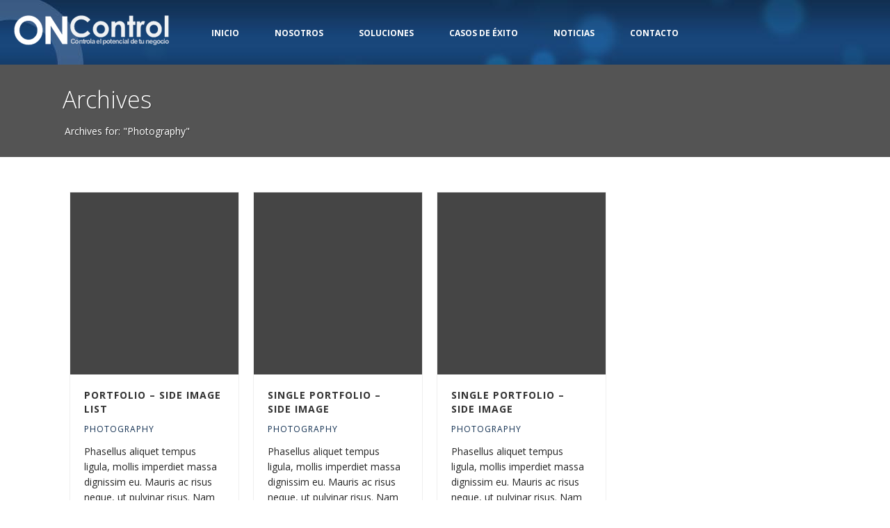

--- FILE ---
content_type: text/html; charset=UTF-8
request_url: https://www.oncontrol.com.mx/?portfolio_category=photography-2
body_size: 61276
content:

<!DOCTYPE html>
<html itemscope="itemscope" itemtype="http://schema.org/WebPage" xmlns="https://www.w3.org/1999/xhtml" lang="es-MX">
            
<html>
    <head>
        <meta charset="UTF-8" />
        <meta name="viewport" content="width=device-width, initial-scale=1.0, minimum-scale=1.0, maximum-scale=1.0, user-scalable=0" />
          <meta http-equiv="X-UA-Compatible" content="IE=edge,chrome=1" />
          <meta http-equiv="Content-Type" content="text/html; charset=utf-8"/>
        <title itemprop="name">
        ONControl   &#8211;  Portfolio Categories  &#8211;  Photography        </title>
                  <link rel="shortcut icon" href="https://www.oncontrol.com.mx/wp-content/uploads/2014/01/favicon.png"  />
                                                <link rel="alternate" type="application/rss+xml" title="ONControl RSS Feed" href="https://www.oncontrol.com.mx/feed/">
        <link rel="alternate" type="application/atom+xml" title="ONControl Atom Feed" href="https://www.oncontrol.com.mx/feed/atom/">
        <link rel="pingback" href="https://www.oncontrol.com.mx/xmlrpc.php">

         <!--[if lt IE 9]>
         <script src="https://www.oncontrol.com.mx/wp-content/themes/jupiter/js/html5shiv.js" type="text/javascript"></script>
         <![endif]-->
         <!--[if IE 7 ]>
               <link href="https://www.oncontrol.com.mx/wp-content/themes/jupiter/stylesheet/css/ie7.css" media="screen" rel="stylesheet" type="text/css" />
               <![endif]-->
         <!--[if IE 8 ]>
               <link href="https://www.oncontrol.com.mx/wp-content/themes/jupiter/stylesheet/css/ie8.css" media="screen" rel="stylesheet" type="text/css" />
         <![endif]-->

         <!--[if lte IE 8]>
            <script type="text/javascript" src="https://www.oncontrol.com.mx/wp-content/themes/jupiter/js/respond.js"></script>
         <![endif]-->

         
         <script type="text/javascript">
         var mk_header_parallax, mk_banner_parallax, mk_page_parallax, mk_footer_parallax, mk_body_parallax;
          var mk_images_dir = "https://www.oncontrol.com.mx/wp-content/themes/jupiter/images",
          mk_theme_js_path = "https://www.oncontrol.com.mx/wp-content/themes/jupiter/js",
          mk_responsive_nav_width = 1000,
          mk_grid_width = 1140,
          mk_header_sticky = true,
          mk_ajax_search_option = "disable";
                    
          function is_touch_device() {
              return ('ontouchstart' in document.documentElement);
          }
          
         </script>
    <script type="text/javascript">var ajaxurl = "https://www.oncontrol.com.mx/wp-admin/admin-ajax.php"</script><meta name='robots' content='max-image-preview:large' />

<style type='text/css'>li.lgf-item{width:306px;} li.lgi-item{width:15%}</style>

<style type='text/css'>li.lgf-item img{max-width:100%;} li.lgi-item img{max-width:100%}</style>
		<style type="text/css">
			li.lazyest_random, li.lazyest_recent { list-style-type: none; }
			.lazyest_random_slideshow_item, .lazyest_recent_slideshow_item { position:relative }
			.lazyest_random_slideshow_item div.lg_thumb, .lazyest_recent_slideshow_item div.lg_thumb { position:absolute; top:0; left:0; z-index:8; }
			.lazyest_random_slideshow_item div.lg_thumb.active, .lazyest_recent_slideshow_item div.lg_thumb.active { z-index:10; }
			.lazyest_random_slideshow_item div.lg_thumb.last-active, .lazyest_recent_slideshow_item div.lg_thumb.last-active { z-index:9; }
			.lazyest_recent_slideshow_item span.args { display: none; }
		</style>
		
            <script data-no-defer="1" data-ezscrex="false" data-cfasync="false" data-pagespeed-no-defer data-cookieconsent="ignore">
                var ctPublicFunctions = {"_ajax_nonce":"82a45c1c16","_rest_nonce":"91627655f7","_ajax_url":"\/wp-admin\/admin-ajax.php","_rest_url":"https:\/\/www.oncontrol.com.mx\/wp-json\/","data__cookies_type":"native","data__ajax_type":"rest","data__bot_detector_enabled":0,"data__frontend_data_log_enabled":1,"cookiePrefix":"","wprocket_detected":false,"host_url":"www.oncontrol.com.mx","text__ee_click_to_select":"Click to select the whole data","text__ee_original_email":"The complete one is","text__ee_got_it":"Got it","text__ee_blocked":"Blocked","text__ee_cannot_connect":"Cannot connect","text__ee_cannot_decode":"Can not decode email. Unknown reason","text__ee_email_decoder":"CleanTalk email decoder","text__ee_wait_for_decoding":"The magic is on the way!","text__ee_decoding_process":"Please wait a few seconds while we decode the contact data."}
            </script>
        
            <script data-no-defer="1" data-ezscrex="false" data-cfasync="false" data-pagespeed-no-defer data-cookieconsent="ignore">
                var ctPublic = {"_ajax_nonce":"82a45c1c16","settings__forms__check_internal":"0","settings__forms__check_external":"0","settings__forms__force_protection":0,"settings__forms__search_test":"1","settings__data__bot_detector_enabled":0,"settings__sfw__anti_crawler":"0","blog_home":"https:\/\/www.oncontrol.com.mx\/","pixel__setting":"0","pixel__enabled":false,"pixel__url":null,"data__email_check_before_post":1,"data__email_check_exist_post":0,"data__cookies_type":"native","data__key_is_ok":true,"data__visible_fields_required":true,"wl_brandname":"Anti-Spam by CleanTalk","wl_brandname_short":"CleanTalk","ct_checkjs_key":27465,"emailEncoderPassKey":"ab23f8f776865f6c2ae4d95220e2157d","bot_detector_forms_excluded":"W10=","advancedCacheExists":false,"varnishCacheExists":false,"wc_ajax_add_to_cart":true}
            </script>
        <link rel='dns-prefetch' href='//fonts.googleapis.com' />
<link rel="alternate" type="application/rss+xml" title="ONControl &raquo; Feed" href="https://www.oncontrol.com.mx/feed/" />
<link rel="alternate" type="application/rss+xml" title="ONControl &raquo; RSS de los comentarios" href="https://www.oncontrol.com.mx/comments/feed/" />
<link rel="alternate" type="application/rss+xml" title="ONControl &raquo; Photography Portfolio Category Feed" href="https://www.oncontrol.com.mx/?portfolio_category=photography-2/feed/" />
<script type="text/javascript">
window._wpemojiSettings = {"baseUrl":"https:\/\/s.w.org\/images\/core\/emoji\/14.0.0\/72x72\/","ext":".png","svgUrl":"https:\/\/s.w.org\/images\/core\/emoji\/14.0.0\/svg\/","svgExt":".svg","source":{"concatemoji":"https:\/\/www.oncontrol.com.mx\/wp-includes\/js\/wp-emoji-release.min.js?ver=6.2.8"}};
/*! This file is auto-generated */
!function(e,a,t){var n,r,o,i=a.createElement("canvas"),p=i.getContext&&i.getContext("2d");function s(e,t){p.clearRect(0,0,i.width,i.height),p.fillText(e,0,0);e=i.toDataURL();return p.clearRect(0,0,i.width,i.height),p.fillText(t,0,0),e===i.toDataURL()}function c(e){var t=a.createElement("script");t.src=e,t.defer=t.type="text/javascript",a.getElementsByTagName("head")[0].appendChild(t)}for(o=Array("flag","emoji"),t.supports={everything:!0,everythingExceptFlag:!0},r=0;r<o.length;r++)t.supports[o[r]]=function(e){if(p&&p.fillText)switch(p.textBaseline="top",p.font="600 32px Arial",e){case"flag":return s("\ud83c\udff3\ufe0f\u200d\u26a7\ufe0f","\ud83c\udff3\ufe0f\u200b\u26a7\ufe0f")?!1:!s("\ud83c\uddfa\ud83c\uddf3","\ud83c\uddfa\u200b\ud83c\uddf3")&&!s("\ud83c\udff4\udb40\udc67\udb40\udc62\udb40\udc65\udb40\udc6e\udb40\udc67\udb40\udc7f","\ud83c\udff4\u200b\udb40\udc67\u200b\udb40\udc62\u200b\udb40\udc65\u200b\udb40\udc6e\u200b\udb40\udc67\u200b\udb40\udc7f");case"emoji":return!s("\ud83e\udef1\ud83c\udffb\u200d\ud83e\udef2\ud83c\udfff","\ud83e\udef1\ud83c\udffb\u200b\ud83e\udef2\ud83c\udfff")}return!1}(o[r]),t.supports.everything=t.supports.everything&&t.supports[o[r]],"flag"!==o[r]&&(t.supports.everythingExceptFlag=t.supports.everythingExceptFlag&&t.supports[o[r]]);t.supports.everythingExceptFlag=t.supports.everythingExceptFlag&&!t.supports.flag,t.DOMReady=!1,t.readyCallback=function(){t.DOMReady=!0},t.supports.everything||(n=function(){t.readyCallback()},a.addEventListener?(a.addEventListener("DOMContentLoaded",n,!1),e.addEventListener("load",n,!1)):(e.attachEvent("onload",n),a.attachEvent("onreadystatechange",function(){"complete"===a.readyState&&t.readyCallback()})),(e=t.source||{}).concatemoji?c(e.concatemoji):e.wpemoji&&e.twemoji&&(c(e.twemoji),c(e.wpemoji)))}(window,document,window._wpemojiSettings);
</script>
<style type="text/css">
img.wp-smiley,
img.emoji {
	display: inline !important;
	border: none !important;
	box-shadow: none !important;
	height: 1em !important;
	width: 1em !important;
	margin: 0 0.07em !important;
	vertical-align: -0.1em !important;
	background: none !important;
	padding: 0 !important;
}
</style>
	<link rel='stylesheet' id='wp-block-library-css' href='https://www.oncontrol.com.mx/wp-includes/css/dist/block-library/style.min.css?ver=6.2.8' type='text/css' media='all' />
<link rel='stylesheet' id='classic-theme-styles-css' href='https://www.oncontrol.com.mx/wp-includes/css/classic-themes.min.css?ver=6.2.8' type='text/css' media='all' />
<style id='global-styles-inline-css' type='text/css'>
body{--wp--preset--color--black: #000000;--wp--preset--color--cyan-bluish-gray: #abb8c3;--wp--preset--color--white: #ffffff;--wp--preset--color--pale-pink: #f78da7;--wp--preset--color--vivid-red: #cf2e2e;--wp--preset--color--luminous-vivid-orange: #ff6900;--wp--preset--color--luminous-vivid-amber: #fcb900;--wp--preset--color--light-green-cyan: #7bdcb5;--wp--preset--color--vivid-green-cyan: #00d084;--wp--preset--color--pale-cyan-blue: #8ed1fc;--wp--preset--color--vivid-cyan-blue: #0693e3;--wp--preset--color--vivid-purple: #9b51e0;--wp--preset--gradient--vivid-cyan-blue-to-vivid-purple: linear-gradient(135deg,rgba(6,147,227,1) 0%,rgb(155,81,224) 100%);--wp--preset--gradient--light-green-cyan-to-vivid-green-cyan: linear-gradient(135deg,rgb(122,220,180) 0%,rgb(0,208,130) 100%);--wp--preset--gradient--luminous-vivid-amber-to-luminous-vivid-orange: linear-gradient(135deg,rgba(252,185,0,1) 0%,rgba(255,105,0,1) 100%);--wp--preset--gradient--luminous-vivid-orange-to-vivid-red: linear-gradient(135deg,rgba(255,105,0,1) 0%,rgb(207,46,46) 100%);--wp--preset--gradient--very-light-gray-to-cyan-bluish-gray: linear-gradient(135deg,rgb(238,238,238) 0%,rgb(169,184,195) 100%);--wp--preset--gradient--cool-to-warm-spectrum: linear-gradient(135deg,rgb(74,234,220) 0%,rgb(151,120,209) 20%,rgb(207,42,186) 40%,rgb(238,44,130) 60%,rgb(251,105,98) 80%,rgb(254,248,76) 100%);--wp--preset--gradient--blush-light-purple: linear-gradient(135deg,rgb(255,206,236) 0%,rgb(152,150,240) 100%);--wp--preset--gradient--blush-bordeaux: linear-gradient(135deg,rgb(254,205,165) 0%,rgb(254,45,45) 50%,rgb(107,0,62) 100%);--wp--preset--gradient--luminous-dusk: linear-gradient(135deg,rgb(255,203,112) 0%,rgb(199,81,192) 50%,rgb(65,88,208) 100%);--wp--preset--gradient--pale-ocean: linear-gradient(135deg,rgb(255,245,203) 0%,rgb(182,227,212) 50%,rgb(51,167,181) 100%);--wp--preset--gradient--electric-grass: linear-gradient(135deg,rgb(202,248,128) 0%,rgb(113,206,126) 100%);--wp--preset--gradient--midnight: linear-gradient(135deg,rgb(2,3,129) 0%,rgb(40,116,252) 100%);--wp--preset--duotone--dark-grayscale: url('#wp-duotone-dark-grayscale');--wp--preset--duotone--grayscale: url('#wp-duotone-grayscale');--wp--preset--duotone--purple-yellow: url('#wp-duotone-purple-yellow');--wp--preset--duotone--blue-red: url('#wp-duotone-blue-red');--wp--preset--duotone--midnight: url('#wp-duotone-midnight');--wp--preset--duotone--magenta-yellow: url('#wp-duotone-magenta-yellow');--wp--preset--duotone--purple-green: url('#wp-duotone-purple-green');--wp--preset--duotone--blue-orange: url('#wp-duotone-blue-orange');--wp--preset--font-size--small: 13px;--wp--preset--font-size--medium: 20px;--wp--preset--font-size--large: 36px;--wp--preset--font-size--x-large: 42px;--wp--preset--spacing--20: 0.44rem;--wp--preset--spacing--30: 0.67rem;--wp--preset--spacing--40: 1rem;--wp--preset--spacing--50: 1.5rem;--wp--preset--spacing--60: 2.25rem;--wp--preset--spacing--70: 3.38rem;--wp--preset--spacing--80: 5.06rem;--wp--preset--shadow--natural: 6px 6px 9px rgba(0, 0, 0, 0.2);--wp--preset--shadow--deep: 12px 12px 50px rgba(0, 0, 0, 0.4);--wp--preset--shadow--sharp: 6px 6px 0px rgba(0, 0, 0, 0.2);--wp--preset--shadow--outlined: 6px 6px 0px -3px rgba(255, 255, 255, 1), 6px 6px rgba(0, 0, 0, 1);--wp--preset--shadow--crisp: 6px 6px 0px rgba(0, 0, 0, 1);}:where(.is-layout-flex){gap: 0.5em;}body .is-layout-flow > .alignleft{float: left;margin-inline-start: 0;margin-inline-end: 2em;}body .is-layout-flow > .alignright{float: right;margin-inline-start: 2em;margin-inline-end: 0;}body .is-layout-flow > .aligncenter{margin-left: auto !important;margin-right: auto !important;}body .is-layout-constrained > .alignleft{float: left;margin-inline-start: 0;margin-inline-end: 2em;}body .is-layout-constrained > .alignright{float: right;margin-inline-start: 2em;margin-inline-end: 0;}body .is-layout-constrained > .aligncenter{margin-left: auto !important;margin-right: auto !important;}body .is-layout-constrained > :where(:not(.alignleft):not(.alignright):not(.alignfull)){max-width: var(--wp--style--global--content-size);margin-left: auto !important;margin-right: auto !important;}body .is-layout-constrained > .alignwide{max-width: var(--wp--style--global--wide-size);}body .is-layout-flex{display: flex;}body .is-layout-flex{flex-wrap: wrap;align-items: center;}body .is-layout-flex > *{margin: 0;}:where(.wp-block-columns.is-layout-flex){gap: 2em;}.has-black-color{color: var(--wp--preset--color--black) !important;}.has-cyan-bluish-gray-color{color: var(--wp--preset--color--cyan-bluish-gray) !important;}.has-white-color{color: var(--wp--preset--color--white) !important;}.has-pale-pink-color{color: var(--wp--preset--color--pale-pink) !important;}.has-vivid-red-color{color: var(--wp--preset--color--vivid-red) !important;}.has-luminous-vivid-orange-color{color: var(--wp--preset--color--luminous-vivid-orange) !important;}.has-luminous-vivid-amber-color{color: var(--wp--preset--color--luminous-vivid-amber) !important;}.has-light-green-cyan-color{color: var(--wp--preset--color--light-green-cyan) !important;}.has-vivid-green-cyan-color{color: var(--wp--preset--color--vivid-green-cyan) !important;}.has-pale-cyan-blue-color{color: var(--wp--preset--color--pale-cyan-blue) !important;}.has-vivid-cyan-blue-color{color: var(--wp--preset--color--vivid-cyan-blue) !important;}.has-vivid-purple-color{color: var(--wp--preset--color--vivid-purple) !important;}.has-black-background-color{background-color: var(--wp--preset--color--black) !important;}.has-cyan-bluish-gray-background-color{background-color: var(--wp--preset--color--cyan-bluish-gray) !important;}.has-white-background-color{background-color: var(--wp--preset--color--white) !important;}.has-pale-pink-background-color{background-color: var(--wp--preset--color--pale-pink) !important;}.has-vivid-red-background-color{background-color: var(--wp--preset--color--vivid-red) !important;}.has-luminous-vivid-orange-background-color{background-color: var(--wp--preset--color--luminous-vivid-orange) !important;}.has-luminous-vivid-amber-background-color{background-color: var(--wp--preset--color--luminous-vivid-amber) !important;}.has-light-green-cyan-background-color{background-color: var(--wp--preset--color--light-green-cyan) !important;}.has-vivid-green-cyan-background-color{background-color: var(--wp--preset--color--vivid-green-cyan) !important;}.has-pale-cyan-blue-background-color{background-color: var(--wp--preset--color--pale-cyan-blue) !important;}.has-vivid-cyan-blue-background-color{background-color: var(--wp--preset--color--vivid-cyan-blue) !important;}.has-vivid-purple-background-color{background-color: var(--wp--preset--color--vivid-purple) !important;}.has-black-border-color{border-color: var(--wp--preset--color--black) !important;}.has-cyan-bluish-gray-border-color{border-color: var(--wp--preset--color--cyan-bluish-gray) !important;}.has-white-border-color{border-color: var(--wp--preset--color--white) !important;}.has-pale-pink-border-color{border-color: var(--wp--preset--color--pale-pink) !important;}.has-vivid-red-border-color{border-color: var(--wp--preset--color--vivid-red) !important;}.has-luminous-vivid-orange-border-color{border-color: var(--wp--preset--color--luminous-vivid-orange) !important;}.has-luminous-vivid-amber-border-color{border-color: var(--wp--preset--color--luminous-vivid-amber) !important;}.has-light-green-cyan-border-color{border-color: var(--wp--preset--color--light-green-cyan) !important;}.has-vivid-green-cyan-border-color{border-color: var(--wp--preset--color--vivid-green-cyan) !important;}.has-pale-cyan-blue-border-color{border-color: var(--wp--preset--color--pale-cyan-blue) !important;}.has-vivid-cyan-blue-border-color{border-color: var(--wp--preset--color--vivid-cyan-blue) !important;}.has-vivid-purple-border-color{border-color: var(--wp--preset--color--vivid-purple) !important;}.has-vivid-cyan-blue-to-vivid-purple-gradient-background{background: var(--wp--preset--gradient--vivid-cyan-blue-to-vivid-purple) !important;}.has-light-green-cyan-to-vivid-green-cyan-gradient-background{background: var(--wp--preset--gradient--light-green-cyan-to-vivid-green-cyan) !important;}.has-luminous-vivid-amber-to-luminous-vivid-orange-gradient-background{background: var(--wp--preset--gradient--luminous-vivid-amber-to-luminous-vivid-orange) !important;}.has-luminous-vivid-orange-to-vivid-red-gradient-background{background: var(--wp--preset--gradient--luminous-vivid-orange-to-vivid-red) !important;}.has-very-light-gray-to-cyan-bluish-gray-gradient-background{background: var(--wp--preset--gradient--very-light-gray-to-cyan-bluish-gray) !important;}.has-cool-to-warm-spectrum-gradient-background{background: var(--wp--preset--gradient--cool-to-warm-spectrum) !important;}.has-blush-light-purple-gradient-background{background: var(--wp--preset--gradient--blush-light-purple) !important;}.has-blush-bordeaux-gradient-background{background: var(--wp--preset--gradient--blush-bordeaux) !important;}.has-luminous-dusk-gradient-background{background: var(--wp--preset--gradient--luminous-dusk) !important;}.has-pale-ocean-gradient-background{background: var(--wp--preset--gradient--pale-ocean) !important;}.has-electric-grass-gradient-background{background: var(--wp--preset--gradient--electric-grass) !important;}.has-midnight-gradient-background{background: var(--wp--preset--gradient--midnight) !important;}.has-small-font-size{font-size: var(--wp--preset--font-size--small) !important;}.has-medium-font-size{font-size: var(--wp--preset--font-size--medium) !important;}.has-large-font-size{font-size: var(--wp--preset--font-size--large) !important;}.has-x-large-font-size{font-size: var(--wp--preset--font-size--x-large) !important;}
.wp-block-navigation a:where(:not(.wp-element-button)){color: inherit;}
:where(.wp-block-columns.is-layout-flex){gap: 2em;}
.wp-block-pullquote{font-size: 1.5em;line-height: 1.6;}
</style>
<link rel='stylesheet' id='cleantalk-public-css-css' href='https://www.oncontrol.com.mx/wp-content/plugins/cleantalk-spam-protect/css/cleantalk-public.min.css?ver=6.60_1754674949' type='text/css' media='all' />
<link rel='stylesheet' id='cleantalk-email-decoder-css-css' href='https://www.oncontrol.com.mx/wp-content/plugins/cleantalk-spam-protect/css/cleantalk-email-decoder.min.css?ver=6.60_1754674949' type='text/css' media='all' />
<link rel='stylesheet' id='contact-form-7-css' href='https://www.oncontrol.com.mx/wp-content/plugins/contact-form-7/includes/css/styles.css?ver=5.7.6' type='text/css' media='all' />
<link rel='stylesheet' id='fancybox-for-wp-css' href='https://www.oncontrol.com.mx/wp-content/plugins/fancybox-for-wordpress/assets/css/fancybox.css?ver=1.3.4' type='text/css' media='all' />
<link rel='stylesheet' id='rs-settings-css' href='https://www.oncontrol.com.mx/wp-content/plugins/revslider/rs-plugin/css/settings.css?rev=4.1.4&#038;ver=6.2.8' type='text/css' media='all' />
<link rel='stylesheet' id='rs-captions-css' href='https://www.oncontrol.com.mx/wp-content/plugins/revslider/rs-plugin/css/dynamic-captions.css?rev=4.1.4&#038;ver=6.2.8' type='text/css' media='all' />
<link rel='stylesheet' id='rs-plugin-static-css' href='https://www.oncontrol.com.mx/wp-content/plugins/revslider/rs-plugin/css/static-captions.css?rev=4.1.4&#038;ver=6.2.8' type='text/css' media='all' />
<link rel='stylesheet' id='mk-style-css' href='https://www.oncontrol.com.mx/wp-content/themes/jupiter/style.css?ver=3.9' type='text/css' media='all' />
<link rel='stylesheet' id='font-awesome-css' href='https://www.oncontrol.com.mx/wp-content/themes/jupiter/stylesheet/css/font-awesome.css?ver=3.9' type='text/css' media='all' />
<link rel='stylesheet' id='icomoon-fonts-css' href='https://www.oncontrol.com.mx/wp-content/themes/jupiter/stylesheet/css/icomoon-fonts.css?ver=3.9' type='text/css' media='all' />
<link rel='stylesheet' id='theme-icons-css' href='https://www.oncontrol.com.mx/wp-content/themes/jupiter/stylesheet/css/theme-icons.css?ver=3.9' type='text/css' media='all' />
<link rel='stylesheet' id='theme-styles-css' href='https://www.oncontrol.com.mx/wp-content/themes/jupiter/stylesheet/css/theme-styles.css?ver=3.9' type='text/css' media='all' />
<link rel='stylesheet' id='google-font-api-special-1-css' href='//fonts.googleapis.com/css?family=Open+Sans%3A400%2C300%2C600%2C700%2C800&#038;ver=6.2.8' type='text/css' media='all' />
<link rel='stylesheet' id='css-iLightbox-css' href='https://www.oncontrol.com.mx/wp-content/themes/jupiter/stylesheet/i-lightbox/ilightbox-style.css?ver=3.9' type='text/css' media='all' />
<link rel='stylesheet' id='theme-dynamic-styles-css' href='https://www.oncontrol.com.mx/wp-content/themes/jupiter/custom.css?ver=6.2.8' type='text/css' media='all' />
<style id='theme-dynamic-styles-inline-css' type='text/css'>
body {}body {font-family: Open Sans }body{background-color:#fff; }#mk-header{background-color:#545454; }.mk-header-bg{background-color:#fff;background-image:url(https://www.oncontrol.com.mx/wp-content/uploads/2014/04/heaer-bg.jpg);background-repeat:repeat-x;background-position:left top;}.mk-header-toolbar{background-color: #7a7a7a;}#theme-page {background-color:#fff; }#mk-footer {background-color:#112f51; }#sub-footer {background-color: #041223;}#mk-boxed-layout{  -webkit-box-shadow: 0 0 0px rgba(0, 0, 0, 0);  -moz-box-shadow: 0 0 0px rgba(0, 0, 0, 0);  box-shadow: 0 0 0px rgba(0, 0, 0, 0);}.mk-uc-header{ }.mk-tabs-panes,.mk-news-tab .mk-tabs-tabs li.ui-tabs-active a,.mk-divider .divider-go-top,.ajax-container,.mk-fancy-title.pattern-style span, .mk-portfolio-view-all, .mk-woo-view-all, .mk-blog-view-all {background-color: #fff;}.mk-header-bg {  -webkit-opacity: 1;  -moz-opacity: 1;  -o-opacity: 1;  opacity: 1;}.mk-fixed .mk-header-bg {  -webkit-opacity: 0.95;  -moz-opacity: 0.95;  -o-opacity: 0.95;  opacity: 0.95;}body{font-size: 14px;color: #252525;font-weight: normal;line-height: 22px;}p {font-size: 14px;color: #252525;}a {color: #333333;}a:hover {color: #00c8d7;}#theme-page strong {color: #112f51;}#theme-page h1{font-size: 36px;color: #393836;font-weight: 600;text-transform: none;}#theme-page h2{font-size: 30px;color: #393836;font-weight: 600;text-transform: none;}#theme-page h3{font-size: 24px;color: #393836;font-weight: bold;text-transform: uppercase;}#theme-page h4{font-size: 18px;color: #393836;font-weight: bold;text-transform: none;}#theme-page h5{font-size: 16px;color: #393836;font-weight: bold;text-transform: uppercase;}#theme-page h6{font-size: 14px;color: #393836;font-weight: normal;text-transform: uppercase;}.page-introduce-title {font-size: 34px;color: #fff;text-transform: none;font-weight: lighter;}.page-introduce-subtitle {font-size: 14px;line-height: 100%;color: #fff;font-size: 14px;text-transform: none;}::-webkit-selection{background-color: #112f51;color:#fff;}::-moz-selection{background-color: #112f51;color:#fff;}::selection{background-color: #112f51;color:#fff;}#mk-sidebar, #mk-sidebar p{font-size: 12px;color: #666666;font-weight: normal;}#mk-sidebar .widgettitle {text-transform: uppercase;font-size: 14px;color: #333333;font-weight: bolder;}#mk-sidebar .widgettitle a {color: #333333;}#mk-sidebar .widget a{color: #333333;}#mk-footer, #mk-footer p{font-size: 12px;color: #ffffff;font-weight: normal;}#mk-footer .widgettitle{text-transform: uppercase;font-size: 14px;color: #fff;font-weight: 800;}#mk-footer .widgettitle a{color: #fff;}#mk-footer .widget a{color: #ffffff;}#mk-sidebar .widget a:hover, #mk-footer .widget a:hover {color: #112f51;}.mk-grid{max-width: 1140px;}.mk-header-nav-container, .mk-classic-menu-wrapper {width: 1140px;}.theme-page-wrapper #mk-sidebar.mk-builtin {width: 27%;}.theme-page-wrapper.right-layout .theme-content, .theme-page-wrapper.left-layout .theme-content {width: 73%;}.mk-boxed-enabled #mk-boxed-layout, .mk-boxed-enabled #mk-boxed-layout .mk-header-inner.mk-fixed {max-width: 1200px;}.mk-boxed-enabled #mk-boxed-layout .mk-header-inner.mk-fixed, .mk-boxed-enabled #mk-boxed-layout .classic-style-nav .mk-header-nav-container.mk-fixed {width: 1200px !important;left:auto !important;}.modern-style-nav .mk-header-inner .main-navigation-ul > li > a, .modern-style-nav .mk-header-inner .mk-header-start-tour,.mk-header-inner #mk-header-search,.modern-style-nav .mk-header-inner,.modern-style-nav .mk-search-trigger{height: 90px;line-height:90px;}.mk-header-nav-container{text-align:center;}@media handheld, only screen and (max-width: 1140px){.header-grid.mk-grid .header-logo.left-logo{left: 15px !important;}.header-grid.mk-grid .header-logo.right-logo, .mk-header-right {right: 15px !important;}}@media handheld, only screen and (max-width: 960px){.theme-page-wrapper .theme-content{width: 100% !important;float: none !important;}.theme-page-wrapper {padding-right:20px !important;padding-left: 20px !important;}.theme-page-wrapper .theme-content {padding:25px 0 !important;}.theme-page-wrapper #mk-sidebar  {width: 100% !important;float: none !important;padding: 0 !important;}.theme-page-wrapper #mk-sidebar .sidebar-wrapper {padding:20px 0 !important;}}@media handheld, only screen and (max-width: 1140px){.mk-go-top, .mk-quick-contact-wrapper{bottom:70px !important;}.mk-grid {width: 100%;}.mk-padding-wrapper {padding: 0 20px;} }#mk-toolbar-navigation ul li a, .mk-language-nav > a, .mk-header-login .mk-login-link, .mk-subscribe-link, .mk-checkout-btn,.mk-header-tagline a,.header-toolbar-contact a,#mk-toolbar-navigation ul li a:hover, .mk-language-nav > a:hover, .mk-header-login .mk-login-link:hover, .mk-subscribe-link:hover, .mk-checkout-btn:hover,.mk-header-tagline a:hover{color:#999999;}#mk-toolbar-navigation ul li a {border-right:1px solid #999999;}.mk-header-tagline, .header-toolbar-contact, .mk-header-date{color:#999999;}#mk-header-social a i {color:#999999;}.classic-style-nav .header-logo{height: 90px !important;}.classic-style-nav .mk-header-inner {line-height:90px;padding-top:90px;}.mk-header-nav-container{background-color: ;}.mk-header-start-tour {font-size: 14px;color: #333;}.mk-header-start-tour:hover{color: #333;}.mk-classic-nav-bg {background-color:#fff;background-image:url(https://www.oncontrol.com.mx/wp-content/uploads/2014/04/heaer-bg.jpg);background-repeat:repeat-x;background-position:left top;}.mk-search-trigger,.shoping-cart-link i,.mk-nav-responsive-link i,.mk-toolbar-resposnive-icon i{color: #ffffff;}#mk-header-searchform .text-input {background-color: !important;color: #c7c7c7;}#mk-header-searchform span i{color: #c7c7c7;}#mk-header-searchform .text-input::-webkit-input-placeholder{color: #c7c7c7;}#mk-header-searchform .text-input:-ms-input-placeholder{color: #c7c7c7;} #mk-header-searchform .text-input:-moz-placeholder{color: #c7c7c7;}.main-navigation-ul > li > a, #mk-responsive-nav .mk-nav-arrow {color: #ffffff;background-color: ;font-size: 12px;font-weight: bold;padding-right:25px;padding-left:25px;}.main-navigation-ul li > a:hover,.main-navigation-ul li:hover > a,.main-navigation-ul li.current-menu-item > a,.main-navigation-ul li.current-menu-ancestor > a{background-color: #fff;background-color: rgba(255,255,255,0);color: #1e73be;}.main-navigation-ul > li:hover > a,.main-navigation-ul > li.current-menu-item > a,.main-navigation-ul > li.current-menu-ancestor > a{border-top-color:#112f51;}.main-navigation-ul li .sub {  border-top:3px solid #112f51;}#mk-main-navigation ul li ul{background-color: #fff;}#mk-main-navigation ul li ul li a{color: #444444;}#mk-main-navigation ul li ul li a:hover{color: #00c8d7 !important;}.main-navigation-ul li ul li a:hover,.main-navigation-ul li ul li:hover > a,.main-navigation-ul ul li a:hover,.main-navigation-ul ul li:hover > a,.main-navigation-ul ul li.current-menu-item > a{background-color:#f5f5f5 !important;  color: #112f51 !important;}.mk-search-trigger:hover{color: #1e73be;}@media handheld, only screen and (max-width: 1000px){.mk-header-nav-container {width: auto !important;display:none;}.mk-header-right {right:70px !important;}.mk-header-inner #mk-header-search {display:none !important;}#mk-header-search{padding-bottom: 10px !important;}#mk-header-searchform span .text-input{width: 100% !important;}.classic-style-nav .header-logo .center-logo{    text-align: right !important;}.classic-style-nav .header-logo .center-logo a{    margin: 0 !important;}.header-logo{    height: 90px !important;}.mk-header-inner{padding-top:0 !important;}.header-logo{position:relative !important;right:auto !important;left:auto !important;float:left !important;margin-left:10px;text-align:left;}.shopping-cart-header{margin:0 20px 0 0 !important;}#mk-responsive-nav {background-color:#3b5e88 !important;}.mk-header-nav-container #mk-responsive-nav{visibility: hidden;}.mk-responsive .mk-header-nav-container #mk-main-navigation{visibility: visible;}#mk-responsive-nav li ul li .megamenu-title:hover, #mk-responsive-nav li ul li .megamenu-title, #mk-responsive-nav li a, #mk-responsive-nav li ul li a:hover {  color:#ffffff !important;}.mk-mega-icon{display:none !important;}.mk-header-bg{zoom:1 !important;filter:alpha(opacity=100) !important;opacity:1 !important;}.mk-nav-responsive-link{display:block !important;}.mk-header-nav-container{height:100%;z-index:200;}#mk-main-navigation{position:relative;z-index:2;}.mk_megamenu_columns_2, .mk_megamenu_columns_3, .mk_megamenu_columns_4, .mk_megamenu_columns_5, .mk_megamenu_columns_6 {width:100% !important;}}.comment-reply a,.mk-tabs .mk-tabs-tabs li.ui-tabs-active a > i,.mk-toggle .mk-toggle-title.active-toggle:before,.introduce-simple-title,.rating-star .rated,.mk-accordion.fancy-style .mk-accordion-tab.current:before,.mk-testimonial-author,.modern-style .mk-testimonial-company,#wp-calendar td#today,.mk-tweet-list a,.widget_testimonials .testimonial-slider .testimonial-author,.news-full-without-image .news-categories span,.news-half-without-image .news-categories span,.news-fourth-without-image .news-categories span,.mk-read-more,.news-single-social li a,.portfolio-widget-cats,.portfolio-carousel-cats,.blog-showcase-more,.simple-style .mk-employee-item:hover .team-member-position, .mk-readmore, .about-author-name,.filter-portfolio li a:hover,.mk-portfolio-classic-item .portfolio-categories a,.register-login-links a:hover,#mk-language-navigation ul li a:hover, #mk-language-navigation ul li.current-menu-item > a,.not-found-subtitle,.mk-mini-callout a,.mk-quick-contact-wrapper h4,.search-loop-meta a,.new-tab-readmore,.mk-news-tab .mk-tabs-tabs li.ui-tabs-active a,.mk-tooltip,.mk-search-permnalink,.divider-go-top:hover,.widget-sub-navigation ul li a:hover,.mk-toggle-title.active-toggle i,.mk-accordion-tab.current i,.monocolor.pricing-table .pricing-price span,#mk-footer .widget_posts_lists ul li .post-list-meta time,.mk-footer-tweets .tweet-username,.quantity .plus:hover,.quantity .minus:hover,.mk-woo-tabs .mk-tabs-tabs li.ui-state-active a,.product .add_to_cart_button i,.blog-modern-comment:hover, .blog-modern-share:hover,.mk-tabs.simple-style .mk-tabs-tabs li.ui-tabs-active a,.product-category .item-holder:hover h4{color: #112f51 !important;}.image-hover-overlay,.newspaper-portfolio,.single-post-tags a:hover,.similar-posts-wrapper .post-thumbnail:hover > .overlay-pattern,.portfolio-logo-section,.post-list-document .post-type-thumb:hover,#cboxTitle,#cboxPrevious,#cboxNext,#cboxClose,.comment-form-button, .mk-dropcaps.fancy-style,.mk-image-overlay,.pinterest-item-overlay,.news-full-with-image .news-categories span,.news-half-with-image .news-categories span,.news-fourth-with-image .news-categories span,.widget-portfolio-overlay,.portfolio-carousel-overlay,.blog-carousel-overlay,.mk-classic-comments span,.mk-similiar-overlay,.mk-skin-button,.mk-flex-caption .flex-desc span,.mk-icon-box .mk-icon-wrapper i:hover,.mk-quick-contact-link:hover,.quick-contact-active.mk-quick-contact-link,.mk-fancy-table th,.mk-tooltip .tooltip-text,.mk-tooltip .tooltip-text:after,.wpcf7-submit,.ui-slider-handle,.widget_price_filter .ui-slider-range,.shop-skin-btn,#review_form_wrapper input[type=submit],#mk-nav-search-wrapper form .nav-side-search-icon:hover,form.ajax-search-complete i,.blog-modern-btn,.shoping-cart-link span,.showcase-blog-overlay,.gform_button[type=submit],.button.alt,#respond #submit,.woocommerce .price_slider_amount .button.button{background-color: #112f51 !important;}.mk-testimonial-image img,.testimonial-author-image,  .mk-circle-image span{-webkit-box-shadow:0 0 0 1px #112f51;-moz-box-shadow:0 0 0 1px #112f51;box-shadow:0 0 0 1px #112f51;}.mk-blockquote.line-style,.bypostauthor .comment-content,.bypostauthor .comment-content:after,.mk-tabs.simple-style .mk-tabs-tabs li.ui-tabs-active a{border-color: #112f51 !important;}.news-full-with-image .news-categories span,.news-half-with-image .news-categories span,.news-fourth-with-image .news-categories span,.mk-flex-caption .flex-desc span{box-shadow: 8px 0 0 #112f51, -8px 0 0 #112f51;}.monocolor.pricing-table .pricing-cols .pricing-col.featured-plan{border:1px solid #112f51;}.mk-skin-button.three-dimension, .wpcf7-submit{box-shadow: 0px 3px 0px 0px #0e2641;}.mk-skin-button.three-dimension:active, .wpcf7-submit:active{box-shadow: 0px 1px 0px 0px #0e2641;}.mk-footer-copyright, #mk-footer-navigation li a{color: #fff;}.mk-woocommerce-main-image img:hover, .mk-single-thumbnails img:hover{border:1px solid #112f51 !important;}.product-loading-icon{background-color:rgba(17,47,81,0.6);}.mk-image-shortcode.outside-image .mk-image-caption .mk-caption-desc {font-style: normal;}.main-navigation-ul li .sub-container {z-index: 9999999999999999999999 !important;}.main-navigation-ul li {z-index: 9999999999999999999999 !important;}
</style>
<link rel='stylesheet' id='lazyest-style_0-css' href='https://www.oncontrol.com.mx/wp-content/plugins/lazyest-gallery/themes/lazyest-style.css?ver=6.2.8' type='text/css' media='all' />
<link rel='stylesheet' id='lazyest-style_1-css' href='https://www.oncontrol.com.mx/wp-content/plugins/lazyest-gallery/css/_ajax.css?ver=6.2.8' type='text/css' media='all' />
<script type='text/javascript' src='https://www.oncontrol.com.mx/wp-content/plugins/cleantalk-spam-protect/js/apbct-public-bundle_comm-func.min.js?ver=6.60_1754674949' id='apbct-public-bundle_comm-func-js-js'></script>
<script type='text/javascript' src='https://www.oncontrol.com.mx/wp-includes/js/jquery/jquery.min.js?ver=3.6.4' id='jquery-core-js'></script>
<script type='text/javascript' src='https://www.oncontrol.com.mx/wp-includes/js/jquery/jquery-migrate.min.js?ver=3.4.0' id='jquery-migrate-js'></script>
<script type='text/javascript' src='https://www.oncontrol.com.mx/wp-content/plugins/revslider/rs-plugin/js/jquery.themepunch.plugins.min.js?rev=4.1.4&#038;ver=6.2.8' id='themepunchtools-js'></script>
<script type='text/javascript' src='https://www.oncontrol.com.mx/wp-content/plugins/revslider/rs-plugin/js/jquery.themepunch.revolution.min.js?rev=4.1.4&#038;ver=6.2.8' id='revslider-jquery.themepunch.revolution.min-js'></script>
<link rel="https://api.w.org/" href="https://www.oncontrol.com.mx/wp-json/" /><link rel="EditURI" type="application/rsd+xml" title="RSD" href="https://www.oncontrol.com.mx/xmlrpc.php?rsd" />
<meta name="generator" content="WordPress 6.2.8" />
<meta name="generator" content="Jupiter 3.9" />

<script type="text/javascript">
jQuery(document).ready(function($){


	
});
</script>
<style>


</style>
<style type="text/css">.recentcomments a{display:inline !important;padding:0 !important;margin:0 !important;}</style>    </head>

<body data-rsssl=1 class="archive tax-portfolio_category term-photography-2 term-11  main-nav-align-center">

<div id="mk-boxed-layout">
<header id="mk-header" data-height="90" data-sticky-height="55" class="modern-style-nav mk-background-stretch mk-video-holder">










<div class="mk-header-inner">

    <div class="mk-header-bg "></div>
    

    



  <div class="mk-header-nav-container modern-style"><nav id="mk-main-navigation" class="main_menu"><ul id="menu-principal" class="main-navigation-ul"><li id="menu-item-7431" class="menu-item menu-item-type-post_type menu-item-object-page menu-item-home"><a href="https://www.oncontrol.com.mx/">Inicio</a></li>
<li id="menu-item-7430" class="menu-item menu-item-type-post_type menu-item-object-page"><a href="https://www.oncontrol.com.mx/nosotros/">Nosotros</a></li>
<li id="menu-item-7429" class="menu-item menu-item-type-post_type menu-item-object-page menu-item-has-children"><a href="https://www.oncontrol.com.mx/soluciones/">Soluciones</a>
<ul class="sub-menu ">
	<li id="menu-item-7576" class="menu-item menu-item-type-post_type menu-item-object-page"><a href="https://www.oncontrol.com.mx/paquetes/">Paquetes ONControl ERP</a></li>
	<li id="menu-item-7878" class="menu-item menu-item-type-post_type menu-item-object-page"><a href="https://www.oncontrol.com.mx/validacion/">Recepción y Validación de CFDI</a></li>
	<li id="menu-item-8242" class="menu-item menu-item-type-post_type menu-item-object-page"><a href="https://www.oncontrol.com.mx/facturalizate/">Facturalízate</a></li>
</ul>
</li>
<li id="menu-item-7678" class="menu-item menu-item-type-post_type menu-item-object-page"><a href="https://www.oncontrol.com.mx/casosdeexito/">Casos de Éxito</a></li>
<li id="menu-item-8370" class="menu-item menu-item-type-post_type menu-item-object-page"><a href="https://www.oncontrol.com.mx/noticias/">Noticias</a></li>
<li id="menu-item-7735" class="menu-item menu-item-type-post_type menu-item-object-page"><a href="https://www.oncontrol.com.mx/contacto/">Contacto</a></li>
</ul></nav></div>

  <div class="mk-nav-responsive-link"><i class="mk-moon-menu-3"></i></div>
  
  		<div class="header-logo  left-logo">
		    <a href="https://www.oncontrol.com.mx/" title="ONControl">
				
				<img class="mk-desktop-logo" alt="ONControl" src="https://www.oncontrol.com.mx/wp-content/uploads/2014/01/mian_logo1.png" />
				

								
			</a>
		</div>

		

  <div class="clearboth"></div>




  



  <div class="mk-header-right">
  
  
  </div>
  
</div>

  <div class="clearboth"></div>





<div class="mk-header-padding-wrapper"></div>

<div class="clearboth"></div>

<div class="mk-zindex-fix">    

<section id="mk-page-introduce" class="intro-left"><div class="mk-grid"><h1 class="page-introduce-title mk-drop-shadow">Archives</h1><div class="page-introduce-subtitle">Archives for: "Photography"</div><div class="clearboth"></div></div></section></div>

<div class="clearboth"></div>

<form class="responsive-searchform" method="get" style="display:none;" action="https://www.oncontrol.com.mx">
			        <input type="text" class="text-input" value="" name="s" id="s" placeholder="Search.." />
			        <i class="mk-icon-search"><input value="" type="submit" /></i>
			 </form>

</header><div id="theme-page">
	<div class="theme-page-wrapper right-layout  mk-grid vc_row-fluid row-fluid">
		<div class="theme-content">
			<div class="portfolio-grid "><div class="loop-main-wrapper"><section id="mk-portfolio-loop-251" class="mk-portfolio-container mk-theme-loop mk-portfolio-classic page-nav-style " >
<article id="6736" class="mk-portfolio-item mk-portfolio-classic-item mk-isotop-item portfolio-three-column portfolio-with-sidebar portfolio-image photography-2"><div class="portfolio-classic-holder"><div class="featured-image"><img alt="Portfolio &#8211; Side Image List" title="Portfolio &#8211; Side Image List" src="https://www.oncontrol.com.mx/wp-content/uploads/bfi_thumb/dummy-image-3bvnzjqq3v29tv8arbdqtc.png"  /><div class="image-hover-overlay"></div><a class="permalink-badge" target="_self" href="https://www.oncontrol.com.mx/portfolio-posts/portfolio-side-image-list/"><i class="mk-icon-link"></i></a><a data-title="Portfolio &#8211; Side Image List" class="zoom-badge portfolio-classic-lightbox mk-lightbox" href="https://www.oncontrol.com.mx/wp-content/uploads/2013/05/dummy-image.png"><i class="mk-icon-zoom-in"></i></a></div><div class="portfolio-meta-wrapper"><h3 class="the-title"><a target="_self" href="https://www.oncontrol.com.mx/portfolio-posts/portfolio-side-image-list/">Portfolio &#8211; Side Image List</a></h3><div class="clearboth"></div><div class="portfolio-categories"><a href="https://www.oncontrol.com.mx/?portfolio_category=photography-2">Photography</a> </div><div class="the-excerpt">Phasellus aliquet tempus ligula, mollis imperdiet massa dignissim eu. Mauris ac risus neque, ut pulvinar risus. Nam in commodo turpis.</div></div><div class="clearboth"></div></div></article>


<article id="5140" class="mk-portfolio-item mk-portfolio-classic-item mk-isotop-item portfolio-three-column portfolio-with-sidebar portfolio-image photography-2"><div class="portfolio-classic-holder"><div class="featured-image"><img alt="Single Portfolio &#8211; Side Image" title="Single Portfolio &#8211; Side Image" src="https://www.oncontrol.com.mx/wp-content/uploads/bfi_thumb/dummy-image-3bvnzjqq3v29tv8arbdqtc.png"  /><div class="image-hover-overlay"></div><a class="permalink-badge" target="_self" href="https://www.oncontrol.com.mx/portfolio-posts/single-portfolio-side-image-10/"><i class="mk-icon-link"></i></a><a data-title="Single Portfolio &#8211; Side Image" class="zoom-badge portfolio-classic-lightbox mk-lightbox" href="https://www.oncontrol.com.mx/wp-content/uploads/2013/05/dummy-image.png"><i class="mk-icon-zoom-in"></i></a></div><div class="portfolio-meta-wrapper"><h3 class="the-title"><a target="_self" href="https://www.oncontrol.com.mx/portfolio-posts/single-portfolio-side-image-10/">Single Portfolio &#8211; Side Image</a></h3><div class="clearboth"></div><div class="portfolio-categories"><a href="https://www.oncontrol.com.mx/?portfolio_category=photography-2">Photography</a> </div><div class="the-excerpt">Phasellus aliquet tempus ligula, mollis imperdiet massa dignissim eu. Mauris ac risus neque, ut pulvinar risus. Nam in commodo turpis.</div></div><div class="clearboth"></div></div></article>


<article id="5135" class="mk-portfolio-item mk-portfolio-classic-item mk-isotop-item portfolio-three-column portfolio-with-sidebar portfolio-image photography-2"><div class="portfolio-classic-holder"><div class="featured-image"><img alt="Single Portfolio &#8211; Side Image" title="Single Portfolio &#8211; Side Image" src="https://www.oncontrol.com.mx/wp-content/uploads/bfi_thumb/dummy-image-3bvnzjqq3v29tv8arbdqtc.png"  /><div class="image-hover-overlay"></div><a class="permalink-badge" target="_self" href="https://www.oncontrol.com.mx/portfolio-posts/single-portfolio-side-image-11/"><i class="mk-icon-link"></i></a><a data-title="Single Portfolio &#8211; Side Image" class="zoom-badge portfolio-classic-lightbox mk-lightbox" href="https://www.oncontrol.com.mx/wp-content/uploads/2013/05/dummy-image.png"><i class="mk-icon-zoom-in"></i></a></div><div class="portfolio-meta-wrapper"><h3 class="the-title"><a target="_self" href="https://www.oncontrol.com.mx/portfolio-posts/single-portfolio-side-image-11/">Single Portfolio &#8211; Side Image</a></h3><div class="clearboth"></div><div class="portfolio-categories"><a href="https://www.oncontrol.com.mx/?portfolio_category=photography-2">Photography</a> </div><div class="the-excerpt">Phasellus aliquet tempus ligula, mollis imperdiet massa dignissim eu. Mauris ac risus neque, ut pulvinar risus. Nam in commodo turpis.</div></div><div class="clearboth"></div></div></article>


<article id="182" class="mk-portfolio-item mk-portfolio-classic-item mk-isotop-item portfolio-three-column portfolio-with-sidebar portfolio-image photography-2"><div class="portfolio-classic-holder"><div class="featured-image"><img alt="Single Portfolio &#8211; Side Image" title="Single Portfolio &#8211; Side Image" src="https://www.oncontrol.com.mx/wp-content/uploads/bfi_thumb/dummy-image-3bvnzjqq3v29tv8arbdqtc.png"  /><div class="image-hover-overlay"></div><a class="permalink-badge" target="_self" href="https://www.oncontrol.com.mx/portfolio-posts/single-portfolio-side-image-2/"><i class="mk-icon-link"></i></a><a data-title="Single Portfolio &#8211; Side Image" class="zoom-badge portfolio-classic-lightbox mk-lightbox" href="https://www.oncontrol.com.mx/wp-content/uploads/2013/05/dummy-image.png"><i class="mk-icon-zoom-in"></i></a></div><div class="portfolio-meta-wrapper"><h3 class="the-title"><a target="_self" href="https://www.oncontrol.com.mx/portfolio-posts/single-portfolio-side-image-2/">Single Portfolio &#8211; Side Image</a></h3><div class="clearboth"></div><div class="portfolio-categories"><a href="https://www.oncontrol.com.mx/?portfolio_category=photography-2">Photography</a> </div><div class="the-excerpt">Phasellus aliquet tempus ligula, mollis imperdiet massa dignissim eu. Mauris ac risus neque, ut pulvinar risus. Nam in commodo turpis.</div></div><div class="clearboth"></div></div></article>


<article id="5151" class="mk-portfolio-item mk-portfolio-classic-item mk-isotop-item portfolio-three-column portfolio-with-sidebar portfolio-image photography-2"><div class="portfolio-classic-holder"><div class="featured-image"><img alt="Single Portfolio &#8211; Side Image" title="Single Portfolio &#8211; Side Image" src="https://www.oncontrol.com.mx/wp-content/uploads/bfi_thumb/dummy-image-3bvnzjqq3v29tv8arbdqtc.png"  /><div class="image-hover-overlay"></div><a class="permalink-badge" target="_self" href="https://www.oncontrol.com.mx/portfolio-posts/single-portfolio-side-image-13/"><i class="mk-icon-link"></i></a><a data-title="Single Portfolio &#8211; Side Image" class="zoom-badge portfolio-classic-lightbox mk-lightbox" href="https://www.oncontrol.com.mx/wp-content/uploads/2013/05/dummy-image.png"><i class="mk-icon-zoom-in"></i></a></div><div class="portfolio-meta-wrapper"><h3 class="the-title"><a target="_self" href="https://www.oncontrol.com.mx/portfolio-posts/single-portfolio-side-image-13/">Single Portfolio &#8211; Side Image</a></h3><div class="clearboth"></div><div class="portfolio-categories"><a href="https://www.oncontrol.com.mx/?portfolio_category=photography-2">Photography</a> </div><div class="the-excerpt">Phasellus aliquet tempus ligula, mollis imperdiet massa dignissim eu. Mauris ac risus neque, ut pulvinar risus. Nam in commodo turpis.</div></div><div class="clearboth"></div></div></article>


</section><div class="clearboth"></div>

<a class="mk-loadmore-button" style="display:none;" href="#"><i class="mk-moon-loop-4"></i><i class="mk-moon-arrow-down-4"></i>Load More</a></div></div>		</div>

	<aside id="mk-sidebar" class="mk-builtin">
    <div class="sidebar-wrapper">
        </div>
</aside>	<div class="clearboth"></div>
	</div>
</div>
<section id="mk-footer" class="">
<div class="footer-wrapper mk-grid">
<div class="mk-padding-wrapper">
		<div class="mk-col-1-2"><section id="text-2" class="widget widget_text">			<div class="textwidget"><img src="https://www.oncontrol.com.mx/wp-content/uploads/2014/04/footer.png" /></div>
		</section></div>
		<div class="mk-col-1-2">
			<div class="mk-col-1-2"><section id="contact_info-2" class="widget widget_contact_info"><div class="widgettitle">Contáctenos</div>			<ul itemscope="" itemtype="http://schema.org/Person">
				
			<li><i class="mk-moon-office"></i><span itemprop="jobTitle">ONControl S.A. de C.V.</span></li>			<li><i class="mk-icon-home"></i><span itemprop="address" itemscope="" itemtype="http://schema.org/PostalAddress">Copernico 3730, Int 104.   Colonia Arboledas.   Zapopan. Jalisco.   Mexico. 45070</span></li>			<li><i class="mk-icon-phone"></i><span>33 3632 2752</span></li>			<li><i class="mk-icon-print"></i><span>WhatsApp: 33 3632 2752</span></li>			<li><i class="mk-icon-envelope-alt"></i><span><a itemprop="email" href="mailto:&#105;nfo&#64;onc&#111;nt&#114;&#111;&#108;&#46;&#99;&#111;m.&#109;x">in&#102;o&#64;&#111;nc&#111;&#110;tr&#111;&#108;&#46;&#99;&#111;m.mx</a></span></li>									</ul>
		</section><section id="text-3" class="widget widget_text">			<div class="textwidget"><a href="https://www.facebook.com/ONControl" target="new" class="mk-light-color large" style=" margin-top: -40px; position: absolute; " rel="noopener"><i class="mk-icon-facebook large" style="color: rgb(178, 178, 178); padding-left: 1px; font-size:20px; padding-right:17px; float:left;"></i><p style="float: right; font-size: 12px">ONControl</p></a>
<br/>

<a href="https://www.oncontrol.com.mx/contacto/"  class="mk-light-color large" style=" margin-top: -40px; position: absolute; "><i class="mk-moon-screen-2 large" style="color: rgb(178, 178, 178); padding-left: 1px; font-size:20px; padding-right:17px; float:left;"></i><p style="float: right; font-size: 12px"><b>Soporte ONControl</b></p></a></div>
		</section></div>
			<div class="mk-col-1-2"><section id="gmap-2" class="widget widget_gmap"><div class="widgettitle">ONControl</div>
		<div id="gmap_widget_2940" class="google_map" style="height:182px; width:100%;"></div>
			<script type="text/javascript" src="https://maps.google.com/maps/api/js?sensor=false"></script>
			<script type="text/javascript">
			jQuery(document).ready(function($) {
  var map;
var gmap_marker = true;


  var myLatlng = new google.maps.LatLng(20.628462, -103.419543)
      function initialize() {
        var mapOptions = {
          zoom: 14,
          center: myLatlng,
	      panControl: true,
	      scrollwheel: false,
		  zoomControl: true,
		  mapTypeControl: true,
		  scaleControl: true,
		  draggable: true,
	      mapTypeId: google.maps.MapTypeId.ROADMAP,
        };
        map = new google.maps.Map(document.getElementById('gmap_widget_2940'), mapOptions);


if(gmap_marker == true) {
        var marker = new google.maps.Marker({
            position: myLatlng,
            map: map
        });
}

      }
 		google.maps.event.addDomListener(window, 'load', initialize);
			});
			</script>

			<div class="clearboth"></div>
		</section></div>
		</div>
 


<div class="clearboth"></div>      
</div>
</div>
<div id="sub-footer">
	<div class="mk-grid">
				
    	<span class="mk-footer-copyright">ONControl © 2010  |  <a id="fancybox-auto" class="fancybox-inline" style="text-decoration:none; color:#FFFFFF;" href="https://www.oncontrol.com.mx/avisoprivacidad.html" target="new"> Aviso de Privacidad </a>   |     
<a style="text-decoration:none; color:#FFFFFF;" href="http://crm.oncontrol.com.mx/" target="new"> CRM ONControl </a></span>
    		</div>
	<div class="clearboth"></div>

</div>

</section>






		<script type="text/javascript">
		  var _gaq = _gaq || [];
		  _gaq.push(['_setAccount', 'UA-24614630-1']);
		  _gaq.push(['_trackPageview']);

		  (function() {
		    var ga = document.createElement('script'); ga.type = 'text/javascript'; ga.async = true;
		    ga.src = ('https:' == document.location.protocol ? 'https://ssl' : 'http://www') + '.google-analytics.com/ga.js';
		    var s = document.getElementsByTagName('script')[0]; s.parentNode.insertBefore(ga, s);
		  })();

		</script>
		</div>
<a href="#" class="mk-go-top"><i class="mk-icon-chevron-up"></i></a>
<script>				
                    document.addEventListener('DOMContentLoaded', function () {
                        setTimeout(function(){
                            if( document.querySelectorAll('[name^=ct_checkjs]').length > 0 ) {
                                if (typeof apbct_public_sendREST === 'function' && typeof apbct_js_keys__set_input_value === 'function') {
                                    apbct_public_sendREST(
                                    'js_keys__get',
                                    { callback: apbct_js_keys__set_input_value })
                                }
                            }
                        },0)					    
                    })				
                </script>
<!-- Fancybox for WordPress v3.3.5 -->
<style type="text/css">
	.fancybox-slide--image .fancybox-content{background-color: #FFFFFF}div.fancybox-caption{display:none !important;}
	
	img.fancybox-image{border-width:10px;border-color:#FFFFFF;border-style:solid;}
	div.fancybox-bg{background-color:rgba(102,102,102,0.3);opacity:1 !important;}div.fancybox-content{border-color:#FFFFFF}
	div#fancybox-title{background-color:#FFFFFF}
	div.fancybox-content{background-color:#FFFFFF}
	div#fancybox-title-inside{color:#333333}
	
	
	
	div.fancybox-caption p.caption-title{display:inline-block}
	div.fancybox-caption p.caption-title{font-size:14px}
	div.fancybox-caption p.caption-title{color:#333333}
	div.fancybox-caption {color:#333333}div.fancybox-caption p.caption-title {background:#fff; width:auto;padding:10px 30px;}div.fancybox-content p.caption-title{color:#333333;margin: 0;padding: 5px 0;}body.fancybox-active .fancybox-container .fancybox-stage .fancybox-content .fancybox-close-small{display:block;}
</style><script type="text/javascript">
	jQuery(function () {

		var mobileOnly = false;
		
		if (mobileOnly) {
			return;
		}

		jQuery.fn.getTitle = function () { // Copy the title of every IMG tag and add it to its parent A so that fancybox can show titles
			var arr = jQuery("a[data-fancybox]");
									jQuery.each(arr, function() {
										var title = jQuery(this).children("img").attr("title");
										var caption = jQuery(this).next("figcaption").html();
                                        if(caption && title){jQuery(this).attr("title",title+" " + caption)}else if(title){ jQuery(this).attr("title",title);}else if(caption){jQuery(this).attr("title",caption);}
									});			}

		// Supported file extensions

				var thumbnails = jQuery("a:has(img)").not(".nolightbox").not('.envira-gallery-link').not('.ngg-simplelightbox').filter(function () {
			return /\.(jpe?g|png|gif|mp4|webp|bmp|pdf)(\?[^/]*)*$/i.test(jQuery(this).attr('href'))
		});
		

		// Add data-type iframe for links that are not images or videos.
		var iframeLinks = jQuery('.fancyboxforwp').filter(function () {
			return !/\.(jpe?g|png|gif|mp4|webp|bmp|pdf)(\?[^/]*)*$/i.test(jQuery(this).attr('href'))
		}).filter(function () {
			return !/vimeo|youtube/i.test(jQuery(this).attr('href'))
		});
		iframeLinks.attr({"data-type": "iframe"}).getTitle();

				// No Galleries
		thumbnails.each(function () {
			var rel = jQuery(this).attr("rel");
			var imgTitle = jQuery(this).children("img").attr("title");
			jQuery(this).addClass("fancyboxforwp").attr("data-fancybox", rel);
			jQuery(this).attr("title", imgTitle);
		});

		iframeLinks.each(function () {
			var rel = jQuery(this).attr("rel");
			var imgTitle = jQuery(this).children("img").attr("title");
			jQuery(this).attr({"data-fancybox": rel});
			jQuery(this).attr("title", imgTitle);
		});

		// Else, gallery type is custom, so just print the custom expression
		
		// Call fancybox and apply it on any link with a rel atribute that starts with "fancybox", with the options set on the admin panel
		jQuery("a.fancyboxforwp").fancyboxforwp({
			loop: false,
			smallBtn: true,
			zoomOpacity: "auto",
			animationEffect: "fade",
			animationDuration: 500,
			transitionEffect: "fade",
			transitionDuration: "300",
			overlayShow: true,
			overlayOpacity: "0.3",
			titleShow: true,
			titlePosition: "inside",
			keyboard: true,
			showCloseButton: true,
			arrows: true,
			clickContent:"close",
			clickSlide: "close",
			mobile: {
				clickContent: function (current, event) {
					return current.type === "image" ? "close" : false;
				},
				clickSlide: function (current, event) {
					return current.type === "image" ? "close" : "close";
				},
			},
			wheel: false,
			toolbar: true,
			preventCaptionOverlap: true,
			onInit: function() { },			onDeactivate
	: function() { },		beforeClose: function() { },			afterShow: function(instance) { jQuery( ".fancybox-image" ).on("click", function( ){ ( instance.isScaledDown() ) ? instance.scaleToActual() : instance.scaleToFit() }) },				afterClose: function() { },					caption : function( instance, item ) {var title ="";if("undefined" != typeof jQuery(this).context ){var title = jQuery(this).context.title;} else { var title = ("undefined" != typeof jQuery(this).attr("title")) ? jQuery(this).attr("title") : false;}var caption = jQuery(this).data('caption') || '';if ( item.type === 'image' && title.length ) {caption = (caption.length ? caption + '<br />' : '') + '<p class="caption-title">'+title+'</p>' ;}return caption;},
		afterLoad : function( instance, current ) {current.$content.append('<div class=\"fancybox-custom-caption inside-caption\" style=\" position: absolute;left:0;right:0;color:#000;margin:0 auto;bottom:0;text-align:center;background-color:#FFFFFF \">' + current.opts.caption + '</div>');},
			})
		;

			})
</script>
<!-- END Fancybox for WordPress -->
<!-- HFCM by 99 Robots - Snippet # 1: ONControl Messagebird -->
<script>  var MessageBirdChatWidgetSettings = {     widgetId: '7738c582-c2dc-4804-a435-3e389d3aeb21',     initializeOnLoad: true,   };  !function(){"use strict";if(Boolean(document.getElementById("live-chat-widget-script")))console.error("MessageBirdChatWidget: Snippet loaded twice on page");else{var e,t;window.MessageBirdChatWidget={},window.MessageBirdChatWidget.queue=[];for(var i=["init","setConfig","toggleChat","identify","hide","on","shutdown"],n=function(){var e=i[d];window.MessageBirdChatWidget[e]=function(){for(var t=arguments.length,i=new Array(t),n=0;n<t;n++)i[n]=arguments[n];window.MessageBirdChatWidget.queue.push([[e,i]])}},d=0;d<i.length;d++)n();var a=(null===(e=window)||void 0===e||null===(t=e.MessageBirdChatWidgetSettings)||void 0===t?void 0:t.widgetId)||"",o=function(){var e,t=document.createElement("script");t.type="text/javascript",t.src="https://livechat.messagebird.com/bootstrap.js?widgetId=".concat(a),t.async=!0,t.id="live-chat-widget-script";var i=document.getElementsByTagName("script")[0];null==i||null===(e=i.parentNode)||void 0===e||e.insertBefore(t,i)};"complete"===document.readyState?o():window.attachEvent?window.attachEvent("onload",o):window.addEventListener("load",o,!1)}}();</script>
<!-- /end HFCM by 99 Robots -->
<script type='text/javascript' src='https://www.oncontrol.com.mx/wp-content/plugins/contact-form-7/includes/swv/js/index.js?ver=5.7.6' id='swv-js'></script>
<script type='text/javascript' id='contact-form-7-js-extra'>
/* <![CDATA[ */
var wpcf7 = {"api":{"root":"https:\/\/www.oncontrol.com.mx\/wp-json\/","namespace":"contact-form-7\/v1"}};
/* ]]> */
</script>
<script type='text/javascript' src='https://www.oncontrol.com.mx/wp-content/plugins/contact-form-7/includes/js/index.js?ver=5.7.6' id='contact-form-7-js'></script>
<script type='text/javascript' src='https://www.oncontrol.com.mx/wp-content/plugins/fancybox-for-wordpress/assets/js/purify.min.js?ver=1.3.4' id='purify-js'></script>
<script type='text/javascript' src='https://www.oncontrol.com.mx/wp-content/plugins/fancybox-for-wordpress/assets/js/jquery.fancybox.js?ver=1.3.4' id='fancybox-for-wp-js'></script>
<script type='text/javascript' src='https://www.oncontrol.com.mx/wp-content/themes/jupiter/js/ilightbox.packed.js?ver=3.9' id='jquery-iLightbox-js'></script>
<script type='text/javascript' src='https://www.oncontrol.com.mx/wp-content/themes/jupiter/js/SmoothScroll-min.js?ver=3.9' id='SmoothScroll-min-js'></script>
<script type='text/javascript' src='https://www.oncontrol.com.mx/wp-content/themes/jupiter/js/vendors.js?ver=3.9' id='theme-vendors-js'></script>
<script type='text/javascript' src='https://www.oncontrol.com.mx/wp-content/themes/jupiter/js/theme-scripts.js?ver=3.9' id='theme-scripts-js'></script>
<script type='text/javascript' id='lg_gallery-js-extra'>
/* <![CDATA[ */
var lazyest_ajax = {"ajaxurl":"https:\/\/www.oncontrol.com.mx\/wp-admin\/admin-ajax.php","searchfor":"Searching for comment...","pleasewait":"Please wait while Lazyest Gallery searches for ","pagination":"ajax"};
var lazyest_widgets = {"_nonce":"4699d6406e","ajaxurl":"https:\/\/www.oncontrol.com.mx\/wp-admin\/admin-ajax.php","slideshow_duration":"5000"};
var lazyestshow = {"captionqueue":"2000","captionopcty":"2000","slideview":"1000","duration":"5000"};
var lazyestimg = {"ajaxurl":"https:\/\/www.oncontrol.com.mx\/wp-admin\/admin-ajax.php?"};
/* ]]> */
</script>
<script type='text/javascript' src='https://www.oncontrol.com.mx/wp-content/plugins/lazyest-gallery/js/lazyest-gallery.js?ver=1.1.20' id='lg_gallery-js'></script>
</body>
</html>






--- FILE ---
content_type: text/css
request_url: https://www.oncontrol.com.mx/wp-content/plugins/revslider/rs-plugin/css/dynamic-captions.css?rev=4.1.4&ver=6.2.8
body_size: 1869
content:
.tp-caption.title_1 {
font-size:29px;
line-height:37px;
font-weight:300;
font-family:Arial, Helvetica, sans-serif;
color:rgb(255, 255, 255);
text-decoration:none;
background-color:rgb(255, 186, 0);
padding:2px 26px 5px 29px;
text-shadow:none;
margin:0px;
white-space:nowrap;
border-radius:0px 28px 0px 30px;
border-width:0px;
border-color:rgb(85, 85, 85);
border-style:solid;
}

.tp-caption.main_txt_rough {
font-size:24px;
line-height:27px;
font-weight:400;
font-family:Arial, Helvetica, sans-serif;
color:rgb(255, 255, 255);
text-decoration:none;
background-color:rgb(0, 0, 0);
background-color:rgba(0, 0, 0, 0.529412);
padding:2px 26px 5px 29px;
text-shadow:none;
margin:0px;
white-space:nowrap;
border-radius:0px 28px 0px 30px;
border-width:3px;
border-color:rgb(85, 85, 85);
border-style:solid;
}

.tp-caption.main_txt2 {
font-size:24px;
line-height:27px;
font-weight:300;
font-family:Arial, Helvetica, sans-serif;
color:rgb(255, 255, 255);
text-decoration:none;
background-color:rgb(0, 0, 0);
background-color:rgba(0, 0, 0, 0);
padding:2px 26px 5px 29px;
text-shadow:none;
margin:0px;
white-space:nowrap;
border-radius:0px 28px 0px 30px;
border-width:0px;
border-color:rgb(85, 85, 85);
border-style:solid;
}

.tp-caption.main_txt_rough2 {
font-size:24px;
line-height:27px;
font-weight:400;
font-family:Arial, Helvetica, sans-serif;
color:rgb(255, 255, 255);
text-decoration:none;
background-color:rgb(0, 0, 0);
background-color:rgba(0, 0, 0, 0.368627);
padding:2px 26px 5px 29px;
text-shadow:none;
margin:0px;
white-space:nowrap;
border-radius:0px 28px 0px 30px;
border-width:3px;
border-color:rgb(85, 85, 85);
border-style:solid;
}

.tp-caption.main_txt {
font-size:24px;
line-height:27px;
font-weight:400;
font-family:Arial, Helvetica, sans-serif;
color:rgb(35, 35, 35);
text-decoration:none;
background-color:rgb(0, 0, 0);
background-color:rgba(0, 0, 0, 0);
padding:2px 26px 5px 29px;
text-shadow:none;
margin:0px;
white-space:nowrap;
border-radius:0px 28px 0px 30px;
border-width:0px;
border-color:rgb(85, 85, 85);
border-style:solid;
}



--- FILE ---
content_type: text/css
request_url: https://www.oncontrol.com.mx/wp-content/themes/jupiter/stylesheet/css/theme-styles.css?ver=3.9
body_size: 255977
content:
html,body,div,span,applet,object,iframe,p,blockquote,pre,a,abbr,acronym,address,big,cite,code,del,dfn,em,img,ins,kbd,q,s,samp,small,strike,strong,sub,sup,tt,var,b,u,i,center,dl,dt,dd,ol,ul,li,fieldset,form,label,legend,table,caption,tbody,tfoot,thead,tr,th,td,article,aside,canvas,details,embed,figure,figcaption,footer,header,hgroup,menu,nav,output,ruby,section,summary,time,mark,audio,video{margin:0;padding:0;border:0;vertical-align:baseline;font-size:100%}article,aside,details,figcaption,figure,footer,header,hgroup,menu,nav,section{display:block}audio,canvas,video{display:inline-block;*display:inline;*zoom:1}audio:not([controls]){display:none}html{font-size:100%;-webkit-font-smoothing:antialiased;-webkit-text-size-adjust:100%;-ms-text-size-adjust:100%}body{position:relative;-webkit-text-size-adjust:100%;-webkit-font-smoothing:antialiased}a:hover,a:active{outline:0}sub,sup{position:relative;vertical-align:baseline;font-size:75%;line-height:0}sup{top:-.5em}sub{bottom:-.25em}.google_map img{max-width:none!important}.theme-content img,#mk-sidebar img,#mk-footer img,.mk-page-section img,.mk-edge-slider img{max-width:100%;width:auto\9;height:auto;border:0;vertical-align:middle;-ms-interpolation-mode:bicubic}button,input,select,textarea{margin:0;vertical-align:middle;font-size:100%}button,input{line-height:normal;*overflow:visible}button::-moz-focus-inner,input::-moz-focus-inner{padding:0;border:0}button,input[type=button],input[type=reset],input[type=submit]{cursor:pointer;-webkit-appearance:button}input[type=search]{-webkit-box-sizing:content-box;-moz-box-sizing:content-box;box-sizing:content-box;-webkit-appearance:textfield}input[type=search]::-webkit-search-decoration,input[type=search]::-webkit-search-cancel-button{-webkit-appearance:none}textarea{overflow:auto;vertical-align:top}a{color:#777}p{line-height:22px;margin-bottom:30px}ol,ul{list-style:none}blockquote,q{quotes:none}blockquote:before,blockquote:after,q:before,q:after{content:none}table{border-spacing:0;border-collapse:collapse}strong,th,thead td{font-weight:700}cite,em,dfn{font-style:italic}code,pre{margin:10px 0 20px;display:block;font-size:12px;line-height:20px;border:1px solid #e8e8e8;padding:20px 10px;background:#fff;white-space:pre-wrap;white-space:-moz-pre-wrap!important;white-space:-pre-wrap;white-space:-o-pre-wrap;overflow:auto;background:url(../../images/pre_code.gif) repeat scroll 0 0 #f2f3f5}del{color:#666;text-decoration:line-through}ins,dfn{border-bottom:1px solid #ccc}small,sup,sub{font-size:85%}abbr,acronym{text-transform:uppercase;letter-spacing:.1em}a abbr,a acronym{border:0}abbr[title],acronym[title],dfn[title]{border-bottom:1px dotted #ccc;cursor:help}sup{vertical-align:super}sub{vertical-align:sub}p,ul,ol,dl,table,fieldset,blockquote,pre,code{margin-bottom:20px}a{text-decoration:none}p,a{-ms-word-wrap:break-word;word-wrap:break-word}a:link,a:visited,a:hover,a:active,a:focus{outline:0 none;text-decoration:none}.floatleft,.alignleft{float:left;text-align:left}.floatright,.alignright{float:right;text-align:right}.aligncenter{margin-right:auto;margin-left:auto;text-align:center}.align-right{text-align:right}.align-left{text-align:left}.align-center{text-align:center}.clearboth{display:block;visibility:hidden;clear:both;overflow:hidden;width:0;height:0}.clearboth:after{display:block;visibility:hidden;clear:both;width:0;height:0;content:' ';font-size:0;line-height:0}* html .clearboth{height:1%}ul{margin-bottom:1em;margin-left:1.5em;list-style-type:disc}ul li{margin-left:.85em}ul ul{list-style-type:square}ul ul ul{list-style-type:circle}ol{margin-bottom:1em;margin-left:2.35em;list-style-position:outside;list-style-type:decimal}dt{font-weight:700;font-size:110%;margin-bottom:.2em}dd{margin:0;padding:0 0 1em 15px}ol ol,ul ol{margin-left:2.5em}ul ol,ol ul,ol ol,ul ul{margin-bottom:0}fieldset{padding:1em;border:1px solid #ddd}legend{padding:0 .8em;font-weight:700;font-size:1.2em}textarea,input[type=text],input[type=password],input[type=email],select{outline:0;border:0;font-size:inherit}input,select{cursor:pointer}input[type=text],input[type=password],input[type=email]{cursor:text}textarea{overflow:auto}textarea,input[type=text],input[type=tel],input[type=email],input[type=password]{font-size:13px;color:#767676;padding:10px 12px;background-color:#fdfdfd;border:1px solid #e3e3e3;outline:0;margin-bottom:4px}textarea:focus,input[type=text]:focus,input[type=tel]:focus,input[type=email]:focus,input[type=password]:focus{background-color:#fff;border:1px solid #dcdcdc}#theme-page select{background-color:#fff;border:1px solid #e3e3e3;background:url(../../images/selectbox-arrow.png) right center no-repeat;-webkit-appearance:none;-moz-appearance:none;appearance:none;padding:12px 14px 12px 20px;font-size:12px;line-height:14px;color:#252525;-webkit-border-radius:0!important;-moz-border-radius:0!important;border-radius:0!important;font-weight:700;min-width:240px;max-width:100%;display:block}option{padding:0 4px}h1,h2,h3,h4,h5,h6{margin:0 0 .8em;font-weight:400;line-height:1.2em;-ms-word-wrap:break-word;word-wrap:break-word}h1{font-size:36px;margin-bottom:16px}h2{font-size:30px;margin-bottom:14px}h3{font-size:28px;margin-bottom:10px}h4{font-size:24px;margin-bottom:9px}h5{font-size:18px;margin-bottom:8px}h6{font-size:14px;margin-bottom:8px}.visuallyhidden{position:absolute!important;overflow:hidden;clip:rect(0 0 0 0);left:-100000px;top:-100000px;margin:-1px;padding:0;border:0}.isotope-item{z-index:2}.isotope-hidden.isotope-item{pointer-events:none;z-index:1}.isotope,.isotope .isotope-item{-webkit-transition-duration:.8s;-moz-transition-duration:.8s;-ms-transition-duration:.8s;-o-transition-duration:.8s;transition-duration:.8s}.isotope{-webkit-transition-property:height,width;-moz-transition-property:height,width;-ms-transition-property:height,width;-o-transition-property:height,width;transition-property:height,width}.isotope .isotope-item{-webkit-transition-property:-webkit-transform,opacity;-moz-transition-property:-moz-transform,opacity;-ms-transition-property:-ms-transform,opacity;-o-transition-property:-o-transform,opacity;transition-property:transform,opacity}.isotope.no-transition,.isotope.no-transition .isotope-item,.isotope .isotope-item.no-transition{-webkit-transition-duration:0s;-moz-transition-duration:0s;-ms-transition-duration:0s;-o-transition-duration:0s;transition-duration:0s}.mk-video-container{position:relative;padding-bottom:56.25%;padding-top:30px;height:0;overflow:hidden}.mk-video-container iframe,.mk-video-container object,.mk-video-container embed{position:absolute;top:0;left:0;width:100%;height:100%}.mk-video-wrapper{max-width:100%}.mk-background-stretch{-webkit-background-size:cover;-moz-background-size:cover;-o-background-size:cover;background-size:cover}.mk_rev_slider_wrapper{overflow:hidden}.ls-jupiter .ls-nav-prev,.ls-jupiter .ls-nav-next{z-index:10!important}@media print{a{text-decoration:underline}a[href]:after{content:" (" attr(href) ")"}a[href="#"],a[href="javascript:"]{content:""}#mk-header,#mk-sidebar,#mk-footer,.news-post-heading,.mk-quick-contact-wrapper,.mk-go-top,.mk-back-top,.mk-loop-next-prev,.single-social-section,.single-post-tags,.single-back-top,.mk-about-author-wrapper,.blog-similar-posts,#comments{display:none!important}.theme-page-wrapper{width:100%!important}}input[type=text],textarea,.mk-grid div,[class*=mk-col-],:after,:before,.text-input,.theme-page-wrapper,.mk-blog-grid-item,#mk-page-introduce,.mk-header-toolbar,.mk-news-item,.mk-employee-item,#mk-notification-bar,.blog-classic-item,.mk-fullwidth-boxed,.mk-image-caption,.mk-gallery-shortcode .gallery-inner,.testimonial-column .testimonial-item,.mk-blog-grid-item,.page-section-content{-webkit-box-sizing:border-box;-moz-box-sizing:border-box;box-sizing:border-box}[class*=mk-col-]{float:left;padding-right:25px}[class*=mk-col-]:last-of-type{padding-right:0}.mk-grid{width:100%;min-width:755px;margin:0 auto}.mk-grid:after{content:"";display:table;clear:both}.mk-grid-pad{padding:20px 0 0 20px}.mk-grid-pad>[class*=mk-col-]:last-of-type{padding-right:20px}.mk-push-right{float:right}.mk-col-1-1{width:100%}.mk-col-2-3,.mk-col-8-12{width:66.66%}.mk-col-1-2,.mk-col-6-12{width:50%}.mk-col-1-3,.mk-col-4-12{width:33.33%}.mk-col-1-4,.mk-col-3-12{width:25%}.mk-col-1-5{width:20%}.mk-col-1-6,.mk-col-2-12{width:16.667%}.mk-col-1-7{width:14.28%}.mk-col-1-8{width:12.5%}.mk-col-1-9{width:11.1%}.mk-col-1-10{width:10%}.mk-col-1-11{width:9.09%}.mk-col-1-12{width:8.33%}.mk-col-11-12{width:91.66%}.mk-col-10-12{width:83.333%}.mk-col-9-12{width:75%}.mk-col-5-12{width:41.66%}.mk-col-7-12{width:58.33%}@media handheld,only screen and (max-width:767px){.mk-grid{width:100%;min-width:0}[class*=mk-col-]{width:auto;float:none;margin-left:0;margin-right:0;margin-top:10px;margin-bottom:10px;padding-left:20px;padding-right:20px}}.row-fluid{width:100%;*zoom:1}.row-fluid:before,.row-fluid:after{display:table;content:""}.row-fluid:after{content:"";display:table;clear:both}.row-fluid [class*=span]{display:block;width:100%;-webkit-box-sizing:border-box;-moz-box-sizing:border-box;-ms-box-sizing:border-box;box-sizing:border-box;float:left;margin-left:3%}.row-fluid .first-column{margin-left:0!important}.row-fluid .first.last-column{margin-left:0}.row-fluid .last-column:after{display:block;visibility:hidden;clear:both;width:0;height:0;content:' ';font-size:0;line-height:0;width:100%}.row-fluid .first-column{clear:left}.row-fluid .span12{width:100%;*width:100%;padding:0!important}.row-fluid .span11{width:91.489361693%;*width:91.4361702036383%}.row-fluid .span10{width:82.8%;*width:82.8%}.row-fluid .span9{width:74%;*width:74%}.row-fluid .span8{width:65.65%;*width:65.65%}.row-fluid .span7{width:57.446808505%;*width:57.3936170156383%}.row-fluid .span6{width:48.5%;*width:48.5%}.row-fluid .span5{width:40.425531911%;*width:40.3723404216383%}.row-fluid .span4{width:31.33%;*width:31.33%}.row-fluid .span3{width:22.75%;*width:22.75%}.row-fluid .span_one_fifth{width:17%;*width:17%}.row-fluid .span2{width:14.16%;*width:14.16%}.row-fluid .span1{width:6.382978723%;*width:6.329787233638298%}.wpb_row{-webkit-box-sizing:border-box;-moz-box-sizing:border-box;box-sizing:border-box}.vc_row-fluid{width:100%;*zoom:1}.vc_row-fluid:before,.vc_row-fluid:after{display:table;content:""}.vc_row-fluid:after{clear:both}.vc_row-fluid [class*=vc_span]{display:block;width:100%;min-height:5px;-webkit-box-sizing:border-box;-moz-box-sizing:border-box;-ms-box-sizing:border-box;box-sizing:border-box;float:left;margin-left:2.5%}.vc_row-fluid [class*=vc_span]:first-child{margin-left:0}.mk-fullwidth-true>[class*=vc_span]:first-child{border-left:0!important}.mk-fullwidth-true>[class*=vc_span]:last-child{border-right:0!important}.vc_row-fluid>[class*=vc_span]:not(:last-child){border-right:0!important}.vc_row-fluid .vc_span12{width:100%}.vc_row-fluid .vc_span11{width:91.45833333333334%}.vc_row-fluid .vc_span10{width:82.91666666666667%}.vc_row-fluid .vc_span9{width:74.375%}.vc_row-fluid .vc_span8{width:65.83333333333334%}.vc_row-fluid .vc_span7{width:57.29166666666667%}.vc_row-fluid .vc_span6{width:48.75%}.vc_row-fluid .vc_span5{width:40.208333333333336%}.vc_row-fluid .vc_span4{width:31.666666666666668%}.vc_row-fluid .vc_span3{width:23.125%}.row-fluid .vc_span_one_fifth{width:17.9487179487179488%;*width:17.87424986361156592%}.vc_row-fluid .vc_span2{width:14.583333333333334%}.vc_row-fluid .vc_span1{width:6.041666666666667%}.wpb_row.attched-true [class*=vc_span]{margin-left:0}.wpb_row.attched-true .vc_span11{width:91.666666666667%}.wpb_row.attched-true .vc_span10{width:83.333333333333%}.wpb_row.attched-true .vc_span9{width:75%}.wpb_row.attched-true .vc_span8{width:66.666666666667%}.wpb_row.attched-true .vc_span7{width:58.333333333333%}.wpb_row.attched-true .vc_span6{width:50%}.wpb_row.attched-true .vc_span5{width:41.666666666667%}.wpb_row.attched-true .vc_span4{width:33.333333333333%}.wpb_row.attched-true .vc_span3{width:25%}.wpb_row.attched-true .vc_span2{width:16.666666666667%}.wpb_row.attched-true .vc_span1{width:8.333333333333%}.add-padding-1>[class*=vc_span]{padding:1%}.add-padding-2>[class*=vc_span]{padding:2%}.add-padding-3>[class*=vc_span]{padding:3%}.add-padding-4>[class*=vc_span]{padding:4%}.add-padding-5>[class*=vc_span]{padding:5%}@media handheld,only screen and (max-width:767px){.vc_row-fluid [class*=vc_span]{width:auto;float:none;margin-left:0!important}.wpb_row.attched-true>[class*=vc_span]{width:auto}}@media handheld,only screen and (min-width:650px){.featured-image a.post-type-badge,.portfolio-logo-section .portfolio-social li a,.widget_contact_form .contact-widget-button,.widget_instagram ul li a,.widget_posts_lists ul li.post-list-document .post-type-thumb,.widget .mk-searchform .search-button,.mk-image-shortcode-link,.mk-process-steps p,.widget-portfolio-overlay,.portfolio-widget-info,.portfolio-widget-lightbox,.portfolio-widget-permalink,.portfolio-carousel-overlay,.blog-carousel-overlay,.portfolio-carousel-lightbox,.portfolio-carousel-permalink,.blog-showcase-overlay,.mk-portfolio-carousel .flex-viewport ul li img,.mk-blog-showcase ul li img,.featured-image img,.permalink-badge,.mk-lightbox,.gallery-lightbox,.post-type-badge,.mk-similiar-thumbnail img,.mk-skype-call,.mk-skype-call i:before,.widget_posts_lists ul li img,.portfolio-showcase-extra-info,.blog-showcase-extra-info,.mk-blog-showcase ul li,#mk-header-social ul li a,.blog-classic-item .featured-image a.permalink-badge,.blog-classic-item .featured-image a.zoom-badge,.blog-newspaper-item .newspaper-meta-wrapper,.blog-newspaper-item .featured-image a.permalink-badge,.blog-newspaper-item .featured-image a.zoom-badge,.mk-pagination a,.mk-woocommerce-pagination a,.mk-blog-single-page .about-author-avatar-social-wrapper .about-author-social,.mk-blog-single-page .about-author-avatar-social-wrapper .about-author-social li a,.similar-posts-wrapper ul li .post-thumbnail .overlay-pattern,.filter-portfolio ul li a,.portfolio-carousel-extra-info,.mk-portfolio-newspaper-item .zoom-badge,.mk-clients-shortcode .client-logo,.mk-pricing-cols .mk-pricing-button a,.widget_social_networks a,.widget-sub-navigation ul li a,.mk-social-network-shortcode a i,.mk-quick-contact-link,.portfolio-similar-posts img,.single-post-tags a,.showcase-blog-overlay,.mk-nav-responsive-link,.mk-responsive-close,#mk-footer-navigation ul li a,.ls-jupiter .ls-nav-prev,.ls-jupiter .ls-nav-next,a.jp-play,a.jp-pause,#cboxPrevious,#cboxNext,#cboxClose,.woo-hidden-section,.mk-image-overlay,.modern-post-type-icon,.portfolio-modern-meta,.mk-loop-next-prev a,.portfolio-similar-meta,.text-input,.mk-textarea,#mk-nav-search-wrapper form i,.blog-grid-hover-icon,.shop-flat-btn,#review_form_wrapper input[type=submit],.mk-message-box .button,.blog-modern-btn,.the-title a,.mk-readmore,.blog-social-share a,.blog-modern-comment,.blog-modern-share,.mk-loadmore-button,.button,.mk-edge-next,.mk-edge-prev,.swiper-arrows,.portfolio-classic-lightbox,.black-hover-overlay,.product-category .item-holder h4{transition:all .25s ease-in-out;-webkit-transition:all .25s ease-in-out;-moz-transition:all .25s ease-in-out;-ms-transition:all .25s ease-in-out;-o-transition:all .25s ease-in-out;-webkit-perspective:1000}}.image-hover-overlay{transition:opacity .35s ease-in-out;-webkit-transition:opacity .35s ease-in-out;-moz-transition:opacity .35s ease-in-out;-ms-transition:opacity .35s ease-in-out;-o-transition:opacity .35s ease-in-out}.modern-style-nav .mk-header-inner .main-navigation-ul>li>a{transition:color .2s ease-in-out;-webkit-transition:color .2s ease-in-out;-moz-transition:color .2s ease-in-out;-ms-transition:color .2s ease-in-out;-o-transition:color .2s ease-in-out;transition:background .2s ease-in-out;-webkit-transition:background .2s ease-in-out;-moz-transition:background .2s ease-in-out;-ms-transition:background .2s ease-in-out;-o-transition:background .2s ease-in-out;transition:border .2s ease-in-out;-webkit-transition:border .2s ease-in-out;-moz-transition:border .2s ease-in-out;-ms-transition:border .2s ease-in-out;-o-transition:border .2s ease-in-out;-webkit-perspective:1000}.mk-box-icon .icon-box-boxed .mk-main-ico{transition:all .15s ease-in-out;-webkit-transition:all .15s ease-in-out;-moz-transition:all .15s ease-in-out;-ms-transition:all .15s ease-in-out;-o-transition:all .15s ease-in-out;-webkit-perspective:1000}.mk-blog-showcase-thumb a,.mk-header-start-tour i,.mk-accordion-tab:before,.mk-toggle-title:before,.mk-social-network-shortcode ul li a{transition:all .25s ease-in-out;-webkit-transition:all .25s ease-in-out;-moz-transition:all .25s ease-in-out;-ms-transition:all .25s ease-in-out;-o-transition:all .25s ease-in-out;-webkit-perspective:1000}.mk-animate-element{opacity:0;-webkit-perspective:1000}.no-transform .mk-animate-element{opacity:1}.mk-animate-element.mk-in-viewport.fade-in{-webkit-animation:mk_fade .7s 1 cubic-bezier(0.445,.05,.55,.95);-moz-animation:mk_fade .7s 1 cubic-bezier(0.445,.05,.55,.95);-o-animation:mk_fade .7s 1 cubic-bezier(0.445,.05,.55,.95);animation:mk_fade .7s 1 cubic-bezier(0.445,.05,.55,.95);opacity:1}.mk-animate-element.mk-in-viewport.scale-up{-webkit-animation:mk_scale .7s 1 cubic-bezier(0.445,.05,.55,.95);-moz-animation:mk_scale .7s 1 cubic-bezier(0.445,.05,.55,.95);-o-animation:mk_scale .7s 1 cubic-bezier(0.445,.05,.55,.95);animation:mk_scale .7s 1 cubic-bezier(0.445,.05,.55,.95);opacity:1}.mk-animate-element.mk-in-viewport.right-to-left{-webkit-animation:mk_right_to_left .6s 1 cubic-bezier(0.77,0,.175,1);-moz-animation:mk_right_to_left .6s 1 cubic-bezier(0.77,0,.175,1);-o-animation:mk_right_to_left .6s 1 cubic-bezier(0.77,0,.175,1);animation:mk_right_to_left .6s 1 cubic-bezier(0.77,0,.175,1);opacity:1}.mk-animate-element.mk-in-viewport.left-to-right{-webkit-animation:mk_left_to_right .6s 1 cubic-bezier(0.77,0,.175,1);-moz-animation:mk_left_to_right .6s 1 cubic-bezier(0.77,0,.175,1);-o-animation:mk_left_to_right .6s 1 cubic-bezier(0.77,0,.175,1);animation:mk_left_to_right .6s 1 cubic-bezier(0.77,0,.175,1);opacity:1}.mk-animate-element.mk-in-viewport.top-to-bottom{-webkit-animation:mk_top_to_bottom .6s 1 cubic-bezier(0.77,0,.175,1);-moz-animation:mk_top_to_bottom .6s 1 cubic-bezier(0.77,0,.175,1);-o-animation:mk_top_to_bottom .6s 1 cubic-bezier(0.77,0,.175,1);animation:mk_top_to_bottom .6s 1 cubic-bezier(0.77,0,.175,1);opacity:1}.mk-animate-element.mk-in-viewport.bottom-to-top{-webkit-animation:mk_bottom_to_top .6s 1 cubic-bezier(0.77,0,.175,1);-moz-animation:mk_bottom_to_top .6s 1 cubic-bezier(0.77,0,.175,1);-o-animation:mk_bottom_to_top .6s 1 cubic-bezier(0.77,0,.175,1);animation:mk_bottom_to_top .6s 1 cubic-bezier(0.77,0,.175,1);opacity:1}.mk-animate-element.mk-in-viewport.flip-x{-webkit-animation:mk_flip_x .6s 1 cubic-bezier(0.77,0,.175,1);-moz-animation:mk_flip_x .6s 1 cubic-bezier(0.77,0,.175,1);-o-animation:mk_flip_x .6s 1 cubic-bezier(0.77,0,.175,1);animation:mk_flip_x .6s 1 cubic-bezier(0.77,0,.175,1);opacity:1}.mk-animate-element.mk-in-viewport.flip-y{-webkit-animation:mk_flip_y .6s 1 cubic-bezier(0.77,0,.175,1);-moz-animation:mk_flip_y .6s 1 cubic-bezier(0.77,0,.175,1);-o-animation:mk_flip_y .6s 1 cubic-bezier(0.77,0,.175,1);animation:mk_flip_y .6s 1 cubic-bezier(0.77,0,.175,1);opacity:1}.mk-floating-vertical{-webkit-animation:mk_float 2s infinite linear;-moz-animation:mk_float 2s infinite linear;-ms-animation:mk_float 2s infinite linear;-o-animation:mk_float 2s infinite linear;position:relative}.mk-floating-horizontal{-webkit-animation:mk_floatx 2s infinite linear;-moz-animation:mk_floatx 2s infinite linear;-ms-animation:mk_floatx 2s infinite linear;-o-animation:mk_floatx 2s infinite linear;position:relative}.mk-floating-pulse{-webkit-animation:mk_pulse 2s infinite linear;-moz-animation:mk_pulse 2s infinite linear;-ms-animation:mk_pulse 2s infinite linear;-o-animation:mk_pulse 2s infinite linear}.mk-floating-tossing{-webkit-animation:mk_tossing 2s infinite linear;-moz-animation:mk_tossing 2s infinite linear;-ms-animation:mk_tossing 2s infinite linear;-o-animation:mk_tossing 2s infinite linear}.mk-icon-spin{display:inline-block;-moz-animation:spin 1s infinite linear;-o-animation:spin 1s infinite linear;-webkit-animation:spin 1s infinite linear;animation:spin 1s infinite linear}@-moz-keyframes spin{0%{-moz-transform:rotate(0deg)}100%{-moz-transform:rotate(359deg)}}@-webkit-keyframes spin{0%{-webkit-transform:rotate(0deg)}100%{-webkit-transform:rotate(359deg)}}@-o-keyframes spin{0%{-o-transform:rotate(0deg)}100%{-o-transform:rotate(359deg)}}@-ms-keyframes spin{0%{-ms-transform:rotate(0deg)}100%{-ms-transform:rotate(359deg)}}@keyframes spin{0%{transform:rotate(0deg)}100%{transform:rotate(359deg)}}@-webkit-keyframes mk_float{0%{top:0}50%{top:15px}100%{top:0}}@-moz-keyframes mk_float{0%{top:0}50%{top:15px}100%{top:0}}@-o-keyframes mk_float{0%{top:0}50%{top:15px}100%{top:0}}@keyframes mk_float{0%{top:0}50%{top:15px}100%{top:0}}@-webkit-keyframes mk_floatx{0%{left:0}50%{left:15px}100%{left:0}}@-moz-keyframes mk_floatx{0%{left:0}50%{left:15px}100%{left:0}}@-o-keyframes mk_floatx{0%{left:0}50%{left:15px}100%{left:0}}@keyframes mk_floatx{0%{left:0}50%{left:15px}100%{left:0}}@-webkit-keyframes mk_tossing{0%{-webkit-transform:rotate(-6deg)}50%{-webkit-transform:rotate(6deg)}100%{-webkit-transform:rotate(-6deg)}}@-moz-keyframes mk_tossing{0%{-moz-transform:rotate(-6deg)}50%{-moz-transform:rotate(6deg)}100%{-moz-transform:rotate(-6deg)}}@-o-keyframes mk_tossing{0%{-o-transform:rotate(-6deg)}50%{-o-transform:rotate(6deg)}100%{-o-transform:rotate(-6deg)}}@keyframes mk_tossing{0%{transform:rotate(-6deg)}50%{transform:rotate(6deg)}100%{transform:rotate(-6deg)}}@-webkit-keyframes mk_pulse{0%{-webkit-transform:scale(0.9);opacity:.7}50%{-webkit-transform:scale(1);opacity:1}100%{-webkit-transform:scale(0.9);opacity:.7}}@-moz-keyframes mk_pulse{0%{-moz-transform:scale(0.9);opacity:.7}50%{-moz-transform:scale(1);opacity:1}100%{-moz-transform:scale(0.9);opacity:.7}}@-o-keyframes mk_pulse{0%{-o-transform:scale(0.9);opacity:.7}50%{-o-transform:scale(1);opacity:1}100%{-o-transform:scale(0.9);opacity:.7}}@keyframes mk_pulse{0%{transform:scale(0.9);opacity:.7}50%{transform:scale(1);opacity:1}100%{transform:scale(0.9);opacity:.7}}@-webkit-keyframes mk_flip_x{0%{-webkit-transform:perspective(400px) rotateX(90deg);opacity:0}100%{-webkit-transform:perspective(400px) rotateX(0deg);opacity:1}}@-moz-keyframes mk_flip_x{0%{-moz-transform:perspective(400px) rotateX(90deg);opacity:0}100%{-moz-transform:perspective(400px) rotateX(0deg);opacity:1}}@-o-keyframes mk_flip_x{0%{-o-transform:perspective(400px) rotateX(90deg);opacity:0}100%{-o-transform:perspective(400px) rotateX(0deg);opacity:1}}@keyframes mk_flip_x{0%{transform:perspective(400px) rotateX(90deg);opacity:0}100%{transform:perspective(400px) rotateX(0deg);opacity:1}}@-webkit-keyframes mk_flip_y{0%{-webkit-transform:perspective(400px) rotateY(90deg);opacity:0}100%{-webkit-transform:perspective(400px) rotateY(0deg);opacity:1}}@-moz-keyframes mk_flip_y{0%{-moz-transform:perspective(400px) rotateY(90deg);opacity:0}100%{-moz-transform:perspective(400px) rotateY(0deg);opacity:1}}@-o-keyframes mk_flip_y{0%{-o-transform:perspective(400px) rotateY(90deg);opacity:0}100%{-o-transform:perspective(400px) rotateY(0deg);opacity:1}}@keyframes mk_flip_y{0%{transform:perspective(400px) rotateY(90deg);opacity:0}100%{transform:perspective(400px) rotateY(0deg);opacity:1}}@-webkit-keyframes mk_fade{0%{opacity:.1}100%{opacity:1}}@-moz-keyframes mk_fade{0%{opacity:.1}100%{opacity:1}}@-o-keyframes mk_fade{0%{opacity:.1}100%{opacity:1}}@keyframes mk_fade{0%{opacity:.1}100%{opacity:1}}@-webkit-keyframes mk_scale{0%{-webkit-transform:scale(0.3);opacity:.1}100%{-webkit-transform:scale(1);opacity:1}}@-moz-keyframes mk_scale{0%{-moz-transform:scale(0.3);opacity:.1}100%{-moz-transform:scale(1);opacity:1}}@-o-keyframes mk_scale{0%{-o-transform:scale(0.3);opacity:.1}100%{-o-transform:scale(1);opacity:1}}@keyframes mk_scale{0%{transform:scale(0.3);opacity:.1}100%{transform:scale(1);opacity:1}}@-webkit-keyframes mk_left_to_right{0%{-webkit-transform:translate(-15%,0);opacity:0}100%{-webkit-transform:translate(0,0);opacity:1}}@-moz-keyframes mk_left_to_right{0%{-moz-transform:translate(-15%,0);opacity:0}100%{-moz-transform:translate(0,0);opacity:1}}@-o-keyframes mk_left_to_right{0%{-o-transform:translate(-15%,0);opacity:0}100%{-o-transform:translate(0,0);opacity:1}}@keyframes mk_left_to_right{0%{transform:translate(-15%,0);opacity:0}100%{transform:translate(0,0);opacity:1}}@-webkit-keyframes mk_right_to_left{0%{-webkit-transform:translate(15%,0);opacity:0}100%{-webkit-transform:translate(0,0);opacity:1}}@-moz-keyframes mk_right_to_left{0%{-moz-transform:translate(15%,0);opacity:0}100%{-moz-transform:translate(0,0);opacity:1}}@-o-keyframes mk_right_to_left{0%{-o-transform:translate(15%,0);opacity:0}100%{-o-transform:translate(0,0);opacity:1}}@keyframes mk_right_to_left{0%{transform:translate(15%,0);opacity:0}100%{transform:translate(0,0);opacity:1}}@-webkit-keyframes mk_bottom_to_top{0%{-webkit-transform:translate(0,60%);opacity:0}100%{-webkit-transform:translate(0,0);opacity:1}}@-moz-keyframes mk_bottom_to_top{0%{-moz-transform:translate(0,60%);opacity:0}100%{-moz-transform:translate(0,0);opacity:1}}@-o-keyframes mk_bottom_to_top{0%{-o-transform:translate(0,60%);opacity:0}100%{-o-transform:translate(0,0);opacity:1}}@keyframes mk_bottom_to_top{0%{transform:translate(0,60%);opacity:0}100%{transform:translate(0,0);opacity:1}}@-webkit-keyframes mk_top_to_bottom{0%{-webkit-transform:translate(0,-20%);opacity:0}100%{-webkit-transform:translate(0,0);opacity:1}}@-moz-keyframes mk_top_to_bottom{0%{-moz-transform:translate(0,-20%);opacity:0}100%{-moz-transform:translate(0,0);opacity:1}}@-o-keyframes mk_top_to_bottom{0%{-o-transform:translate(0,-20%);opacity:0}100%{-o-transform:translate(0,0);opacity:1}}@keyframes mk_top_to_bottom{0%{transform:translate(0,-20%);opacity:0}100%{transform:translate(0,0);opacity:1}}#mk-header{width:100%;position:relative}#mk-header .mk-header-bg,#mk-header .mk-classic-nav-bg{position:absolute;left:0;top:0;width:100%;height:100%;z-index:1;transition:opacity .3s ease-in-out;-webkit-transition:opacity .3s ease-in-out;-moz-transition:opacity .3s ease-in-out;-ms-transition:opacity .3s ease-in-out;-o-transition:opacity .3s ease-in-out}#mk-header .header-logo{top:0;position:absolute;display:block;height:100%;z-index:10}#mk-header .header-logo.left-logo{left:20px;float:left}#mk-header .header-logo.right-logo{right:20px;float:right}#mk-header .header-logo a{display:inline-block;height:100%;position:relative}#mk-header .header-logo a img{display:block;height:auto;max-height:100%;width:auto}#mk-header .header-logo .mk-resposnive-logo{display:none}@media handheld,only screen and (max-width:780px){#mk-header .logo-is-responsive .mk-desktop-logo{display:none!important}#mk-header .logo-is-responsive .mk-resposnive-logo{display:block!important}}#mk-header.classic-style-nav .header-logo.center-logo{margin:0 auto;text-align:center;z-index:2;width:100%}#mk-header.classic-style-nav .header-logo.center-logo a{margin:0 auto}#mk-header .mk-header-inner{position:relative;z-index:210;width:100%}.modern-style-nav .mk-header-inner{padding-bottom:3px}.modern-style-nav .mk-header-inner.mk-fixed{position:fixed!important;right:0;z-index:210}.classic-style-nav .mk-fixed .mk-classic-nav-bg{border-bottom:1px solid rgba(0,0,0,.1)}.mk-boxed-enabled #mk-boxed-layout{width:100%;margin:0 auto;overflow:hidden;-webkit-box-sizing:border-box;-moz-box-sizing:border-box;box-sizing:border-box}.mk-boxed-enabled #mk-boxed-layout .mk-header-inner.mk-fixed{right:auto!important}.mk-header-start-tour{font-weight:700;float:right;padding-left:20px}.mk-header-start-tour i{padding-left:16px;font-size:18px}.mk-header-start-tour:hover i{padding-left:9px}.mk-header-right{position:absolute;right:30px;top:0;z-index:30}.header-grid.mk-grid{position:relative}.header-grid.mk-grid .header-logo.left-logo{left:0!important}.header-grid.mk-grid .header-logo.right-logo{right:0!important}.header-grid.mk-grid .header-logo.right-logo,.header-grid.mk-grid .mk-header-right{right:0}.not-found-page .theme-page-wrapper,.not-found-page .mk-tabbed-box{margin:0!important}.not-found-page #theme-page{margin-bottom:0!important;padding:0!important}.not-found-page .theme-content{padding:0!important}.mk-go-top{-webkit-border-radius:3px;-moz-border-radius:3px;border-radius:3px;background-color:#ccc;background-color:rgba(0,0,0,.4);padding:12px 14px;position:fixed;bottom:10px;right:-60px;z-index:100;opacity:0;transition:all .2s ease-in-out;-webkit-transition:all .2s ease-in-out;-moz-transition:all .2s ease-in-out;-ms-transition:all .2s ease-in-out;-o-transition:all .2s ease-in-out}.mk-go-top.off{right:-60px;opacity:0}.mk-go-top.on{right:10px;opacity:1}.mk-go-top:hover{background-color:rgba(0,0,0,.4)}.mk-go-top i{color:#fff;font-size:24px;line-height:24px}.mk-relative{position:relative}.no-margin-top{padding-top:10px!important}.mk-zindex-fix{position:relative;z-index:60}.mk-love-this span{color:#c2c2c2;font-size:11px}.mk-love-this span:hover i{color:#b1b1b1}.mk-love-this i{font-size:16px;color:#c2c2c2}.mk-love-this.item-loved i{color:#da4c26}#theme-page{overflow:hidden;padding:0;margin:0;min-height:200px}#theme-page .theme-page-wrapper{margin:20px auto}#theme-page .theme-page-wrapper.no-padding{margin-top:0;margin-bottom:0}#theme-page .theme-page-wrapper .theme-content{padding:30px 20px}#theme-page .theme-page-wrapper .theme-content.no-padding{padding-bottom:0;padding-top:0}#theme-page .theme-page-wrapper #mk-sidebar{position:relative}#theme-page .theme-page-wrapper.right-layout #mk-sidebar{float:right}#theme-page .theme-page-wrapper.left-layout #mk-sidebar{float:left}#theme-page .theme-page-wrapper.right-layout .theme-content{float:left}#theme-page .theme-page-wrapper.left-layout .theme-content{float:right}#theme-page .theme-page-wrapper.right-layout .sidebar-wrapper{padding:20px 10px 30px 30px}#theme-page .theme-page-wrapper.left-layout .sidebar-wrapper{padding:20px 30px 30px 10px}* html #theme-page,* html #mk-sidebar{display:inline}@media handheld,only screen and (max-width:768px){#theme-page{padding:0!important}.theme-page-wrapper{margin:0 auto 0!important}}.mk-header-toolbar{padding:0 20px;width:100%;position:relative;z-index:230}.mk-header-toolbar .mk-button{color:#fff!important}.mk-header-tagline{font-size:12px;line-height:30px;margin-right:15px}.header-toolbar-contact{line-height:30px;margin-right:15px}.header-toolbar-contact i{padding-right:6px;font-size:16px}.mk-header-date{padding-right:15px}.mk-header-date i{padding-right:6px;vertical-align:middle;font-size:16px}.mk-language-nav{position:relative;display:inline-block;margin-right:15px;line-height:30px;height:30px}.mk-language-nav>a{font-size:11px}.mk-language-nav>a i{padding-right:5px;vertical-align:middle;font-size:16px;margin-top:-1px}.mk-language-nav:hover>.mk-language-nav-sub-wrapper{display:block}.mk-language-nav-sub-wrapper{display:none;position:absolute;top:30px;left:0;z-index:20;padding-top:8px}.mk-language-nav-sub{background-color:#fff;position:relative;border:1px solid #d9d9d9;-webkit-box-shadow:0 4px 14px rgba(0,0,0,.2);-moz-box-shadow:0 4px 14px rgba(0,0,0,.2);box-shadow:0 4px 14px rgba(0,0,0,.2)}.mk-language-nav-sub:after{position:absolute;display:block;content:"";width:12px;height:12px;background-color:#fff;border:1px solid #d9d9d9;border-right:0;border-bottom:0;top:-7px;left:25px;-webkit-transform:rotate(45deg);-moz-transform:rotate(45deg);-ms-transform:rotate(45deg);-o-transform:rotate(45deg)}.mk-language-navigation{margin:0;padding:1px 0;list-style:none}.mk-language-navigation li{margin:0}.mk-language-navigation li a{display:block;margin:5px 0;padding:6px 12px 6px 0;min-width:120px;color:#666;font-size:11px;line-height:14px;font-weight:700}.mk-language-navigation li a:hover{background-color:rgba(0,0,0,.05)}.mk-language-navigation li a .mk-lang-flag{margin-left:8px;vertical-align:middle}.mk-language-navigation li a .mk-lang-name{padding-left:8px}.mk-language-navigation li.current-menu-item>a{background-color:rgba(0,0,0,.05)}#mk-header-search{display:inline-block;float:right;margin-left:6px}.mk-header-toolbar #mk-header-searchform{padding-top:4px}.mk-header-inner #mk-header-searchform{float:right;display:inline-block}.mk-header-inner #mk-header-searchform .text-input{width:200px;padding:5px 15px 5px 30px!important;height:30px;line-height:20px}.mk-header-inner #mk-header-searchform .mk-icon-search{left:7px;top:50%;margin-top:-8px;opacity:.7}#mk-header-searchform span{display:inline-block;position:relative;overflow:hidden;-webkit-border-radius:40px;-moz-border-radius:40px;border-radius:40px}#mk-header-searchform span .text-input{background-color:rgba(255,255,255,.2);font-size:12px;width:90px;height:23px;padding:3px 15px 3px 25px;line-height:16px;margin:0;border:0;-webkit-border-radius:40px;-moz-border-radius:40px;border-radius:40px;opacity:.7}#mk-header-searchform span .text-input:focus{opacity:1}#mk-header-searchform span i{font-size:16px;opacity:.7;position:absolute}#mk-header-searchform span .mk-icon-search{left:7px;top:3px}.header-search-btn{width:100%;height:100%;display:block;border:0;outline:0;position:absolute;left:0;top:0;background-color:transparent}#mk-header-social{display:inline-block;float:right;height:30px}#mk-header-social ul{list-style:none;margin:7px 0 0;padding:0}#mk-header-social ul li{margin:0;display:inline-block}#mk-header-social ul li a{position:relative;display:block;margin-right:4px;opacity:.8}#mk-header-social ul li a i:before{font-size:16px}#mk-header-social ul li a .mk-jupiter-icon-simple-xing{padding:0!important}#mk-header-social ul li a:hover{opacity:1}.mk-header-login{float:right;display:inline-block;margin:4px 20px 0 0;position:relative}.mk-header-login .mk-login-link i{margin-right:4px;vertical-align:middle;font-size:16px}.mk-login-register,#mk-header-subscribe{position:absolute;right:-10px;width:250px;top:30px;background-color:#fff;border:1px solid #d9d9d9;-webkit-box-shadow:0 4px 14px rgba(0,0,0,.2);-moz-box-shadow:0 4px 14px rgba(0,0,0,.2);box-shadow:0 4px 14px rgba(0,0,0,.2);padding:15px;display:none}.mk-login-register:before,#mk-header-subscribe:before{position:absolute;display:block;content:"";width:12px;height:12px;background-color:#fff;border:1px solid #d9d9d9;border-right:0;border-bottom:0;top:-6px;right:30px;-webkit-transform:rotate(45deg);-moz-transform:rotate(45deg);-ms-transform:rotate(45deg);-o-transform:rotate(45deg);z-index:8}.mk-login-register .form-section,#mk-header-subscribe .form-section{margin-bottom:8px;display:block}.mk-login-register .form-section .text-input,#mk-header-subscribe .form-section .text-input{width:100%;background-color:#fff}.mk-login-register .register-login-links,#mk-header-subscribe .register-login-links{display:inline-block;float:left;padding-top:5px}.mk-login-register .register-login-links a,#mk-header-subscribe .register-login-links a{color:#888;line-height:12px;display:inline-block}.mk-login-register .register-login-links .mk-create-account,#mk-header-subscribe .register-login-links .mk-create-account{padding-left:5px;margin-left:5px;border-left:2px solid #b6b6b6}.mk-login-register .mk-login-remember,#mk-header-subscribe .mk-login-remember{display:block;margin:5px 0 10px}.mk-login-register .shop-flat-btn,#mk-header-subscribe .shop-flat-btn{float:right}.mk-login-register .mk-login-title,#mk-header-subscribe .mk-login-title{font-size:16px}#mk-register-panel{display:none}#mk-register-panel .register-login-links{float:right;display:block;margin:5px 0}#mk-forget-panel{display:none}#mk-forget-panel .register-login-links{float:right;display:block;margin:5px 0}.user-profile-box img{float:left}.user-profile-box a{margin:0 0 0 60px;display:block;color:#747474}.mk-header-signup{float:right;display:inline-block;margin:4px 10px 0 0}.mk-header-signup .mk-subscribe-link i{vertical-align:middle;margin-right:4px;font-size:16px;margin-top:-2px}.mk-header-signup{position:relative}#mk-header-subscribe label{margin-bottom:8px;display:block}#mk-header-subscribe .text-input{background-color:#fff;width:100%;margin-bottom:10px}.mk-header-checkout{float:right;display:inline-block;margin:5px 20px 0 0;position:relative;height:25px}.mk-header-checkout:hover>#mk-header-checkout{display:block}.mk-header-checkout .mk-checkout-btn i{margin-right:4px;font-size:16px}#mk-header-checkout{position:absolute;top:25px;right:0;background-color:#fff;-webkit-box-shadow:0 4px 14px rgba(0,0,0,.2);-moz-box-shadow:0 4px 14px rgba(0,0,0,.2);box-shadow:0 4px 14px rgba(0,0,0,.2);border:1px solid #d9d9d9;padding:15px;display:none;z-index:9;width:320px}#mk-header-checkout:before{position:absolute;display:block;content:"";width:12px;height:12px;background-color:#fff;border:1px solid #d9d9d9;border-right:0;border-bottom:0;top:-6px;right:30px;-webkit-transform:rotate(45deg);-moz-transform:rotate(45deg);-ms-transform:rotate(45deg);-o-transform:rotate(45deg);z-index:8}#mk-toolbar-navigation{display:inline-block;margin-right:10px;height:30px}#mk-toolbar-navigation ul{padding:0;margin:0}#mk-toolbar-navigation ul li{margin:0;padding:0;display:inline-block;line-height:26px}#mk-toolbar-navigation ul li:last-child>a{border:0!important}#mk-toolbar-navigation ul li a{font-size:11px;line-height:10px;display:inline-block;padding:0 5px}#mk-toolbar-navigation ul li ul{display:none}#mk-toolbar-navigation ul li a,.mk-language-nav>a,.mk-header-login .mk-login-link,.mk-subscribe-link,.mk-checkout-btn,.mk-header-tagline a{font-size:12px}#mk-toolbar-navigation ul li a:hover,.mk-language-nav>a:hover,.mk-header-login .mk-login-link:hover,.mk-subscribe-link:hover,.mk-checkout-btn:hover,.mk-header-tagline a:hover{opacity:.8}#mk-notification-bar{-webkit-box-shadow:0 3px 0 0 rgba(0,0,0,.2);-moz-box-shadow:0 3px 0 0 rgba(0,0,0,.2);box-shadow:0 3px 0 0 rgba(0,0,0,.2);padding:6px 15px;width:100%;position:relative;z-index:100;min-height:24px;text-align:center}#mk-notification-bar .mk-noti-icon{margin-right:15px;line-height:4px;display:inline-block}#mk-notification-bar .mk-noti-message,#mk-notification-bar .mk-noti-more{font-size:12px;line-height:12px;font-weight:bolder;text-shadow:1px 1px 1px rgba(0,0,0,.2);text-transform:uppercase;display:inline-block}#mk-notification-bar .mk-noti-more{margin-left:6px}#mk-notification-bar #mk-bar-close i{position:absolute;right:15px;top:50%;margin-top:-8px;color:#fff;font-size:16px;text-shadow:1px 1px 1px rgba(0,0,0,.2)}.main-nav-side-search{display:inline-block;margin:0 0 0 10px;vertical-align:top;position:relative}.mk-search-trigger{display:block;font-size:16px}.classic-style-nav .mk-search-trigger{padding:16px 0}#mk-nav-search-wrapper{position:absolute;right:-90px;width:330px;height:56px;-webkit-box-shadow:0 20px 50px 10px rgba(0,0,0,.15);-moz-box-shadow:0 20px 50px 10px rgba(0,0,0,.15);box-shadow:0 20px 50px 10px rgba(0,0,0,.15);background-color:#fff;display:none}#mk-nav-search-wrapper:before{position:absolute;display:block;content:"";width:12px;height:12px;background-color:#fff;border:1px solid #e3e3e3;border-right:0;border-bottom:0;top:-6px;right:88px;-webkit-transform:rotate(45deg);-moz-transform:rotate(45deg);-ms-transform:rotate(45deg);-o-transform:rotate(45deg);z-index:8}#mk-nav-search-wrapper form{display:block;overflow:hidden}#mk-nav-search-wrapper form.ajax-searching .nav-side-search-icon:before{-moz-animation:spin .8s infinite linear;-o-animation:spin .8s infinite linear;-webkit-animation:spin .8s infinite linear;animation:spin .8s infinite linear;display:inline-block;content:"\e2a2"}#mk-nav-search-wrapper input[type=text]{position:absolute;left:0;top:0;border:0;height:100%;background-color:#fff;padding:0 10px;width:275px;line-height:30px;border:1px solid #e3e3e3;border-right:0}#mk-nav-search-wrapper input[type=submit]{width:100%;height:100%;display:block;border:0;outline:0;position:absolute;left:0;top:0;background-color:transparent}#mk-nav-search-wrapper .nav-side-search-icon{width:56px;height:100%;line-height:56px;font-size:16px;position:absolute;right:0;top:0;display:block;color:#fff;text-align:center;background-color:#bfbcbc}.main-nav-align-right.mk-boxed-enabled #mk-nav-search-wrapper{right:-30px}.main-nav-align-right.mk-boxed-enabled #mk-nav-search-wrapper:before{display:none}#mk-nav-search-wrapper .ui-autocomplete{background-color:#fff;border:1px solid #e3e3e3;border-top:0;border-bottom:0;overflow:auto;text-align:left;top:48px!important;list-style:none;margin:0;padding:0;-webkit-box-shadow:0 30px 50px 10px rgba(0,0,0,.15);-moz-box-shadow:0 30px 50px 10px rgba(0,0,0,.15);box-shadow:0 30px 50px 10px rgba(0,0,0,.15)}#mk-nav-search-wrapper .ui-autocomplete li{line-height:16px;padding:10px;border-bottom:1px solid #e3e3e3;margin:0;overflow:hidden;cursor:pointer}#mk-nav-search-wrapper .ui-autocomplete li a{cursor:pointer}#mk-nav-search-wrapper .ui-autocomplete li a:hover{color:#252525}#mk-nav-search-wrapper .ui-autocomplete li .search-date{color:#999;font-size:11px}#mk-nav-search-wrapper .ui-autocomplete li .search-title{font-size:12px;text-transform:uppercase;color:#252525;line-height:18px;display:block;margin-bottom:3px;font-weight:700}#mk-nav-search-wrapper .ui-autocomplete li:hover{background-color:#fbfbfb}#mk-nav-search-wrapper .ui-autocomplete li img,#mk-nav-search-wrapper .ui-autocomplete li i{width:32px;height:32px;-webkit-border-radius:60px;-moz-border-radius:60px;border-radius:60px;border:1px solid #d2d2d2;float:left;margin-right:15px}#mk-nav-search-wrapper .ui-autocomplete li i{background-color:#f3f3f3;text-align:center}#mk-nav-search-wrapper .ui-autocomplete li i:before{font-size:16px;color:#636363;line-height:32px}.shopping-cart-header{float:right;position:relative}.shoping-cart-link{float:right;padding:2px 20px 0;margin:0}.shoping-cart-link i{font-size:16px;line-height:16px;position:relative}.shoping-cart-link span{position:absolute;-webkit-border-radius:30px;-moz-border-radius:30px;border-radius:30px;padding:5px 8px;color:#fff;font-size:12px;line-height:12px;font-weight:700;font-style:normal;top:-12px;left:12px}.mk-shopping-cart-box{position:absolute;right:-10px;top:80px;width:280px;padding:0 10px;display:none;background-color:#fff;border:1px solid #d9d9d9;-webkit-box-shadow:0 30px 50px 10px rgba(0,0,0,.15);-moz-box-shadow:0 30px 50px 10px rgba(0,0,0,.15);box-shadow:0 30px 50px 10px rgba(0,0,0,.15)}.mk-shopping-cart-box:after{position:absolute;display:block;content:"";width:12px;height:12px;background-color:#fff;border:1px solid #d9d9d9;border-right:0;border-bottom:0;top:-7px;right:32px;-webkit-transform:rotate(45deg);-moz-transform:rotate(45deg);-ms-transform:rotate(45deg);-o-transform:rotate(45deg)}#mk-header-checkout .widget,.mk-shopping-cart-box .widget{margin:0}#mk-header-checkout .product_list_widget,.mk-shopping-cart-box .product_list_widget{margin-bottom:15px}#mk-header-checkout .product_list_widget li,.mk-shopping-cart-box .product_list_widget li{margin:0!important;line-height:22px!important;padding:10px 0!important;border-top:1px solid #efefef}#mk-header-checkout .product_list_widget li a,.mk-shopping-cart-box .product_list_widget li a{font-size:12px;font-weight:400!important;padding-left:10px}#mk-header-checkout .product_list_widget li .variation,.mk-shopping-cart-box .product_list_widget li .variation{display:none!important}#mk-header-checkout .product_list_widget li .quantity,.mk-shopping-cart-box .product_list_widget li .quantity{font-size:16px;font-weight:700;margin-top:10px;display:inline-block;text-align:left}#mk-header-checkout .product_list_widget li:first-child,.mk-shopping-cart-box .product_list_widget li:first-child{border-top:0}#mk-header-checkout .product_list_widget li img,.mk-shopping-cart-box .product_list_widget li img{padding:0!important}#mk-header-checkout .total,.mk-shopping-cart-box .total{font-size:16px;font-weight:700;display:block;text-align:center;border-top:1px solid #efefef!important;padding-top:15px!important}#mk-header-checkout .total .amount,.mk-shopping-cart-box .total .amount{color:#da4c26}#mk-header-checkout .buttons,.mk-shopping-cart-box .buttons{margin-bottom:20px;text-align:center}#mk-header-checkout .buttons .shop-black-btn,.mk-shopping-cart-box .buttons .shop-black-btn{background-color:#898989!important}#mk-header-checkout .buttons .shop-black-btn:hover,.mk-shopping-cart-box .buttons .shop-black-btn:hover{background-color:#707070!important}#mk-header-checkout .buttons a,.mk-shopping-cart-box .buttons a{padding:14px 14px!important;line-height:11px!important}@media handheld,only screen and (max-width:780px){.mk-header-right{display:none!important}}.mk-toolbar-resposnive-icon{position:absolute;left:50%;top:0;z-index:80;line-height:16px!important;width:24px;height:24px;cursor:pointer;display:none}.mk-toolbar-resposnive-icon i{font-size:16px;line-height:16px}.toolbar-oppend .mk-toolbar-resposnive-icon i:before{content:"\f077"!important}@media handheld,only screen and (max-width:780px){.mk-header-toolbar{padding:10px 5px;display:none}.mk-toolbar-resposnive-icon{display:block}.mk-header-signup,.mk-header-login,#mk-header-social,#mk-header-tagline,.header-toolbar-contact,.header-toolbar-contact,.mk-header-date,#mk-toolbar-navigation,.mk-header-checkout{width:100%!important;float:none!important;display:block!important;height:auto!important;line-height:25px!important;margin:0 10px 5px!important;padding:0}.mk-login-register,#mk-header-subscribe{right:auto;left:0;z-index:50}.mk-login-register:before,#mk-header-subscribe:before{right:auto;left:10px}#mk-header-social li i:before{font-size:32px!important}#mk-toolbar-navigation li:first-child a{padding-left:0}#mk-header-checkout{right:auto;top:30px}#mk-header-checkout:before{right:auto;left:30px}}.mk-header-nav-container{line-height:4px;display:block;position:relative;z-index:10;margin:0 auto}@media handheld,only screen and (max-width:1140px){#mk-header .mk-header-nav-container{width:100%!important}#mk-header .mk-classic-menu-wrapper{width:100%!important}}.classic-style-nav .mk-classic-nav-bg{zoom:1;filter:alpha(opacity=0);opacity:0}.classic-style-nav .mk-header-nav-container{width:100%!important;float:none!important;border-top:1px solid rgba(255,255,255,.1)}.classic-style-nav #mk-main-navigation>ul>li>a{padding:16px 25px;border-top:2px solid transparent;line-height:16px}.classic-style-nav .mk-header-nav-container.mk-fixed{position:fixed!important;left:0;z-index:210;border:0}.classic-style-nav .mk-header-nav-container.mk-fixed .mk-classic-nav-bg{zoom:1;filter:alpha(opacity=100);opacity:1}#mk-main-navigation{display:inline-block;text-align:center;margin:0 auto}.mk-classic-menu-wrapper{position:relative;z-index:99;margin:0 auto}.mk-classic-menu-wrapper .main-navigation-ul>li>a i{padding-right:7px}.main-navigation-ul ul,.main-navigation-ul ul li{list-style:none}.main-navigation-ul ul{position:relative;padding:0;margin:0}.main-navigation-ul ul li ul{display:none}.main-navigation-ul .sub,.main-navigation-ul ul{display:none}.main-navigation-ul .sub .megamenu-title,.main-navigation-ul ul .megamenu-title{text-align:left;font-size:14px;line-height:14px;font-weight:700;padding:9px 14px 4px 15px;margin:0 0 6px}.main-navigation-ul .sub ul{display:block}.main-navigation-ul{list-style:none;text-align:center;margin:0 auto;padding:0}.main-navigation-ul .sub ul{display:block}.main-navigation-ul{width:100%;display:inline-block}.main-navigation-ul li{margin:0 1px 0 0;padding:0;float:left}.main-navigation-ul>li>a{float:left;border-top:3px solid transparent;display:block;text-align:center;text-decoration:none;text-transform:uppercase;font-weight:700;font-size:13px;position:relative}.modern-style .main-navigation-ul>li>a i{position:absolute;left:50%;top:15%;margin-left:-8px;text-transform:none!important}.mk-mega-icon{display:none}.main-navigation-ul .mk-mega-icon{display:block;position:absolute;right:9px;top:11px}.mk-fixed .modern-style .main-navigation-ul>li>a i{opacity:0}.main-navigation-ul li .sub-container{position:absolute}.main-navigation-ul li .sub{-webkit-box-shadow:0 20px 50px 10px rgba(0,0,0,.15);-moz-box-shadow:0 20px 50px 10px rgba(0,0,0,.15);box-shadow:0 20px 50px 10px rgba(0,0,0,.15);border:1px solid #d3d3d3}.main-navigation-ul li .sub .row{width:100%;overflow:hidden;clear:both;-webkit-perspective:1000;-webkit-backface-visibility:hidden;-moz-backface-visibility:hidden;-ms-backface-visibility:hidden;-o-backface-visibility:hidden;backface-visibility:hidden}.main-navigation-ul li .sub li{list-style:none;float:none;margin:0}.mk_megamenu_columns_2{width:49.5%}.mk_megamenu_columns_3{width:33.25%}.mk_megamenu_columns_4{width:24.9%}.mk_megamenu_columns_5{width:19.8%}.mk_megamenu_columns_6{width:16.5%}.sub-container.non-mega .sub li a{width:210px}.main-navigation-ul li .sub li.mega-hdr{margin:0;float:left;border-right:1px solid rgba(0,0,0,.07)}.main-navigation-ul li .sub li.mega-hdr.last{border:0}.main-navigation-ul li .sub a{display:block;position:relative;font-size:12px;text-align:left;float:none;background-color:transparent!important;margin:0;padding:6px 10px;text-transform:capitalize;font-weight:400;line-height:18px}.main-navigation-ul li .sub a i{margin-right:8px;font-size:16px}.main-navigation-ul .sub li.mega-hdr li a{font-weight:400}.main-navigation-ul .sub ul li{padding-right:0}.main-navigation-ul li .sub-container.non-mega .sub{padding:15px}.main-navigation-ul li .sub-container.non-mega .sub li{width:auto!important}.main-navigation-ul li .sub-container.non-mega li{padding:0;margin:0;min-width:180px}.main-navigation-ul li .sub-container.non-mega li a{line-height:18px;padding:9px 15px}.main-navigation-ul li .sub-container.non-mega>ul{padding:0!important}.main-navigation-ul li .sub-container.mega .mk_mega_menu{padding:0 10px 10px}.main-navigation-ul li .sub-container.mega>.sub-menu{padding:20px 0!important}.main-navigation-ul li .sub-container.mk-nested-sub>ul li{position:relative}.main-navigation-ul li .sub-container.mk-nested-sub ul ul{display:none;top:-5px;padding:5px 0;position:absolute;-webkit-box-shadow:0 20px 50px 10px rgba(0,0,0,.15);-moz-box-shadow:0 20px 50px 10px rgba(0,0,0,.15);box-shadow:0 20px 50px 10px rgba(0,0,0,.15);border:1px solid #d3d3d3}.mk-nav-responsive-link{display:none;position:absolute;right:30px;top:50%;margin-top:-8px;z-index:12;line-height:8px;cursor:pointer}.mk-nav-responsive-link i{font-size:16px}#mk-responsive-nav>li>ul,#mk-responsive-nav>li>div{display:none;border-top:1px solid rgba(0,0,0,.1)}#mk-responsive-nav>li{border-bottom:1px solid rgba(0,0,0,.1)}#mk-responsive-nav .mk-nav-arrow{position:absolute;right:0;top:0;text-align:center;cursor:pointer;opacity:.7;width:70px;height:100%;line-height:50px}#mk-responsive-nav .mk-nav-arrow:hover{opacity:1}.menu-html-content{line-height:22px!important;text-align:left}#mk-responsive-nav{border-bottom:1px solid rgba(255,255,255,.1);position:relative;width:100%;display:none;margin:0;padding:0;z-index:20}#mk-responsive-nav li{display:block;margin:0}#mk-responsive-nav li .sub li a{width:auto!important}#mk-responsive-nav li a{border-top:1px solid rgba(255,255,255,.1);display:block;font-size:14px;padding:15px 20px;text-align:left;text-transform:uppercase;text-decoration:none;font-weight:700;font-size:13px;position:relative}#mk-responsive-nav li a>i{display:none}#mk-responsive-nav li a:hover{background-color:rgba(0,0,0,.03)}#mk-responsive-nav li a .sub-menu{left:auto;position:relative}#mk-responsive-nav li a .mk_mega_menu .megamenu-title{background-color:rgba(0,0,0,.03);font-size:14px;font-weight:700}#mk-responsive-nav li a .mk_mega_menu .row{width:auto}#mk-responsive-nav li ul{margin:0;padding:0}#mk-responsive-nav li ul li a,#mk-responsive-nav li ul li .megamenu-title{font-size:12px;line-height:12px;margin:0;padding:12px 15px 12px 35px;text-align:left;text-transform:none;font-weight:400}#mk-responsive-nav>.responsive-searchform{display:block!important}.responsive-searchform{margin:10px;position:relative}.responsive-searchform .text-input{width:100%;padding:12px;border:1px solid rgba(0,0,0,.15);background-color:rgba(0,0,0,.02);-webkit-box-shadow:none!important;-moz-box-shadow:none!important;box-shadow:none!important;-webkit-border-radius:0;-moz-border-radius:0;border-radius:0;color:#9e9e9e!important}.responsive-searchform .mk-icon-search{position:absolute;right:15px;font-size:20px;bottom:14px;color:#ccc;color:rgba(0,0,0,.3)}.responsive-searchform .mk-icon-search input{width:100%;height:100%;background:0;border:0;outline:0;position:absolute;left:0;top:0}#mk-footer{width:100%;position:relative;padding:50px 0 0}#mk-footer.mk-footer-disable{padding-top:0}#mk-footer .footer-wrapper{position:relative;min-height:100px}#mk-footer .mk-padding-wrapper{padding:0 20px}@media handheld,only screen and (max-width:960px){#mk-footer [class*=mk-col-]{width:50%!important}}@media handheld,only screen and (max-width:790px){#mk-footer [class*=mk-col-]{width:100%!important}}#sub-footer .mk-footer-copyright{opacity:.4;font-size:11px;float:left;padding:20px 0;font-size:bold;text-shadow:0 1px 0 rgba(0,0,0,.3)}#sub-footer .mk-footer-logo{float:left;display:inline-block;padding:8px 20px 8px 0}#mk-footer-navigation{float:right}#mk-footer-navigation ul{list-style:none;margin:0;padding:0;display:block}#mk-footer-navigation ul li{display:inline-block;float:left;margin:0;padding:0}#mk-footer-navigation ul li a{margin:20px 12px;display:block;font-size:11px;text-shadow:0 2px 2px rgba(0,0,0,.2);opacity:.6}#mk-footer-navigation ul li a:hover{opacity:1}#mk-footer-navigation ul li ul{display:none}@media handheld,only screen and (max-width:1140px){.mk-footer-copyright{padding-left:20px!important}}@media handheld,only screen and (max-width:960px){#mk-footer-navigation{float:none;width:auto;text-align:center}#mk-footer-navigation ul li{display:block!important}.mk-footer-copyright{display:block;float:none!important;text-align:left;clear:both;padding:10px 10px 5px!important}}@media handheld,only screen and (max-width:540px){#mk-footer-navigation ul li{float:none!important;width:100%!important}#mk-footer-navigation ul li a{margin:5px auto}.mk-footer-copyright{text-align:center}}.mk-footer-tweets{padding:40px 0 20px;text-align:center}.mk-footer-tweets ul{padding:0;margin:0 auto;width:50%}.mk-footer-tweets ul li .tweet-text{font-size:18px;line-height:26px;margin-bottom:15px;display:block}.mk-footer-tweets ul li .tweet-username{font-size:38px;display:block;margin-bottom:30px;line-height:32px}.mk-footer-tweets ul li .tweet-time{font-size:14px;margin-bottom:30px;display:block;color:#999}.mk-footer-tweets.mk-light-skin .tweet-text{color:#444}.mk-footer-tweets.mk-light-skin .tweet-text a{color:#444}.mk-footer-tweets.mk-dark-skin .tweet-text{color:#fff}.mk-footer-tweets.mk-dark-skin .tweet-text a{color:#fff}.mk-footer-tweets.mk-dark-skin .tweet-time{color:#999}#mk-page-introduce{padding:15px 0;position:relative;z-index:8}#mk-page-introduce.intro-left{text-align:left}#mk-page-introduce.intro-right{text-align:right}#mk-page-introduce.intro-center{text-align:center}.page-introduce-title{margin:15px 20px;line-height:120%;-ms-word-wrap:break-word;word-wrap:break-word}.page-introduce-title.mk-drop-shadow{text-shadow:1px 1px 1px rgba(0,0,0,.3)}.page-introduce-subtitle{text-shadow:1px 1px 1px rgba(0,0,0,.3);display:inline-block;line-height:100%;margin:0 20px 15px 23px;-ms-word-wrap:break-word;word-wrap:break-word}#mk-breadcrumbs .mk-breadcrumbs-inner{float:right;display:inline-block;margin:0 20px -15px 0;line-height:11px;padding:10px 12px 8px;font-size:11px;font-weight:700;text-transform:uppercase;-ms-word-wrap:break-word;word-wrap:break-word;background-color:rgba(0,0,0,.1)}#mk-breadcrumbs .mk-breadcrumbs-inner.dark-skin{color:#fff}#mk-breadcrumbs .mk-breadcrumbs-inner.dark-skin a,#mk-breadcrumbs .mk-breadcrumbs-inner.dark-skin .separator{color:#d1d1d1;color:rgba(255,255,255,.5)}#mk-breadcrumbs .mk-breadcrumbs-inner.light-skin{color:#919191}#mk-breadcrumbs .mk-breadcrumbs-inner.light-skin a,#mk-breadcrumbs .mk-breadcrumbs-inner.light-skin .separator{color:#bcbcbc}@media handheld,only screen and (max-width:700px){#mk-breadcrumbs .mk-breadcrumbs-inner{margin:15px 0 -15px!important;float:none!important;display:block!important;text-align:center}}#mk-breadcrumbs .separator{padding:0 3px}@media handheld,only screen and (max-width:1140px){#mk-page-introduce{padding-left:10px!important;padding-right:10px!important}}@media handheld,only screen and (max-width:760px){#mk-page-introduce .introduce-fancy-title{padding:8px 20px;font-size:20px!important;line-height:35px!important}#mk-page-introduce .introduce-fancy-title span{padding:8px 20px;font-size:20px!important}}.mk-news-container{margin-bottom:50px}.mk-news-item{background-color:#f6f6f6;position:relative;border:1px solid #e1e1e1;margin:0 10px 10px 0;opacity:0;overflow:hidden;float:left}.mk-news-item .news-categories{font-weight:700;font-size:12px}.mk-news-item .news-the-title{font-size:16px;font-weight:700}.mk-news-item .mk-read-more{font-size:11px}.mk-news-item .mk-read-more i{margin-left:5px;vertical-align:middle}.news-full-with-image .news-meta-wrapper,.news-half-with-image .news-meta-wrapper,.news-fourth-with-image .news-meta-wrapper{position:absolute;left:0;bottom:0;margin:20px}.news-full-with-image .news-categories,.news-half-with-image .news-categories,.news-fourth-with-image .news-categories{line-height:28px;color:#fff}.news-full-with-image .news-categories span,.news-half-with-image .news-categories span,.news-fourth-with-image .news-categories span{line-height:100%;padding:3px 0}.news-full-with-image .news-date,.news-half-with-image .news-date,.news-fourth-with-image .news-date{background-color:rgba(0,0,0,.8);padding:4px 6px;position:absolute;top:10px;right:10px;font-size:10px;line-height:10px;color:#fff}.news-full-with-image img,.news-half-with-image img,.news-fourth-with-image img{height:100%;width:100%}.news-full-with-image .news-the-title,.news-half-with-image .news-the-title,.news-fourth-with-image .news-the-title{line-height:32px}.news-full-with-image .news-the-title a,.news-half-with-image .news-the-title a,.news-fourth-with-image .news-the-title a{color:#fff}.news-full-with-image .news-the-title span,.news-half-with-image .news-the-title span,.news-fourth-with-image .news-the-title span{line-height:100%;background-color:#000;padding:4px 0;box-shadow:8px 0 0 #000,-8px 0 0 #000}.news-full-without-image,.news-half-without-image,.news-fourth-without-image{padding:20px}.news-full-without-image .news-categories,.news-half-without-image .news-categories,.news-fourth-without-image .news-categories{margin-bottom:5px}.news-full-without-image .news-the-title,.news-half-without-image .news-the-title,.news-fourth-without-image .news-the-title{margin:0}.news-full-without-image .news-date,.news-half-without-image .news-date,.news-fourth-without-image .news-date{color:#777;font-size:11px;margin-bottom:10px;display:block}.news-full-with-image{width:98.8%}.news-full-without-image{width:98.5%}.news-half-with-image{width:49%}.news-half-without-image{width:49%}.news-fourth-with-image{width:24%}.news-fourth-without-image{width:24%}@media handheld,only screen and (max-width:1024px){.news-half-with-image,.news-fourth-with-image,.news-full-with-image{height:auto!important}.news-half-with-image .news-meta-wrapper,.news-fourth-with-image .news-meta-wrapper,.news-full-with-image .news-meta-wrapper{position:relative!important;left:auto!important;bottom:auto!important;margin:20px}.news-full-with-image,.news-full-without-image{width:97%!important}.news-half-with-image,.news-fourth-with-image,.news-fourth-without-image,.news-half-without-image{width:48%!important;height:auto!important}}@media handheld,only screen and (max-width:767px){.news-full-with-image,.news-full-without-image{width:100%!important}.mk-news-item{margin-right:0!important}.news-half-with-image,.news-fourth-with-image{width:100%!important}.news-fourth-without-image,.news-half-without-image{width:100%!important}}.news-post-heading{padding-bottom:10px;margin-bottom:25px;border-bottom:3px solid #ddd;border-bottom:3px solid rgba(0,0,0,.1);position:relative}.news-single-social{margin:0;padding:0;position:absolute;right:0;bottom:5px;display:inline-block}.news-single-social li{display:inline-block;margin:0;padding:0 7px 0 5px;border-right:1px solid #bcbcbc;line-height:14px}.news-single-social li.mk-news-share{position:relative}.news-single-social li.mk-news-share .news-share-buttons{position:absolute;background-color:#e9e9e9;border:1px solid #ccc;display:block;padding:10px 6px;width:215px;top:30px;right:0;white-space:nowrap;-webkit-border-radius:4px;-moz-border-radius:4px;border-radius:4px;-webkit-box-shadow:0 1px 3px rgba(0,0,0,.1);-moz-box-shadow:0 1px 3px rgba(0,0,0,.1);box-shadow:0 1px 3px rgba(0,0,0,.1);display:none}.news-single-social li.mk-news-share .news-share-buttons:after{position:absolute;display:block;content:"";top:-6px;right:43px;width:12px;height:12px;background-color:#e9e9e9;border:1px solid #ccc;-webkit-transform:rotate(45deg);-moz-transform:rotate(45deg);-ms-transform:rotate(45deg);-o-transform:rotate(45deg);border-right:0;border-bottom:0}.news-single-social li.mk-news-share .news-share-buttons .share-button{display:inline-block;float:left;padding-left:10px}.news-single-social li:last-child{border:0!important}.news-single-social li a{line-height:16px;display:block}.back-news-page{font-size:12px;font-weight:700;margin-right:20px}.back-news-page i{display:inline-block;font-size:16px;color:#bbb;margin-right:8px}.news-single-date{display:inline-block}.news-single-date a{font-size:11px;color:#999}.news-single-categories{font-size:12px;font-weight:700;color:#999;display:inline-block;text-transform:uppercase}.single-news-meta{line-height:13px}.news-featured-image{margin:10px 0 50px}.news-post-content{margin-bottom:50px}.mk-back-top{text-align:right;padding-bottom:10px;margin-bottom:30px;border-bottom:3px solid #ddd;border-bottom:3px solid rgba(0,0,0,.1)}.mk-back-top .mk-back-top-link{color:#999;font-size:12px}.mk-back-top .mk-back-top-link i{margin-right:5px}.mk-news-tab-heading{background-color:#ebebeb;background:-webkit-gradient(linear,left top,left bottom,from(#f7f7f7),to(#ebebeb));background:-webkit-linear-gradient(top,#f7f7f7,#ebebeb);background:-moz-linear-gradient(top,#f7f7f7,#ebebeb);background:-ms-linear-gradient(top,#f7f7f7,#ebebeb);background:-o-linear-gradient(top,#f7f7f7,#ebebeb);background-color:#f7f7f7;border:1px solid #dbdbdb;border-bottom:0;-webkit-border-top-right-radius:3px;border-top-right-radius:3px;-webkit-border-bottom-right-radius:0;border-bottom-right-radius:0;-webkit-border-bottom-left-radius:0;border-bottom-left-radius:0;-webkit-border-top-left-radius:3px;border-top-left-radius:3px;background-clip:padding-box;-moz-border-radius-topright:3px;-moz-border-radius-bottomright:0;-moz-border-radius-bottomleft:0;-moz-border-radius-topleft:3px;-moz-background-clip:padding;-webkit-background-clip:padding-box}.mk-news-tab-title{float:left;font-size:14px;line-height:12px;padding:14px 20px 0;font-weight:700;text-shadow:1px 1px 0 rgba(255,255,255,.6);color:#333}@media handheld,only screen and (max-width:700px){.mk-news-tab-title{display:none}}.mk-news-tab{-webkit-box-shadow:1px 1px 2px rgba(0,0,0,.05);-moz-box-shadow:1px 1px 2px rgba(0,0,0,.05);box-shadow:1px 1px 2px rgba(0,0,0,.05);margin-bottom:20px}.mk-news-tab .mk-tabs-tabs{margin:0 0 -1px 0!important;position:relative;z-index:10;float:right}.mk-news-tab .mk-tabs-tabs li{margin:0;position:relative;padding:0;display:inline;float:left}.mk-news-tab .mk-tabs-tabs li.ui-tabs-active>a{cursor:default;border-bottom:0;background:-webkit-gradient(linear,left top,left bottom,from(transparent),to(transparent));background:-webkit-linear-gradient(top,transparent,transparent);background:-moz-linear-gradient(top,transparent,transparent);background:-ms-linear-gradient(top,transparent,transparent);background:-o-linear-gradient(top,transparent,transparent);background-color:transparent;padding-bottom:16px}.mk-news-tab .mk-tabs-tabs li a{font-weight:700;color:#333;display:block;line-height:100%;padding:15px 20px;margin:0;border-left:1px solid #dbdbdb;white-space:nowrap}@media handheld,only screen and (max-width:700px){.mk-news-tab .mk-tabs-tabs{float:none}.mk-news-tab .mk-tabs-tabs li{display:block;float:none}.mk-news-tab .mk-tabs-tabs li a{border:0;border-bottom:1px solid #dbdbdb}.mk-news-tab .mk-tabs-tabs li.ui-tabs-active>a{border-bottom:1px solid #dbdbdb;padding-bottom:15px}}.mk-news-tab .mk-tabs-panes{position:relative;z-index:1;margin:0;-webkit-border-top-right-radius:0;border-top-right-radius:0;-webkit-border-bottom-right-radius:3px;border-bottom-right-radius:3px;-webkit-border-bottom-left-radius:3px;border-bottom-left-radius:3px;-webkit-border-top-left-radius:0;border-top-left-radius:0;background-clip:padding-box;-moz-border-radius-topright:0;-moz-border-radius-bottomright:3px;-moz-border-radius-bottomleft:3px;-moz-border-radius-topleft:0;-moz-background-clip:padding;-webkit-background-clip:padding-box;border:1px solid #dbdbdb}.mk-news-tab .mk-tabs-panes .mk-tabs-pane{padding:20px;position:relative;z-index:8}.news-tab-wrapper{float:left;width:50%;padding:15px}@media handheld,only screen and (max-width:700px){.news-tab-wrapper{width:100%;padding:10px}}.news-tab-wrapper .news-tab-thumb{margin-bottom:20px;display:block}.news-tab-wrapper .the-title{line-height:16px;margin-bottom:5px}.news-tab-wrapper .the-title a{font-size:15px;line-height:22px;text-transform:capitalize;color:#333}.news-tab-wrapper .new-tab-readmore i{padding-left:6px;font-size:14px}.not-found-wrapper{text-align:center;padding:30px 0 100px}.not-found-title{font-size:28px;display:block;margin-bottom:20px;font-weight:700;color:#333;text-shadow:2px 2px 3px rgba(0,0,0,.2)}.not-found-subtitle{font-size:180px;line-height:100%;text-shadow:2px 2px 3px rgba(0,0,0,.2);display:block;font-weight:300;border-bottom:1px dotted #ccc;padding-bottom:20px;margin-bottom:20px}.not-found-desc{color:#333;font-size:14px;text-transform:uppercase;display:block;margin-bottom:30px}.mk-notfound-search{position:relative;-webkit-box-shadow:2px 2px 3px rgba(0,0,0,.1);-moz-box-shadow:2px 2px 3px rgba(0,0,0,.1);box-shadow:2px 2px 3px rgba(0,0,0,.1);background-color:#f4f4f4;-webkit-border-radius:4px;-moz-border-radius:4px;border-radius:4px;border:1px solid #d2d2d2;padding:15px;display:inline-block}.mk-notfound-search:before{display:block;position:absolute;width:22px;height:19px;left:50%;top:-18px;content:" ";background:url(../../images/not-found-search-tri.png) no-repeat}.mk-notfound-search span{position:relative}.mk-notfound-search .notfound-text-input{width:360px;background-color:#fff;padding:4px 25px;-webkit-border-radius:20px;-moz-border-radius:20px;border-radius:20px}.mk-notfound-search .mk-icon-remove-sign{position:absolute;left:7px;top:0;font-size:16px;color:#ccc;cursor:pointer}.mk-notfound-search .notfound-search-btn{background:0;border:0;outline:0;position:absolute;left:0;top:0}.mk-notfound-search .mk-icon-search{position:absolute;right:8px;top:-1px;font-size:16px;color:#ccc}.mk-uc-header{text-align:center;padding:100px 0 140px;position:relative}.mk-uc-wrapper{position:relative;z-index:20;width:750px;-webkit-border-radius:2px;-moz-border-radius:2px;border-radius:2px;min-height:500px;background-color:#fff;border:1px solid #ddd;margin:-125px auto 100px;text-align:center;-webkit-border-radius:3px;-moz-border-radius:3px;border-radius:3px}@media handheld,only screen and (max-width:760px){.mk-uc-wrapper{width:90%!important}}.mk-uc-title{padding:70px 30px 60px;font-size:32px;line-height:40px;display:block;color:#333}.mk-uc-subtitle{display:block;font-size:16px;color:#999;margin-bottom:20px}#mk-uc-countdown{margin:0;padding:0;list-style:none;text-align:center}#mk-uc-countdown li{display:inline-block;margin:0 0 15px 15px;-webkit-box-sizing:border-box;-moz-box-sizing:border-box;box-sizing:border-box;background-color:#fafafa;border:1px solid #ddd;-webkit-border-radius:2px;-moz-border-radius:2px;border-radius:2px;-webkit-box-shadow:0 2px 3px rgba(0,0,0,.03);-moz-box-shadow:0 2px 3px rgba(0,0,0,.03);box-shadow:0 2px 3px rgba(0,0,0,.03)}#mk-uc-countdown li .timestamp{display:block;font-size:40px;list-style:100%;font-weight:300;padding:15px 18px;color:#898989;text-shadow:1px 1px #fff;border-bottom:1px solid #ddd}#mk-uc-countdown li .timeRef{color:#898989;border-top:1px solid #fdfdfd;display:block;padding:3px;font-size:11px;text-transform:capitalize}@media handheld,only screen and (max-width:750px){#mk-uc-countdown li{width:90%;display:block;margin:0 auto 15px}}.mk-uc-social-subscribe{margin:40px auto 20px;-webkit-border-radius:2px;-moz-border-radius:2px;border-radius:2px;display:inline-block;padding:15px;background-color:#fafafa;border:1px solid #ddd}.uc-social{margin:0;padding:9px 0 0;list-style:none;float:left}@media handheld,only screen and (max-width:750px){.uc-social{float:none!important;display:block;margin:0 auto 10px!important;text-align:center}.uc-social li{float:none!important}}.uc-social li{display:inline-block;float:left;margin:0;line-height:4px}.uc-social li a{margin-right:8px;line-height:4px}.uc-social li a i{font-size:32px}.uc-social li a.facebook-icon i{color:#3d619b}.uc-social li a.twitter-icon i{color:#1fabc9}.uc-social li a.googleplus-icon i{color:#b7312c}.uc-social li a.rss-icon i{color:#fe3b1e}#mk-uc-subscribe{float:left;display:inline-block;margin-left:20px}#mk-uc-subscribe form{position:relative}#mk-uc-subscribe .text-input{background-color:#fff;width:300px;padding:15px 70px 15px 10px}#mk-uc-subscribe .mk-button{position:absolute;right:8px;top:9px;margin:0;padding:9px 15px;font-weight:400;font-size:10px}#mk-uc-subscribe .mk-button:active{top:9px}.flex-container a:active,.mk-flexslider a:active,.flex-container a:focus,.mk-flexslider a:focus{outline:0}.mk-flex-slides,.flex-control-nav,.flex-direction-nav{margin:0;padding:0;list-style:none}.mk-flexslider{margin:0;padding:0}.mk-flexslider .mk-flex-slides>li,.mk-flexslider .mk-banner-slides>li{display:none;margin:0;-webkit-perspective:1000;-webkit-backface-visibility:hidden;-moz-backface-visibility:hidden;-ms-backface-visibility:hidden;-o-backface-visibility:hidden;backface-visibility:hidden}.mk-flexslider .mk-flex-slides img,.mk-flexslider .mk-banner-slides img{width:100%;display:block}.flex-pauseplay span{text-transform:capitalize}.mk-flex-slides:after,.mk-banner-slides:after{content:".";display:block;clear:both;visibility:hidden;line-height:0;height:0}html[xmlns] .mk-flex-slides{display:block}* html .mk-flex-slides{height:1%}.mk-flexslider .mk-banner-slides{margin:0;padding:0;list-style:none}.mk-flexslider .mk-banner-slides li{margin:0}.mk-flexslider{margin:0;position:relative;zoom:1}.flex-viewport{max-height:2000px;-webkit-transition:all 1s ease;-moz-transition:all 1s ease;transition:all 1s ease;-webkit-perspective:1000;-webkit-backface-visibility:hidden;-moz-backface-visibility:hidden;-ms-backface-visibility:hidden;-o-backface-visibility:hidden;backface-visibility:hidden}.loading .flex-viewport{max-height:100px}.mk-flexslider .mk-flex-slides,.mk-flexslider .mk-banner-slides{zoom:1}.carousel li{margin-right:5px}.flex-direction-nav{*height:0}.flex-direction-nav a{display:block;position:absolute;z-index:10;cursor:pointer;-webkit-transition:all .3s ease;-moz-transition:all .3s ease;transition:all .3s ease}.flex-direction-nav .flex-next{opacity:.7}.flex-direction-nav .flex-prev{opacity:.7}.flex-direction-nav .flex-next:hover{opacity:1}.flex-direction-nav .flex-prev:hover{opacity:1}.mk-flexslider:hover .flex-next:hover,.mk-flexslider:hover .flex-prev:hover{opacity:1}.flex-direction-nav .flex-disabled{opacity:.3!important;filter:alpha(opacity=30);cursor:default}.flex-control-nav{width:100%;left:0;position:absolute;bottom:10px;text-align:center}.flex-control-nav li{margin:0 6px;display:inline-block;zoom:1;*display:inline}.flex-control-paging li a{display:block;cursor:pointer}.flex-control-paging li a.flex-active{cursor:default}.flex-control-thumbs{margin:20px 0 0;position:static;overflow:hidden}.flex-control-thumbs li{width:100px;height:60px;margin:0 20px 0 0;-webkit-box-shadow:0 2px 4px rgba(0,0,0,.3);-moz-box-shadow:0 2px 4px rgba(0,0,0,.3);box-shadow:0 2px 4px rgba(0,0,0,.3);-webkit-border-radius:4px;-moz-border-radius:4px;border-radius:4px}.flex-control-thumbs img{width:100%;display:block;opacity:.7;cursor:pointer}.flex-control-thumbs img:hover{opacity:1}.flex-control-thumbs .flex-active{opacity:1;cursor:default}#iCarousel-preloader{position:absolute;z-index:1000;-webkit-border-radius:3px;-moz-border-radius:3px;border-radius:3px;border:#000 1px solid;border-color:rgba(0,0,0,.6);padding:1px;width:150px;height:3px}#iCarousel-preloader div{float:left;-webkit-border-radius:3px;-moz-border-radius:3px;border-radius:3px;height:3px;background:#000;background:rgba(0,0,0,.6);width:0}#iCarousel-timer{position:absolute;z-index:1000;border-radius:5px;cursor:pointer}#iCarousel-timer div{border-radius:3px}.mk-icarousel-slideshow{width:100%;overflow:hidden;padding:10px 0;visibility:hidden}.mk-icarousel-slideshow>div{width:490px;height:400px;position:relative;margin:20px auto;-webkit-transform-style:preserve-3d;-moz-transform-style:preserve-3d;-o-transform-style:preserve-3d;-ms-transform-style:preserve-3d;transform-style:preserve-3d;-webkit-perspective:1000px;-moz-perspective:1000px;-o-perspective:1000px;-ms-perspective:1000px;perspective:1000px}.mk-icarousel-slideshow div img{border-radius:4px;border:8px #333 solid!important;border:8px rgba(0,0,0,.5) solid!important;width:470px;height:360px!important}a.iCarouselNav{display:block;position:absolute;top:170px;width:38px;height:38px;z-index:1000;opacity:.7;background-color:rgba(0,0,0,.4);-webkit-border-radius:4px;-moz-border-radius:4px;border-radius:4px;cursor:pointer}a.iCarouselNav:before{position:absolute;left:13px;top:12px;font-size:16px;color:#fff}a.iCarouselNav:hover{opacity:1}a#iCarouselPrev{left:16px}a#iCarouselPrev:before{content:"\f053"}a#iCarouselNext{right:20px}a#iCarouselNext:before{content:"\f054"}#mk_banner_builder .flex-viewport{margin:0 auto!important}#mk_banner_builder>.flex-direction-nav a{width:42px;height:42px;top:50%;margin-top:-20px;text-align:center;line-height:42px;background-color:rgba(0,0,0,.4);-webkit-border-radius:4px;-moz-border-radius:4px;border-radius:4px}#mk_banner_builder>.flex-direction-nav a:hover{background-color:rgba(0,0,0,.6)}#mk_banner_builder>.flex-direction-nav a i{line-height:42px;font-size:16px;color:#fff}#mk_banner_builder>.flex-direction-nav .flex-next{right:10px}#mk_banner_builder>.flex-direction-nav .flex-prev{left:10px}#mk_banner_builder:hover .flex-direction-nav .flex-next{right:20px}#mk_banner_builder:hover .flex-direction-nav .flex-prev{left:20px}.mk-edge-slider .mk-grid{position:relative;z-index:14}.mk-edge-slider .swiper-slide{position:relative;background-position:center;background-repeat:no-repeat}.mk-edge-slider .swiper-slide .edge-slide-content{margin-top:100px}.mk-edge-slider .swiper-slide.left_top .edge-slide-content,.mk-edge-slider .swiper-slide.center_top .edge-slide-content,.mk-edge-slider .swiper-slide.right_top .edge-slide-content{margin-top:50px}.mk-edge-slider .swiper-slide.center_top,.mk-edge-slider .swiper-slide.center_center,.mk-edge-slider .swiper-slide.center_bottom{text-align:center}.mk-edge-slider .swiper-slide.center_top .edge-slide-content,.mk-edge-slider .swiper-slide.center_center .edge-slide-content,.mk-edge-slider .swiper-slide.center_bottom .edge-slide-content{margin-right:auto;margin-left:auto}.mk-edge-slider .swiper-slide.right_top .edge-slide-content,.mk-edge-slider .swiper-slide.right_center .edge-slide-content,.mk-edge-slider .swiper-slide.right_bottom .edge-slide-content{float:right}.mk-edge-slider:hover .mk-edge-next,.mk-edge-slider:hover .mk-edge-prev{opacity:.8}.mk-edge-slider .mk-edge-next,.mk-edge-slider .mk-edge-prev{position:absolute;top:50%;z-index:10;width:60px;height:60px;background-color:rgba(0,0,0,.4);color:#fff;text-align:center;cursor:pointer;opacity:0;-webkit-border-radius:2px;-moz-border-radius:2px;border-radius:2px}.mk-edge-slider .mk-edge-next i,.mk-edge-slider .mk-edge-prev i{font-size:16px;line-height:60px}.mk-edge-slider .mk-edge-next:hover,.mk-edge-slider .mk-edge-prev:hover{background-color:rgba(0,0,0,.6);opacity:1}.mk-edge-slider .mk-edge-next{right:30px}.mk-edge-slider .mk-edge-prev{left:30px}.mk-edge-slider .edge-slide-content.caption-light .edge-title,.mk-edge-slider .edge-slide-content.caption-light .edge-desc{color:#fff}.mk-edge-slider .edge-slide-content.caption-dark .edge-title,.mk-edge-slider .edge-slide-content.caption-dark .edge-desc{color:#252525}.mk-edge-slider .edge-title{margin-bottom:20px;font-weight:400;font-size:46px}.mk-edge-slider .edge-desc{font-weight:200;font-size:25px;line-height:40px;margin-bottom:20px}.mk-edge-slider .edge-default_anim .edge-title{transition:all .35s ease-in-out .8s;-webkit-transition:all .35s ease-in-out .8s;-moz-transition:all .35s ease-in-out .8s;-ms-transition:all .35s ease-in-out .8s;-o-transition:all .35s ease-in-out .8s}.mk-edge-slider .edge-default_anim .edge-desc{transition:all .35s ease-in-out .9s;-webkit-transition:all .35s ease-in-out .9s;-moz-transition:all .35s ease-in-out .9s;-ms-transition:all .35s ease-in-out .9s;-o-transition:all .35s ease-in-out .9s}.mk-edge-slider .edge-default_anim .edge-buttons{transition:all .35s ease-in-out 1s!important;-webkit-transition:all .35s ease-in-out 1s!important;-moz-transition:all .35s ease-in-out 1s!important;-ms-transition:all .35s ease-in-out 1s!important;-o-transition:all .35s ease-in-out 1s!important}.mk-edge-slider .edge-default_anim .edge-buttons a{transition:all .2s ease-in-out;-webkit-transition:all .2s ease-in-out;-moz-transition:all .2s ease-in-out;-ms-transition:all .2s ease-in-out;-o-transition:all .2s ease-in-out}.mk-edge-slider .edge-default_anim .edge-title,.mk-edge-slider .edge-default_anim .edge-desc,.mk-edge-slider .edge-default_anim .edge-buttons{-webkit-transform:translate(0,70px);-moz-transform:translate(0,70px);-ms-transform:translate(0,70px);-o-transform:translate(0,70px);opacity:0}.mk-edge-slider .swiper-slide-active .edge-default_anim .edge-title,.mk-edge-slider .swiper-slide-active .edge-default_anim .edge-desc,.mk-edge-slider .swiper-slide-active .edge-default_anim .edge-buttons{-webkit-transform:translate(0,0);-moz-transform:translate(0,0);-ms-transform:translate(0,0);-o-transform:translate(0,0);opacity:1}.mk-edge-slider .edge-fade-in,.mk-edge-slider .edge-slide-top,.mk-edge-slider .edge-slide-left,.mk-edge-slider .edge-slide-bottom,.mk-edge-slider .edge-slide-right,.mk-edge-slider .edge-scale-down{transition:all .8s cubic-bezier(0.77,0,.175,1) .7s;-webkit-transition:all .8s cubic-bezier(0.77,0,.175,1) .7s;-moz-transition:all .8s cubic-bezier(0.77,0,.175,1) .7s;-ms-transition:all .8s cubic-bezier(0.77,0,.175,1) .7s;-o-transition:all .8s cubic-bezier(0.77,0,.175,1) .7s;opacity:0}.mk-edge-slider .swiper-slide-active .edge-fade-in{opacity:1}.mk-edge-slider .edge-slide-top{-webkit-transform:translate(0,-300%);-moz-transform:translate(0,-300%);-ms-transform:translate(0,-300%);-o-transform:translate(0,-300%)}.mk-edge-slider .swiper-slide-active .edge-slide-top{-webkit-transform:translate(0,0);-moz-transform:translate(0,0);-ms-transform:translate(0,0);-o-transform:translate(0,0);opacity:1}.mk-edge-slider .edge-slide-left{-webkit-transform:translate(-300%,0);-moz-transform:translate(-300%,0);-ms-transform:translate(-300%,0);-o-transform:translate(-300%,0)}.mk-edge-slider .swiper-slide-active .edge-slide-left{-webkit-transform:translate(0,0);-moz-transform:translate(0,0);-ms-transform:translate(0,0);-o-transform:translate(0,0);opacity:1}.mk-edge-slider .edge-slide-bottom{-webkit-transform:translate(0,300%);-moz-transform:translate(0,300%);-ms-transform:translate(0,300%);-o-transform:translate(0,300%)}.mk-edge-slider .swiper-slide-active .edge-slide-bottom{-webkit-transform:translate(0,0);-moz-transform:translate(0,0);-ms-transform:translate(0,0);-o-transform:translate(0,0);opacity:1}.mk-edge-slider .edge-slide-right{-webkit-transform:translate(300%,0);-moz-transform:translate(300%,0);-ms-transform:translate(300%,0);-o-transform:translate(300%,0)}.mk-edge-slider .swiper-slide-active .edge-slide-right{-webkit-transform:translate(0,0);-moz-transform:translate(0,0);-ms-transform:translate(0,0);-o-transform:translate(0,0);opacity:1}.mk-edge-slider .edge-scale-down{transform:scale(1.3);-webkit-transform:scale(1.3);-moz-transform:scale(1.3);-ms-transform:scale(1.3);-o-transform:scale(1.3)}.mk-edge-slider .swiper-slide-active .edge-scale-down{opacity:1;transform:scale(1);-webkit-transform:scale(1);-moz-transform:scale(1);-ms-transform:scale(1);-o-transform:scale(1)}.mk-edge-slider .edge-flip-x,.mk-edge-slider .edge-flip-y{-webkit-animation-fill-mode:both;-moz-animation-fill-mode:both;-o-animation-fill-mode:both;animation-fill-mode:both;-webkit-perspective:1000;opacity:0;-webkit-animation-duration:.6s;-moz-animation-duration:.6s;-o-animation-duration:.6s;animation-duration:.6s;-webkit-animation-delay:1s;-moz-animation-delay:1;-o-animation-delay:1s;animation-delay:1s}.mk-edge-slider .swiper-slide-active .edge-flip-x{-webkit-animation-name:mk_flip_x;-moz-animation-name:mk_flip_x;-o-animation-name:mk_flip_x;animation-name:mk_flip_x;opacity:1}.mk-edge-slider .swiper-slide-active .edge-flip-y{-webkit-animation-name:mk_flip_y;-moz-animation-name:mk_flip_y;-o-animation-name:mk_flip_y;animation-name:mk_flip_y;opacity:1}.mk-edge-slider .edge-slider-holder{z-index:10}.mk-edge-slider .edge-slider-loading{position:absolute;width:100%;height:100%;z-index:20;left:0;top:0;background:#fff url(../../images/edge-loading.gif) center center no-repeat}.mk-edge-slider .edge-skip-slider{position:absolute;left:50%;bottom:20px;cursor:pointer;z-index:10;margin:-24px 0 0 -24px}.mk-edge-slider .edge-skip-slider i{color:#fff;font-size:48px}@media handheld,only screen and (max-width:1140px){.mk-edge-slider .mk-grid{-webkit-box-sizing:border-box;-moz-box-sizing:border-box;box-sizing:border-box;padding:0 20px}.mk-edge-slider .edge-title{font-weight:600;font-size:40px}.mk-edge-slider .edge-desc{font-weight:400;font-size:20px;line-height:34px}.mk-edge-slider .edge-slide-content{width:80%}}@media handheld,only screen and (max-width:700px){.mk-edge-slider .mk-grid{-webkit-box-sizing:border-box;-moz-box-sizing:border-box;box-sizing:border-box;padding:0 10px}.mk-edge-slider .mk-edge-next,.mk-edge-slider .mk-edge-prev,.mk-edge-slider .edge-skip-slider{display:none}.mk-edge-slider .edge-title{font-weight:700;font-size:22px}.mk-edge-slider .edge-desc{font-size:14px;line-height:22px}.mk-edge-slider .mk-button{padding:10px 12px!important;font-size:10px!important}.mk-edge-slider .mk-button-align.left,.mk-edge-slider .mk-button-align.center,.mk-edge-slider .mk-button-align.right{width:auto!important;margin-bottom:6px}.mk-edge-slider .edge-slide-content{width:100%}}.swiper-container{position:relative;z-index:1;overflow:hidden;margin:0 auto;-webkit-backface-visibility:hidden;-moz-backface-visibility:hidden;-ms-backface-visibility:hidden;-o-backface-visibility:hidden;backface-visibility:hidden}.swiper-wrapper{position:relative;width:100%;-webkit-transition-timing-function:ease;-moz-transition-timing-function:ease;-ms-transition-timing-function:ease;-o-transition-timing-function:ease;transition-timing-function:ease;-webkit-transition-duration:0s;-moz-transition-duration:0s;-ms-transition-duration:0s;-o-transition-duration:0s;transition-duration:0s;-webkit-transition-property:-webkit-transform,left,top;-moz-transition-property:-moz-transform,left,top;-ms-transition-property:-ms-transform,left,top;-o-transition-property:-o-transform,left,top;transition-property:transform,left,top;-webkit-transform:translate3d(0px,0,0);-moz-transform:translate3d(0px,0,0);-ms-transform:translate3d(0px,0,0);-o-transform:translate3d(0px,0,0);-o-transform:translate(0px,0);transform:translate3d(0px,0,0)}.swiper-free-mode>.swiper-wrapper{margin:0 auto;-webkit-transition-timing-function:ease-out;-moz-transition-timing-function:ease-out;-ms-transition-timing-function:ease-out;-o-transition-timing-function:ease-out;transition-timing-function:ease-out}.swiper-slide{float:left}.swiper-wp8-horizontal{-ms-touch-action:pan-y}.swiper-wp8-vertical{-ms-touch-action:pan-x}.swiper-container{}.swiper-slide{}.swiper-slide-active{}.swiper-slide-visible{}.swiper-pagination-switch{}.swiper-active-switch{}.swiper-visible-switch{}div.jp-audio{display:block}div.jp-audio.audio-has-img{margin-left:100px}div.jp-interface{position:relative;width:100%}div.jp-audio div.jp-type-single div.jp-interface{min-height:90px}div.jp-controls-holder{clear:both;width:100%;margin:0 auto;position:relative;overflow:hidden;top:-8px}div.jp-interface ul.jp-controls{list-style-type:none;margin:-14px 0 0 -28px;padding:0;position:absolute;top:50%;left:50%}div.jp-interface ul.jp-controls li{margin:0}div.jp-interface ul.jp-controls li{display:inline;float:left}div.jp-interface ul.jp-controls a{display:block}a.jp-play,a.jp-pause{padding:9px 6px 7px 10px;display:block;width:30px;height:30px;text-align:center;border:1px solid #252525;-webkit-border-radius:50px;-moz-border-radius:50px;border-radius:50px;color:#252525}a.jp-play:hover,a.jp-pause:hover{color:#fff;border-color:#fff}a.jp-play i,a.jp-pause i{line-height:30px;width:30px;font-size:16px}a.jp-pause{padding:9px 8px 7px;display:none}div.jp-progress{background-color:rgba(0,0,0,.2)}div.jp-audio div.jp-progress{position:absolute;top:0;left:0;height:12px}div.jp-audio div.jp-type-single div.jp-progress{left:0;width:100%}div.jp-seek-bar{width:0;height:100%;cursor:pointer}div.jp-play-bar{background-color:#000;background-color:rgba(0,0,0,.5);width:0;height:100%;position:relative}a.jp-mute,a.jp-unmute,a.jp-volume-max{width:18px;height:15px;margin-top:0}div.jp-volume-bar{position:absolute;right:10px;bottom:10px;z-index:20;width:26px;height:14px;cursor:pointer;background:url(../../images/jp-volume-control.png) left bottom no-repeat}div.jp-volume-bar i{position:absolute;left:-12px;color:#252525;top:-3px;font-size:16px}div.jp-volume-bar-value{background:url(../../images/jp-volume-control.png) left top no-repeat;width:0;height:14px}div.jp-audio div.jp-time-holder{position:absolute;top:20px;left:0;width:100%;padding:0 10px}div.jp-audio div.jp-type-single div.jp-time-holder{color:#fff;font-size:12px;width:100%;font-weight:700}div.jp-current-time,div.jp-duration{display:inline-block}div.jp-current-time{float:left}div.jp-duration{float:right}div.jp-jplayer audio,div.jp-jplayer{width:0;height:0}div.jp-jplayer{background-color:#000}ul.jp-toggles{list-style-type:none;padding:0;margin:0 auto;overflow:hidden}div.jp-audio .jp-type-single ul.jp-toggles{width:25px}div.jp-audio .jp-type-playlist ul.jp-toggles{width:55px;margin:0;position:absolute;left:325px;top:50px}ul.jp-toggles li{display:block;float:right}ul.jp-toggles li a{display:block;width:25px;height:18px;text-indent:-9999px;line-height:100%}a.jp-full-screen{background:url(../../images/jplayer.blue.monday.jpg) 0 -310px no-repeat;margin-left:20px}a.jp-full-screen:hover{background:url(../../images/jplayer.blue.monday.jpg) -30px -310px no-repeat}a.jp-restore-screen{background:url(../../images/jplayer.blue.monday.jpg) -60px -310px no-repeat;margin-left:20px}a.jp-restore-screen:hover{background:url(../../images/jplayer.blue.monday.jpg) -90px -310px no-repeat}a.jp-repeat{background:url(../../images/jplayer.blue.monday.jpg) 0 -290px no-repeat}a.jp-repeat:hover{background:url(../../images/jplayer.blue.monday.jpg) -30px -290px no-repeat}a.jp-repeat-off{background:url(../../images/jplayer.blue.monday.jpg) -60px -290px no-repeat}a.jp-repeat-off:hover{background:url(../../images/jplayer.blue.monday.jpg) -90px -290px no-repeat}a.jp-shuffle{background:url(../../images/jplayer.blue.monday.jpg) 0 -270px no-repeat;margin-left:5px}a.jp-shuffle:hover{background:url(../../images/jplayer.blue.monday.jpg) -30px -270px no-repeat}a.jp-shuffle-off{background:url(../../images/jplayer.blue.monday.jpg) -60px -270px no-repeat;margin-left:5px}a.jp-shuffle-off:hover{background:url(../../images/jplayer.blue.monday.jpg) -90px -270px no-repeat}.jp-no-solution{padding:5px;font-size:.8em;background-color:#eee;border:2px solid #009be3;color:#000;display:none}.jp-no-solution a{color:#000}.jp-no-solution span{font-size:1em;display:block;text-align:center;font-weight:700}.mk-blog-grid-item{position:relative;float:left;overflow:hidden;margin:0;opacity:0;-webkit-backface-visibility:hidden;-moz-backface-visibility:hidden;-ms-backface-visibility:hidden;-o-backface-visibility:hidden;backface-visibility:hidden}.mk-blog-grid-item .blog-grid-holder{margin:0 12px 24px;border:1px solid #e3e3e3;background-color:#fff}.mk-blog-grid-item.one-column{width:100%}.mk-blog-grid-item.two-column{width:50%}.mk-blog-grid-item.three-column{width:33.1%}.mk-blog-grid-item.four-column{width:25%}.mk-blog-grid-item.four-column .blog-grid-holder{margin:0 8px 16px}@media handheld,only screen and (max-width:960px){.mk-blog-grid-item.three-column,.mk-blog-grid-item.four-column{width:49.5%!important}}@media handheld,only screen and (max-width:650px){.mk-blog-grid-item.three-column,.mk-blog-grid-item.four-column,.mk-blog-grid-item.two-column,.mk-blog-grid-item.one-column{width:100%!important}.mk-blog-grid-item.three-column .blog-grid-holder,.mk-blog-grid-item.four-column .blog-grid-holder,.mk-blog-grid-item.two-column .blog-grid-holder,.mk-blog-grid-item.one-column .blog-grid-holder{margin:0 0 18px!important}}.mk-blog-grid-item .featured-image{position:relative;display:block;overflow:hidden}.mk-blog-grid-item .featured-image img{position:relative;width:100%}.mk-blog-grid-item .featured-image:hover .blog-grid-hover-icon{opacity:1}.mk-blog-grid-item .mk-blog-meta{padding:20px;line-height:18px}.mk-blog-grid-item time{display:block;margin-bottom:10px}.mk-blog-grid-item time a{color:#999;font-style:italic;font-size:11px}.mk-blog-grid-item .the-title{margin-top:5px;text-transform:uppercase!important;line-height:18px!important}.mk-blog-grid-item .the-title a{letter-spacing:1px;font-size:14px;line-height:18px}.mk-blog-grid-item .the-excerpt{margin:5px 0;line-height:22px;color:#666}.mk-blog-grid-item .blog-grid-hover-icon{font-size:48px;width:48px;height:48px;color:#fff;position:absolute;left:50%;top:50%;margin:-24px 0 0 -24px;opacity:0;z-index:10}.mk-blog-grid-item .blog-grid-footer{position:relative;padding:15px 20px;border-top:1px solid #e3e3e3}.mk-blog-grid-item .mk-love-holder{position:absolute;right:20px;top:15px}.blog-modern-item{width:100%;opacity:0;margin-bottom:50px}.blog-modern-item .mk-blog-meta{margin:0 20px 20px 100px;display:block;padding:0!important}.blog-modern-item .mk-audio-section,.blog-modern-item .featured-image{margin-bottom:25px}.blog-modern-item .blog-modern-btn{letter-spacing:2px;text-transform:uppercase;display:inline-block;-webkit-border-radius:2px;-moz-border-radius:2px;border-radius:2px;padding:12px 15px;font-size:12px;line-height:12px;color:#fff}.blog-modern-item .blog-modern-btn:hover{background-color:#252525!important}.blog-modern-item .mk-audio-section{height:170px}@media handheld,only screen and (max-width:780px){.blog-modern-item .mk-audio-section .audio-has-img{margin:0!important}.blog-modern-item .mk-audio-section .audio-thumb{display:none}}.blog-modern-item .mk-audio-section .jp-audio.audio-has-img{margin-left:170px}.blog-modern-item .mk-audio-section .jp-audio div.jp-interface{min-height:160px!important}.blog-modern-item .blog-modern-comment,.blog-modern-item .blog-modern-share,.blog-modern-item .mk-love-holder{display:block;padding:12px 0;color:#898989;text-align:center;line-height:16px}.blog-modern-item .blog-modern-comment i,.blog-modern-item .blog-modern-share i,.blog-modern-item .mk-love-holder i{font-size:14px}.blog-modern-item .blog-share-container{display:block;float:none;border-bottom:1px solid #efefef}.blog-modern-item .blog-modern-comment{line-height:16px;border-bottom:1px solid #efefef}.blog-modern-item .blog-modern-comment span{display:block}.blog-modern-item .blog-modern-share{cursor:pointer;padding:20px 0}.blog-modern-item .mk-love-holder span{display:block}.blog-modern-item .blog-social-share{position:absolute;left:-6px;bottom:50px;background-color:#252525;margin:0;list-style:none;width:40px;text-align:center;padding:10px;text-transform:center;z-index:10}.blog-modern-item .blog-social-share:before{left:25px;bottom:-5px;margin-top:-5px}.blog-modern-item .blog-social-share li{margin:16px 0}.blog-modern-item:first-of-type .blog-modern-social-section .blog-social-share{top:50px;bottom:auto;width:215px}.blog-modern-item:first-of-type .blog-modern-social-section .blog-social-share:before{left:25px;bottom:auto;top:0;margin-top:-5px}.blog-modern-item:first-of-type .blog-modern-social-section .blog-social-share li{display:inline-block;margin:3px 2px}.blog-modern-social-section{float:left;width:50px;min-height:150px;border-right:1px solid #efefef;text-transform:center;margin-left:20px}.blog-classic-item{margin-bottom:20px;border:1px solid #e3e3e3;overflow:hidden;position:relative;width:100%;background-color:#fff}.blog-classic-item .mk-readmore{position:absolute;right:20px;bottom:15px}.blog-classic-item .mk-readmore i{margin-right:5px;font-size:8px}.blog-classic-item .mk-readmore:hover{color:#252525!important}.blog-classic-item .blog-social-share{left:50px;bottom:-10px;min-width:180px;z-index:30}.blog-classic-item .blog-social-share:before{left:-5px;top:50%}.blog-classic-item .blog-social-share li{float:left;display:inline-block}@media handheld,only screen and (max-width:600px){.blog-classic-item .blog-social-share{min-width:130px;padding:10px;bottom:-5px}.blog-classic-item .blog-social-share a{margin:0 5px}}.blog-classic-item .mk-audio-section{height:170px}@media handheld,only screen and (max-width:780px){.blog-classic-item .mk-audio-section .audio-has-img{margin:0!important}.blog-classic-item .mk-audio-section .audio-thumb{display:none}}.blog-classic-item .mk-audio-section .jp-audio.audio-has-img{margin-left:170px}.blog-classic-item .mk-audio-section .jp-audio div.jp-interface{min-height:160px!important}.featured-image:hover img{filter:grayscale(100%);-webkit-filter:grayscale(100%);-moz-filter:grayscale(100%);-ms-filter:grayscale(100%);-o-filter:grayscale(100%);filter:gray;-webkit-filter:grayscale(1)}.featured-image:hover .image-hover-overlay{opacity:.9}.mk-classic-comments,.mk-blog-share{height:32px;width:32px;background-color:#e8e8e8;border:1px solid #d1d1d1;-webkit-border-radius:2px;-moz-border-radius:2px;border-radius:2px;position:relative;display:inline-block;float:left;margin-right:15px;text-align:center;cursor:pointer}.mk-classic-comments i,.mk-blog-share i{line-height:32px;color:#636363;font-size:16px}.mk-classic-comments span{position:absolute;right:-10px;top:-10px;font-weight:700;color:#fff;line-height:10px;font-size:11px;height:20px;padding:0 7px;line-height:20px;-webkit-border-radius:30px;-moz-border-radius:30px;border-radius:30px}.mk-classic-comments:hover,.mk-blog-share:hover{background-color:#f1f1f1}.blog-share-container{position:relative;float:left}.post-type-badge{position:absolute;left:50%;top:50%;display:block;opacity:0;margin:-24px 0 0 -24px;z-index:10}.post-type-badge i{font-size:48px;color:#fff}.mk-blog-portraite{width:100%}.mk-blog-portraite .featured-image{float:left;display:inline-block;width:50%}.mk-blog-portraite .mk-blog-meta{float:left;width:50%}@media handheld,only screen and (max-width:1140px){.mk-blog-portraite{width:100%}.mk-blog-portraite .featured-image{float:none!important;display:block;width:100%!important}.mk-blog-portraite .mk-blog-meta{float:none!important;width:100%!important}}.sticky{border:1px solid #ccc}.the-excerpt{-ms-word-wrap:break-word;word-wrap:break-word}.image-hover-overlay{position:absolute;left:0;top:0;right:0;bottom:0;opacity:0}.mk-audio-section{display:block;background-color:#fbb845;height:100px}.mk-audio-section>img{float:left;filter:grayscale(100%);-webkit-filter:grayscale(100%);-moz-filter:grayscale(100%);-ms-filter:grayscale(100%);-o-filter:grayscale(100%);filter:gray;-webkit-filter:grayscale(1);opacity:.7}.mk-audio-section .mk-audio-author{font-size:12px;font-weight:700;text-transform:capitalize;position:absolute;top:40px;left:10px;display:block;color:#fff}.mk-readmore{line-height:12px;font-weight:700;font-size:12px}.mk-readmore i{margin-right:5px;text-decoration:none;font-size:8px}.mk-readmore:hover{color:#252525!important}.blog-modern-item .mk-blog-meta,.blog-classic-item .mk-blog-meta{padding:20px}.blog-modern-item .the-title,.blog-classic-item .the-title{margin-top:5px}.blog-modern-item .the-title a,.blog-classic-item .the-title a{font-size:24px;line-height:24px}.blog-modern-item .the-excerpt,.blog-classic-item .the-excerpt{margin-bottom:20px}.blog-modern-item .mk-categories,.blog-classic-item .mk-categories,.blog-modern-item .mk-blog-author,.blog-classic-item .mk-blog-author,.blog-modern-item time,.blog-classic-item time{display:inline-block;font-size:11px;font-style:italic;color:#999;margin-right:5px}.blog-modern-item .mk-categories a,.blog-classic-item .mk-categories a,.blog-modern-item .mk-blog-author a,.blog-classic-item .mk-blog-author a,.blog-modern-item time a,.blog-classic-item time a{color:#252525}.blog-modern-item .featured-image,.blog-classic-item .featured-image{position:relative;display:block;overflow:hidden}.blog-modern-item .featured-image a,.blog-classic-item .featured-image a{overflow:hidden;display:block}.blog-modern-item .featured-image img,.blog-classic-item .featured-image img{position:relative;width:100%;max-width:100%}.blog-modern-item .featured-image:hover .image-hover-overlay,.blog-classic-item .featured-image:hover .image-hover-overlay{opacity:.85}.blog-modern-item .featured-image:hover .post-type-badge,.blog-classic-item .featured-image:hover .post-type-badge{opacity:1}.blog-modern-item .featured-image:hover img,.blog-classic-item .featured-image:hover img{transform:scale(1.1);-webkit-transform:scale(1.1);-moz-transform:scale(1.1);-ms-transform:scale(1.1);-o-transform:scale(1.1)}.blog-social-share{position:absolute;background-color:#252525;margin:0;list-style:none;display:block;text-align:center;padding:15px 10px;display:none}.blog-social-share:before{display:block;width:10px;height:10px;position:absolute;margin-top:-5px;-webkit-transform:rotate(45deg);-moz-transform:rotate(45deg);-ms-transform:rotate(45deg);-o-transform:rotate(45deg);background-color:#252525;content:""}.blog-social-share li{margin:0}.blog-social-share li a{color:#a8a8a8;display:block;margin:0 10px}.blog-social-share li a:hover{color:#fff}.blog-social-share li a i{font-size:16px}.blog-newspaper-item{margin:0;float:left;overflow:hidden;opacity:0}.blog-newspaper-item .blog-item-holder{margin:0 12px 24px;border:1px solid #e3e3e3;background-color:#fff;position:relative;-webkit-box-shadow:0 3px 0 #f7f7f7;-moz-box-shadow:0 3px 0 #f7f7f7;box-shadow:0 3px 0 #f7f7f7}.blog-newspaper-item.one-column{width:100%}.blog-newspaper-item.two-column{width:50%}.blog-newspaper-item.three-column{width:33.1%}.blog-newspaper-item.four-column{width:25%}.blog-newspaper-item.four-column .blog-grid-holder{margin:0 8px 16px}@media handheld,only screen and (max-width:960px){.blog-newspaper-item.three-column,.blog-newspaper-item.four-column{width:49.5%!important}}@media handheld,only screen and (max-width:650px){.blog-newspaper-item.three-column,.blog-newspaper-item.four-column,.blog-newspaper-item.two-column{width:100%!important}.blog-newspaper-item .blog-item-holder{margin:0 0 18px!important}}.blog-newspaper-item .featured-image{position:relative;overflow:hidden}.blog-newspaper-item .featured-image img{width:100%;max-width:100%}.blog-newspaper-item .featured-image:hover img{transform:scale(1.05);-webkit-transform:scale(1.05);-moz-transform:scale(1.05);-ms-transform:scale(1.05);-o-transform:scale(1.05)}.blog-newspaper-item .featured-image:hover .post-type-badge{opacity:1}.blog-newspaper-item .mk-blog-meta{padding:20px}.blog-newspaper-item time{margin-bottom:15px;display:block}.blog-newspaper-item time a{font-size:11px;line-height:11px;color:#999;font-style:italic;letter-spacing:1px}.blog-newspaper-item .the-title{line-height:18px;margin-bottom:10px!important}.blog-newspaper-item .the-title a{font-size:14px;line-height:18px;text-transform:uppercase}.blog-newspaper-item .the-excerpt{color:#555}.blog-newspaper-item .mk-readmore{float:left;margin-top:7px}.blog-newspaper-item .newspapre-footer-icons{float:right;margin-left:15px;color:#ccc;cursor:pointer}.blog-newspaper-item .newspapre-footer-icons:hover{color:#b1b1b1}.blog-newspaper-item .newspaper-item-footer-holder{padding:20px}.blog-newspaper-item .newspaper-item-footer{background-color:#fafafa;border-top:1px solid #e3e3e3}.blog-newspaper-item .newspaper-item-footer .newspaper-comments-list{margin:0;list-style:none;display:none;background-color:#fff}.blog-newspaper-item .newspaper-item-footer .newspaper-comments-list li{margin:0 0 15px;padding:0 10px}.blog-newspaper-item .newspaper-item-footer .newspaper-comments-list li:first-child{padding-top:20px!important;border-top:1px solid #e3e3e3}.blog-newspaper-item .newspaper-item-footer .newspaper-comments-list li:last-child{padding-bottom:10px!important}.blog-newspaper-item .newspaper-item-footer .newspaper-comments-list li .avatar{float:left;display:inline-block;margin:0 16px 5px;-webkit-border-radius:40px;-moz-border-radius:40px;border-radius:40px}.blog-newspaper-item .newspaper-item-footer .newspaper-comments-list li .comment-author{font-weight:700;display:block;margin:0 0 4px 40px;font-size:11px;line-height:15px;color:#333}.blog-newspaper-item .newspaper-item-footer .newspaper-comments-list li .comment-content{line-height:18px;font-size:11px;color:#666;display:block;margin-left:50px}.blog-newspaper-item .newspaper-item-footer .newspaper-social-share{display:none;list-style:none;margin:0;padding:15px;border-top:1px solid #e3e3e3;text-align:center;background-color:#fff}.blog-newspaper-item .newspaper-item-footer .newspaper-social-share li{display:inline-block;margin:0}.blog-newspaper-item .newspaper-item-footer .newspaper-social-share li a{width:30px;height:30px;border:1px solid #b9b9b9;margin:0 3px;-webkit-border-radius:40px;-moz-border-radius:40px;border-radius:40px;display:block}.blog-newspaper-item .newspaper-item-footer .newspaper-social-share li a i{color:#b9b9b9;font-size:16px;line-height:30px}.blog-newspaper-item .newspaper-item-footer .newspaper-social-share li a:hover{color:#9b9b9b;border-color:#9b9b9b}.mk-pagination{margin:40px auto;text-align:center;padding:25px 0 0;border-top:1px solid #bcbcbc;border-top:1px solid rgba(0,0,0,.2);position:relative}.mk-pagination .mk-pagination-inner{margin:0 10px;float:left}.mk-pagination .page-number,.mk-pagination .current-page{display:block;padding:11px 14px;line-height:12px;font-size:12px;margin:0 2px;font-weight:700;float:left;background-color:#252525;-webkit-border-radius:2px;-moz-border-radius:2px;border-radius:2px;color:#fff!important}.mk-pagination .page-number:hover,.mk-pagination .current-page:hover{background-color:#a1a1a1}.mk-pagination .current-page{background-color:#a1a1a1}.mk-pagination .mk-total-pages{float:right}.mk-pagination .mk-pagination-next a,.mk-pagination .mk-pagination-previous a{float:left;color:#a1a1a1}.mk-pagination .mk-pagination-next a:before,.mk-pagination .mk-pagination-previous a:before{line-height:32px;font-size:16px}.mk-pagination .mk-pagination-next a:hover,.mk-pagination .mk-pagination-previous a:hover{color:#252525}.mk-pagination .mk-pagination-next a:before{content:"\e2bd"}.mk-pagination .mk-pagination-previous a:before{content:"\e2c1"}.mk-page-links{margin:10px 0 20px 10px;font-weight:700}.mk-page-links a{display:inline-block;line-height:14px;font-size:12px;margin:0}.mk-loadmore-button{margin:40px auto;background-color:#fff;color:#252525!important;font-size:13px;display:block;text-align:center;padding:15px 0;line-height:16px;font-weight:700;text-transform:uppercase;letter-spacing:2px;-webkit-border-radius:2px;-moz-border-radius:2px;border-radius:2px;border:1px solid #e2e2e2;width:50%;position:relative}.mk-loadmore-button:hover{background-color:#f5f5f5}.mk-loadmore-button .mk-moon-arrow-down-4{font-size:16px;margin-right:10px;color:#b5b5b5}.mk-loadmore-button .mk-moon-loop-4{font-size:16px;color:#252525;-moz-animation:spin .6s infinite linear;-o-animation:spin .6s infinite linear;-webkit-animation:spin .6s infinite linear;animation:spin .6s infinite linear;display:block;width:16px;position:absolute;left:50%;top:50%;margin:-8px 0 0 -8px;opacity:0}.mk-loadmore-button.pagination-loading{background-color:#f5f5f5;color:#d7d7d7!important}.mk-loadmore-button.pagination-loading .mk-moon-arrow-down-4{color:#e6e6e6}.mk-loadmore-button.pagination-loading .mk-moon-loop-4{opacity:1}.mk-loadmore-button #infscr-loading{display:none!important}.mk-loadmore-button.disable-pagination{cursor:default}@media handheld,only screen and (max-width:700px){.mk-loadmore-button{width:100%!important}}.mk-blog-single .the-title{margin-bottom:10px}.mk-blog-single .the-title a{font-size:28px}.mk-blog-single .blog-single-meta{margin-bottom:20px;float:left}@media handheld,only screen and (max-width:960px){.mk-blog-single .blog-single-meta{float:none!important;display:block}}.mk-blog-single .mk-blog-author,.mk-blog-single .mk-post-date,.mk-blog-single .mk-post-cat{color:#999;font-style:italic;font-size:11px;display:inline-block}.mk-blog-single article{position:relative}.mk-blog-single .mk-audio-section{height:170px}.mk-blog-single .mk-audio-section .jp-audio.audio-has-img{margin-left:170px}.mk-blog-single .mk-audio-section .jp-audio div.jp-interface{min-height:160px!important}@media handheld,only screen and (max-width:780px){.mk-blog-single .mk-audio-section .audio-has-img{margin:0!important}.mk-blog-single .mk-audio-section .audio-thumb{display:none}}.single-social-section{float:right}.single-social-section .blog-modern-comment,.single-social-section .blog-share-container,.single-social-section .mk-love-holder,.single-social-section .mk-blog-print{float:right;display:inline-block;margin-left:20px}.single-social-section .blog-modern-comment i,.single-social-section .blog-share-container i,.single-social-section .mk-love-holder i,.single-social-section .mk-blog-print i{font-size:16px}.single-social-section .blog-modern-comment i,.single-social-section .mk-blog-print i{color:#898989}.single-social-section .blog-share-container{position:relative}.single-social-section .blog-single-share{cursor:pointer}.single-social-section .blog-single-share i{font-size:16px;color:#898989}@media handheld,only screen and (max-width:960px){.single-social-section{float:none!important;display:block;margin-bottom:20px}.single-social-section .blog-modern-comment,.single-social-section .blog-share-container,.single-social-section .mk-love-holder,.single-social-section .mk-blog-print{float:left;padding:0 20px 0 0!important;margin:0!important}.single-social-section .single-share-box{right:-170px;left:auto!important}.single-social-section .single-share-box:before{left:-5px;right:auto!important}}.single-share-box{position:absolute;left:-220px;bottom:-13px;background-color:#252525;margin:0;list-style:none;display:none;text-align:center;padding:12px;text-transform:center}.single-share-box:before{right:-5px;top:50%;margin-top:-5px;display:block;width:10px;height:10px;position:absolute;-webkit-transform:rotate(45deg);-moz-transform:rotate(45deg);-ms-transform:rotate(45deg);-o-transform:rotate(45deg);background-color:#252525;content:""}.single-share-box li{float:left;margin:0}.single-share-box li a{color:#a8a8a8;display:block;margin:0 10px}.single-share-box li a:hover{color:#fff}.single-share-box li a i{font-size:16px}.mk-blog-next-prev{display:block;margin-bottom:-10px}.mk-blog-next-prev a{float:left!important}.mk-single-content{margin:30px 0 60px}.single-post-tags{margin-bottom:30px}.single-post-tags span{font-size:12px;color:#999;margin-right:15px}.single-post-tags a{display:inline-block;padding:5px 8px;margin:5px 5px 0 0;line-height:13px;font-size:12px;background-color:#bebebe;color:#fff!important;-webkit-border-radius:3px;-moz-border-radius:3px;border-radius:3px;text-transform:capitalize}.single-back-top{padding-bottom:30px;margin-bottom:20px;border-bottom:2px solid #252525}.single-back-top a{float:right;margin-top:-15px;font-size:13px;color:#999}.single-back-top a:hover{color:#afafaf}.single-back-top a i{padding-right:5px}@media handheld,only screen and (max-width:767px){.single-back-top{display:none!important}}.mk-about-author-wrapper{border-bottom:1px solid #ddd;padding-bottom:20px;margin-bottom:40px}.mk-about-author-wrapper .avatar{-webkit-border-radius:70px;-moz-border-radius:70px;border-radius:70px;display:block;margin:8px 0 0;border:1px solid #ccc}.mk-about-author-wrapper .avatar-wrapper{display:block;width:80px;float:left}.mk-about-author-wrapper .mk-about-author-meta{display:block;margin-left:80px}.mk-about-author-wrapper .about-author-name{display:block;font-weight:700}.mk-about-author-wrapper .about-author-desc{display:block}.mk-about-author-wrapper .about-author-social{list-style:none;margin:10px 0 0}.mk-about-author-wrapper .about-author-social li{display:inline-block;margin:0}.mk-about-author-wrapper .about-author-social li a{width:28px;height:28px;line-height:28px;text-align:center;margin-right:5px;display:block}.mk-about-author-wrapper .about-author-social li a:hover{opacity:.6}.mk-about-author-wrapper .about-author-social li a i{color:#fff;font-size:16px}.mk-about-author-wrapper .about-author-social li .twitter-icon{background-color:#1fabc9}.mk-about-author-wrapper .about-author-social li .email-icon{background-color:#adadad}.similar-post-title{font-size:16px;margin-bottom:20px;font-weight:700;text-align:center;text-transform:uppercase;letter-spacing:2px}.blog-similar-posts{margin-bottom:40px;border-bottom:3px solid #ddd;padding-bottom:30px}.blog-similar-posts .similar-post-holder{border:1px solid #efefef;overflow:hidden;margin:0 10px 20px}.blog-similar-posts ul{list-style:none;margin:0 0 0 5px;padding:0}.blog-similar-posts ul.three-cols li{width:33.3%}.blog-similar-posts ul.four-cols li{width:24.9%}.blog-similar-posts ul li{padding:0;margin:0;display:inline-block;vertical-align:top}.blog-similar-posts ul li img{position:relative}@media handheld,only screen and (max-width:960px){.blog-similar-posts li{width:50%!important}.blog-similar-posts li img{width:100%!important;max-width:100%!important}}@media handheld,only screen and (max-width:600px){.blog-similar-posts li{width:100%!important}}.mk-similiar-thumbnail{position:relative;display:block;overflow:hidden}.mk-similiar-thumbnail .image-hover-overlay{width:100%;height:100%;position:absolute;left:0;top:0;opacity:0}.mk-similiar-thumbnail:hover .image-hover-overlay{opacity:.8}.mk-similiar-title{padding:15px 10px;display:block;color:#252525;font-weight:700;font-size:12px;line-height:18px;min-height:60px;text-align:center;text-transform:uppercase;letter-spacing:1px}.mk-commentlist{margin:0 0 40px}.mk-commentlist li{list-style:none;margin:0 0 15px}.mk-commentlist li .mk-single-comment{margin-bottom:20px}.mk-commentlist li .gravatar{-webkit-border-radius:40px;-moz-border-radius:40px;border-radius:40px;border:1px solid rgba(0,0,0,.3);display:inline-block;overflow:hidden;float:left;margin:0 10px}.mk-commentlist li .comment-author{font-weight:700;color:#666;float:left;margin:6px 16px 0 0}.mk-commentlist li .comment-time{display:inline-block;float:left;color:#999;margin:6px 16px 0 0;font-size:11px}.mk-commentlist li .comment-reply{float:left;display:inline-block;margin-top:6px}.mk-commentlist li .comment-content{display:block;background-color:#fff;border:1px solid #eee;padding:15px;margin-top:14px;-webkit-border-radius:3px;-moz-border-radius:3px;border-radius:3px;position:relative;z-index:10}.mk-commentlist li .comment-content p{margin:0}.mk-commentlist li .comment-content:after{display:block;width:0;height:0;content:"";position:absolute;left:22px;top:-8px;width:14px;height:14px;background-color:#fff;border:1px solid #eee;-webkit-transform:rotate(45deg);-moz-transform:rotate(45deg);-ms-transform:rotate(45deg);-o-transform:rotate(45deg);border-right:0;border-bottom:0}.mk-commentlist li .children{margin-left:30px}.blog-comment-title{font-size:16px;margin-bottom:20px;font-weight:700;text-align:center;text-transform:uppercase;letter-spacing:2px}.comment-form-info{font-size:11px;margin-bottom:5px;text-transform:uppercase;color:#9a9a9a}#cancel-comment-reply-link{text-transform:uppercase;font-size:11px;display:inline-block;font-weight:400;color:#666}form#commentform{margin-bottom:40px}form#commentform .comment-textarea{margin-bottom:4px}form#commentform .comment-textarea textarea{width:100%}.bypostauthor .comment-content{background-color:rgba(0,0,0,.03)}#respond{margin-top:50px;position:relative}#respond .respond-heading{font-size:16px;margin-bottom:20px;font-weight:700;text-align:center;text-transform:uppercase;letter-spacing:2px;color:#444}#respond #submit{margin:10px 0 0!important;display:inline-block;margin-right:10px;margin-left:0;vertical-align:middle;text-align:center;font-weight:700;cursor:pointer;zoom:1;border:0;outline:0;padding:12px 26px;font-size:12px;line-height:100%;letter-spacing:1px;-webkit-border-radius:2px;-moz-border-radius:2px;border-radius:2px;-webkit-transition:color .2s ease-in-out,background .2s ease-in-out,border .2s ease-in-out;-moz-transition:color .2s ease-in-out,background .2s ease-in-out,border .2s ease-in-out;-ms-transition:color .2s ease-in-out,background .2s ease-in-out,border .2s ease-in-out;-o-transition:color .2s ease-in-out,background .2s ease-in-out,border .2s ease-in-out;transition:color .2s ease-in-out,background .2s ease-in-out,border .2s ease-in-out;color:#252525!important}#respond #submit:hover{background-color:#252525!important;color:#fff!important}.comment-form-row{width:33.33%;display:inline-block;margin-bottom:7px;padding-right:10px;float:left}.comment-form-row input{width:100%}.mk-commentlist .respond-heading{margin-bottom:0!important}.comment-form-website{padding-right:0}@media only screen and (max-width:960px){.comment-form-row{width:100%;margin-bottom:7px;padding-right:0}form#commentform .comment-textarea textarea{width:100%!important;margin-bottom:6px}}@media only screen and (max-width:960px){#respond #submit{display:block;width:100%}}.search-result-item{margin-top:20px;padding-top:20px;border-top:1px solid #e5e5e5}.search-result-item .the-title{margin-bottom:5px;text-transform:capitalize}.search-result-item .the-title a{font-size:16px}.search-result-item .search-loop-meta{display:block;margin-bottom:10px;color:#999;font-size:11px}.search-result-item .search-loop-meta .mk-blog-author{display:inline-block}.search-result-item .search-loop-meta time{display:inline-block}.search-result-item .search-loop-meta .mk-search-cats{display:inline-block}.search-result-item .the-excerpt p{margin-bottom:5px}.search-result-item .mk-search-permnalink{margin-bottom:10px}.mk-search-loop .widget_search{text-align:center;padding-bottom:30px;margin-bottom:30px}.mk-search-loop .widget_search .mk-searchform{margin:0 auto;width:40%}@media handheld,only screen and (max-width:700px){.mk-search-loop .widget_search .mk-searchform{width:100%}}.mk-search-loop .widget_search p{margin-bottom:10px}#mk-filter-portfolio{margin-bottom:15px}#mk-filter-portfolio ul{margin:0;padding:0;list-style:none;float:left;display:inline-block}#mk-filter-portfolio ul li{display:inline-block;float:left;margin:0 10px 10px 0}#mk-filter-portfolio ul li a{padding:8px 12px;line-height:12px;font-size:12px;display:block;border:1px solid transparent}#mk-filter-portfolio ul li a.current{background-color:#e8e8e8;border:1px solid #d1d1d1;-webkit-border-radius:2px;-moz-border-radius:2px;border-radius:2px}.mk-portfolio-list .mk-portfolio-item{width:98%!important;margin:0 0 20px!important}.mk-portfolio-list .portfolio-meta-wrapper{float:left;width:55%}.mk-portfolio-list .featured-image{width:45%;float:left}.mk-portfolio-classic-item{float:left;opacity:0}.mk-portfolio-classic-item .portfolio-classic-holder{margin:0 10px 20px;background-color:#fff;border:1px solid #efefef;overflow:hidden}.mk-portfolio-classic-item.portfolio-one-column{width:100%}.mk-portfolio-classic-item.portfolio-two-column{width:50%}.mk-portfolio-classic-item.portfolio-three-column{width:33.3%}.mk-portfolio-classic-item.portfolio-four-column{width:25%}.mk-portfolio-classic-item.portfolio-five-column{width:20%}.mk-portfolio-classic-item.portfolio-six-column{width:16.6%}@media handheld,only screen and (max-width:1140px){.mk-portfolio-classic-item.portfolio-four-column,.mk-portfolio-classic-item.portfolio-five-column,.mk-portfolio-classic-item.portfolio-six-column{width:33.1%}}@media handheld,only screen and (max-width:960px){.mk-portfolio-classic-item.portfolio-two-column,.mk-portfolio-classic-item.portfolio-three-column,.mk-portfolio-classic-item.portfolio-four-column,.mk-portfolio-classic-item.portfolio-five-column,.mk-portfolio-classic-item.portfolio-six-column{width:49.5%}}@media handheld,only screen and (max-width:540px){.mk-portfolio-classic-item{width:100%!important}}.mk-portfolio-classic-item .featured-image{position:relative}.mk-portfolio-classic-item .featured-image img{position:relative;z-index:10;width:100%}.mk-portfolio-classic-item .featured-image .image-hover-overlay{z-index:11}.mk-portfolio-classic-item .featured-image:hover .permalink-badge,.mk-portfolio-classic-item .featured-image:hover .mk-lightbox{opacity:1}.mk-portfolio-classic-item .featured-image:hover .permalink-badge{left:50%}.mk-portfolio-classic-item .featured-image:hover .mk-lightbox{right:50%}.mk-portfolio-classic-item .permalink-badge,.mk-portfolio-classic-item .mk-lightbox{position:absolute;z-index:20;width:30px;height:30px;top:50%;display:block;margin-top:-20px;opacity:0;background-color:rgba(0,0,0,.5);padding:4px 6px;-webkit-border-radius:2px;-moz-border-radius:2px;border-radius:2px;text-align:center}.mk-portfolio-classic-item .permalink-badge:hover,.mk-portfolio-classic-item .mk-lightbox:hover{background-color:rgba(0,0,0,.7)}.mk-portfolio-classic-item .permalink-badge i,.mk-portfolio-classic-item .mk-lightbox i{font-size:16px;color:#fff;line-height:32px}.mk-portfolio-classic-item .permalink-badge{margin-left:-50px;right:auto;left:45%}.mk-portfolio-classic-item .mk-lightbox{margin-right:-50px;right:45%}.mk-portfolio-classic-item .mk-lightbox.hover-single-icon{margin-right:-20px!important}.portfolio-meta-wrapper{padding:20px}.portfolio-meta-wrapper .the-title{line-height:20px!important;margin-bottom:8px;font-size:14px!important}.portfolio-meta-wrapper .the-title a{text-transform:uppercase;letter-spacing:1px}.portfolio-meta-wrapper .portfolio-categories{font-size:12px;letter-spacing:1px;text-transform:uppercase}.portfolio-meta-wrapper .the-excerpt{margin-top:10px}.mk-modern-portfolio-item{opacity:0;float:left}.mk-modern-portfolio-item .item-holder{margin:0 2px 4px}.mk-modern-portfolio-item.portfolio-one-column{width:100%}.mk-modern-portfolio-item.portfolio-two-column{width:50%}.mk-modern-portfolio-item.portfolio-three-column{width:33.3%}.mk-modern-portfolio-item.portfolio-four-column{width:25%}.mk-modern-portfolio-item.portfolio-five-column{width:20%}.mk-modern-portfolio-item.portfolio-six-column{width:16.6%}@media handheld,only screen and (max-width:1140px){.mk-modern-portfolio-item.portfolio-four-column,.mk-modern-portfolio-item.portfolio-five-column,.mk-modern-portfolio-item.portfolio-six-column{width:33.3%}}@media handheld,only screen and (max-width:960px){.mk-modern-portfolio-item.portfolio-two-column,.mk-modern-portfolio-item.portfolio-three-column,.mk-modern-portfolio-item.portfolio-four-column,.mk-modern-portfolio-item.portfolio-five-column,.mk-modern-portfolio-item.portfolio-six-column{width:49.96%}}@media handheld,only screen and (max-width:540px){.mk-modern-portfolio-item{width:100%!important}}.mk-modern-portfolio-item.portfolio-six-column .modern-portfolio-meta{display:none}.mk-modern-portfolio-item .modern-portfolio-meta{position:absolute;bottom:20px;left:0;width:100%;text-align:center;z-index:20;text-transform:uppercase;padding-bottom:20px;opacity:0;transition:all .4s ease-in-out;-webkit-transition:all .4s ease-in-out;-moz-transition:all .4s ease-in-out;-ms-transition:all .4s ease-in-out;-o-transition:all .4s ease-in-out}.mk-modern-portfolio-item .the-title{padding:0 20px;color:#fff!important;font-size:14px!important;line-height:18px!important}.mk-modern-portfolio-item .portfolio-categories{padding:0 20px;transition:opacity .5s ease-in-out;-webkit-transition:opacity .5s ease-in-out;-moz-transition:opacity .5s ease-in-out;-ms-transition:opacity .5s ease-in-out;-o-transition:opacity .5s ease-in-out;opacity:0}.mk-modern-portfolio-item .portfolio-categories span{color:#fff}.mk-modern-portfolio-item .modern-post-type-icon{position:absolute;display:block;z-index:20;top:25%;left:50%;margin-left:-25px;opacity:0;text-align:center;width:50px;height:50px;line-height:100px;color:#fff}.mk-modern-portfolio-item .modern-post-type-icon i{font-size:48px;line-height:50px}.mk-modern-portfolio-item .featured-image{position:relative;overflow:hidden;line-height:4px}.mk-modern-portfolio-item .featured-image img{position:relative;z-index:10;width:100%}.mk-modern-portfolio-item .featured-image .image-hover-overlay{z-index:11;background-color:#000!important}.mk-modern-portfolio-item .featured-image:hover .modern-post-type-icon{opacity:1}.mk-modern-portfolio-item .featured-image:hover .modern-portfolio-meta{opacity:1;bottom:30px}.mk-modern-portfolio-item .featured-image:hover .portfolio-categories{opacity:1}.mk-modern-portfolio-item .featured-image:hover .image-hover-overlay{opacity:.8}.mk-main-wrapper.right-layout .mk-modern-portfolio-item.portfolio-two-column,.mk-main-wrapper.right-layout .mk-modern-portfolio-item.portfolio-two-column,.mk-main-wrapper.right-layout .mk-modern-portfolio-item.portfolio-three-column,.mk-main-wrapper.right-layout .mk-modern-portfolio-item.portfolio-three-column,.mk-main-wrapper.right-layout .mk-modern-portfolio-item.portfolio-four-column,.mk-main-wrapper.right-layout .mk-modern-portfolio-item.portfolio-four-column,.mk-main-wrapper.right-layout .mk-modern-portfolio-item.portfolio-five-column,.mk-main-wrapper.right-layout .mk-modern-portfolio-item.portfolio-five-column,.mk-main-wrapper.right-layout .mk-modern-portfolio-item.portfolio-six-column,.mk-main-wrapper.right-layout .mk-modern-portfolio-item.portfolio-six-column{width:49.5%}.ajax-container{position:relative;overflow:hidden;border:1px solid #ddd;height:0;margin:15px auto 20px;opacity:0}.ajax_project{padding:20px}.ajax-controls{border-bottom:1px solid #ddd;overflow:hidden}.ajax-controls a{float:right;width:37px;height:37px;text-align:center;color:#bbb;border-left:1px solid #ddd}.ajax-controls a i{font-size:16px;line-height:37px}.ajax-controls a:hover{color:#222}@media handheld,only screen and (max-width:960px){.ajax-portfolio-share.portfolio-social-share{text-align:center}.ajax-portfolio-share.portfolio-social-share .mk-love-holder,.ajax-portfolio-share.portfolio-social-share .blog-share-container{float:none!important}.ajax-portfolio-share.portfolio-social-share .single-share-box{left:-100px!important;right:auto!important;bottom:-60px!important;width:150px!important}.ajax-portfolio-share.portfolio-social-share .single-share-box:before{display:none!important}}.portfolio-loader{position:absolute;z-index:10000;top:0;bottom:0;left:0;right:0;display:none}.portfolio-loader>div{background:url(../../images/ajax-loading.gif) no-repeat center center #000;border-radius:30px;height:60px;left:50%;margin-left:-30px;margin-top:-30px;position:absolute;top:40%;width:60px;opacity:.7;z-index:10000}.mk-loop-next-prev a{position:fixed;z-index:90;height:130px;width:40px;display:block;background-color:#b2b2b2;top:50%;margin-top:-65px}.mk-loop-next-prev a:hover{background-color:#333}.mk-loop-next-prev a i{font-size:16px;color:#fff;line-height:130px;text-align:center;width:36px}.mk-loop-next-prev .mk-next-post{right:0}.mk-loop-next-prev .mk-next-post i{width:40px}.mk-loop-next-prev .mk-prev-post{left:0}@media handheld,only screen and (max-width:960px){.mk-loop-next-prev{display:none!important}}.single-featured-image,.mk-portfolio-video{margin-bottom:40px}.portfolio-social-share{margin-bottom:20px}.portfolio-social-share .single-share-box{left:-180px!important}.portfolio-title{display:block;font-size:26px!important;padding-bottom:10px;margin-bottom:5px;border-bottom:3px solid #ddd}.portfolio-single-cat{float:left;margin-bottom:20px;font-weight:700;text-transform:uppercase;font-size:13px}.portfolio-desc{margin-bottom:20px;padding-right:40px}.portfolio-single-content{margin-bottom:40px}.portfolio-similar-posts{padding:60px 0;border-top:1px solid #dfe2e5;background-color:rgba(0,0,0,.03)}.portfolio-similar-posts .similar-post-title{font-size:16px;text-transform:uppercase;color:#3f3f3f;margin-bottom:50px;text-align:center;letter-spacing:3px}.portfolio-similar-posts ul{margin:0;padding:0;line-height:4px;text-align:center;width:100%}.portfolio-similar-posts ul li{display:inline-block;margin:0;padding:0;width:25%}@media handheld,only screen and (max-width:960px){.portfolio-similar-posts ul li{width:33.33%}}@media handheld,only screen and (max-width:780px){.portfolio-similar-posts ul li{width:50%}}@media handheld,only screen and (max-width:550px){.portfolio-similar-posts ul li{width:100%}}.portfolio-similar-posts-image{position:relative;line-height:4px}.portfolio-similar-posts-image img{width:100%;max-width:100%;position:relative;z-index:10}.portfolio-similar-posts-image .image-hover-overlay{z-index:11;background-color:#000!important}.portfolio-similar-posts-image .modern-post-type-icon{top:5%;display:block;width:100%;left:0;margin-left:0!important;padding:20px 0;height:auto}.portfolio-similar-posts-image .portfolio-similar-meta{bottom:0}.portfolio-similar-posts-image:hover .modern-post-type-icon{opacity:1;top:10%}.portfolio-similar-posts-image:hover .portfolio-similar-meta{opacity:1;bottom:10px}.portfolio-similar-posts-image:hover .image-hover-overlay{opacity:.8}.portfolio-similar-meta{position:absolute;bottom:0;left:0;width:100%;text-align:center;z-index:20;text-transform:uppercase;padding:20px;line-height:22px;opacity:0}.portfolio-similar-meta .the-title{color:#fff;font-size:14px;line-height:18px;font-weight:700}.portfolio-similar-meta .portfolio-categories{color:#fff}.mk-dropcaps{display:inline-block;float:left;margin:5px 8px 0 0;padding:10px;font-weight:700;font-size:26px;line-height:16px}.mk-dropcaps.simple-style{margin:5px 0 0;padding:6px 6px 6px 0;color:#666;font-size:50px}.mk-dropcaps.fancy-style{color:#fff}.mk-highlight{margin:0;padding:2px;color:#fff}.mk-skype-call{display:inline-block;padding:10px 20px 9px 14px;border:1px solid #ccc;background-color:#ededed;color:#333;font-weight:700;font-size:14px;line-height:24px;-webkit-border-radius:30px;-moz-border-radius:30px;border-radius:30px;-webkit-box-shadow:0 1px 3px rgba(0,0,0,.06);-moz-box-shadow:0 1px 3px rgba(0,0,0,.06);box-shadow:0 1px 3px rgba(0,0,0,.06)}.mk-skype-call i{margin-right:10px;color:#01a8e9;vertical-align:middle;font-size:24px;line-height:24px}.mk-skype-call:hover{background-color:#01a8e9;color:#fff}.mk-skype-call:hover i{color:#fff}.mk-tooltip{position:relative;z-index:30}.mk-tooltip .tooltip-init{cursor:help}.mk-tooltip .tooltip-text{position:absolute;bottom:28px;left:0;padding:12px;min-width:140px;max-width:230px;color:#fff;font-size:11px;line-height:16px;opacity:0;-webkit-box-shadow:0 0 6px 3px rgba(0,0,0,.1);-moz-box-shadow:0 0 6px 3px rgba(0,0,0,.1);box-shadow:0 0 6px 3px rgba(0,0,0,.1)}.mk-tooltip .tooltip-text:after{position:absolute;bottom:-5px;left:15px;display:block;width:10px;height:10px;content:"";-webkit-transform:rotate(45deg);-moz-transform:rotate(45deg);-ms-transform:rotate(45deg);-o-transform:rotate(45deg)}.mk-shortcode-heading.mk-fancy-title{margin-bottom:18px;font-weight:700!important;font-size:14px!important}.mk-shortcode-heading.mk-fancy-title.pattern-false{background:none!important}.mk-shortcode-heading.mk-fancy-title.pattern-false span{background:none!important}.mk-shortcode-heading.mk-fancy-title span{padding-right:8px}.mk-skill-meter{margin-bottom:15px}.mk-skill-meter .mk-skill-meter-title{display:block;margin-bottom:6px;font-weight:700;line-height:14px}.mk-skill-meter .mk-progress-bar{position:relative;display:block;height:14px;background-color:#dcdcdc;background-color:rgba(0,0,0,.12)}.mk-skill-meter .mk-progress-bar .progress-outer{position:absolute;top:0;left:0;height:100%;background-image:-webkit-gradient(linear,left top,left bottom,from(rgba(0,0,0,.04)),to(rgba(0,0,0,.1)));background-image:-webkit-linear-gradient(top,rgba(0,0,0,.04),rgba(0,0,0,.1));background-image:-moz-linear-gradient(top,rgba(0,0,0,.04),rgba(0,0,0,.1));background-image:-ms-linear-gradient(top,rgba(0,0,0,.04),rgba(0,0,0,.1));background-image:-o-linear-gradient(top,rgba(0,0,0,.04),rgba(0,0,0,.1))}.mk-skill-meter .mk-progress-bar .progress-inner{position:absolute;top:0;left:0;z-index:1;display:block;overflow:hidden;width:100%;height:100%}.progress-outer,.progress-inner,.mk-progress-bar{-webkit-border-radius:20px;-moz-border-radius:20px;border-radius:20px}.mk-skill-chart{text-align:center}.mk-milestone{margin-bottom:20px}.mk-milestone i{float:left;margin-right:10px}.mk-milestone .milestone-text{font-size:14px}.mk-milestone .milestone-top{float:left}.mk-milestone.milestone-small i{font-size:32px}.mk-milestone.milestone-small .milestone-number,.mk-milestone.milestone-small .milestone-prefix,.mk-milestone.milestone-small .milestone-suffix{font-size:26px;line-height:32px}.mk-milestone.milestone-medium i{font-size:48px}.mk-milestone.milestone-medium .milestone-number,.mk-milestone.milestone-medium .milestone-prefix,.mk-milestone.milestone-medium .milestone-suffix{font-size:40px;line-height:44px}.mk-milestone.milestone-medium .milestone-text{margin:-5px 0 0 4px}.mk-milestone.milestone-large i{font-size:72px}.mk-milestone.milestone-large .milestone-number,.mk-milestone.milestone-large .milestone-prefix,.mk-milestone.milestone-large .milestone-suffix{font-size:50px;line-height:72px}.mk-milestone.milestone-large .milestone-text{margin:-10px 0 0 4px}.mk-chart{position:relative;margin:0 auto;text-align:center}.mk-chart canvas{position:absolute;top:0;left:0;z-index:1}.mk-chart i,.mk-chart .chart-custom-text,.mk-chart .chart-percent{position:absolute;top:0;left:0;z-index:10;display:block;width:100%;color:#444;text-align:center}.mk-chart .chart-custom-text{font-size:18px}.mk-chart .chart-percent{font-weight:700;font-size:16px}.mk-chart-desc{display:block;text-align:center;font-size:12px}@media handheld,only screen and (max-width:600px){.mk-chart{margin:0 auto}}.mk-process-steps{margin-bottom:30px;text-align:center}.mk-process-steps ul{position:relative;margin:0;padding:0;list-style:none}.mk-process-steps ul:before{position:absolute;left:80px;display:block;width:85%;height:0;border-top:1px dashed #bbb;content:""}.mk-process-steps ul li{display:inline-block;float:left;margin:0}.mk-process-steps ul li:hover i{color:#fff;-webkit-animation:toRightFromLeft .3s forwards;-moz-animation:toRightFromLeft .3s forwards;animation:toRightFromLeft .3s forwards}.mk-process-steps ul li:hover .mk-process-icon{-webkit-box-shadow:0 0 0 6px rgba(0,0,0,.1);-moz-box-shadow:0 0 0 6px rgba(0,0,0,.1);box-shadow:0 0 0 6px rgba(0,0,0,.1)}.mk-process-steps ul li h3{position:relative;display:inline-block;margin:35px auto 20px;font-size:16px!important}.mk-process-steps ul li p{position:relative;display:inline-block;margin-bottom:0}.mk-process-icon{position:relative;display:inline-block;overflow:hidden;background-color:#fff;-webkit-transition:background .3s,color .3s,box-shadow .3s;-moz-transition:background .3s,color .3s,box-shadow .3s;transition:background .3s,color .3s,box-shadow .3s;-webkit-border-radius:300px;-moz-border-radius:300px;border-radius:300px;-webkit-box-shadow:0 0 0 2px #bbb;-moz-box-shadow:0 0 0 2px #bbb;box-shadow:0 0 0 2px #bbb}.mk-process-icon:after{display:none}.mk-process-icon i{display:inline-block;color:#bbb;color:rgba(0,0,0,.24)}@-webkit-keyframes toRightFromLeft{49%{-webkit-transform:translate(100%)}50%{opacity:0;-webkit-transform:translate(-100%)}51%{opacity:1}}@-moz-keyframes toRightFromLeft{49%{-moz-transform:translate(100%)}50%{opacity:.4;-moz-transform:translate(-100%)}51%{opacity:1}}@keyframes toRightFromLeft{49%{transform:translate(100%)}50%{opacity:0;transform:translate(-100%)}51%{opacity:1}}.mk-process-steps.process-steps-3 ul:before{top:115px}.mk-process-steps.process-steps-3 li{width:33.3%}.mk-process-steps.process-steps-3 li h3,.mk-process-steps.process-steps-3 li p{padding:0 20px}.mk-process-steps.process-steps-3 .mk-process-desc,.mk-process-steps.process-steps-3 .mk-process-title{width:288px}.mk-process-steps.process-steps-3 .mk-process-icon{width:230px;height:230px;text-align:center}.mk-process-steps.process-steps-3 .mk-process-icon i{font-size:80px;line-height:230px}.mk-process-steps.process-steps-4 ul:before{top:90px}.mk-process-steps.process-steps-4 li{width:25%}.mk-process-steps.process-steps-4 li h3,.mk-process-steps.process-steps-4 li p{padding:0 20px}.mk-process-steps.process-steps-4 .mk-process-icon{width:180px;height:180px;text-align:center}.mk-process-steps.process-steps-4 .mk-process-icon i{font-size:70px;line-height:180px}.mk-process-steps.process-steps-5 ul:before{top:70px}.mk-process-steps.process-steps-5 li{width:20%}.mk-process-steps.process-steps-5 li h3,.mk-process-steps.process-steps-5 li p{padding:0 15px}.mk-process-steps.process-steps-5 .mk-process-icon{width:140px;height:140px;text-align:center}.mk-process-steps.process-steps-5 .mk-process-icon i{font-size:60px;line-height:140px}@media handheld,only screen and (max-width:960px){.mk-process-steps ul:before{display:none!important}.mk-process-steps li{margin-bottom:30px!important;width:100%!important;text-align:left}.mk-process-steps li .mk-process-detail{padding-left:30px}.mk-process-steps li .mk-process-detail,.mk-process-steps li .mk-process-icon{float:left;width:50%}}@media handheld,only screen and (max-width:540px){.mk-process-steps li{text-align:center}.mk-process-steps li .mk-process-detail{padding-left:0}.mk-process-steps li .mk-process-detail,.mk-process-steps li .mk-process-icon{float:none;width:100%}}.mk-image-shortcode{position:relative;line-height:4px}.mk-image-shortcode.align-left{text-align:left}.mk-image-shortcode.align-right{float:right}.mk-image-shortcode.align-center{margin-right:auto;margin-left:auto;text-align:center}.mk-image-shortcode img{position:relative}.mk-image-shortcode.lightbox-enabled:hover img{filter:grayscale(100%);-webkit-filter:grayscale(100%);-moz-filter:grayscale(100%);-ms-filter:grayscale(100%);-o-filter:grayscale(100%);filter:gray;-webkit-filter:grayscale(1)}.mk-image-shortcode:hover .mk-image-overlay{opacity:.9}.mk-image-shortcode:hover .mk-image-shortcode-lightbox{opacity:1}.mk-image-shortcode.rounded-frame{-webkit-border-radius:4px;-moz-border-radius:4px;border-radius:4px}.mk-image-shortcode.rounded-frame img,.mk-image-shortcode.rounded-frame .mk-image-overlay{-webkit-border-radius:4px;-moz-border-radius:4px;border-radius:4px}.mk-image-shortcode.gray_border-frame .mk-image-inner{border:6px solid rgba(0,0,0,.06)}.mk-image-shortcode.border_shadow-frame .mk-image-inner{border:6px solid #fff;-webkit-box-shadow:0 0 5px rgba(0,0,0,.25);-moz-box-shadow:0 0 5px rgba(0,0,0,.25);box-shadow:0 0 5px rgba(0,0,0,.25)}.mk-image-shortcode.shadow_only-frame .mk-image-inner{-webkit-box-shadow:0 0 4px rgba(0,0,0,.25);-moz-box-shadow:0 0 4px rgba(0,0,0,.25);box-shadow:0 0 4px rgba(0,0,0,.25)}.mk-image-shortcode.single_line-frame .mk-image-inner{border:1px solid rgba(0,0,0,.1)}.mk-image-shortcode .mk-image-inner{position:relative;overflow:hidden;margin:0 auto;width:auto}.mk-image-shortcode.inside-image .mk-image-caption{position:absolute;bottom:0;left:0;z-index:10;margin:10px;padding:10px;background-color:#4c4c4c;background-color:rgba(0,0,0,.4);color:#fff;-webkit-border-radius:4px;-moz-border-radius:4px;border-radius:4px}.mk-image-shortcode.inside-image .mk-image-caption:hover{background-color:#383838;background-color:rgba(0,0,0,.5)}.mk-image-shortcode.inside-image .mk-image-caption .mk-caption-title{display:block;font-weight:700;font-size:14px;line-height:18px}.mk-image-shortcode.inside-image .mk-image-caption .mk-caption-desc{display:block;margin-top:5px;font-size:11px;line-height:18px}.mk-image-shortcode.outside-image .mk-image-caption{margin:10px 0}.mk-image-shortcode.outside-image .mk-image-caption .mk-caption-title{display:block;font-weight:700;font-size:14px;line-height:18px}.mk-image-shortcode.outside-image .mk-image-caption .mk-caption-desc{display:block;margin-top:5px;font-style:italic;font-size:11px;line-height:18px}.mk-image-overlay{position:absolute;top:0;left:0;z-index:10;width:100%;height:100%;opacity:0}.mk-image-shortcode-lightbox{position:absolute;top:50%;left:50%;z-index:30;margin:-50px 0 0 -50px;text-align:center;cursor:pointer;color:#fff;width:100px;height:100px;opacity:0}.mk-image-shortcode-lightbox:hover{color:#fff}.mk-image-shortcode-lightbox i{line-height:100px;font-size:48px}.mk-image-shortcode-link{position:absolute;top:0;left:0;z-index:10;margin:0;width:100%;height:100%}@media handheld,only screen and (max-width:480px){.inside-image .mk-image-caption{display:none!important}}@media handheld,only screen and (max-width:767px){.mk-image-shortcode.align-left,.mk-image-shortcode.align-right{margin-right:auto!important;margin-left:auto!important;text-align:center!important}}.mk-circle-image{text-align:center}.mk-circle-image span{display:inline-block;overflow:hidden;margin:0 auto;-webkit-border-radius:1000px;-moz-border-radius:1000px;border-radius:1000px}.mk-circle-image span a{display:inline-block;line-height:4px}.mk-fancy-table{overflow:hidden;margin-bottom:20px}.mk-fancy-table table{overflow:hidden;margin:0;padding:0;width:100%;border-collapse:collapse;text-align:left;-webkit-border-radius:3px;-moz-border-radius:3px;border-radius:3px}.mk-fancy-table th{padding:18px 12px;color:#fff;text-align:center;text-transform:uppercase;font-weight:700;font-size:14px}.mk-fancy-table tfoot td{padding:8px}.mk-fancy-table.table-style1 tr:nth-child(odd){background-color:rgba(0,0,0,.04)}.mk-fancy-table.table-style1 tfoot{background-color:#f3f3f3}.mk-fancy-table.table-style1 tr{background-color:rgba(0,0,0,.02)}.mk-fancy-table.table-style1 td{padding:12px;border-left:1px solid #fff;text-align:center}.mk-fancy-table.table-style2{border-bottom:1px solid #dcdcdc}.mk-fancy-table.table-style2 td{padding:12px;border-bottom:1px solid #dcdcdc;text-align:center}.mk-list-styles.align-left{float:left}.mk-list-styles.align-right{float:right}.mk-list-styles ul{margin:0;padding:0;list-style:none}.mk-list-styles ul li{position:relative;margin:0 0 6px;padding:0 0 0 21px;line-height:20px}.mk-list-styles ul li:before{position:absolute;top:2px;left:0;font-size:14px;line-height:20px}.mk-message-box{position:relative;display:block;margin-bottom:20px;border-width:1px;border-style:solid;background-position:15px center;background-repeat:no-repeat}.mk-message-box span{display:block;padding:15px 15px 15px 65px;text-align:left}.mk-message-box .box-close-btn{position:absolute;top:0;right:6px}.mk-message-box.mk-comment-message-box{border-color:#ddd;background-color:#eee;background-image:url(../../images/box-comment-icon.png)}.mk-message-box.mk-comment-message-box i{color:#aaa}.mk-message-box.mk-info-message-box{border-color:#afe0ee;background-color:#d1eff8;background-image:url(../../images/box-info-icon.png)}.mk-message-box.mk-info-message-box i{color:#3ea3bc}.mk-message-box.mk-info-message-box .button.wc-forward{background-color:#3ea2c1}.mk-message-box.mk-error-message-box{border-color:#fd8585;background-color:#fac6bf;background-image:url(../../images/box-error-icon.png)}.mk-message-box.mk-error-message-box i{color:#de303a}.mk-message-box.mk-error-message-box .button.wc-forward{background-color:#df3531}.mk-message-box.mk-confirm-message-box{border-color:#72dd9d;background-color:#b8f4d0;background-image:url(../../images/box-confirm-icon.png)}.mk-message-box.mk-confirm-message-box i{color:#20b66e}.mk-message-box.mk-confirm-message-box .button.wc-forward{background-color:#28b863}.mk-message-box.mk-warning-message-box{border-color:#e0c069;background-color:#fbf1c8;background-image:url(../../images/box-warning-icon.png)}.mk-message-box.mk-warning-message-box i{color:#be9a34}.mk-message-box.mk-warning-message-box .button.wc-forward{background-color:#be9c00}.mk-button{position:relative;display:inline-block;margin-right:10px;margin-left:0;vertical-align:middle;text-align:center;font-weight:700;cursor:pointer;zoom:1;letter-spacing:1px;-webkit-border-radius:2px;-moz-border-radius:2px;border-radius:2px;-webkit-transition:color .2s ease-in-out,background .2s ease-in-out,border .2s ease-in-out;-moz-transition:color .2s ease-in-out,background .2s ease-in-out,border .2s ease-in-out;-ms-transition:color .2s ease-in-out,background .2s ease-in-out,border .2s ease-in-out;-o-transition:color .2s ease-in-out,background .2s ease-in-out,border .2s ease-in-out;transition:color .2s ease-in-out,background .2s ease-in-out,border .2s ease-in-out}.mk-button.fullwidth-button{display:block!important;margin:0 auto 10px!important}.mk-button.two-dimension,.mk-button.three-dimension{color:#fff;text-shadow:0 1px rgba(0,0,0,.4)}.mk-button.two-dimension:hover,.mk-button.three-dimension:hover{color:#fff}.mk-button:hover{color:#fff}.mk-button.two-dimension.dark-color,.mk-button.three-dimension.dark-color{color:#585858!important;text-shadow:0 1px rgba(255,255,255,.5)}.mk-button.two-dimension.light-color,.mk-button.three-dimension.light-color{color:#fff!important;text-shadow:0 1px rgba(0,0,0,.4)}.mk-button.two-dimension.light-color:hover,.mk-button.three-dimension.light-color:hover{color:#fff!important}.mk-button.flat-dimension.dark-color{color:#252525!important}.mk-button.flat-dimension.dark-color:hover{background-color:#252525!important;color:#fff!important}.mk-button.flat-dimension.light-color{color:#fff!important}.mk-button.flat-dimension.light-color:hover{color:#fff!important;background-color:#252525!important}.mk-button.outline-dimension{border-width:1px!important;border-style:solid!important}.mk-button.outline-btn-light{border-color:#fff!important;color:#fff}.mk-button.outline-btn-light:hover{background-color:#fff;color:#252525}.mk-button.outline-btn-dark{border-color:#252525!important;color:#252525}.mk-button.outline-btn-dark:hover{background-color:#252525;color:#fff}.mk-button[type=submit],.mk-button[type=button]{outline:0;border:0;font-weight:600}.mk-button i{margin:-4px 5px 0 0;line-height:4px!important}.mk-button.large{padding:15px 24px;font-size:14px;line-height:100%}.mk-button.large i{font-size:16px}.mk-button.medium{padding:12px 26px;font-size:12px;line-height:100%}.mk-button.medium i{font-size:14px}.mk-button.small{padding:12px 14px;font-size:10px;line-height:100%}.mk-button.small i{margin-top:-3px;font-size:12px}.mk-button.three-dimension{box-shadow:inset 0 1px 0 rgba(0,0,0,.3)}.mk-button.three-dimension:active{top:2px}.mk-button.two-dimension{background-image:-webkit-gradient(linear,left top,left bottom,from(rgba(0,0,0,.07)),to(rgba(0,0,0,.15)));background-image:-webkit-linear-gradient(top,rgba(0,0,0,.07),rgba(0,0,0,.15));background-image:-moz-linear-gradient(top,rgba(0,0,0,.07),rgba(0,0,0,.15));background-image:-ms-linear-gradient(top,rgba(0,0,0,.07),rgba(0,0,0,.15));background-image:-o-linear-gradient(top,rgba(0,0,0,.07),rgba(0,0,0,.15));box-shadow:inset 0 0 1px rgba(0,0,0,.8)}.mk-button.two-dimension:active{background-image:-webkit-gradient(linear,left top,left bottom,from(rgba(0,0,0,.15)),to(rgba(0,0,0,.07)));background-image:-webkit-linear-gradient(top,rgba(0,0,0,.15),rgba(0,0,0,.07));background-image:-moz-linear-gradient(top,rgba(0,0,0,.15),rgba(0,0,0,.07));background-image:-ms-linear-gradient(top,rgba(0,0,0,.15),rgba(0,0,0,.07));background-image:-o-linear-gradient(top,rgba(0,0,0,.15),rgba(0,0,0,.07))}button.mk-button{outline:0;border:0!important;background:0;line-height:100%}button.mk-button::-moz-focus-inner{border:0}.mk-button-align{display:inline-block}.mk-button-align.right{float:right}.mk-button-align.center{display:block!important;text-align:center}.mk-button-align.left{text-align:left}.mk-button-align.fullwidth-button{display:block!important}@media handheld,only screen and (max-width:767px){.mk-button-align.left,.mk-button-align.center,.mk-button-align.right{width:100%;text-align:center!important;float:none!important}}@media handheld,only screen and (max-width:767px){.ls-wp-container .mk-button{padding:8px 10px;font-size:10px;line-height:100%}.ls-wp-container .mk-button i{margin-top:-3px;font-size:10px}}@media handheld,only screen and (max-width:550px){.ls-wp-container .mk-button{padding:5px 8px;font-size:8px;line-height:100%}.ls-wp-container .mk-button i{margin-top:-3px;font-size:10px}}.button,.shop-flat-btn,.mk-flat-button,#review_form_wrapper input[type=submit]{border:0!important;outline:0!important;color:#fff!important;font-size:13px;line-height:13px!important;padding:12px 15px!important;text-transform:uppercase;-webkit-border-radius:2px;-moz-border-radius:2px;border-radius:2px;vertical-align:top;letter-spacing:1px;display:inline-block}.button i,.shop-flat-btn i,.mk-flat-button i,#review_form_wrapper input[type=submit] i{color:#fff!important;font-size:16px;line-height:16px!important;margin-right:10px}.button.alt,.shop-flat-btn.alt,.mk-flat-button.alt,#review_form_wrapper input[type=submit].alt{text-shadow:none!important}.button.alt:hover,.shop-flat-btn.alt:hover,.mk-flat-button.alt:hover,#review_form_wrapper input[type=submit].alt:hover{background-color:#252525!important}.button.shop-black-btn,.shop-flat-btn.shop-black-btn,.mk-flat-button.shop-black-btn,#review_form_wrapper input[type=submit].shop-black-btn{background-color:#252525}.button.shop-black-btn:hover,.shop-flat-btn.shop-black-btn:hover,.mk-flat-button.shop-black-btn:hover,#review_form_wrapper input[type=submit].shop-black-btn:hover{background-color:#707070}.button:hover,.shop-flat-btn:hover,.mk-flat-button:hover,#review_form_wrapper input[type=submit]:hover{background-color:#323232!important}#review_form_wrapper input[type=submit]:hover{background-color:#252525!important}a.shop-flat-btn,a.mk-flat-button{font-weight:700;display:inline-block}a.shop-flat-btn:hover,a.mk-flat-button:hover{color:#fff}.wpcf7-form p{margin-bottom:10px!important}.wpcf7-form .wpcf7-textarea{width:70%}div.wpcf7-response-output{position:relative;display:inline-block;margin:0;padding:15px 15px 15px 65px;background-position:15px center;background-repeat:no-repeat;-webkit-border-radius:4px;-moz-border-radius:4px;border-radius:4px}div.wpcf7-mail-sent-ok{border:2px solid #72dd9d;background-color:#b8f4d0;background-image:url(../../images/box-confirm-icon.png)}div.wpcf7-mail-sent-ng{border:2px solid #afe0ee;background-color:#d1eff8;background-image:url(../../images/box-info-icon.png)}div.wpcf7-spam-blocked{border:2px solid #fd8585;background-color:#fac6bf;background-image:url(../../images/box-error-icon.png)}div.wpcf7-validation-errors{border:2px solid #e0c069;background-color:#fbf1c8;background-image:url(../../images/box-warning-icon.png)}span.wpcf7-form-control-wrap{position:relative}span.wpcf7-not-valid-tip{position:absolute;top:-3px;right:10px;z-index:30;color:red;font-size:12px}span.wpcf7-not-valid-tip-no-ajax{display:block;color:red;font-size:12px}span.wpcf7-list-item{margin-left:.5em}.wpcf7-display-none{display:none}div.wpcf7 img.ajax-loader{margin-bottom:15px;margin-left:4px;border:0;vertical-align:middle}div.wpcf7 .placeheld{color:#888}.wpcf7-submit{position:relative;display:inline-block;margin-right:10px;margin-bottom:20px;padding:11px 35px;outline:0;border:0;box-shadow:inset 0 1px 0 rgba(0,0,0,.3);color:#fff;vertical-align:middle;text-align:center;text-transform:uppercase;text-shadow:0 1px rgba(0,0,0,.3);font-weight:700;font-size:12px;line-height:100%;cursor:pointer;zoom:1;-webkit-border-radius:3px;-moz-border-radius:3px;border-radius:3px;transition:background .1s ease-in-out;-webkit-transition:background .1s ease-in-out;-moz-transition:background .1s ease-in-out;-ms-transition:background .1s ease-in-out;-o-transition:background .1s ease-in-out}.wpcf7-submit:active{top:2px}.mk-divider{display:block;text-align:center}.mk-divider.divider_one_half .divider-inner,.mk-divider.divider_one_third .divider-inner,.mk-divider.divider_one_fourth .divider-inner{display:inline-block;margin-right:auto;margin-left:auto;text-align:center}.mk-divider.divider_one_half .divider-inner{width:50%}.mk-divider.divider_one_third .divider-inner{width:33.33%}.mk-divider.divider_one_fourth .divider-inner{width:25%}.mk-divider .divider-inner{height:6px}.mk-divider.double_dot .divider-inner{height:5px;border-top:1px dashed #dadada;border-bottom:1px dashed #dadada}.mk-divider.thick_solid .divider-inner{border-top:2px solid #e5e5e5;border-top:2px solid rgba(0,0,0,.1)}.mk-divider.thin_solid .divider-inner{border-top:1px solid #e5e5e5;border-top:1px solid rgba(0,0,0,.1)}.mk-divider.single_dotted .divider-inner{border-top:1px dashed #dadada}.mk-divider.shadow_line .divider-inner{height:7px}.mk-divider.shadow_line .divider-inner .divider-shadow-left,.mk-divider.shadow_line .divider-inner .divider-shadow-right{display:inline-block;width:50%;height:7px;background-image:url(../../images/shadow-divider.png);background-repeat:no-repeat}.mk-divider.shadow_line .divider-inner .divider-shadow-left{background-position:left center}.mk-divider.shadow_line .divider-inner .divider-shadow-right{background-position:right center}.mk-divider[class*=go_top] .divider-inner{position:relative;height:12px}.mk-divider[class*=go_top] .divider-inner:before{top:6px;left:0;z-index:3;display:block;width:100%;height:1px;background-color:#e5e5e5;background-color:rgba(0,0,0,.1);content:""}.mk-divider[class*=go_top] .divider-inner .divider-go-top{position:absolute;top:-6px;right:0;z-index:4;float:right;padding-left:6px;color:#585858;font-size:11px;line-height:12px}.mk-divider[class*=go_top] .divider-inner .divider-go-top i{padding-left:3px;vertical-align:top;font-size:14px}.mk-divider.go_top_thick .divider-inner:before{height:2px}.mk-divider.divider_page_divider{width:100%}.mk-fullwidth-boxed{position:relative;display:block;padding:30px}.mk-content-box{overflow:hidden;margin-bottom:20px;border:1px solid #dbdbdb;background-color:#fff;-webkit-box-shadow:1px 1px 2px rgba(0,0,0,.05);-moz-box-shadow:1px 1px 2px rgba(0,0,0,.05);box-shadow:1px 1px 2px rgba(0,0,0,.05);-webkit-border-radius:2px;-moz-border-radius:2px;border-radius:2px}.mk-content-box .content-box-heading{display:block;padding:10px 15px;border-bottom:1px solid #dbdbdb;background-color:#f5f5f5;font-weight:700;font-size:14px}.mk-content-box .content-box-heading p{margin-bottom:0}.mk-content-box .content-box-heading i:before{margin-top:-2px;padding-right:6px;vertical-align:middle;font-size:20px;line-height:12px}.mk-content-box .content-box-content{padding:20px}.mk-slideshow-shortcode{position:relative;margin-bottom:20px}.mk-slideshow-shortcode .mk-flex-caption{position:absolute;bottom:0;left:0;width:100%}.mk-slideshow-shortcode .mk-flex-caption span{position:relative;z-index:10;display:block;padding:15px 20px;color:#fff;font-weight:700;font-size:14px;line-height:18px}.mk-slideshow-shortcode:hover .flex-direction-nav .flex-next,.mk-slideshow-shortcode:hover .flex-direction-nav .flex-prev{opacity:.6}.mk-slideshow-shortcode .flex-direction-nav .flex-next,.mk-slideshow-shortcode .flex-direction-nav .flex-prev{top:50%;margin-top:-10px;width:40px;height:40px;background-color:rgba(0,0,0,.4);text-align:center;opacity:0}.mk-slideshow-shortcode .flex-direction-nav .flex-next:hover,.mk-slideshow-shortcode .flex-direction-nav .flex-prev:hover{background-color:rgba(0,0,0,.6);opacity:1}.mk-slideshow-shortcode .flex-direction-nav .flex-next i:before,.mk-slideshow-shortcode .flex-direction-nav .flex-prev i:before{line-height:40px;color:#fff;font-size:16px}.mk-slideshow-shortcode .flex-direction-nav .flex-next{right:20px!important}.mk-slideshow-shortcode .flex-direction-nav .flex-prev{left:20px!important}.mk-slideshow-shortcode .flex-control-nav{bottom:10px;display:block}.mk-slideshow-shortcode .flex-control-nav li a{display:block;padding:0;width:6px;height:14px}.mk-slideshow-shortcode .flex-control-nav li a i{color:#fff;font-size:12px}.mk-slideshow-shortcode .flex-control-nav li a.flex-active i:before{content:"\f111"!important}.mk-slideshow-shortcode .color-mask{position:absolute;bottom:0;left:0;z-index:5;width:100%;height:100%}.mk-swipe-slideshow{position:relative;margin-bottom:20px}.mk-swipe-slideshow:hover .swiper-arrows{opacity:.6}.mk-swipe-slideshow .swiper-arrows{top:50%;margin-top:-10px;width:38px;height:38px;background-color:rgba(0,0,0,.4);text-align:center;z-index:10;position:absolute;-webkit-border-radius:4px;-moz-border-radius:4px;border-radius:4px;opacity:0}.mk-swipe-slideshow .swiper-arrows:hover{background-color:rgba(0,0,0,.6);opacity:1}.mk-swipe-slideshow .swiper-arrows i:before{line-height:40px;color:#fff;font-size:16px}.mk-swipe-slideshow .mk-swiper-prev{left:20px}.mk-swipe-slideshow .mk-swiper-next{right:20px}.mk-laptop-slideshow-shortcode{margin:0 auto 20px;width:100%;text-align:center}.mk-laptop-slideshow-shortcode.full-laptop .mk-flex-slides{margin:0 auto!important;padding:30px 127px 10px 131px}@media handheld,only screen and (max-width:960px){.mk-laptop-slideshow-shortcode.full-laptop .mk-flex-slides{padding:25px 117px 10px 121px!important}}@media handheld,only screen and (max-width:860px){.mk-laptop-slideshow-shortcode.full-laptop .mk-flex-slides{padding:15px 107px 10px 101px!important}}@media handheld,only screen and (max-width:700px){.mk-laptop-slideshow-shortcode.full-laptop .mk-flex-slides{padding:15px 85px 10px!important}}@media handheld,only screen and (max-width:600px){.mk-laptop-slideshow-shortcode.full-laptop .mk-flex-slides{padding:15px 73px 10px!important}}@media handheld,only screen and (max-width:500px){.mk-laptop-slideshow-shortcode.full-laptop .mk-flex-slides{padding:6px 65px 10px!important}}@media handheld,only screen and (max-width:450px){.mk-laptop-slideshow-shortcode.full-laptop .mk-flex-slides{padding:10px 55px!important}}@media handheld,only screen and (max-width:400px){.mk-laptop-slideshow-shortcode.full-laptop .mk-flex-slides{padding:7px 48px 10px!important}}@media handheld,only screen and (max-width:350px){.mk-laptop-slideshow-shortcode.full-laptop .mk-flex-slides{padding:5px 40px 10px!important}}.mk-laptop-slideshow-shortcode.one-half-laptop .mk-flex-slides{margin:0 auto!important;padding:10px 94px 20px 91px}@media handheld,only screen and (max-width:700px){.mk-laptop-slideshow-shortcode.one-half-laptop .mk-flex-slides{padding:15px 85px 10px!important}}@media handheld,only screen and (max-width:600px){.mk-laptop-slideshow-shortcode.one-half-laptop .mk-flex-slides{padding:15px 73px 10px!important}}@media handheld,only screen and (max-width:500px){.mk-laptop-slideshow-shortcode.one-half-laptop .mk-flex-slides{padding:15px 62px 10px!important}}@media handheld,only screen and (max-width:450px){.mk-laptop-slideshow-shortcode.one-half-laptop .mk-flex-slides{padding:10px 55px!important}}@media handheld,only screen and (max-width:400px){.mk-laptop-slideshow-shortcode.one-half-laptop .mk-flex-slides{padding:7px 48px 10px!important}}@media handheld,only screen and (max-width:350px){.mk-laptop-slideshow-shortcode.one-half-laptop .mk-flex-slides{padding:5px 40px 10px!important}}.mk-laptop-slideshow-shortcode.one-half-laptop .flex-direction-nav a{margin-top:-16px}.mk-laptop-slideshow-shortcode.one-half-laptop .flex-direction-nav a .mk-icon-chevron-left:before,.mk-laptop-slideshow-shortcode.one-half-laptop .flex-direction-nav a .mk-icon-chevron-right:before{font-size:32px}.mk-laptop-slideshow-shortcode.one-third-laptop .mk-flex-slides{margin:0 auto!important;padding:8px 45px 20px}@media handheld,only screen and (max-width:450px){.mk-laptop-slideshow-shortcode.one-third-laptop .mk-flex-slides{padding:10px 47px!important}}@media handheld,only screen and (max-width:400px){.mk-laptop-slideshow-shortcode.one-third-laptop .mk-flex-slides{padding:8px 43px 10px!important}}.mk-laptop-slideshow-shortcode.one-third-laptop .flex-direction-nav a{margin-top:-12px}.mk-laptop-slideshow-shortcode.one-third-laptop .flex-direction-nav a .mk-icon-chevron-left:before,.mk-laptop-slideshow-shortcode.one-third-laptop .flex-direction-nav a .mk-icon-chevron-right:before{font-size:24px}.mk-laptop-slideshow-shortcode.one-fourth-laptop{margin-bottom:30px!important}.mk-laptop-slideshow-shortcode.one-fourth-laptop .mk-flex-slides{padding:5px 34px 30px 36px}.mk-laptop-slideshow-shortcode.one-fourth-laptop .flex-direction-nav a{margin-top:-8px}.mk-laptop-slideshow-shortcode.one-fourth-laptop .flex-direction-nav a .mk-icon-chevron-left:before,.mk-laptop-slideshow-shortcode.one-fourth-laptop .flex-direction-nav a .mk-icon-chevron-right:before{font-size:16px}@media handheld,only screen and (max-width:600px){.mk-laptop-slideshow-shortcode .mk-icon-chevron-left:before,.mk-laptop-slideshow-shortcode .mk-icon-chevron-right:before{font-size:32px!important}}.mk-laptop-slideshow-shortcode:hover .flex-direction-nav a{opacity:1}.mk-laptop-slideshow-shortcode:hover .flex-prev{left:0}.mk-laptop-slideshow-shortcode:hover .flex-next{right:0}.mk-laptop-slideshow-shortcode .mk-flex-slides{text-align:center}.mk-laptop-slideshow-shortcode .flex-direction-nav a{position:absolute;top:50%;z-index:60;margin-top:-16px;opacity:0}.mk-laptop-slideshow-shortcode .flex-direction-nav a .mk-icon-chevron-left:before,.mk-laptop-slideshow-shortcode .flex-direction-nav a .mk-icon-chevron-right:before{color:#ccc;text-shadow:-1px -1px 1px #999;font-size:48px}.mk-laptop-slideshow-shortcode .flex-direction-nav a:hover i:before{color:#7f7f7f;text-shadow:-1px -1px 1px #525252}.mk-laptop-slideshow-shortcode .flex-prev{left:30px}.mk-laptop-slideshow-shortcode .flex-next{right:30px}.mk-laptop-image{position:absolute;top:0;left:0;z-index:50;width:100%}.vc_span10 .full-laptop .mk-flex-slides{padding:12px 130px 20px}.vc_span8 .full-laptop .mk-flex-slides{padding:12px 105px 20px}.vc_span6 .full-laptop .mk-flex-slides{padding:10px 90px 20px}.vc_span6 .full-laptop .mk-icon-chevron-left:before,.vc_span6 .full-laptop .mk-icon-chevron-right:before{font-size:32px!important}.vc_span4 .full-laptop .mk-flex-slides,.vc_span4 .one-half-laptop .mk-flex-slides{padding:10px 60px 20px}.vc_span4 .full-laptop .mk-icon-chevron-left:before,.vc_span4 .one-half-laptop .mk-icon-chevron-left:before,.vc_span4 .full-laptop .mk-icon-chevron-right:before,.vc_span4 .one-half-laptop .mk-icon-chevron-right:before{font-size:24px!important}.vc_span3 .full-laptop .mk-flex-slides,.vc_span3 .one-half-laptop .mk-flex-slides,.vc_span3 .one-third-laptop .mk-flex-slides{padding:2px 43px 15px}.vc_span3 .full-laptop .mk-icon-chevron-left:before,.vc_span3 .one-half-laptop .mk-icon-chevron-left:before,.vc_span3 .one-third-laptop .mk-icon-chevron-left:before,.vc_span3 .full-laptop .mk-icon-chevron-right:before,.vc_span3 .one-half-laptop .mk-icon-chevron-right:before,.vc_span3 .one-third-laptop .mk-icon-chevron-right:before{font-size:24px!important}.vc_span3 .one-third-laptop .mk-flex-slides{padding:7px 38px 15px}.vc_span3 .one-third-laptop .mk-icon-chevron-left:before,.vc_span3 .one-third-laptop .mk-icon-chevron-right:before{font-size:16px!important}.vc_span2 .full-laptop .mk-flex-slides,.vc_span2 .one-half-laptop .mk-flex-slides,.vc_span2 .one-third-laptop .mk-flex-slides,.vc_span2 .one-fourth-laptop .mk-flex-slides{padding:2px 23px 15px}.vc_span2 .full-laptop .mk-icon-chevron-left:before,.vc_span2 .one-half-laptop .mk-icon-chevron-left:before,.vc_span2 .one-third-laptop .mk-icon-chevron-left:before,.vc_span2 .one-fourth-laptop .mk-icon-chevron-left:before,.vc_span2 .full-laptop .mk-icon-chevron-right:before,.vc_span2 .one-half-laptop .mk-icon-chevron-right:before,.vc_span2 .one-third-laptop .mk-icon-chevron-right:before,.vc_span2 .one-fourth-laptop .mk-icon-chevron-right:before{font-size:16px!important}.mk-lcd-slideshow{margin:0 auto 160px;width:100%;text-align:center}.mk-lcd-slideshow:hover .flex-direction-nav a{opacity:.7}.mk-lcd-slideshow:hover .flex-prev{left:40px!important}.mk-lcd-slideshow:hover .flex-next{right:40px!important}.mk-lcd-slideshow .mk-flex-slides{padding:10px 20px 100px}@media handheld,only screen and (max-width:960px){.mk-lcd-slideshow .mk-flex-slides{padding:10px 10px 100px!important}}@media handheld,only screen and (max-width:860px){.mk-lcd-slideshow .mk-flex-slides{padding:10px 10px 100px!important}}@media handheld,only screen and (max-width:700px){.mk-lcd-slideshow .mk-flex-slides{padding:10px 10px 100px!important}}.mk-lcd-slideshow .flex-direction-nav a{position:absolute;top:45%;z-index:60;margin-top:-16px;width:38px;height:38px;background-color:rgba(0,0,0,.4);-webkit-border-radius:5px;-moz-border-radius:5px;border-radius:5px;opacity:0}.mk-lcd-slideshow .flex-direction-nav a .mk-icon-chevron-left:before,.mk-lcd-slideshow .flex-direction-nav a .mk-icon-chevron-right:before{position:absolute;top:12px;left:13px;color:#fff;text-shadow:1px 1px 0 rgba(0,0,0,.4);font-size:16px}.mk-lcd-slideshow .flex-prev{left:70px!important}.mk-lcd-slideshow .flex-next{right:70px!important}.mk-lcd-image{position:absolute;top:0;left:0;z-index:50}.vc_span8 .mk-lcd-slideshow{margin:0 auto 70px}.vc_span8 .mk-lcd-slideshow .mk-flex-slides{padding:15px 10px 100px}.vc_span8 .mk-lcd-slideshow .flex-direction-nav a{margin-top:-48px}.vc_span6 .mk-lcd-slideshow{margin:0 auto 50px}.vc_span6 .mk-lcd-slideshow .mk-flex-slides{padding:5px 11px 80px}.vc_span6 .mk-lcd-slideshow .flex-direction-nav a{margin-top:-28px}.vc_span4 .mk-lcd-slideshow{margin:0 auto 50px}.vc_span4 .mk-lcd-slideshow .mk-flex-slides{padding:10px 5px 80px}.vc_span4 .mk-lcd-slideshow .flex-direction-nav a{margin-top:-28px}.vc_span3 .mk-lcd-slideshow{margin:0 auto 60px}.vc_span3 .mk-lcd-slideshow .mk-flex-slides{padding:5px 0 50px}.vc_span3 .mk-lcd-slideshow .flex-direction-nav a{margin-top:-28px}.vc_span2 .mk-lcd-slideshow{margin:0 auto 40px}.vc_span2 .mk-lcd-slideshow .mk-flex-slides{padding:3px 0 40px}.vc_span2 .mk-lcd-slideshow .flex-direction-nav a{display:none}.vc_span6 .vc_span8 .mk-lcd-slideshow{margin:0 auto 40px}.vc_span6 .vc_span8 .mk-lcd-slideshow .mk-flex-slides{padding:10px 10px 90px}.vc_span6 .vc_span4 .mk-lcd-slideshow{margin:0 auto 40px}.vc_span6 .vc_span4 .mk-lcd-slideshow .mk-flex-slides{padding:5px 5px 50px}.vc_span6 .vc_span4 .mk-lcd-slideshow .flex-direction-nav a{display:none}.mk-content-slideshow-shortcode{margin-bottom:40px;padding-right:20px}.mk-content-slideshow-shortcode .mk-flex-content{padding:30px;-webkit-border-radius:10px;-moz-border-radius:10px;border-radius:10px}.mk-content-slideshow-shortcode p{margin-bottom:0}.mk-content-slideshow-shortcode .flex-direction-nav a{width:0;height:0;border-top:7px solid transparent;border-bottom:7px solid transparent;-webkit-border-radius:4px;-moz-border-radius:4px;border-radius:4px}.mk-content-slideshow-shortcode .flex-direction-nav .flex-next{top:30px;right:0!important;margin:0;border-left-width:11px;border-left-style:solid}.mk-content-slideshow-shortcode .flex-direction-nav .flex-prev{top:30px;right:0!important;margin:14px 0 0;border-right-width:11px;border-right-style:solid;background-position:0 bottom}.mk-blockquote{position:relative;margin-bottom:20px;line-height:150%!important}.mk-blockquote p{margin-bottom:0}.mk-blockquote.align-left{float:left}.mk-blockquote.align-right{float:right}.mk-blockquote.align-left{float:none;clear:both}.mk-blockquote.quote-style{padding:20px 20px 20px 70px;background-color:#f6f6f6;background-color:rgba(0,0,0,.05)}.mk-blockquote.quote-style:before{position:absolute;top:20px;left:20px;display:block;color:#ddd;color:rgba(0,0,0,.1);content:"\f10d";font-size:32px}.mk-blockquote.line-style{padding:10px 10px 10px 40px;border-left:2px solid}@media handheld,only screen and (max-width:760px){.mk-blockquote{font-size:12px!important}}.mk-testimonial{margin:3px 3px 40px}.mk-testimonial .mk-testimonial-image{position:relative;float:left;margin:0 15px}.mk-testimonial .mk-testimonial-image img{width:50px!important;height:50px!important;-webkit-border-radius:50px;-moz-border-radius:50px;border-radius:50px}.mk-testimonial .mk-testimonial-content{position:relative;margin-bottom:15px;padding:20px 20px 0}.mk-testimonial .mk-testimonial-content p{margin-bottom:20px;line-height:20px}.mk-testimonial .mk-testimonial-author{display:block;margin-bottom:5px;font-weight:700;font-size:13px;line-height:11px}.mk-testimonial .mk-testimonial-company{font-size:11px;line-height:14px;opacity:.6}.mk-testimonial .flex-direction-nav a{color:#878787;opacity:.4}.mk-testimonial .flex-direction-nav a:hover{opacity:1}.mk-testimonial.boxed-style .mk-testimonial-content{border:1px solid #ededed;background-color:#fafafa;-webkit-border-radius:4px;-moz-border-radius:4px;border-radius:4px}.mk-testimonial.boxed-style .mk-testimonial-content:before{position:absolute;bottom:-7px;left:35px;display:block;width:14px;height:14px;border:1px solid #ededed;border-top:0;border-left:0;background-color:#fafafa;content:"";-webkit-transform:rotate(45deg);-moz-transform:rotate(45deg);-ms-transform:rotate(45deg);-o-transform:rotate(45deg)}.mk-testimonial.boxed-style .flex-direction-nav .flex-next{right:0!important;bottom:30px;margin:0}.mk-testimonial.boxed-style .flex-direction-nav .flex-prev{right:15px!important;bottom:30px}.mk-testimonial.simple-style{padding:10px 50px 0;text-align:center}.mk-testimonial.simple-style .mk-testimonial-author{font-size:16px}.mk-testimonial.simple-style .mk-testimonial-company{font-size:12px}.mk-testimonial.simple-style .mk-moon-quotes-left,.mk-testimonial.simple-style .mk-moon-quotes-right{position:absolute;color:#eee;font-size:50px}.mk-testimonial.simple-style .mk-testimonial-content{margin-bottom:0;font-size:18px!important;line-height:28px}.mk-testimonial.simple-style .mk-testimonial-content p{font-size:inherit;line-height:inherit}.mk-testimonial.simple-style .mk-moon-quotes-left{top:70px;left:0}.mk-testimonial.simple-style .mk-moon-quotes-right{top:70px;right:0}.mk-testimonial.simple-style .flex-direction-nav a i{font-size:16px}.mk-testimonial.simple-style .flex-direction-nav .flex-next{top:0;left:50%!important;margin:0 0 0 5px}.mk-testimonial.simple-style .flex-direction-nav .flex-prev{top:0;left:50%!important;margin:0 0 0 -12px}.mk-testimonial.simple-style.light-version{padding-top:50px}.mk-testimonial.simple-style.light-version .mk-testimonial-content,.mk-testimonial.simple-style.light-version .mk-testimonial-content p,.mk-testimonial.simple-style.light-version .mk-testimonial-company,.mk-testimonial.simple-style.light-version .mk-testimonial-author,.mk-testimonial.simple-style.light-version .flex-direction-nav a i{color:#fff!important}.mk-testimonial.simple-style.light-version .flex-direction-nav a i{font-size:42px}.mk-testimonial.simple-style.light-version .flex-direction-nav .flex-next{margin:0 0 0 6px}.mk-testimonial.simple-style.light-version .flex-direction-nav .flex-prev{margin:0 0 0 -54px}.mk-testimonial.simple-style.light-version .mk-moon-quotes-left,.mk-testimonial.simple-style.light-version .mk-moon-quotes-right{color:rgba(255,255,255,.2)}.mk-testimonial.modern-style .mk-testimonial-content{padding:20px;border:1px solid rgba(0,0,0,.05);background-color:#fff;-webkit-box-shadow:0 1px 0 0 rgba(0,0,0,.05);-moz-box-shadow:0 1px 0 0 rgba(0,0,0,.05);box-shadow:0 1px 0 0 rgba(0,0,0,.05);-webkit-border-radius:3px;-moz-border-radius:3px;border-radius:3px}.mk-testimonial.modern-style .mk-testimonial-content:before{position:absolute;bottom:-8px;left:55px;display:block;width:14px;height:14px;border:2px solid rgba(0,0,0,.05);border-top:0;border-left:0;background-color:#fff;content:"";-webkit-transform:rotate(45deg);-moz-transform:rotate(45deg);-ms-transform:rotate(45deg);-o-transform:rotate(45deg)}.mk-testimonial.modern-style .mk-testimonial-quote{padding:20px 20px 0}.mk-testimonial.modern-style .mk-testimonial-image{margin:0 20px}.mk-testimonial.modern-style .mk-testimonial-image img{-webkit-box-shadow:0 0 1px #a9a9a9;-moz-box-shadow:0 0 1px #a9a9a9;box-shadow:0 0 1px #a9a9a9}.mk-testimonial.modern-style .mk-testimonial-author{margin-top:30px;color:#252525!important}.mk-testimonial.modern-style .flex-control-nav{top:15px;display:block;height:5px}.mk-testimonial.modern-style .flex-control-nav li{margin:0}.mk-testimonial.modern-style .flex-control-nav li a{display:block;padding:0 3px}.mk-testimonial.modern-style .flex-control-nav li a i{color:#b2b2b2;font-size:5px}.mk-testimonial.modern-style .flex-control-nav li a i:before{content:"\f111"!important}.mk-testimonial.modern-style .flex-control-nav li a.flex-active i{color:#4c4c4c}.testimonial-column .testimonial-ul{margin:0;padding:0;list-style:none}.testimonial-column .testimonial-item{display:inline-block;margin:0;float:left;padding:0 15px 30px}.testimonial-column .one-column{width:100%;padding:0 0 30px}.testimonial-column .two-column{width:50%}.testimonial-column .three-column{width:33%}.testimonial-column .four-column{width:25%}@media handheld,only screen and (max-width:900px){.testimonial-column .four-column,.testimonial-column .three-column{width:50%!important}}@media handheld,only screen and (max-width:600px){.testimonial-column .four-column,.testimonial-column .three-column,.testimonial-column .two-column{width:100%!important;padding:0 0 30px!important}}.mk-tabs{margin-bottom:20px}.mk-tabs .mk-tabs-tabs li{position:relative;display:inline;float:left;margin:0;padding:0}.mk-tabs .mk-tabs-tabs li a{display:block;margin:0;outline:0;color:#444;white-space:nowrap;font-weight:700;font-size:13px;line-height:24px;cursor:pointer}.mk-tabs .mk-tabs-panes .mk-tabs-pane{position:relative;z-index:8}.mk-tabs.default-style{margin-bottom:20px}.mk-tabs.default-style .mk-tabs-tabs{z-index:10;position:relative;margin:0 0 -1px 0!important}.mk-tabs.default-style .mk-tabs-tabs li a{padding:10px 20px;border:1px solid #e5e5e5;border-left:0;background-color:#ebebeb;background:-webkit-gradient(linear,left top,left bottom,from(#fafafa),to(#f4f4f4));background:-webkit-linear-gradient(top,#fafafa,#f4f4f4);background:-moz-linear-gradient(top,#fafafa,#f4f4f4);background:-ms-linear-gradient(top,#fafafa,#f4f4f4);background:-o-linear-gradient(top,#fafafa,#f4f4f4);background-color:#fafafa}.mk-tabs.default-style .mk-tabs-tabs li:first-child a{border-left:1px solid #e5e5e5;-webkit-border-top-left-radius:2px;border-top-left-radius:2px;-moz-border-radius-topleft:2px}.mk-tabs.default-style .mk-tabs-tabs li:last-of-type a{-webkit-border-top-right-radius:2px;border-top-right-radius:2px;-moz-border-radius-topright:2px}.mk-tabs.default-style .mk-tabs-tabs li:hover i{color:#868686!important}.mk-tabs.default-style .mk-tabs-tabs li.tab-with-icon a{padding:10px 20px 10px 14px!important;line-height:22px}.mk-tabs.default-style .mk-tabs-tabs li.tab-with-icon a i{margin-right:8px;color:#b9b9b9;font-size:20px}.mk-tabs.default-style .mk-tabs-tabs li.ui-tabs-active a{padding-bottom:11px!important;border-bottom:0!important;cursor:default;background:-webkit-gradient(linear,left top,left bottom,from(transparent),to(transparent));background:-webkit-linear-gradient(top,transparent,transparent);background:-moz-linear-gradient(top,transparent,transparent);background:-ms-linear-gradient(top,transparent,transparent);background:-o-linear-gradient(top,transparent,transparent);background-color:transparent}.mk-tabs.default-style .mk-tabs-panes{border:1px solid #e5e5e5;position:relative;z-index:1;margin:0}.mk-tabs.default-style .mk-tabs-panes .mk-tabs-pane{padding:25px 25px 20px}.mk-tabs.default-style.vertical-style .mk-tabs-tabs{float:left;margin:0 -1px 0 0!important;width:25%;border:1px solid #e5e5e5;border-right:0;border-bottom:0}.mk-tabs.default-style.vertical-style .mk-tabs-tabs li{display:block;float:none}.mk-tabs.default-style.vertical-style .mk-tabs-tabs li a{border:1px solid #e5e5e5;border-top:0;border-left:0}.mk-tabs.default-style.vertical-style .mk-tabs-tabs li:last-of-type a{-webkit-border-top-right-radius:0;border-top-right-radius:0;-moz-border-radius-topright:0}.mk-tabs.default-style.vertical-style .mk-tabs-tabs li.ui-tabs-active a{padding-right:21px!important;border-right:1px solid #fff;border-bottom:1px solid #e5e5e5!important}.mk-tabs.default-style.vertical-style .mk-tabs-tabs li a{white-space:normal}.mk-tabs.default-style.vertical-style .mk-tabs-panes{float:left;width:75%;border:0;border:1px solid #e5e5e5}.mk-tabs.default-style.vertical-style.vertical-right .mk-tabs-tabs{float:right;margin:0 0 0 -1px!important}.mk-tabs.default-style.vertical-style.vertical-right .mk-tabs-tabs li a{border:1px solid #e5e5e5;border-top:0;border-left:0}.mk-tabs.default-style.vertical-style.vertical-right .mk-tabs-tabs li.ui-tabs-active a{margin-left:-1px!important;border-bottom:1px solid #e5e5e5!important;border-left:0!important}.mk-tabs.default-style.vertical-style.vertical-right .mk-tabs-panes{float:right}@media handheld,only screen and (max-width:600px){.mk-tabs.default-style.vertical-style .mk-tabs-panes{width:60%}.mk-tabs.default-style.vertical-style .mk-tabs-tabs{width:40%}.mk-tabs.default-style.horizental-style .mk-tabs-tabs{border-bottom:1px solid #e5e5e5}.mk-tabs.default-style.horizental-style .mk-tabs-tabs li{display:block;float:none;border-bottom:0;border-left:1px solid #e5e5e5}.mk-tabs.default-style.horizental-style .mk-tabs-tabs li a{border-bottom:0!important}.mk-tabs.default-style.horizental-style .mk-tabs-tabs li:first-child a{border-left:0!important}}.mk-tabs.simple-style .mk-tabs-tabs{margin:0;border-bottom:2px solid #eee}.mk-tabs.simple-style .mk-tabs-tabs li a{padding:14px 18px;margin:0 0 -2px 0}.mk-tabs.simple-style .mk-tabs-tabs li.tab-with-icon a{line-height:22px}.mk-tabs.simple-style .mk-tabs-tabs li.tab-with-icon a i{font-size:20px;margin-right:6px}.mk-tabs.simple-style .mk-tabs-tabs li.ui-tabs-active a{border-bottom-style:solid;border-bottom-width:2px}.mk-tabs.simple-style .mk-tabs-panes{padding:25px 0 15px}@media handheld,only screen and (max-width:780px){.mk-tabs.simple-style .mk-tabs-tabs{border-bottom:0!important}.mk-tabs.simple-style .mk-tabs-tabs li{float:none!important;display:block!important}.mk-tabs.simple-style .mk-tabs-tabs li a{border-bottom:2px solid #eee}}.mk-accordion{margin-bottom:20px}.mk-accordion.fancy-style{border-bottom:1px solid #ececec}.mk-accordion.fancy-style .mk-accordion-single{overflow:hidden;border:1px solid #ececec;border-bottom:0;background-color:#fff}.mk-accordion.fancy-style .mk-accordion-tab{position:relative;padding:9px 30px 12px 15px;color:#222;font-size:13px;font-weight:600;line-height:22px;cursor:pointer;-moz-user-select:-moz-none;-khtml-user-select:none;-webkit-user-select:none;background:-webkit-gradient(linear,left top,left bottom,from(#fff),to(#f9f9f9));background:-webkit-linear-gradient(top,#fff,#f9f9f9);background:-moz-linear-gradient(top,#fff,#f9f9f9);background:-ms-linear-gradient(top,#fff,#f9f9f9);background:-o-linear-gradient(top,#fff,#f9f9f9);background-color:#fff}.mk-accordion.fancy-style .mk-accordion-tab span{vertical-align:middle}.mk-accordion.fancy-style .mk-accordion-tab i{margin-right:15px;color:#b9b9b9;font-size:24px}.mk-accordion.fancy-style .mk-accordion-tab:hover{background:-webkit-gradient(linear,left top,left bottom,from(#fafafa),to(#f4f4f4));background:-webkit-linear-gradient(top,#fafafa,#f4f4f4);background:-moz-linear-gradient(top,#fafafa,#f4f4f4);background:-ms-linear-gradient(top,#fafafa,#f4f4f4);background:-o-linear-gradient(top,#fafafa,#f4f4f4);background-color:#fafafa}.mk-accordion.fancy-style .mk-accordion-tab:hover i{color:#868686}.mk-accordion.fancy-style .mk-accordion-tab:before{position:absolute;top:50%;right:14px;display:block;margin-top:-9px;padding:3px 6px 2px;color:#adadad;content:"\f054";font-size:12px!important;line-height:16px}.mk-accordion.fancy-style .mk-accordion-tab.current{border-bottom:1px solid #ececec}.mk-accordion.fancy-style .mk-accordion-tab.current:before{-webkit-transform:rotate(90deg);-moz-transform:rotate(90deg);-ms-transform:rotate(90deg);-o-transform:rotate(90deg)}.mk-accordion.fancy-style .mk-accordion-pane{display:none;padding:20px}.mk-accordion.simple-style .mk-accordion-tab{position:relative;padding:9px 30px 12px 15px;border-bottom:1px solid #ececec;color:#222;font-size:13px;line-height:22px;font-weight:600;cursor:pointer}.mk-accordion.simple-style .mk-accordion-tab span{vertical-align:middle}.mk-accordion.simple-style .mk-accordion-tab i{margin-right:10px;color:#b9b9b9;font-size:24px}.mk-accordion.simple-style .mk-accordion-tab:before{position:absolute;top:16px;right:10px;display:block;padding:3px 6px 2px;color:#ddd;content:"\f054";font-size:12px;line-height:12px}.mk-accordion.simple-style .mk-accordion-tab.current{border:0}.mk-accordion.simple-style .mk-accordion-tab.current:before{-webkit-transform:rotate(90deg);-moz-transform:rotate(90deg);-ms-transform:rotate(90deg);-o-transform:rotate(90deg);color:#252525}.mk-accordion.simple-style .mk-accordion-pane{display:none;padding:10px;border-bottom:1px solid #ececec;background-color:#fff}.mk-accordion.toggle-action .mk-accordion-pane{display:none}.mk-toggle{margin:0}.mk-toggle.fancy-style{margin-bottom:3px;border:1px solid #ececec}.mk-toggle.fancy-style .mk-toggle-title{position:relative;display:block;padding:9px 30px 9px 15px;color:#222;font-size:13px;font-weight:600;line-height:22px;cursor:pointer;background:-webkit-gradient(linear,left top,left bottom,from(#fff),to(#f9f9f9));background:-webkit-linear-gradient(top,#fff,#f9f9f9);background:-moz-linear-gradient(top,#fff,#f9f9f9);background:-ms-linear-gradient(top,#fff,#f9f9f9);background:-o-linear-gradient(top,#fff,#f9f9f9);background-color:#fff}.mk-toggle.fancy-style .mk-toggle-title span{vertical-align:middle}.mk-toggle.fancy-style .mk-toggle-title i{margin-right:15px;color:#b9b9b9;font-size:24px}.mk-toggle.fancy-style .mk-toggle-title:hover{background:-webkit-gradient(linear,left top,left bottom,from(#fafafa),to(#f4f4f4));background:-webkit-linear-gradient(top,#fafafa,#f4f4f4);background:-moz-linear-gradient(top,#fafafa,#f4f4f4);background:-ms-linear-gradient(top,#fafafa,#f4f4f4);background:-o-linear-gradient(top,#fafafa,#f4f4f4);background-color:#fafafa}.mk-toggle.fancy-style .mk-toggle-title:before{position:absolute;top:10px;right:10px;display:block;padding:3px 6px 2px;content:"\f054";font-size:12px!important;line-height:16px;color:#ddd}.mk-toggle.fancy-style .mk-toggle-title.active-toggle{border-bottom:1px solid #ececec}.mk-toggle.fancy-style .mk-toggle-title.active-toggle:before{-webkit-transform:rotate(90deg);-moz-transform:rotate(90deg);-ms-transform:rotate(90deg);-o-transform:rotate(90deg)}.mk-toggle.simple-style .mk-toggle-title{position:relative;display:block;padding:8px 25px 8px 23px;color:#444;font-size:13px;cursor:pointer}.mk-toggle.simple-style .mk-toggle-title span{vertical-align:middle}.mk-toggle.simple-style .mk-toggle-title i{display:none}.mk-toggle.simple-style .mk-toggle-title:before{position:absolute;top:11px;left:-4px;display:block;padding:3px 6px 2px;color:#adadad;content:"\f054";font-size:12px;line-height:12px}.mk-toggle.simple-style .mk-toggle-title.active-toggle:before{left:-6px;-webkit-transform:rotate(90deg);-moz-transform:rotate(90deg);-ms-transform:rotate(90deg);-o-transform:rotate(90deg)}.mk-toggle .mk-toggle-pane{position:relative;display:none;padding:20px;background-color:#fff}.fb_type_standard{height:25px}.fb_type_standard iframe{height:25px}.fb_type_button_count{height:25px}.fb_type_button_count iframe{height:25px}.fb_type_box_count{height:62px}.fb_type_box_count iframe{height:62px}.wpb_googleplus_type_standard{height:25px}.wpb_googleplus_type_small{height:25px}.wpb_googleplus_type_medium{height:25px}.wpb_googleplus_type_tall{height:25px}.wpb_pinterest_type_horizontal{height:25px}.wpb_pinterest_type_vertical{height:60px}.wpb_pinterest_type_none{height:25px}.wpb_googleplus,.wpb_pinterest,.wpb_tweetme,.wpb_fb_like{display:inline-block}.wpb_content_element{margin-bottom:20px}.video-container{position:relative;overflow:hidden;margin-bottom:20px;padding-bottom:56.25%;height:0}.video-container iframe,.video-container object,.video-container embed{position:absolute;top:0;left:0;width:100%;height:100%}.mk-flickr-feeds-shortcode{margin-bottom:20px}.mk-flickr-feeds-shortcode .flickr_badge_image{display:inline-block}.mk-flickr-feeds-shortcode .flickr_badge_image a{position:relative;z-index:5;display:inline-block;margin:0 10px 10px 0}.mk-flickr-feeds-shortcode .flickr_badge_image a img{overflow:hidden;-webkit-border-radius:3px;-moz-border-radius:3px;border-radius:3px}.mk-contact-form-wrapper{position:relative;margin-bottom:20px}.mk-contact-form-wrapper.classic-style .mk-form-row{position:relative;margin-bottom:10px}.mk-contact-form-wrapper.classic-style .mk-form-row i{position:absolute;top:10px;left:10px;z-index:1;color:#6c6c6c}.mk-contact-form-wrapper.classic-style .mk-form-row i:before{font-size:16px}.mk-contact-form-wrapper.classic-style .mk-form-row .text-input{padding:8px 10px 8px 45px;width:70%;background-color:#fff;background-image:url(../../images/contact-inputs-bg.png);background-position:left top;background-repeat:repeat-y}.mk-contact-form-wrapper.classic-style .mk-form-row .mk-textarea{padding:10px 10px 10px 45px;width:100%;height:230px;background-color:#fff;background-image:url(../../images/contact-inputs-bg.png);background-position:left top;background-repeat:repeat-y}.mk-contact-form-wrapper.classic-style .mk-form-row button{margin-top:10px;padding:11px 24px 9px;font-weight:700;font-size:12px}.mk-contact-form-wrapper.modern-style .mk-form-row{position:relative;margin-bottom:12px;text-align:center}.mk-contact-form-wrapper.modern-style .mk-form-row .text-input,.mk-contact-form-wrapper.modern-style .mk-form-row .mk-textarea{border:1px solid transparent;font-size:14px;-webkit-box-shadow:none!important;-moz-box-shadow:none!important;box-shadow:none!important;-webkit-border-radius:0!important;-moz-border-radius:0!important;border-radius:0!important}.mk-contact-form-wrapper.modern-style .mk-form-row .text-input{padding:14px;width:100%;text-align:center}.mk-contact-form-wrapper.modern-style .mk-form-row .mk-textarea{padding:15px;width:100%;height:200px;text-align:center}.mk-contact-form-wrapper.modern-style.contact-light .text-input,.mk-contact-form-wrapper.modern-style.contact-light .mk-textarea{background-color:rgba(255,255,255,.6);color:#252525}.mk-contact-form-wrapper.modern-style.contact-light .text-input::-webkit-input-placeholder,.mk-contact-form-wrapper.modern-style.contact-light .mk-textarea::-webkit-input-placeholder{color:#252525}.mk-contact-form-wrapper.modern-style.contact-light .text-input:-ms-input-placeholder,.mk-contact-form-wrapper.modern-style.contact-light .mk-textarea:-ms-input-placeholder{color:#252525}.mk-contact-form-wrapper.modern-style.contact-light .text-input:-moz-placeholder,.mk-contact-form-wrapper.modern-style.contact-light .mk-textarea:-moz-placeholder{color:#252525}.mk-contact-form-wrapper.modern-style.contact-light .text-input:focus,.mk-contact-form-wrapper.modern-style.contact-light .mk-textarea:focus{background-color:rgba(0,0,0,.6);color:#fff}.mk-contact-form-wrapper.modern-style.contact-light .text-input:focus::-webkit-input-placeholder,.mk-contact-form-wrapper.modern-style.contact-light .mk-textarea:focus::-webkit-input-placeholder{color:#fff}.mk-contact-form-wrapper.modern-style.contact-light .text-input:focus:-ms-input-placeholder,.mk-contact-form-wrapper.modern-style.contact-light .mk-textarea:focus:-ms-input-placeholder{color:#fff}.mk-contact-form-wrapper.modern-style.contact-light .text-input:focus:-moz-placeholder,.mk-contact-form-wrapper.modern-style.contact-light .mk-textarea:focus:-moz-placeholder{color:#fff}.mk-contact-form-wrapper.modern-style.contact-dark .text-input,.mk-contact-form-wrapper.modern-style.contact-dark .mk-textarea{background-color:rgba(0,0,0,.8);color:#fff}.mk-contact-form-wrapper.modern-style.contact-dark .text-input::-webkit-input-placeholder,.mk-contact-form-wrapper.modern-style.contact-dark .mk-textarea::-webkit-input-placeholder{color:#fff}.mk-contact-form-wrapper.modern-style.contact-dark .text-input:-ms-input-placeholder,.mk-contact-form-wrapper.modern-style.contact-dark .mk-textarea:-ms-input-placeholder{color:#fff}.mk-contact-form-wrapper.modern-style.contact-dark .text-input:-moz-placeholder,.mk-contact-form-wrapper.modern-style.contact-dark .mk-textarea:-moz-placeholder{color:#fff}.mk-contact-form-wrapper.modern-style.contact-dark .text-input:focus,.mk-contact-form-wrapper.modern-style.contact-dark .mk-textarea:focus{background-color:rgba(255,255,255,.6);color:#252525}.mk-contact-form-wrapper.modern-style.contact-dark .text-input:focus::-webkit-input-placeholder,.mk-contact-form-wrapper.modern-style.contact-dark .mk-textarea:focus::-webkit-input-placeholder{color:#252525}.mk-contact-form-wrapper.modern-style.contact-dark .text-input:focus:-ms-input-placeholder,.mk-contact-form-wrapper.modern-style.contact-dark .mk-textarea:focus:-ms-input-placeholder{color:#252525}.mk-contact-form-wrapper.modern-style.contact-dark .text-input:focus:-moz-placeholder,.mk-contact-form-wrapper.modern-style.contact-dark .mk-textarea:focus:-moz-placeholder{color:#252525}.mk-contact-form-wrapper.modern-style .mk-invalid{border:1px solid red!important}.mk-contact-loading{position:absolute;right:0;bottom:20px;display:none;color:#c3c3c3;font-size:16px}.mk-contact-success{position:absolute;right:0;bottom:20px;display:none;width:24px;height:24px;color:#90b64d;font-size:24px}.mk-invalid{border:1px solid red}.mk-contactinfo-shortcode{margin-bottom:20px}@media handheld,only screen and (max-width:960px){.mk-contact-form-shortcode .contact-form-spliter{float:none!important;margin-bottom:6px;width:100%!important}.mk-contact-form-shortcode button{display:block;width:100%}}.mk-social-network-shortcode{margin:10px 0;padding:0}.mk-social-network-shortcode.social-align-right{text-align:right}.mk-social-network-shortcode.social-align-center{text-align:center}.mk-social-network-shortcode.social-align-left{text-align:left}.mk-social-network-shortcode.small i{font-size:16px}.mk-social-network-shortcode.medium i{font-size:24px}.mk-social-network-shortcode.large i{font-size:32px}.mk-social-network-shortcode.x-large i{font-size:48px}.mk-social-network-shortcode.xx-large i{font-size:64px}.mk-social-network-shortcode ul{margin:0;padding:0;list-style:none}.mk-social-network-shortcode ul li{display:inline-block;margin:0}.mk-social-network-shortcode ul li a{display:block;line-height:100%}.mk-faq-container{margin-bottom:20px}.mk-faq-container.fancy-style-wrapper{border-top:1px solid #ececec}.mk-faq-container.fancy-style-wrapper .mk-faq-toggle{margin-bottom:0!important;border-top:0!important}.mk-faq-toggle{display:block;width:100%}.mk-faq-toggle .mk-toggle-title i{color:#d6d6d6!important}.filter-faq{margin-bottom:30px;text-align:center}.filter-faq ul{display:inline-block;overflow:hidden;margin:0;padding:0;border:1px solid #dbdbdb;list-style:none;-webkit-border-radius:4px;-moz-border-radius:4px;border-radius:4px}.filter-faq ul li{display:inline-block;margin:0;border-left:1px solid #dbdbdb;text-transform:capitalize}.filter-faq ul li:first-child{border:0!important}.filter-faq ul li a{display:block;padding:16px 20px;background-color:#fbfbfb;background-image:-webkit-gradient(linear,left top,left bottom,from(#fbfbfb),to(#f5f5f5));background-image:-webkit-linear-gradient(top,#fbfbfb,#f5f5f5);background-image:-moz-linear-gradient(top,#fbfbfb,#f5f5f5);background-image:-ms-linear-gradient(top,#fbfbfb,#f5f5f5);background-image:-o-linear-gradient(top,#fbfbfb,#f5f5f5);color:#333;font-size:12px;line-height:12px}.filter-faq ul li a:hover{background-color:#f1f1f1;background-image:none!important}.filter-faq ul li a.current{background-color:#e9e9e9;background-image:none!important;-webkit-box-shadow:inset 0 2px 4px rgba(0,0,0,.07);-moz-box-shadow:inset 0 2px 4px rgba(0,0,0,.07);box-shadow:inset 0 2px 4px rgba(0,0,0,.07)}@media handheld,only screen and (max-width:767px){.filter-faq ul{display:block!important}.filter-faq ul li{display:block!important;border-top:1px solid #dbdbdb;border-left:0!important}}.mk-fancy-title{margin-bottom:18px}.mk-fancy-title.pattern-style{background:url(../../images/fancy-title-pattern.png) left center repeat-x}.mk-fancy-title.pattern-style p{display:inline}.mk-fancy-title.simple-style span{background:transparent!important}.mk-fancy-title p{margin-bottom:0!important}@media handheld,only screen and (max-width:770px){.mk-fancy-title{text-align:center!important}.mk-fancy-title.pattern-style span{padding:0 8px!important}}.mk-title-box{line-height:100%}.mk-title-box p{margin:0}.mk-title-box span{padding:4px 0}.mk-portfolio-carousel .mk-fancy-title{margin-right:35px;font-weight:700!important;font-size:14px!important}.mk-portfolio-carousel .mk-fancy-title span{padding-right:5px}.mk-portfolio-carousel .mk-portfolio-view-all{float:right;padding:0 7px;font-size:11px}.mk-portfolio-carousel .flex-viewport ul{margin:0;padding:0;list-style:none}.mk-portfolio-carousel .flex-viewport ul li{position:relative;padding-right:15px;min-height:230px}.mk-portfolio-carousel .flex-viewport ul li:hover .portfolio-carousel-extra-info{z-index:30;opacity:1}.mk-portfolio-carousel .flex-viewport ul li:hover .portfolio-carousel-overlay{opacity:.7}.mk-portfolio-carousel .flex-viewport ul li:hover .portfolio-carousel-lightbox{left:95px;opacity:1}.mk-portfolio-carousel .flex-viewport ul li:hover .portfolio-carousel-permalink{right:95px;opacity:1}.mk-portfolio-carousel .flex-direction-nav a{position:absolute;top:-37px}.mk-portfolio-carousel .flex-direction-nav a .mk-icon-chevron-left:before,.mk-portfolio-carousel .flex-direction-nav a .mk-icon-chevron-right:before{color:#aaa}.mk-portfolio-carousel .flex-prev{right:20px}.mk-portfolio-carousel .flex-next{right:0}.mk-portfolio-carousel-thumb{position:relative;overflow:hidden}.portfolio-carousel-overlay{position:absolute;top:0;left:0;width:100%;height:100%;opacity:0}.portfolio-carousel-lightbox,.portfolio-carousel-permalink{position:absolute;top:40%;width:32px;height:32px;line-height:32px;display:block;text-align:center;background-color:rgba(0,0,0,.5);-webkit-border-radius:2px;-moz-border-radius:2px;border-radius:2px}.portfolio-carousel-lightbox:hover,.portfolio-carousel-permalink:hover{background-color:rgba(0,0,0,.7)}.portfolio-carousel-lightbox i,.portfolio-carousel-permalink i{color:#fff;font-size:16px;line-height:32px}.portfolio-carousel-lightbox{left:0;opacity:0}.portfolio-carousel-permalink{right:0;opacity:0}.portfolio-carousel-extra-info{position:relative;z-index:8;margin:-40px 0 0 10px;padding:10px;width:240px;background-color:#333;text-align:center;-webkit-border-radius:2px;-moz-border-radius:2px;border-radius:2px;opacity:0}.portfolio-carousel-title{display:inline-block;color:#fff!important;font-weight:700;font-size:12px;line-height:16px!important}.portfolio-carousel-cats{display:block;line-height:16px}.mk-portfolio-carousel-modern .mk-portfolio-modern-image{position:relative}.mk-portfolio-carousel-modern .mk-portfolio-modern-image img{position:relative;z-index:10;max-width:100%;width:auto\9;height:auto;border:0;vertical-align:middle;-ms-interpolation-mode:bicubic}.mk-portfolio-carousel-modern .mk-portfolio-modern-image:hover .modern-post-type-icon,.mk-portfolio-carousel-modern .mk-portfolio-modern-image:hover .portfolio-categories{opacity:1}.mk-portfolio-carousel-modern .mk-portfolio-modern-image:hover .portfolio-modern-meta{bottom:30px;opacity:1}.mk-portfolio-carousel-modern .mk-portfolio-modern-image:hover .image-hover-overlay{opacity:.85}.mk-portfolio-carousel-modern .image-hover-overlay{z-index:11;background-color:#000!important}.mk-portfolio-carousel-modern .the-title{padding:0 20px;color:#fff;font-weight:700;font-size:14px;line-height:18px}.mk-portfolio-carousel-modern .portfolio-modern-meta{position:absolute;bottom:20px;left:0;z-index:20;width:100%;text-align:center;text-transform:uppercase;transition:all .4s ease-in-out;-webkit-transition:all .4s ease-in-out;-moz-transition:all .4s ease-in-out;-ms-transition:all .4s ease-in-out;-o-transition:all .4s ease-in-out;opacity:0}.mk-portfolio-carousel-modern .portfolio-categories{padding:0 20px;color:#fff;opacity:0;transition:opacity .5s ease-in-out;-webkit-transition:opacity .5s ease-in-out;-moz-transition:opacity .5s ease-in-out;-ms-transition:opacity .5s ease-in-out;-o-transition:opacity .5s ease-in-out}.mk-portfolio-carousel-modern .flex-direction-nav a{position:absolute;top:50%;margin-top:-27.5px;width:55px;height:55px;background-color:rgba(0,0,0,.4);text-align:center;line-height:55px}.mk-portfolio-carousel-modern .flex-direction-nav a:hover{background-color:rgba(0,0,0,.6)}.mk-portfolio-carousel-modern .flex-direction-nav a .mk-icon-chevron-left:before,.mk-portfolio-carousel-modern .flex-direction-nav a .mk-icon-chevron-right:before{color:#fff;font-size:16px}.mk-portfolio-carousel-modern .flex-direction-nav a.flex-prev{left:0}.mk-portfolio-carousel-modern .flex-direction-nav a.flex-next{right:0}.modern-post-type-icon{position:absolute;display:block;z-index:20;top:30%;left:50%;margin-left:-25px;opacity:0;text-align:center;width:50px;height:50px;line-height:100px;color:#fff}.modern-post-type-icon i{font-size:48px;line-height:50px}.mk-font-icons{display:inline-block}.mk-font-icons.icon-align-right{float:right}.mk-font-icons.icon-align-center{display:block;text-align:center}.mk-font-icons.icon-align-left{float:left}.mk-font-icons i{display:inline-block}.mk-font-icons i.circle-enabled{text-align:center;-webkit-border-radius:256px;-moz-border-radius:256px;border-radius:256px}.mk-font-icons i.mk-size-small{font-size:16px}.mk-font-icons i.mk-size-small.circle-enabled{padding:3px;width:16px;height:16px;font-size:12px;line-height:16px}.mk-font-icons i.mk-size-medium{font-size:32px}.mk-font-icons i.mk-size-medium.circle-enabled{padding:3px;width:32px;height:32px;font-size:20px;line-height:32px}.mk-font-icons i.mk-size-large{font-size:48px}.mk-font-icons i.mk-size-large.circle-enabled{width:48px;height:48px;font-size:28px;line-height:48px}.mk-font-icons i.mk-size-x-large{font-size:64px}.mk-font-icons i.mk-size-x-large.circle-enabled{width:64px;height:64px;font-size:34px;line-height:64px}.mk-font-icons i.mk-size-xx-large{font-size:128px}.mk-font-icons i.mk-size-xx-large.circle-enabled{width:128px;height:128px;font-size:70px;line-height:128px}.mk-font-icons i.mk-size-xxx-large{font-size:256px}.mk-font-icons i.mk-size-xxx-large.circle-enabled{width:256px;height:256px;font-size:160px;line-height:256px}.mk-blog-showcase{padding:30px 0}.mk-blog-showcase ul{display:block;overflow:hidden;margin:0;padding:0;width:100%;list-style:none}.mk-blog-showcase ul li{position:relative;display:inline-block;float:left;margin:0;padding:0 10px 0 0}@media handheld,only screen and (max-width:1140px){.mk-blog-showcase ul li{display:block!important;float:none!important;margin-bottom:20px;width:100%}.mk-blog-showcase ul li .blog-showcase-extra-info{opacity:1}}@media handheld,only screen and (max-width:600px){.mk-blog-showcase ul li{display:block!important;float:none!important;margin-bottom:15px;padding:0!important}.mk-blog-showcase ul li .blog-showcase-extra-info{display:none!important}.mk-blog-showcase ul li .mk-blog-showcase-thumb{max-width:100%;width:100%!important;height:auto!important;line-height:4px}.mk-blog-showcase ul li .mk-blog-showcase-thumb img{max-width:100%;width:100%;height:auto!important}}.mk-blog-showcase ul li:last-child{padding-right:0!important}.mk-blog-showcase ul li.mk-blog-first-el{padding-right:270px}.mk-blog-showcase ul li.mk-blog-first-el .blog-showcase-extra-info{opacity:1}.mk-blog-showcase ul li.mk-blog-first-el .mk-blog-showcase-thumb{border-right:0}.showcase-blog-overlay{position:absolute;top:0;left:0;z-index:30;width:100%;height:100%;opacity:0}.mk-blog-showcase-thumb{position:relative;z-index:20;overflow:hidden;margin-bottom:5px;width:260px;height:180px}.mk-blog-showcase-thumb:hover .showcase-blog-overlay{opacity:.8}.mk-blog-showcase-thumb:hover a{opacity:1}.mk-blog-showcase-thumb a{position:absolute;top:50%;left:50%;z-index:40;margin:-24px 0 0 -24px;width:48px;height:48px;text-align:center;display:block;opacity:0}.mk-blog-showcase-thumb a i{color:#fff;font-size:48px;line-height:48px;-webkit-backface-visibility:hidden}.blog-showcase-extra-info{position:absolute;top:2px;left:270px;z-index:10;overflow:hidden;margin:0;padding-left:5px;width:250px;height:180px;opacity:0}.blog-showcase-extra-info time{display:block;margin-bottom:5px;border:1px solid rgba(0,0,0,.1);border-right:0;border-left:0;line-height:24px}.blog-showcase-extra-info time a{color:#999;font-size:10px}.blog-showcase-title{display:inline-block;margin-bottom:0;color:#333;font-weight:700;font-size:13px;line-height:20px!important}.blog-showcase-more{text-decoration:underline;font-size:12px}.mk-blog-carousel{margin-bottom:20px}.mk-blog-carousel .mk-fancy-title{margin-right:35px;font-weight:700!important;font-size:14px!important}.mk-blog-carousel .mk-fancy-title span{padding-right:5px}.mk-blog-carousel .mk-blog-view-all{float:right;padding:0 7px;font-size:11px}.mk-blog-carousel .flex-viewport ul{margin:0;padding:0;list-style:none}.mk-blog-carousel .flex-viewport ul li{position:relative;padding-right:25px}.mk-blog-carousel .flex-viewport ul li>div{border:1px solid rgba(0,0,0,.1);-webkit-box-shadow:0 1px 3px rgba(0,0,0,.05);-moz-box-shadow:0 1px 3px rgba(0,0,0,.05);box-shadow:0 1px 3px rgba(0,0,0,.05);-webkit-border-top-right-radius:0;border-top-right-radius:0;-webkit-border-bottom-right-radius:2px;border-bottom-right-radius:2px;-webkit-border-bottom-left-radius:2px;border-bottom-left-radius:2px;-webkit-border-top-left-radius:0;border-top-left-radius:0;background-clip:padding-box;-moz-border-radius-topright:0;-moz-border-radius-bottomright:2px;-moz-border-radius-bottomleft:2px;-moz-border-radius-topleft:0;-moz-background-clip:padding;-webkit-background-clip:padding-box}.mk-blog-carousel .flex-viewport ul li:hover .blog-carousel-overlay{opacity:.8}.mk-blog-carousel .flex-viewport ul li:hover .post-type-badge{opacity:1}.mk-blog-carousel .flex-direction-nav a{position:absolute;top:-37px}.mk-blog-carousel .flex-direction-nav a .mk-icon-chevron-left:before,.mk-blog-carousel .flex-direction-nav a .mk-icon-chevron-right:before{color:#aaa}.mk-blog-carousel .flex-prev{right:20px}.mk-blog-carousel .flex-next{right:0}.blog-carousel-thumb{position:relative}.blog-carousel-overlay{position:absolute;top:0;left:0;width:100%;height:100%;opacity:0}.blog-carousel-title{display:inline-block;margin-bottom:0!important;padding:15px;text-transform:none!important;font-weight:700;font-size:14px!important;line-height:20px!important;min-height:40px}.blog-carousel-excerpt{margin:0;padding:0 15px 15px;font-size:12px}.mk-clients-shortcode{position:relative;margin-bottom:20px}.mk-clients-shortcode ul{margin:0;padding:0;list-style:none}.mk-clients-shortcode ul.mk-flex-slides li{position:relative;padding:0 17px 0 0}.mk-clients-shortcode ul.mk-flex-slides .client-logo{width:170px;border-width:1px;border-style:solid}.mk-clients-shortcode .mk-fancy-title{margin-right:38px;font-weight:700!important;font-size:14px!important}.mk-clients-shortcode .mk-fancy-title span{padding-right:5px}.mk-clients-shortcode .client-logo{position:relative;display:block;background-position:center center;background-repeat:no-repeat}.mk-clients-shortcode .client-logo:hover{opacity:.6}.mk-clients-shortcode.bg-cover-true .client-logo{background-size:cover;background-repeat:no-repeat;-moz-background-size:cover;-webkit-background-size:cover;-o-background-size:cover}.mk-clients-shortcode .flex-direction-nav a{position:absolute;top:-4px}.mk-clients-shortcode .flex-direction-nav a .mk-icon-chevron-left:before,.mk-clients-shortcode .flex-direction-nav a .mk-icon-chevron-right:before{color:#aaa;font-size:12px!important}.mk-clients-shortcode .flex-prev{right:20px}.mk-clients-shortcode .flex-next{right:0}.mk-clients-shortcode.column-style ul{overflow:hidden}.mk-clients-shortcode.column-style li{float:left;margin:0;padding:0}.mk-clients-shortcode.column-style.one-column li{width:100%}.mk-clients-shortcode.column-style.two-column li{width:50%}.mk-clients-shortcode.column-style.three-column li{width:33.3%}.mk-clients-shortcode.column-style.four-column li{width:25%}.mk-clients-shortcode.column-style.five-column li{width:20%}.mk-clients-shortcode.column-style.six-column li{width:16.6%}@media handheld,only screen and (max-width:960px){.mk-clients-shortcode.column-style.three-column li,.mk-clients-shortcode.column-style.four-column li,.mk-clients-shortcode.column-style.five-column li,.mk-clients-shortcode.column-style.six-column li{width:33.2%!important}}@media handheld,only screen and (max-width:767px){.mk-clients-shortcode.column-style.three-column li,.mk-clients-shortcode.column-style.four-column li,.mk-clients-shortcode.column-style.five-column li,.mk-clients-shortcode.column-style.six-column li{width:49.8%!important}}@media handheld,only screen and (max-width:550px){.mk-clients-shortcode.column-style.three-column li,.mk-clients-shortcode.column-style.four-column li,.mk-clients-shortcode.column-style.two-column li,.mk-clients-shortcode.column-style.five-column li,.mk-clients-shortcode.column-style.six-column li{width:100%!important}}.mk-clients-shortcode.column-style .client-logo{width:100%;border-width:1px;border-style:solid;border-top:0!important;border-left:0!important}.mk-box-icon{position:relative;-webkit-backface-visibility:hidden}.mk-box-icon p{position:relative;margin-bottom:0}.mk-box-icon .icon-box-readmore{position:relative;float:right;margin:10px 15px 10px 0}.mk-box-icon .icon-box-readmore i:before{position:relative;padding-left:4px;vertical-align:middle;font-size:14px;line-height:14px}.mk-box-icon.simple_minimal-style.vc_span4{padding-right:10px}.mk-box-icon.simple_minimal-style .mk-main-ico{display:inline-block;margin-right:12px;font-size:32px;line-height:16px}.mk-box-icon.simple_minimal-style .circled-icon{width:36px;height:36px;text-align:center;font-size:16px;line-height:36px;-webkit-border-radius:50px;-moz-border-radius:50px;border-radius:50px}.mk-box-icon.simple_minimal-style h4{margin-bottom:15px!important}.mk-box-icon.boxed-style .icon-box-boxed{position:relative;z-index:10;border:1px solid #e0e0e0;background-color:#f4f4f4;text-align:center;-webkit-border-radius:3px;-moz-border-radius:3px;border-radius:3px}.mk-box-icon.boxed-style .icon-box-boxed.blured-box{border:1px solid rgba(255,255,255,.6)}.mk-box-icon.boxed-style .icon-box-boxed.top{margin-top:35px;padding:70px 30px 30px}.mk-box-icon.boxed-style .icon-box-boxed.top .mk-main-ico{top:-34px;left:50%;margin-left:-32px}.mk-box-icon.boxed-style .icon-box-boxed.left{margin-left:30px;padding:30px 30px 30px 60px;text-align:left}.mk-box-icon.boxed-style .icon-box-boxed.left .mk-main-ico{top:50%;left:-34px;margin-top:-34px}.mk-box-icon.boxed-style .icon-box-readmore{display:inline-block;float:none}.mk-box-icon.boxed-style h4{margin-bottom:20px;color:#222!important}.mk-box-icon.boxed-style .mk-main-ico{position:absolute;z-index:20;display:block;width:65px;height:65px;color:#fff;text-align:center;font-size:32px;line-height:65px;-webkit-border-radius:50px;-moz-border-radius:50px;border-radius:50px}.mk-box-icon.boxed-style .mk-main-ico:before{position:relative}.mk-box-icon.simple_ultimate-style .left-side{padding-right:15px}.mk-box-icon.simple_ultimate-style .left-side .mk-main-ico{display:block;float:left}.mk-box-icon.simple_ultimate-style .left-side .mk-main-ico.small{width:32px}.mk-box-icon.simple_ultimate-style .left-side .mk-main-ico.medium{width:48px}.mk-box-icon.simple_ultimate-style .left-side .mk-main-ico.large{width:64px}.mk-box-icon.simple_ultimate-style .left-side .mk-main-ico.x-large{width:128px}.mk-box-icon.simple_ultimate-style .left-side .box-detail-wrapper{display:block}.mk-box-icon.simple_ultimate-style .left-side .box-detail-wrapper.small-size{margin-left:48px}.mk-box-icon.simple_ultimate-style .left-side .box-detail-wrapper.medium-size{margin-left:65px}.mk-box-icon.simple_ultimate-style .left-side .box-detail-wrapper.large-size{margin-left:84px}.mk-box-icon.simple_ultimate-style .left-side .box-detail-wrapper.x-large-size{margin-left:158px}.mk-box-icon.simple_ultimate-style .top-side{text-align:center}.mk-box-icon.simple_ultimate-style .top-side .mk-main-ico{display:block}.mk-box-icon.simple_ultimate-style .top-side .mk-main-ico.small{margin-bottom:8px}.mk-box-icon.simple_ultimate-style .top-side .mk-main-ico.medium{margin-bottom:10px}.mk-box-icon.simple_ultimate-style .top-side .mk-main-ico.large{margin-bottom:12px}.mk-box-icon.simple_ultimate-style .top-side .mk-main-ico.x-large{margin-bottom:15px}.mk-box-icon.simple_ultimate-style .top-side h4{margin-bottom:22px}.mk-box-icon.simple_ultimate-style .top-side .icon-box-readmore{display:inline-block;float:none}.mk-box-icon.simple_ultimate-style .mk-main-ico.small{font-size:32px;line-height:32px}.mk-box-icon.simple_ultimate-style .mk-main-ico.medium{font-size:48px;line-height:48px}.mk-box-icon.simple_ultimate-style .mk-main-ico.large{font-size:64px;line-height:64px}.mk-box-icon.simple_ultimate-style .mk-main-ico.x-large{font-size:128px;line-height:128px}.mk-box-icon .rounded-circle.left-side .small-size{margin-left:90px!important}.mk-box-icon .rounded-circle.left-side .medium-size{margin-left:120px!important}.mk-box-icon .rounded-circle.top-side .small{margin-bottom:26px!important}.mk-box-icon .rounded-circle.top-side .medium{margin-bottom:34px!important}.mk-box-icon .rounded-circle .mk-main-ico{display:inline-block!important;border-width:1px;border-style:solid;-webkit-border-radius:60px;-moz-border-radius:60px;border-radius:60px}.mk-box-icon .rounded-circle .small{padding:18px!important;width:auto!important;font-size:24px!important;line-height:24px!important}.mk-box-icon .rounded-circle .medium{padding:26px!important;width:auto!important;font-size:32px!important;line-height:32px!important}.mk-mini-callout{overflow:hidden;margin-bottom:20px;padding:10px 15px;border:1px solid #dbdbdb;background-color:#f6f6f6;-webkit-border-radius:3px;-moz-border-radius:3px;border-radius:3px;-webkit-box-shadow:1px 1px 3px rgba(0,0,0,.07);-moz-box-shadow:1px 1px 3px rgba(0,0,0,.07);box-shadow:1px 1px 3px rgba(0,0,0,.07)}.mk-mini-callout p{display:inline;margin-bottom:0}.mk-mini-callout .callout-title{padding-right:6px;color:#333;font-weight:700}.mk-mini-callout a i{padding-left:6px;font-size:14px}.mk-fullwidth-slideshow{padding:30px 0;width:100%;text-align:center}.mk-fullwidth-slideshow .mk-flex-slides{width:100%;text-align:center}.mk-fullwidth-slideshow .mk-flex-slides li{text-align:center}.mk-fullwidth-slideshow .mk-flex-slides li img{margin:0 auto!important;max-width:auto!important;width:auto!important;height:auto}.mk-fullwidth-slideshow .flex-direction-nav a{top:50%;margin-top:-20px;width:40px;height:40px;background-color:rgba(0,0,0,.4);text-align:center}.mk-fullwidth-slideshow .flex-direction-nav a i{line-height:40px;color:#fff;font-size:16px}.mk-fullwidth-slideshow .flex-direction-nav .flex-next{right:20px}.mk-fullwidth-slideshow .flex-direction-nav .flex-prev{left:20px}.mk-gallery-shortcode{margin-bottom:20px}.mk-gallery-shortcode article{display:block;float:left;padding:0;margin:0;opacity:0}.mk-gallery-shortcode article .item-holder{margin:0 8px 16px;position:relative;overflow:hidden;line-height:4px}.mk-gallery-shortcode article.gallery-one-column{width:100%}.mk-gallery-shortcode article.gallery-one-column .item-holder{margin:0 0 16px}.mk-gallery-shortcode article.gallery-two-column{width:50%}.mk-gallery-shortcode article.gallery-three-column{width:33.31%}.mk-gallery-shortcode article.gallery-four-column{width:25%}.mk-gallery-shortcode article.gallery-five-column{width:20%}.mk-gallery-shortcode article.gallery-six-column{width:16.6%}.mk-gallery-shortcode article.gallery-seven-column{width:14.26%}.mk-gallery-shortcode article.gallery-eight-column{width:12.5%}.mk-gallery-shortcode article.gallery-eight-column .item-holder{margin:0 4px 8px}.mk-gallery-shortcode article:hover .image-hover-overlay{opacity:.85}.mk-gallery-shortcode article:hover .mk-image-shortcode-lightbox{opacity:1}.mk-gallery-shortcode article:hover .gallery-title{opacity:1;top:56%}.mk-gallery-shortcode article:hover img{filter:grayscale(100%);-webkit-filter:grayscale(100%);-moz-filter:grayscale(100%);-ms-filter:grayscale(100%);-o-filter:grayscale(100%);filter:gray;-webkit-filter:grayscale(1)}.mk-gallery-shortcode article .gallery-inner{display:block}.mk-gallery-shortcode article.grid-frame .item-holder{margin:0 1px 2px}.mk-gallery-shortcode article.grid-frame .item-holder img{width:100%}.mk-gallery-shortcode article.rounded-frame .gallery-inner{-webkit-border-radius:4px;-moz-border-radius:4px;border-radius:4px}.mk-gallery-shortcode article.rounded-frame .gallery-inner img,.mk-gallery-shortcode article.rounded-frame .gallery-inner .image-hover-overlay{-webkit-border-radius:4px;-moz-border-radius:4px;border-radius:4px}.mk-gallery-shortcode article.gray_border-frame .gallery-inner{border:6px solid rgba(0,0,0,.06)}.mk-gallery-shortcode article .image-hover-overlay{position:absolute;top:0;z-index:10;width:100%;height:100%;opacity:0}.mk-gallery-shortcode article .mk-image-shortcode-lightbox.lightbox-push-top{top:35%}.mk-gallery-shortcode article .gallery-title{position:absolute;top:58%;left:0;width:100%;text-align:center;padding:0 20px;z-index:10;transition:all .4s ease-in-out;-webkit-transition:all .4s ease-in-out;-moz-transition:all .4s ease-in-out;-ms-transition:all .4s ease-in-out;-o-transition:all .4s ease-in-out;opacity:0;text-transform:uppercase;letter-spacing:1px;font-size:14px;line-height:22px;color:#fff;font-weight:700}@media handheld,only screen and (max-width:960px){.mk-gallery-shortcode article.gallery-two-column,.mk-gallery-shortcode article.gallery-three-column,.mk-gallery-shortcode article.gallery-four-column,.mk-gallery-shortcode article.gallery-five-column,.mk-gallery-shortcode article.gallery-six-column,.mk-gallery-shortcode article.gallery-seven-column,.mk-gallery-shortcode article.gallery-eight-column{width:49.7%}.mk-gallery-shortcode article.gallery-two-column img,.mk-gallery-shortcode article.gallery-three-column img,.mk-gallery-shortcode article.gallery-four-column img,.mk-gallery-shortcode article.gallery-five-column img,.mk-gallery-shortcode article.gallery-six-column img,.mk-gallery-shortcode article.gallery-seven-column img,.mk-gallery-shortcode article.gallery-eight-column img{width:100%}}@media handheld,only screen and (max-width:540px){.mk-gallery-shortcode article{width:100%!important}}.wpb_map_wraper{margin-bottom:20px;line-height:4px}.wpb_map_wraper.rounded-frame{overflow:hidden;border:2px solid rgba(0,0,0,.06);-webkit-border-radius:5px;-moz-border-radius:5px;border-radius:5px}.wpb_map_wraper.gray_border-frame{border:6px solid rgba(0,0,0,.06)}.wpb_map_wraper.border_shadow-frame{border:6px solid #fff;-webkit-box-shadow:0 0 5px rgba(0,0,0,.25);-moz-box-shadow:0 0 5px rgba(0,0,0,.25);box-shadow:0 0 5px rgba(0,0,0,.25)}.wpb_map_wraper.shadow_only-frame{-webkit-box-shadow:0 0 4px 3px rgba(0,0,0,.1);-moz-box-shadow:0 0 4px 3px rgba(0,0,0,.1);box-shadow:0 0 4px 3px rgba(0,0,0,.1)}.mk-advanced-gmaps img{max-width:none!important}.mk-gmaps-parallax{overflow:hidden}.mk-gmaps-parallax>div{margin-top:-100px}.mk-page-section{position:relative;overflow:hidden}.mk-page-section.drop-top-shadow{-webkit-box-shadow:inset 0 1px 3px rgba(0,0,0,.07);-moz-box-shadow:inset 0 1px 3px rgba(0,0,0,.07);box-shadow:inset 0 1px 3px rgba(0,0,0,.07)}.mk-page-section .vc_row-fluid{position:relative;z-index:10}.mk-page-section .theme-content,.mk-page-section .page-section-content{padding:0 20px}@media only screen and (min-device-width:481px) and (max-device-width:1024px) and (orientation:landscape){.mk-page-section{background-position:center!important;background-attachment:scroll!important}}.mk-video-mask,.mk-video-color-mask{position:absolute;top:0;left:0;z-index:3;width:100%;height:100%}.mk-video-color-mask{opacity:.7}.mk-video-mask{background:url(../../images/video-mask.png) center center repeat}.mk-video-preload{position:absolute;top:0;left:0;z-index:2;display:block;width:100%;height:100%;background-position:center;background-size:cover;background-repeat:no-repeat;-moz-background-size:cover;-webkit-background-size:cover;-o-background-size:cover}.mk-section-video{position:absolute;top:0;left:0;z-index:1;overflow:hidden;min-width:100%;min-height:100%}.mk-section-video video{position:absolute;top:0;left:0;min-width:100%;min-height:100%}.mk-tweet-shortcode li{padding-left:25px!important;border-bottom:1px solid rgba(0,0,0,.06)}.mk-tweet-shortcode li:before{top:12px;left:0}.mk-twitter-shortcode{margin-bottom:20px}.mk-audio-shortcode{margin-bottom:30px;height:150px!important}.mk-audio-shortcode .jp-audio.audio-has-img{margin-left:150px}.mk-audio-shortcode .jp-audio div.jp-interface{min-height:140px!important}.mk-event-countdown{margin-bottom:30px!important}.mk-event-countdown .mk-event-title{display:block;margin-bottom:15px;color:#999;text-align:center;font-size:16px}.mk-moving-image-shortcode img{width:auto!important;display:inline-block!important}.visible-sm,.visible-tl,.visible-dt{display:none}@media screen and (max-width:765px){.hidden-sm{display:none!important}.visible-sm{display:block!important}}@media only screen and (min-device-width:768px) and (max-device-width:1024px){.hidden-tl{display:none!important}.visible-tl{display:block!important}}@media only screen and (min-width:1224px){.hidden-dt{display:none!important}.visible-dt{display:block!important}}@media only screen and (min-device-width:320px) and (max-device-width:480px){.no-smartphone{display:none!important}}@media only screen and (min-device-width:768px) and (max-device-width:1024px){.no-ipad{display:none!important}}@media only screen and (-webkit-min-device-pixel-ratio:1.5),only screen and (min-device-pixel-ratio:1.5){.no-iphone{display:none!important}}.mk-fancy-title p,.mk-blockquote p,.mk-mini-callout p,.pricing-offer-grid p,.mk-title-box p{color:inherit!important;font-size:inherit!important;line-height:inherit!important}.mk-employees{margin-bottom:10px}.mk-employees ul{margin:0;padding:0;list-style:none}.mk-employees ul li{margin:0;padding:0}.mk-employees.simple-style.one-column .mk-employee-item{width:100%;padding:0 0 50px}.mk-employees.simple-style.two-column .mk-employee-item{width:50%;padding:0 20px 50px}.mk-employees.simple-style.three-column .mk-employee-item{width:33.33%;padding:0 15px 40px}.mk-employees.simple-style.four-column .mk-employee-item{width:25%;padding:0 10px 30px}.mk-employees.simple-style.five-column .mk-employee-item{width:20%;padding:0 8px 20px}.mk-employees.simple-style .mk-employee-item{text-align:center;display:inline-block;float:left}.mk-employees.simple-style .mk-employee-item .team-thumbnail.rounded-true{-webkit-border-radius:500px;-moz-border-radius:500px;border-radius:500px;overflow:hidden}.mk-employees.simple-style .mk-employee-item .team-thumbnail.rounded-true img{position:relative;-webkit-border-radius:500px;-moz-border-radius:500px;border-radius:500px}.mk-employees.simple-style .mk-employee-item .team-thumbnail img{filter:grayscale(100%);-webkit-filter:grayscale(100%);-moz-filter:grayscale(100%);-ms-filter:grayscale(100%);-o-filter:grayscale(100%);filter:gray;-webkit-filter:grayscale(1)}.mk-employees.simple-style .mk-employee-item:hover img{filter:grayscale(0);-moz-filter:grayscale(0);-ms-filter:grayscale(0);-o-filter:grayscale(0);filter:normal;-webkit-filter:grayscale(0)}.mk-employees.simple-style .mk-employee-item .team-member-name{color:#333}.mk-employees.simple-style .mk-employee-item .team-member-position{color:#999}.mk-employees.boxed-style.one-column .mk-employee-item{width:100%;margin:55px 0 20px}.mk-employees.boxed-style.two-column .mk-employee-item{width:48.5%;margin:55px 0 3% 3%}.mk-employees.boxed-style.three-column .mk-employee-item{width:31.333%;margin:55px 0 3% 3%}.mk-employees.boxed-style.four-column .mk-employee-item{width:23.4%;margin:55px 0 2% 2%}.mk-employees.boxed-style.five-column .mk-employee-item{width:18.4%;margin:55px 0 0 2%}.mk-employees.boxed-style .mk-employee-item{padding:60px 25px 25px;-webkit-border-radius:3px;-moz-border-radius:3px;border-radius:3px;border:1px solid #e0e0e0;background-color:#f4f4f4;position:relative}.mk-employees.boxed-style .mk-employee-item .team-member-name{color:#333}.mk-employees.boxed-style .mk-employee-item.employee-item-blur{border:1px solid rgba(255,255,255,.6)}.mk-employees.boxed-style .mk-employee-item.employee-item-blur .team-thumbnail{border:3px solid #fff!important}.mk-employees.boxed-style .mk-employee-item.employee-item-blur .team-member-position{color:#fff;font-weight:700}.mk-employees.boxed-style .mk-employee-item.employee-item-blur .mk-employeee-networks i{color:#fff!important}.mk-employees.boxed-style .mk-employee-item.employee-item-blur .mk-employeee-networks a:hover i{color:#fff!important}.mk-employees.boxed-style .mk-employee-item.em-first-column{margin-left:0!important}.mk-employees.boxed-style .mk-employee-item .team-thumbnail{position:absolute;top:-45px;left:50%;margin-left:-45px;border:3px solid #c6c6c6;-webkit-border-radius:500px;-moz-border-radius:500px;border-radius:500px;overflow:hidden}.mk-employees.boxed-style .mk-employee-item .team-thumbnail img{position:relative;-webkit-border-radius:500px;-moz-border-radius:500px;border-radius:500px}.mk-employee-item{text-align:center;display:inline-block;float:left}.mk-employee-item .team-thumbnail{margin:0 auto 20px;overflow:hidden}.mk-employee-item .team-member-name{font-size:16px;text-transform:uppercase;margin-bottom:0;display:block;font-weight:700}.mk-employee-item .team-member-position{font-size:12px;text-transform:uppercase;display:block}.mk-employee-item .team-member-desc{margin-top:20px;margin-bottom:10px;display:block}@media handheld,only screen and (max-width:960px){.mk-employees.simple-style.one-column .mk-employee-item,.mk-employees.simple-style.two-column .mk-employee-item,.mk-employees.simple-style.three-column .mk-employee-item{display:block;margin:0 0 50px;width:100%;float:auto}.mk-employees.simple-style.one-column .team-thumbnail,.mk-employees.simple-style.two-column .team-thumbnail,.mk-employees.simple-style.three-column .team-thumbnail{float:left;width:30%;display:inline-block}.mk-employees.simple-style.one-column .team-info-wrapper,.mk-employees.simple-style.two-column .team-info-wrapper,.mk-employees.simple-style.three-column .team-info-wrapper{float:left;display:inline-block;width:65%;padding:10px 0 0 20px}.mk-employees.simple-style.four-column .mk-employee-item,.mk-employees.simple-style.five-column .mk-employee-item{width:48%!important;padding:0 20px 30px}.boxed-style .mk-employee-item{display:block;margin-left:0!important;width:100%!important;float:auto}}@media handheld,only screen and (max-width:750px){.simple-style .mk-employee-item{display:block;margin:0 0 50px;width:100%!important;float:auto!important}.simple-style .team-thumbnail{float:none!important;display:block}.simple-style .team-info-wrapper{float:none!important;width:100%!important;display:block}}@media handheld,only screen and (max-width:550px){.mk-employees.simple-style.four-column .mk-employee-item,.mk-employees.simple-style.five-column .mk-employee-item{width:100%!important;padding:0 20px 10px}}.mk-employeee-networks{margin:0;padding:0}.mk-employeee-networks li{margin:0;list-style:none;display:inline-block}.mk-employeee-networks li a{display:block;line-height:4px;margin:10px 9px 0 0}.mk-employeee-networks li a i{font-size:16px;color:#aaa}.mk-employeee-networks li a:hover i{color:#797979}.pricing-table{margin:30px 0 40px;text-align:left}.pricing-offer-grid{width:18%;display:inline-block;vertical-align:top}.pricing-offer-grid p{margin-bottom:0}.pricing-offer-grid .offers ul{margin:0;padding:0;list-style:none;text-align:right}.pricing-offer-grid .offers ul li{margin:0 20px 0 0;line-height:16px;padding:15px 0;display:block;width:auto;font-size:12px;border-bottom:1px dotted #ccc}.no-pricing-offer .pricing-cols{width:100%!important}.pricing-cols{display:inline-block;margin:0;padding:0;width:82%;list-style:none;text-align:center}.pricing-cols li{padding:0;margin:0 1px;display:inline-block;vertical-align:top;text-align:center;max-width:300px}.pricing-cols li.pricing-col{position:relative;z-index:10;overflow:hidden}.pricing-cols li.featured-plan{margin:-24px -3px 0 -3px;z-index:20}.pricing-cols li.featured-plan .pricing-plan{padding:27px 0}.pricing-cols li.featured-plan .pricing-button{padding:22px 0}.pricing-cols li.four-table{width:24.5%}.pricing-cols li.three-table{width:32.5%}.pricing-cols li.two-table{width:49.5%}.pricing-cols li.one-table{width:100%}.pricing-cols .pricing-heading{position:relative}.pricing-cols .pricing-plan{font-size:16px;line-height:16px;text-transform:uppercase;padding:15px 0;display:block}.pricing-cols .pricing-price{height:120px;display:table;width:100%}.pricing-cols .pricing-price sub,.pricing-cols .pricing-price sup{font-size:24px;padding:0 5px}.pricing-cols .pricing-price sub{vertical-align:middle}.pricing-cols .pricing-price span{display:table-cell;vertical-align:middle;position:relative;z-index:20}.pricing-cols .pricing-features ul{margin:0;padding:0;position:relative;z-index:20}.pricing-cols .pricing-features ul li{font-size:12px;line-height:16px;padding:15px 0;display:block;margin:0;width:auto}.pricing-cols .pricing-features ul li .mk-icon-ok{color:#26cca4}.pricing-cols .pricing-features ul li .mk-icon-remove{color:#e74a4a}.pricing-cols .pricing-features ul li .mk-icon-star{color:#26cca4;margin-left:3px}.pricing-cols .pricing-features ul li .mk-icon-star.empty{color:#b0b0b0}.pricing-cols .pricing-features .rating-star{line-height:12px;margin:0 auto;font-size:16px;color:#7d7c78}.pricing-cols .pricing-button{padding:20px 0;border-top:0}.pricing-cols .pricing-button a{position:relative;z-index:20;margin:0 auto;padding:9px 25px}.multicolor.pricing-table{}.multicolor.pricing-table .pricing-offer-grid{padding-top:166px}.multicolor.pricing-table .no-pricing-offer .pricing-cols{width:100%!important}.multicolor.pricing-table .pricing-cols{display:inline-block;margin:0;padding:0;list-style:none}.multicolor.pricing-table .pricing-cols li{padding:0;margin:0 1px;display:inline-block;vertical-align:top;text-align:center}.multicolor.pricing-table .pricing-cols li.pricing-col{position:relative;z-index:10;-webkit-border-radius:3px;-moz-border-radius:3px;border-radius:3px;overflow:hidden}.multicolor.pricing-table .pricing-cols li.featured-plan{margin:-24px -3px 0 -3px;z-index:20;-webkit-box-shadow:0 0 35px 2px rgba(0,0,0,.2);-moz-box-shadow:0 0 35px 2px rgba(0,0,0,.2);box-shadow:0 0 35px 2px rgba(0,0,0,.2)}.multicolor.pricing-table .pricing-cols li.featured-plan .pricing-plan{padding:27px 0}.multicolor.pricing-table .pricing-cols li.featured-plan .pricing-button{padding:22px 0}.multicolor.pricing-table .pricing-cols .pricing-heading{-webkit-box-shadow:inset 0 0 0 1px rgba(0,0,0,.2);-moz-box-shadow:inset 0 0 0 1px rgba(0,0,0,.2);box-shadow:inset 0 0 0 1px rgba(0,0,0,.2)}.multicolor.pricing-table .pricing-cols .pricing-heading .premium-ribbon{background-color:#ffd565;color:#7b683c;width:120px;line-height:12px;font-size:10px;font-weight:700;padding:4px 0;display:inline-block;-webkit-transform:rotate(-45deg);-moz-transform:rotate(-45deg);-ms-transform:rotate(-45deg);-o-transform:rotate(-45deg);position:absolute;left:-33px;top:16px;text-shadow:0 1px 0 rgba(255,255,255,.5);-webkit-box-shadow:0 3px 0 0 rgba(0,0,0,.1);-moz-box-shadow:0 3px 0 0 rgba(0,0,0,.1);box-shadow:0 3px 0 0 rgba(0,0,0,.1)}.multicolor.pricing-table .pricing-cols .pricing-plan{color:#fff;font-weight:lighter;font-size:16px;line-height:16px;text-transform:uppercase;padding:15px 0;background-color:rgba(0,0,0,.2);display:block;text-shadow:1px 1px 0 rgba(0,0,0,.3)}.multicolor.pricing-table .pricing-cols .pricing-price{border-top:1px solid rgba(255,255,255,.2);height:120px;display:table;width:100%}.multicolor.pricing-table .pricing-cols .pricing-price sub,.multicolor.pricing-table .pricing-cols .pricing-price sup{font-size:24px;padding:0 5px;font-weight:400}.multicolor.pricing-table .pricing-cols .pricing-price sub{vertical-align:middle;font-size:16px}.multicolor.pricing-table .pricing-cols .pricing-price span{font-size:65px;color:#fff;font-weight:700;text-shadow:1px 1px 0 rgba(0,0,0,.3)}.multicolor.pricing-table .pricing-cols .pricing-features ul{margin:0;padding:0;position:relative;z-index:20;border-left:1px solid #e8e8e8;border-right:1px solid #e8e8e8}.multicolor.pricing-table .pricing-cols .pricing-features ul li{font-size:12px;line-height:16px;padding:15px 0;display:block;margin:0;width:auto;background-color:#f6f6f6}.multicolor.pricing-table .pricing-cols .pricing-features ul li:nth-child(odd){background-color:#eee}.multicolor.pricing-table .pricing-cols .pricing-features ul li i:before{font-size:16px;text-shadow:0 1px 0 rgba(0,0,0,.3)}.multicolor.pricing-table .pricing-cols .pricing-features ul li .mk-icon-ok{color:#26cca4}.multicolor.pricing-table .pricing-cols .pricing-features ul li .mk-icon-remove{color:#e74a4a}.multicolor.pricing-table .pricing-cols .pricing-features ul li .mk-icon-star{color:#26cca4;margin-left:3px}.multicolor.pricing-table .pricing-cols .pricing-features ul li .mk-icon-star.empty{color:#b0b0b0}.multicolor.pricing-table .pricing-cols .pricing-features .rating-star{line-height:12px;margin:0 auto;font-size:16px;color:#7d7c78}.multicolor.pricing-table .pricing-cols .pricing-button{padding:20px 0;background-color:#f6f6f6;border:1px solid #e8e8e8;border-top:0}.multicolor.pricing-table .pricing-cols .pricing-button a{position:relative;z-index:20;margin:0 auto;padding:9px 25px}.monocolor.pricing-table{}.monocolor.pricing-table .pricing-offer-grid{padding-top:178px}.monocolor.pricing-table .pricing-offer-grid .offers ul{border-right:0}.monocolor.pricing-table .pricing-offer-grid .offers ul li{padding:13px 0}.monocolor.pricing-table .no-pricing-offer .pricing-cols{width:100%!important}.monocolor.pricing-table .pricing-cols li{padding:0;margin:0;display:inline-block;vertical-align:top;text-align:center}.monocolor.pricing-table .pricing-cols li.pricing-col{position:relative;z-index:10;overflow:hidden;border:1px solid #ddd;border-left:0;background-color:#fff}.monocolor.pricing-table .pricing-cols li.pricing-col:first-child{border-left:1px solid #ddd}.monocolor.pricing-table .pricing-cols li.featured-plan{margin:-20px -3px 0 -3px;z-index:20;-webkit-box-shadow:0 0 20px 5px rgba(0,0,0,.1);-moz-box-shadow:0 0 20px 5px rgba(0,0,0,.1);box-shadow:0 0 20px 5px rgba(0,0,0,.1)}.monocolor.pricing-table .pricing-cols li.featured-plan .pricing-button{padding:35px 0}.monocolor.pricing-table .pricing-cols .pricing-heading{background-color:#f6f6f6;border-bottom:1px solid #ddd}.monocolor.pricing-table .pricing-cols .pricing-plan{color:#666;font-weight:700;font-size:16px;line-height:16px;text-transform:uppercase;padding:20px 0;background-color:#efefef;display:block;border-bottom:1px solid #ddd}.monocolor.pricing-table .pricing-cols .pricing-price{height:120px;display:table;width:100%}.monocolor.pricing-table .pricing-cols .pricing-price sub,.monocolor.pricing-table .pricing-cols .pricing-price sup{font-size:24px;padding:0 5px}.monocolor.pricing-table .pricing-cols .pricing-price sub{display:block;margin:30px 0 0 20px;text-align:center;font-size:16px;color:#666}.monocolor.pricing-table .pricing-cols .pricing-price span{font-size:70px;font-weight:lighter}.monocolor.pricing-table .pricing-cols .pricing-features ul{margin:0;padding:0;position:relative;z-index:20}.monocolor.pricing-table .pricing-cols .pricing-features ul li{font-size:12px;line-height:16px;padding:13px 0;margin:0 10px;display:block;width:auto;background-color:#fff;border-bottom:1px dotted #ddd}.monocolor.pricing-table .pricing-cols .pricing-features ul li:last-child{border:0}.monocolor.pricing-table .pricing-cols .pricing-features ul li i:before{font-size:16px;text-shadow:0 1px 0 rgba(0,0,0,.3)}.monocolor.pricing-table .pricing-cols .pricing-features ul li .mk-icon-ok{color:#26cca4}.monocolor.pricing-table .pricing-cols .pricing-features ul li .mk-icon-remove{color:#e74a4a}.monocolor.pricing-table .pricing-cols .pricing-features ul li .mk-icon-star{color:#26cca4;margin-left:3px}.monocolor.pricing-table .pricing-cols .pricing-features ul li .mk-icon-star.empty{color:#b0b0b0}.monocolor.pricing-table .pricing-cols .pricing-features .rating-star{line-height:12px;margin:0 auto;font-size:16px;color:#7d7c78}.monocolor.pricing-table .pricing-cols .pricing-button{padding:15px 0;border-top:0;border-top:1px solid #ddd;background-color:#f6f6f6}.monocolor.pricing-table .pricing-cols .pricing-button a{position:relative;z-index:20;margin:0 auto;padding:9px 25px}@media handheld,only screen and (max-width:960px){.pricing-offer-grid{display:none}.pricing-cols{width:100%!important}}@media handheld,only screen and (max-width:700px){.pricing-cols .pricing-col{width:100%!important;margin-bottom:20px!important}.pricing-cols li{max-width:100%!important}.monocolor.pricing-table .pricing-col{border-left:1px solid #ddd!important}.monocolor.pricing-table .pricing-cols li.featured-plan{margin:0 0 20px!important;border:1px solid #ff7b00!important}}.mk-flexsldier-slideshow{background-image:url(../../images/flexslider-bg-gradient.png);background-repeat:repeat-x;background-position:center bottom;display:block;margin:0 auto;padding:40px 0 60px}.mk-flexsldier-slideshow.flexslider-thumbnail{padding-bottom:100px}.mk-flexsldier-slideshow .mk-flexslider-wrapper{margin:0 auto;position:relative;-webkit-box-shadow:0 0 20px rgba(0,0,0,.2);-moz-box-shadow:0 0 20px rgba(0,0,0,.2);box-shadow:0 0 20px rgba(0,0,0,.2)}.mk-flexsldier-slideshow .mk-flex-caption{padding:20px;display:block;width:600px;position:absolute;bottom:0;left:200px;opacity:0}.mk-flexsldier-slideshow .mk-flex-caption .flex-title{font-size:18px;line-height:42px;display:inline;background-color:#000!important;box-shadow:8px 0 0 #000,-8px 0 0 0 #000!important;padding:8px 0;text-transform:uppercase;font-weight:700}.mk-flexsldier-slideshow .mk-flex-caption .flex-title span{color:#fff}.mk-flexsldier-slideshow .mk-flex-caption .flex-desc{font-size:12px;font-weight:700;line-height:28px;display:inline;padding:8px 0;margin-left:0}.mk-flexsldier-slideshow .mk-flex-caption .flex-desc span{color:#000;text-transform:uppercase;padding:5px 0}.mk-flexsldier-slideshow .flex-control-nav{display:block;bottom:-40px}.mk-flexsldier-slideshow .flex-control-nav li a{width:6px;height:14px;display:block;padding:0}.mk-flexsldier-slideshow .flex-control-nav li a i{font-size:12px;color:#fff}.mk-flexsldier-slideshow .flex-control-nav li a.flex-active i:before{content:"\f111"!important}.mk-flexsldier-slideshow .flex-direction-nav a{width:42px;height:42px;line-height:42px;top:50%;margin-top:-20px;background-color:rgba(0,0,0,.3);-webkit-border-radius:2px;-moz-border-radius:2px;border-radius:2px;text-align:center;opacity:0}.mk-flexsldier-slideshow .flex-direction-nav a:hover{background-color:rgba(0,0,0,.6)}.mk-flexsldier-slideshow .flex-direction-nav a i{font-size:16px;color:#fff}.mk-flexsldier-slideshow .flex-direction-nav .flex-next{right:40px}.mk-flexsldier-slideshow .flex-direction-nav .flex-prev{left:40px}.mk-flexsldier-slideshow:hover .flex-direction-nav .flex-next{right:20px;opacity:1}.mk-flexsldier-slideshow:hover .flex-direction-nav .flex-prev{left:20px;opacity:1}@media handheld,only screen and (max-width:960px){.mk-flexsldier-slideshow .mk-flex-caption{top:0!important;padding:10px!important}}@media handheld,only screen and (max-width:480px){.mk-flexsldier-slideshow .mk-flex-caption{display:none!important}}.widget{overflow:hidden;margin-bottom:40px}.widgettitle{position:relative;display:block;margin-bottom:15px}#mk-sidebar ul,#mk-footer ul{margin:0}.widget_archive li,.widget_categories li,.widget_nav_menu li,.widget_links li,.widget_meta li,.widget_authors li,.widget_contact_info li,.widget_popular_posts li,.widget_text li,.widget_popular_tags li,.widget_recent_posts li,.widget_twitter li,.widget_pages li,.widget_recent_comments li,.widget_rss li,.widget_recent_entries li,.widget_product_categories li{margin:0;list-style:none}.widget_archive li a,.widget_recent_comments .recentcomments,.widget_categories li a,.widget_nav_menu li a,.widget_links li a,.widget_meta li a,.widget_contact_info li a,.widget_popular_tags li a,.widget_pages li a,.widget_text li a,.widget_recent_entries li a,.widget_product_categories li a{display:inline-block;margin:0 0 8px;text-decoration:none;line-height:18px}.widget_archive li a:before,.widget_categories li a:before,.widget_nav_menu li a:before,.widget_links li a:before,.widget_pages li a:before,.widget_meta li a:before,.widget_authors li a:before,.widget_popular_tags li a:before,.widget_rss li a:before,.tw_list .tweet_list li a:before,.widget_product_categories li a:before,.widget-sub-navigation li a:before{margin-right:7px;content:"\f105";font-size:12px}.widget_recent_entries li a{margin-left:0!important}.widget.widget_nav_menu li,.widget.widget_product_categories li,.widget.widget_recent_entries li,.widget.widget_meta li,.widget.widget_links li,.widget.widget_categories li,.widget.widget_archive li,.widget.widget_pages li{border-top:1px solid rgba(0,0,0,.07)}.widget.widget_nav_menu li a,.widget.widget_product_categories li a,.widget.widget_recent_entries li a,.widget.widget_meta li a,.widget.widget_links li a,.widget.widget_categories li a,.widget.widget_archive li a,.widget.widget_pages li a{margin:9px 10px}.widget.widget_nav_menu li:first-child,.widget.widget_product_categories li:first-child,.widget.widget_recent_entries li:first-child,.widget.widget_meta li:first-child,.widget.widget_links li:first-child,.widget.widget_categories li:first-child,.widget.widget_archive li:first-child,.widget.widget_pages li:first-child{border-top:0}.widget.widget_nav_menu li:first-child a,.widget.widget_product_categories li:first-child a,.widget.widget_recent_entries li:first-child a,.widget.widget_meta li:first-child a,.widget.widget_links li:first-child a,.widget.widget_categories li:first-child a,.widget.widget_archive li:first-child a,.widget.widget_pages li:first-child a{margin-top:0}.widget.widget_nav_menu .sub-menu li,.widget.widget_product_categories .sub-menu li,.widget.widget_recent_entries .sub-menu li,.widget.widget_meta .sub-menu li,.widget.widget_links .sub-menu li,.widget.widget_categories .sub-menu li,.widget.widget_archive .sub-menu li,.widget.widget_pages .sub-menu li{margin-left:0;border-top:1px solid rgba(0,0,0,.07)}#mk-footer .widget_nav_menu li,#mk-footer .widget_product_categories li,#mk-footer .widget_recent_entries li,#mk-footer .widget_meta li,#mk-footer .widget_links li,#mk-footer .widget_categories li,#mk-footer .widget_archive li,#mk-footer .widget_pages li{border-top:1px solid rgba(255,255,255,.05)}#mk-footer .widget_nav_menu li:first-child,#mk-footer .widget_product_categories li:first-child,#mk-footer .widget_recent_entries li:first-child,#mk-footer .widget_meta li:first-child,#mk-footer .widget_links li:first-child,#mk-footer .widget_categories li:first-child,#mk-footer .widget_archive li:first-child,#mk-footer .widget_pages li:first-child{border-top:0}#mk-footer .widget_nav_menu .sub-menu li,#mk-footer .widget_product_categories .sub-menu li,#mk-footer .widget_recent_entries .sub-menu li,#mk-footer .widget_meta .sub-menu li,#mk-footer .widget_links .sub-menu li,#mk-footer .widget_categories .sub-menu li,#mk-footer .widget_archive .sub-menu li,#mk-footer .widget_pages .sub-menu li{border-top:1px solid rgba(255,255,255,.05)}.widget-sub-navigation{padding:4px}.widget-sub-navigation ul{display:block;margin:0;padding:0;border:1px solid #e4e4e4;list-style:none;-webkit-border-radius:2px;-moz-border-radius:2px;border-radius:2px}.widget-sub-navigation ul li{margin:0;border-bottom:1px solid #e4e4e4}.widget-sub-navigation ul li:last-child{border-bottom:0!important}.widget-sub-navigation ul li a{display:block;padding:6px 10px;font-size:12px}.widget-sub-navigation ul li.current_page_item a{background-color:rgba(0,0,0,.03);font-weight:700}#mk-footer .widget-sub-navigation ul{border:0!important}#mk-footer .widget-sub-navigation ul li{border:0!important}.widget_tag_cloud a{display:inline-block;margin:8px 3px 0 0;padding:8px 10px;background-color:rgba(0,0,0,.07);text-transform:capitalize;font-size:12px!important;line-height:100%;-webkit-border-radius:5px;-moz-border-radius:5px;border-radius:5px}.widget_tag_cloud a:hover{background-color:rgba(0,0,0,.1)}.widget_contact_form{padding-bottom:5px}.widget_contact_form .text-input{margin-bottom:6px;width:80%}.widget_contact_form .textarea{margin-bottom:10px;width:100%;height:120px}.widget_contact_form .mk-form-row-widget{position:relative}.widget_contact_form .mk-contact-button{color:#fff!important}.mk-invalid{border:1px solid #fd5e5e!important}#mk-footer .widget_contact_form .text-input,#mk-footer .widget_contact_form .textarea{border-color:rgba(255,255,255,.05);background-color:rgba(255,255,255,.03)}.widget_contact_info ul{margin:0;padding:0}.widget_contact_info ul li{position:relative;display:block;margin:0 0 8px;padding:0 0 0 25px;line-height:20px}.widget_contact_info ul li a{margin:0}.widget_contact_info ul li i{position:absolute;top:0;left:0;color:#b2b2b2;font-size:14px;line-height:20px}.widget .mk-contact-form{position:relative}.widget .mk-contact-form .mk-contact-loading,.widget .mk-contact-form .mk-contact-success{position:absolute;right:0;bottom:20px;width:16px;height:16px;font-size:16px}.flickr-widget-wrapper .flickr_badge_image{position:relative;z-index:7;display:inline-block;margin:5px;padding:0}.flickr-widget-wrapper .flickr_badge_image:hover{opacity:.8}.flickr-widget-wrapper .flickr_badge_image img{width:72px;height:72px;-webkit-border-radius:2px;-moz-border-radius:2px;border-radius:2px}.mk-instagram-feeds .item-holder{margin:0 2px 2px 0;position:relative}.mk-instagram-feeds a{line-height:4px;float:left}.mk-instagram-feeds .featured-image{line-height:4px}.mk-instagram-feeds .featured-image img{position:relative;z-index:6}.mk-instagram-feeds .one-columns{width:100%}.mk-instagram-feeds .two-columns{width:49.9%}.mk-instagram-feeds .three-columns{width:33.2%}.mk-instagram-feeds .four-columns{width:24.9%}.mk-instagram-feeds .five-columns{width:19.9%}.mk-instagram-feeds .image-hover-overlay{z-index:20}@media handheld,only screen and (max-width:600px){.mk-instagram-feeds .five-columns,.mk-instagram-feeds .four-columns,.mk-instagram-feeds .three-columns{width:50%!important}}.widget_posts_lists ul li{overflow:hidden;margin:0 0 12px;padding:0;list-style:none}.widget_posts_lists ul li .post-list-thumb{position:relative;float:left;overflow:hidden;margin:0 7px 0 0}.widget_posts_lists ul li .post-list-info{margin:0 10px 5px 115px}.widget_posts_lists ul li .post-list-info.posts-no-thumb{margin-left:0}.widget_posts_lists ul li .post-list-title{display:block;font-size:13px;line-height:18px;text-transform:uppercase;font-weight:700}.widget_posts_lists ul li .post-list-meta{display:block;padding-top:4px;font-size:11px;line-height:16px;font-style:italic}.widget_posts_lists ul li .post-list-meta time{color:#999}.widget_social_networks a{position:relative;display:inline-block;float:left;margin:5px 3px;line-height:100%}.widget_social_networks a.mk-circle-frame{-webkit-border-radius:60px;-moz-border-radius:60px;border-radius:60px}.widget_social_networks a.mk-circle-frame i{display:inline-block}.widget_social_networks a.mk-circle-frame.small i{padding:8px}.widget_social_networks a.mk-circle-frame.medium i{padding:12px}.widget_social_networks a.mk-circle-frame.large i{padding:16px}.widget_social_networks a.mk-circle-frame.dark{border:1px solid #828282}.widget_social_networks a.mk-circle-frame.light{border:1px solid #ebebeb}.widget_social_networks a.dark{color:#828282!important}.widget_social_networks a.light{color:#ebebeb!important}.widget_social_networks a.small i{font-size:16px}.widget_social_networks a.medium i{font-size:24px}.widget_social_networks a.large i{font-size:32px}.mk-jupiter-icon-xing:before,.mk-jupiter-icon-square-xing:before,.mk-jupiter-icon-simple-xing:before{vertical-align:top}.widget_testimonials .widgettitle{margin-bottom:-17px}.widget_testimonials .testimonial-slider li{margin:0}.widget_testimonials .testimonial-slider .testimonial-quote{position:relative;padding:15px;border:1px solid #ededed;background-color:#fafafa;-webkit-border-radius:2px;-moz-border-radius:2px;border-radius:2px}.widget_testimonials .testimonial-slider .testimonial-quote:after{position:absolute;bottom:-7px;left:20px;display:block;width:14px;height:14px;border:1px solid #ededed;border-top:0;border-left:0;background-color:#fafafa;content:"";-webkit-transform:rotate(45deg);-moz-transform:rotate(45deg);-ms-transform:rotate(45deg);-o-transform:rotate(45deg)}.widget_testimonials .testimonial-slider .testimonial-author{display:block;margin:25px 0 7px 20px;text-align:left;font-weight:700;font-size:12px;line-height:12px}.widget_testimonials .testimonial-slider .testimonial-position{display:block;margin-left:20px;font-size:11px;line-height:12px}.widget_testimonials .testimonial-slider .testimonial-author-image{display:inline-block;float:left;margin:18px 10px 3px 5px;width:50px;height:50px;-webkit-border-radius:100px;-moz-border-radius:100px;border-radius:100px}.testimonial-slider.mk-flexslider{padding:35px 0 0}.testimonial-slider.mk-flexslider .flex-direction-nav{position:absolute;top:0;right:5px}.testimonial-slider.mk-flexslider .flex-direction-nav .mk-icon-chevron-left:before,.testimonial-slider.mk-flexslider .flex-direction-nav .mk-icon-chevron-right:before{color:#aaa}.testimonial-slider.mk-flexslider .flex-direction-nav a{right:0!important;width:10px;height:11px}.testimonial-slider.mk-flexslider .flex-direction-nav .flex-prev{margin-right:15px}.mk-widget-mini-slideshow.mk-flexslider li img{-webkit-border-radius:2px;-moz-border-radius:2px;border-radius:2px}.mk-widget-mini-slideshow.mk-flexslider .flex-direction-nav a{position:absolute;bottom:10px;padding:1px 5px;background-color:#fff;-webkit-border-radius:2px;-moz-border-radius:2px;border-radius:2px;-webkit-box-shadow:1px 1px 1px rgba(0,0,0,.2);-moz-box-shadow:1px 1px 1px rgba(0,0,0,.2);box-shadow:1px 1px 1px rgba(0,0,0,.2)}.mk-widget-mini-slideshow.mk-flexslider .flex-direction-nav a .mk-icon-chevron-left:before,.mk-widget-mini-slideshow.mk-flexslider .flex-direction-nav a .mk-icon-chevron-right:before{color:#aaa}.mk-widget-mini-slideshow.mk-flexslider .flex-prev{left:10px}.mk-widget-mini-slideshow.mk-flexslider .flex-next{right:10px}.widget_news_feed{padding-bottom:5px}.widget_news_feed .widgettitle{margin-bottom:-18px}.widget_news_feed .mk-flexslider{padding-top:30px}.widget_news_feed .flex-direction-nav{position:absolute;top:0;right:5px}.widget_news_feed .flex-direction-nav .mk-icon-chevron-left:before,.widget_news_feed .flex-direction-nav .mk-icon-chevron-right:before{color:#aaa}.widget_news_feed .flex-direction-nav a{right:0!important;width:10px;height:11px}.widget_news_feed .flex-direction-nav .flex-prev{margin-right:18px}.widget_news_feed .mk-button{float:right;margin-top:8px;color:#fff!important}.news-widget-thumbnail{display:block;margin-bottom:10px}.news-widget-thumbnail img{-webkit-border-radius:2px;-moz-border-radius:2px;border-radius:2px}.news-widget-title{margin-bottom:5px}.news-widget-title a{display:block;font-weight:700;font-size:13px;line-height:18px}.news-widget-excerpt p{margin:0;line-height:18px}.widget_recent_portfolio{overflow:visible}.widget_recent_portfolio ul{margin:0;padding:0;list-style:none}.widget_recent_portfolio ul li{position:relative;float:left;margin:0 8px 8px 0;padding:0}.widget_recent_portfolio ul li:hover .widget-portfolio-overlay{opacity:.5}.widget_recent_portfolio ul li:hover .portfolio-widget-info{z-index:20}.widget_recent_portfolio ul li:hover .portfolio-widget-lightbox{right:25px;opacity:1}.widget_recent_portfolio ul li:hover .portfolio-widget-permalink{left:25px;opacity:1}.portfolio-widget-thumb{position:relative;z-index:10;display:block}.widget-portfolio-overlay{position:absolute;top:0;left:0;z-index:10;width:100%;height:100%;opacity:0}.portfolio-widget-lightbox,.portfolio-widget-permalink{position:absolute;top:50%;z-index:15;margin-top:-15px;width:32px;height:32px;line-height:32px;text-align:center;background-color:rgba(0,0,0,.4);-webkit-border-radius:2px;-moz-border-radius:2px;border-radius:2px;opacity:0}.portfolio-widget-lightbox i,.portfolio-widget-permalink i{color:#fff;font-size:18px}.portfolio-widget-lightbox:hover,.portfolio-widget-permalink:hover{background-color:rgba(0,0,0,.7)}.portfolio-widget-lightbox{right:0}.portfolio-widget-permalink{left:0}.portfolio-widget-info{position:absolute;top:120px;left:0;z-index:8;padding:10px;width:100%;background-color:#333;text-align:center;-webkit-border-top-right-radius:0;border-top-right-radius:0;-webkit-border-bottom-right-radius:2px;border-bottom-right-radius:2px;-webkit-border-bottom-left-radius:2px;border-bottom-left-radius:2px;-webkit-border-top-left-radius:0;border-top-left-radius:0;background-clip:padding-box;-moz-border-radius-topright:0;-moz-border-radius-bottomright:2px;-moz-border-radius-bottomleft:2px;-moz-border-radius-topleft:0;-moz-background-clip:padding;-webkit-background-clip:padding-box;opacity:0}.portfolio-widget-title{display:inline-block;color:#fff!important;font-weight:700;font-size:12px;line-height:16px!important}.portfolio-widget-cats{display:block;line-height:16px}.mk-tweet-list{display:block;margin:0;padding:0;list-style:none}.mk-tweet-list li{position:relative;padding:10px}.mk-tweet-list li:before{position:absolute;content:"\f099";font-size:18px}.mk-tweet-list li .tweet-text{display:block}.mk-tweet-list li .tweet-time{display:block}.mk-tweet-list.light li{margin:0 0 10px 35px;border:1px solid #e6e6e6;background-color:#f9f9f9;-webkit-border-radius:2px;-moz-border-radius:2px;border-radius:2px}.mk-tweet-list.light li:after{position:absolute;top:15px;left:-6px;display:block;width:12px;height:12px;border:1px solid #e6e6e6;border-right:0;border-bottom:0;background-color:#f9f9f9;content:"";-webkit-transform:rotate(-45deg);-moz-transform:rotate(-45deg);-ms-transform:rotate(-45deg);-o-transform:rotate(-45deg)}.mk-tweet-list.light li:before{top:12px;left:-35px;background:-webkit-linear-gradient(#0ed4fd,#14cdf2);color:#14cef4;text-shadow:0 1px 2px rgba(0,0,0,.1);-webkit-background-clip:text;-webkit-text-fill-color:transparent}.mk-tweet-list.dark li{margin:0 0 10px 35px;padding:0 0 15px;border-bottom:1px solid rgba(255,255,255,.1);color:#fff;line-height:20px}.mk-tweet-list.dark li:before{top:5px;left:-30px;color:#c2c5c7}.widget .mk-searchform{position:relative}.widget .mk-searchform .text-input{margin:0;padding:9px 28px 9px 10px;width:100%;-webkit-border-radius:2px;-moz-border-radius:2px;border-radius:2px}.widget .mk-searchform .text-input:focus{border-color:rgba(0,0,0,.25)}.widget .mk-searchform .mk-icon-remove-sign{position:absolute;top:6px;right:8px;font-size:16px;opacity:0;cursor:pointer}.widget .mk-searchform .mk-icon-search{position:absolute;top:10px;right:10px;font-size:16px;opacity:.4}.widget .mk-searchform .mk-icon-search:hover{opacity:1}.widget .mk-searchform .search-button{position:absolute;top:0;left:0;display:block;width:100%;height:100%;outline:0;border:0;background-color:transparent}#mk-footer .mk-searchform .search-button{color:#fff}#mk-footer .mk-searchform .mk-icon-search,#mk-footer .mk-searchform .mk-icon-remove-sign{color:rgba(255,255,255,.3)}#mk-footer .mk-searchform .text-input{border-color:rgba(255,255,255,.05);background-color:rgba(255,255,255,.03)}#mk-footer .mk-searchform .text-input:focus{border-color:rgba(255,255,255,.08)}#calendar_wrap{position:relative;margin:5px;padding:0;border:1px solid #dbdbdb;background:#f6f6f6;text-align:center;-webkit-border-radius:2px;-moz-border-radius:2px;border-radius:2px;-webkit-box-shadow:0 3px 3px rgba(0,0,0,.03);-moz-box-shadow:0 3px 3px rgba(0,0,0,.03);box-shadow:0 3px 3px rgba(0,0,0,.03)}#wp-calendar{margin:0!important;width:100%;border-spacing:0;border-collapse:collapse}#wp-calendar thead{border-bottom:1px solid rgba(0,0,0,.05);color:#666;font-size:12px}#wp-calendar caption{padding:12px;background-color:#f2f2f2;background-color:rgba(0,0,0,.05);color:#666;font-weight:700;font-size:12px;line-height:10px}#wp-calendar th,#wp-calendar th{padding:10px 5px;color:#787573}#wp-calendar tbody td{padding:12px 2px;border:1px solid rgba(0,0,0,.05);background-color:#fff;color:#333;text-align:center;font-weight:700;font-size:11px;line-height:11px}#wp-calendar td#today{color:#fff}#wp-calendar a{color:#666}#wp-calendar #next,#wp-calendar #prev{position:absolute;top:4px;display:block;margin:0;padding:0;background:0}#wp-calendar #next a,#wp-calendar #prev a{position:absolute;top:0;left:0;display:block;text-indent:-9999px}#wp-calendar #prev{left:5px;width:18px;height:18px;border:0}#wp-calendar #prev:before{content:"\f053";text-shadow:1px 1px rgba(255,255,255,.6)}#wp-calendar #next{right:5px;width:18px;height:18px;border:0}#wp-calendar #next:before{content:"\f054";text-shadow:1px 1px rgba(255,255,255,.6)}#wp-calendar tfoot .pad{display:none}@media handheld,only screen and (max-width:960px){#calendar_wrap{width:300px}}.widget_recent_comments li{display:block;margin:0!important;padding:7px 0!important;width:100%;border-top:1px solid rgba(0,0,0,.07)}.widget_recent_comments li:first-child{border-top:0}.widget_recent_comments li:before{margin-right:7px;color:#b2b2b2;content:"\f075";font-size:12px}.mk-quick-contact-wrapper{position:fixed;right:10px;bottom:10px;z-index:300;transition:all .2s ease-in-out;-webkit-transition:all .2s ease-in-out;-moz-transition:all .2s ease-in-out;-ms-transition:all .2s ease-in-out;-o-transition:all .2s ease-in-out}.mk-quick-contact-wrapper.off{right:10px}.mk-quick-contact-wrapper.on{right:70px}.mk-quick-contact-wrapper .mk-quick-contact-title{margin-bottom:10px;text-transform:uppercase;font-weight:700;font-size:13px}.mk-quick-contact-wrapper .mk-contact-form{position:relative}.mk-quick-contact-wrapper .mk-contact-form .text-input,.mk-quick-contact-wrapper .mk-contact-form .textarea{padding:9px;width:240px;border-color:#d5d5d5;background-color:#fff}.mk-quick-contact-wrapper .mk-contact-form .text-input:focus,.mk-quick-contact-wrapper .mk-contact-form .textarea:focus{border-color:rgba(0,0,0,.3);color:#666}.mk-quick-contact-wrapper .mk-contact-form .textarea{height:100px;margin-bottom:10px}.mk-quick-contact-wrapper .mk-contact-form .btn-cont{text-align:center}.mk-quick-contact-wrapper .mk-contact-form .btn-cont .mk-button{margin:10px auto}.mk-quick-contact-wrapper .mk-contact-form .mk-contact-loading,.mk-quick-contact-wrapper .mk-contact-form .mk-contact-success{right:10px;bottom:12px}#mk-quick-contact{position:absolute;right:0;bottom:70px;z-index:100;display:none;padding:20px;border:1px solid #dfdfdf;background-color:#f9f9f9;-webkit-box-shadow:0 0 50px 10px rgba(0,0,0,.15);-moz-box-shadow:0 0 50px 10px rgba(0,0,0,.15);box-shadow:0 0 50px 10px rgba(0,0,0,.15);-webkit-border-radius:2px;-moz-border-radius:2px;border-radius:2px}#mk-quick-contact .bottom-arrow{position:absolute;right:20px;bottom:-8px;display:block;width:14px;height:14px;border:1px solid #dfdfdf;border-top:0;border-left:0;background-color:#f9f9f9;content:"";-webkit-transform:rotate(45deg);-moz-transform:rotate(45deg);-ms-transform:rotate(45deg);-o-transform:rotate(45deg)}.mk-quick-contact-link{display:block;padding:12px 14px;background-color:#ccc;background-color:rgba(0,0,0,.4);-webkit-border-radius:2px;-moz-border-radius:2px;border-radius:2px}.mk-quick-contact-link i{color:#fff;font-size:24px;line-height:24px}@media handheld,only screen and (max-width:950px){.mk-quick-contact-link{display:none}}@media handheld,only screen and (max-width:767px){.widget_text{text-align:center!important}}@media only screen and (-webkit-min-device-pixel-ratio:2),only screen and (min-resolution:2dppx){}.alignleft,img.alignleft{display:inline;float:left;margin-right:1.5em;margin-bottom:1.5em}.alignright,img.alignright{display:inline;float:right;margin-left:1.5em;margin-bottom:1.5em}.aligncenter,img.aligncenter{clear:both;display:block;margin-left:auto;margin-right:auto;margin-bottom:1.5em}.wp-caption{text-align:center;margin-bottom:1.5em}.wp-caption img{border:0 none;margin:0;padding:0}.wp-caption p.wp-caption-text{margin:0;padding:10px}.wp-smiley{max-height:1em;margin:0!important}.gallery{margin:0 auto 18px;text-align:center}.gallery .gallery-item{margin-top:0;text-align:center;width:33%}.gallery-columns-2 .gallery-item{width:50%}.gallery-columns-4 .gallery-item{width:25%}.gallery img{border:6px solid rgba(0,0,0,.1)}.gallery img:hover{opacity:.7}.gallery-columns-2 .attachment-medium{max-width:92%;height:auto}.gallery-columns-4 .attachment-thumbnail{max-width:84%;height:auto}.gallery .gallery-caption{font-size:11px;padding:6px 20px}.gallery dl,.gallery dt{margin:0}.gallery br+br{display:none}blockquote{position:relative;background-color:#f6f6f6;background-color:rgba(0,0,0,.05);padding:15px 15px 15px 70px}blockquote:before{position:absolute;content:"\f10d";display:block;color:#ddd;color:rgba(0,0,0,.1);left:20px;top:20px;font-size:32px}blockquote.left{float:left;margin-left:0;margin-right:20px;text-align:right;width:33%}blockquote.right{float:right;margin-left:20px;margin-right:0;text-align:left;width:33%}table{text-align:left;border-collapse:collapse;width:100%;padding:0;margin:0;overflow:hidden;margin-bottom:30px}table th{text-align:center;padding:18px 12px;font-weight:700;text-transform:uppercase;font-size:14px}table tfoot td{padding:6px}table td{text-align:center;padding:12px}.gform_wrapper select{padding:12px 14px 12px 20px!important}.gform_wrapper input[type=text],.gform_wrapper input[type=url],.gform_wrapper input[type=email],.gform_wrapper input[type=tel],.gform_wrapper input[type=number],.gform_wrapper input[type=password]{font-size:13px!important;color:#767676!important;padding:10px!important;background-color:#fafafa!important;border:1px solid #e3e3e3!important}.gform_wrapper input[type=text]:focus,.gform_wrapper input[type=url]:focus,.gform_wrapper input[type=email]:focus,.gform_wrapper input[type=tel]:focus,.gform_wrapper input[type=number]:focus,.gform_wrapper input[type=password]:focus{background-color:#fff!important}.gform_wrapper .button{margin-right:10px!important;border:0!important;outline:0!important;color:#fff!important;font-size:13px;line-height:13px!important;padding:12px 15px!important;text-transform:uppercase;-webkit-border-radius:2px;-moz-border-radius:2px;border-radius:2px;vertical-align:top;background-image:none!important;letter-spacing:1px;display:inline-block}.gform_wrapper .button:hover{background-color:#252525!important}.gform_wrapper.gf_browser_chrome .gfield_checkbox li input[type=checkbox],.gform_wrapper.gf_browser_chrome .gfield_radio li input[type=radio],.gform_wrapper.gf_browser_chrome .gfield_checkbox li input{margin-left:2px}.gform_wrapper li,.gform_wrapper form li{padding-bottom:10px}.gform_wrapper .top_label .gfield_label{margin-bottom:6px!important}@media only screen and (max-width:550px){.gform_wrapper .top_label li.gfield.gf_left_half,.gform_wrapper .top_label li.gfield.gf_right_half,.gform_wrapper .top_label li.gfield.gf_left_third,.gform_wrapper .top_label li.gfield.gf_middle_third,.gform_wrapper .ginput_complex .ginput_left,.gform_wrapper .ginput_complex .ginput_right,.gform_wrapper .top_label input.medium,.gform_wrapper .top_label select.medium{width:99%!important;margin-top:10px;float:none!important}}@media screen and (max-width:600px){#wpadminbar{position:fixed!important}}

--- FILE ---
content_type: application/javascript
request_url: https://www.oncontrol.com.mx/wp-content/themes/jupiter/js/vendors.js?ver=3.9
body_size: 399537
content:
(function (a, b, c) {
        "use strict";
        var d = a.document,
                e = a.Modernizr,
                f = function (a) {
                        return a.charAt(0).toUpperCase() + a.slice(1)
                },
                g = "Moz Webkit O Ms".split(" "),
                h = function (a) {
                        var b = d.documentElement.style,
                                c;
                        if (typeof b[a] == "string") return a;
                        a = f(a);
                        for (var e = 0, h = g.length; e < h; e++) {
                                c = g[e] + a;
                                if (typeof b[c] == "string") return c
                        }
                },
                i = h("transform"),
                j = h("transitionProperty"),
                k = {
                        csstransforms: function () {
                                return !!i
                        },
                        csstransforms3d: function () {
                                var a = !! h("perspective");
                                if (a) {
                                        var c = " -o- -moz- -ms- -webkit- -khtml- ".split(" "),
                                                d = "@media (" + c.join("transform-3d),(") + "modernizr)",
                                                e = b("<style>" + d + "{#modernizr{height:3px}}" + "</style>").appendTo("head"),
                                                f = b('<div id="modernizr" />').appendTo("html");
                                        a = f.height() === 3, f.remove(), e.remove()
                                }
                                return a
                        },
                        csstransitions: function () {
                                return !!j
                        }
                },
                l;
        if (e) for (l in k) e.hasOwnProperty(l) || e.addTest(l, k[l]);
        else {
                e = a.Modernizr = {
                        _version: "1.6ish: miniModernizr for Isotope"
                };
                var m = " ",
                        n;
                for (l in k) n = k[l](), e[l] = n, m += " " + (n ? "" : "no-") + l;
                b("html").addClass(m)
        }
        if (e.csstransforms) {
                var o = e.csstransforms3d ? {
                        translate: function (a) {
                                return "translate3d(" + a[0] + "px, " + a[1] + "px, 0) "
                        },
                        scale: function (a) {
                                return "scale3d(" + a + ", " + a + ", 1) "
                        }
                } : {
                        translate: function (a) {
                                return "translate(" + a[0] + "px, " + a[1] + "px) "
                        },
                        scale: function (a) {
                                return "scale(" + a + ") "
                        }
                },
                        p = function (a, c, d) {
                                var e = b.data(a, "isoTransform") || {},
                                        f = {},
                                        g, h = {},
                                        j;
                                f[c] = d, b.extend(e, f);
                                for (g in e) j = e[g], h[g] = o[g](j);
                                var k = h.translate || "",
                                        l = h.scale || "",
                                        m = k + l;
                                b.data(a, "isoTransform", e), a.style[i] = m
                        };
                b.cssNumber.scale = !0, b.cssHooks.scale = {
                        set: function (a, b) {
                                p(a, "scale", b)
                        },
                        get: function (a, c) {
                                var d = b.data(a, "isoTransform");
                                return d && d.scale ? d.scale : 1
                        }
                }, b.fx.step.scale = function (a) {
                        b.cssHooks.scale.set(a.elem, a.now + a.unit)
                }, b.cssNumber.translate = !0, b.cssHooks.translate = {
                        set: function (a, b) {
                                p(a, "translate", b)
                        },
                        get: function (a, c) {
                                var d = b.data(a, "isoTransform");
                                return d && d.translate ? d.translate : [0, 0]
                        }
                }
        }
        var q, r;
        e.csstransitions && (q = {
                WebkitTransitionProperty: "webkitTransitionEnd",
                MozTransitionProperty: "transitionend",
                OTransitionProperty: "oTransitionEnd otransitionend",
                transitionProperty: "transitionend"
        }[j], r = h("transitionDuration"));
        var s = b.event,
                t = b.event.handle ? "handle" : "dispatch",
                u;
        s.special.smartresize = {
                setup: function () {
                        b(this).bind("resize", s.special.smartresize.handler)
                },
                teardown: function () {
                        b(this).unbind("resize", s.special.smartresize.handler)
                },
                handler: function (a, b) {
                        var c = this,
                                d = arguments;
                        a.type = "smartresize", u && clearTimeout(u), u = setTimeout(function () {
                                s[t].apply(c, d)
                        }, b === "execAsap" ? 0 : 100)
                }
        }, b.fn.smartresize = function (a) {
                return a ? this.bind("smartresize", a) : this.trigger("smartresize", ["execAsap"])
        }, b.Isotope = function (a, c, d) {
                this.element = b(c), this._create(a), this._init(d)
        };
        var v = ["width", "height"],
                w = b(a);
        b.Isotope.settings = {
                resizable: !0,
                layoutMode: "masonry",
                containerClass: "isotope",
                itemClass: "isotope-item",
                hiddenClass: "isotope-hidden",
                hiddenStyle: {
                        opacity: 0,
                        scale: .001
                },
                visibleStyle: {
                        opacity: 1,
                        scale: 1
                },
                containerStyle: {
                        position: "relative",
                        overflow: "hidden"
                },
                animationEngine: "best-available",
                animationOptions: {
                        queue: !1,
                        duration: 800
                },
                sortBy: "original-order",
                sortAscending: !0,
                resizesContainer: !0,
                transformsEnabled: !0,
                itemPositionDataEnabled: !1
        }, b.Isotope.prototype = {
                _create: function (a) {
                        this.options = b.extend({}, b.Isotope.settings, a), this.styleQueue = [], this.elemCount = 0;
                        var c = this.element[0].style;
                        this.originalStyle = {};
                        var d = v.slice(0);
                        for (var e in this.options.containerStyle) d.push(e);
                        for (var f = 0, g = d.length; f < g; f++) e = d[f], this.originalStyle[e] = c[e] || "";
                        this.element.css(this.options.containerStyle), this._updateAnimationEngine(), this._updateUsingTransforms();
                        var h = {
                                "original-order": function (a, b) {
                                        return b.elemCount++, b.elemCount
                                },
                                random: function () {
                                        return Math.random()
                                }
                        };
                        this.options.getSortData = b.extend(this.options.getSortData, h), this.reloadItems(), this.offset = {
                                left: parseInt(this.element.css("padding-left") || 0, 10),
                                top: parseInt(this.element.css("padding-top") || 0, 10)
                        };
                        var i = this;
                        setTimeout(function () {
                                i.element.addClass(i.options.containerClass)
                        }, 0), this.options.resizable && w.bind("smartresize.isotope", function () {
                                i.resize()
                        }), this.element.delegate("." + this.options.hiddenClass, "click", function () {
                                return !1
                        })
                },
                _getAtoms: function (a) {
                        var b = this.options.itemSelector,
                                c = b ? a.filter(b).add(a.find(b)) : a,
                                d = {
                                        position: "absolute"
                                };
                        return c = c.filter(function (a, b) {
                                return b.nodeType === 1
                        }), this.usingTransforms && (d.left = 0, d.top = 0), c.css(d).addClass(this.options.itemClass), this.updateSortData(c, !0), c
                },
                _init: function (a) {
                        this.$filteredAtoms = this._filter(this.$allAtoms), this._sort(), this.reLayout(a)
                },
                option: function (a) {
                        if (b.isPlainObject(a)) {
                                this.options = b.extend(!0, this.options, a);
                                var c;
                                for (var d in a) c = "_update" + f(d), this[c] && this[c]()
                        }
                },
                _updateAnimationEngine: function () {
                        var a = this.options.animationEngine.toLowerCase().replace(/[ _\-]/g, ""),
                                b;
                        switch (a) {
                        case "css":
                        case "none":
                                b = !1;
                                break;
                        case "jquery":
                                b = !0;
                                break;
                        default:
                                b = !e.csstransitions
                        }
                        this.isUsingJQueryAnimation = b, this._updateUsingTransforms()
                },
                _updateTransformsEnabled: function () {
                        this._updateUsingTransforms()
                },
                _updateUsingTransforms: function () {
                        var a = this.usingTransforms = this.options.transformsEnabled && e.csstransforms && e.csstransitions && !this.isUsingJQueryAnimation;
                        a || (delete this.options.hiddenStyle.scale, delete this.options.visibleStyle.scale), this.getPositionStyles = a ? this._translate : this._positionAbs
                },
                _filter: function (a) {
                        var b = this.options.filter === "" ? "*" : this.options.filter;
                        if (!b) return a;
                        var c = this.options.hiddenClass,
                                d = "." + c,
                                e = a.filter(d),
                                f = e;
                        if (b !== "*") {
                                f = e.filter(b);
                                var g = a.not(d).not(b).addClass(c);
                                this.styleQueue.push({
                                        $el: g,
                                        style: this.options.hiddenStyle
                                })
                        }
                        return this.styleQueue.push({
                                $el: f,
                                style: this.options.visibleStyle
                        }), f.removeClass(c), a.filter(b)
                },
                updateSortData: function (a, c) {
                        var d = this,
                                e = this.options.getSortData,
                                f, g;
                        a.each(function () {
                                f = b(this), g = {};
                                for (var a in e)!c && a === "original-order" ? g[a] = b.data(this, "isotope-sort-data")[a] : g[a] = e[a](f, d);
                                b.data(this, "isotope-sort-data", g)
                        })
                },
                _sort: function () {
                        var a = this.options.sortBy,
                                b = this._getSorter,
                                c = this.options.sortAscending ? 1 : -1,
                                d = function (d, e) {
                                        var f = b(d, a),
                                                g = b(e, a);
                                        return f === g && a !== "original-order" && (f = b(d, "original-order"), g = b(e, "original-order")), (f > g ? 1 : f < g ? -1 : 0) * c
                                };
                        this.$filteredAtoms.sort(d)
                },
                _getSorter: function (a, c) {
                        return b.data(a, "isotope-sort-data")[c]
                },
                _translate: function (a, b) {
                        return {
                                translate: [a, b]
                        }
                },
                _positionAbs: function (a, b) {
                        return {
                                left: a,
                                top: b
                        }
                },
                _pushPosition: function (a, b, c) {
                        b = Math.round(b + this.offset.left), c = Math.round(c + this.offset.top);
                        var d = this.getPositionStyles(b, c);
                        this.styleQueue.push({
                                $el: a,
                                style: d
                        }), this.options.itemPositionDataEnabled && a.data("isotope-item-position", {
                                x: b,
                                y: c
                        })
                },
                layout: function (a, b) {
                        var c = this.options.layoutMode;
                        this["_" + c + "Layout"](a);
                        if (this.options.resizesContainer) {
                                var d = this["_" + c + "GetContainerSize"]();
                                this.styleQueue.push({
                                        $el: this.element,
                                        style: d
                                })
                        }
                        this._processStyleQueue(a, b), this.isLaidOut = !0
                },
                _processStyleQueue: function (a, c) {
                        var d = this.isLaidOut ? this.isUsingJQueryAnimation ? "animate" : "css" : "css",
                                f = this.options.animationOptions,
                                g = this.options.onLayout,
                                h, i, j, k;
                        i = function (a, b) {
                                b.$el[d](b.style, f)
                        };
                        if (this._isInserting && this.isUsingJQueryAnimation) i = function (a, b) {
                                h = b.$el.hasClass("no-transition") ? "css" : d, b.$el[h](b.style, f)
                        };
                        else if (c || g || f.complete) {
                                var l = !1,
                                        m = [c, g, f.complete],
                                        n = this;
                                j = !0, k = function () {
                                        if (l) return;
                                        var b;
                                        for (var c = 0, d = m.length; c < d; c++) b = m[c], typeof b == "function" && b.call(n.element, a, n);
                                        l = !0
                                };
                                if (this.isUsingJQueryAnimation && d === "animate") f.complete = k, j = !1;
                                else if (e.csstransitions) {
                                        var o = 0,
                                                p = this.styleQueue[0],
                                                s = p && p.$el,
                                                t;
                                        while (!s || !s.length) {
                                                t = this.styleQueue[o++];
                                                if (!t) return;
                                                s = t.$el
                                        }
                                        var u = parseFloat(getComputedStyle(s[0])[r]);
                                        u > 0 && (i = function (a, b) {
                                                b.$el[d](b.style, f).one(q, k)
                                        }, j = !1)
                                }
                        }
                        b.each(this.styleQueue, i), j && k(), this.styleQueue = []
                },
                resize: function () {
                        this["_" + this.options.layoutMode + "ResizeChanged"]() && this.reLayout()
                },
                reLayout: function (a) {
                        this["_" + this.options.layoutMode + "Reset"](), this.layout(this.$filteredAtoms, a)
                },
                addItems: function (a, b) {
                        var c = this._getAtoms(a);
                        this.$allAtoms = this.$allAtoms.add(c), b && b(c)
                },
                insert: function (a, b) {
                        this.element.append(a);
                        var c = this;
                        this.addItems(a, function (a) {
                                var d = c._filter(a);
                                c._addHideAppended(d), c._sort(), c.reLayout(), c._revealAppended(d, b)
                        })
                },
                appended: function (a, b) {
                        var c = this;
                        this.addItems(a, function (a) {
                                c._addHideAppended(a), c.layout(a), c._revealAppended(a, b)
                        })
                },
                _addHideAppended: function (a) {
                        this.$filteredAtoms = this.$filteredAtoms.add(a), a.addClass("no-transition"), this._isInserting = !0, this.styleQueue.push({
                                $el: a,
                                style: this.options.hiddenStyle
                        })
                },
                _revealAppended: function (a, b) {
                        var c = this;
                        setTimeout(function () {
                                a.removeClass("no-transition"), c.styleQueue.push({
                                        $el: a,
                                        style: c.options.visibleStyle
                                }), c._isInserting = !1, c._processStyleQueue(a, b)
                        }, 10)
                },
                reloadItems: function () {
                        this.$allAtoms = this._getAtoms(this.element.children())
                },
                remove: function (a, b) {
                        this.$allAtoms = this.$allAtoms.not(a), this.$filteredAtoms = this.$filteredAtoms.not(a);
                        var c = this,
                                d = function () {
                                        a.remove(), b && b.call(c.element)
                                };
                        a.filter(":not(." + this.options.hiddenClass + ")").length ? (this.styleQueue.push({
                                $el: a,
                                style: this.options.hiddenStyle
                        }), this._sort(), this.reLayout(d)) : d()
                },
                shuffle: function (a) {
                        this.updateSortData(this.$allAtoms), this.options.sortBy = "random", this._sort(), this.reLayout(a)
                },
                destroy: function () {
                        var a = this.usingTransforms,
                                b = this.options;
                        this.$allAtoms.removeClass(b.hiddenClass + " " + b.itemClass).each(function () {
                                var b = this.style;
                                b.position = "", b.top = "", b.left = "", b.opacity = "", a && (b[i] = "")
                        });
                        var c = this.element[0].style;
                        for (var d in this.originalStyle) c[d] = this.originalStyle[d];
                        this.element.unbind(".isotope").undelegate("." + b.hiddenClass, "click").removeClass(b.containerClass).removeData("isotope"), w.unbind(".isotope")
                },
                _getSegments: function (a) {
                        var b = this.options.layoutMode,
                                c = a ? "rowHeight" : "columnWidth",
                                d = a ? "height" : "width",
                                e = a ? "rows" : "cols",
                                g = this.element[d](),
                                h, i = this.options[b] && this.options[b][c] || this.$filteredAtoms["outer" + f(d)](!0) || g;
                        h = Math.floor(g / i), h = Math.max(h, 1), this[b][e] = h, this[b][c] = i
                },
                _checkIfSegmentsChanged: function (a) {
                        var b = this.options.layoutMode,
                                c = a ? "rows" : "cols",
                                d = this[b][c];
                        return this._getSegments(a), this[b][c] !== d
                },
                _masonryReset: function () {
                        this.masonry = {}, this._getSegments();
                        var a = this.masonry.cols;
                        this.masonry.colYs = [];
                        while (a--) this.masonry.colYs.push(0)
                },
                _masonryLayout: function (a) {
                        var c = this,
                                d = c.masonry;
                        a.each(function () {
                                var a = b(this),
                                        e = Math.ceil(a.outerWidth(!0) / d.columnWidth);
                                e = Math.min(e, d.cols);
                                if (e === 1) c._masonryPlaceBrick(a, d.colYs);
                                else {
                                        var f = d.cols + 1 - e,
                                                g = [],
                                                h, i;
                                        for (i = 0; i < f; i++) h = d.colYs.slice(i, i + e), g[i] = Math.max.apply(Math, h);
                                        c._masonryPlaceBrick(a, g)
                                }
                        })
                },
                _masonryPlaceBrick: function (a, b) {
                        var c = Math.min.apply(Math, b),
                                d = 0;
                        for (var e = 0, f = b.length; e < f; e++)
                        if (b[e] === c) {
                                d = e;
                                break
                        }
                        var g = this.masonry.columnWidth * d,
                                h = c;
                        this._pushPosition(a, g, h);
                        var i = c + a.outerHeight(!0),
                                j = this.masonry.cols + 1 - f;
                        for (e = 0; e < j; e++) this.masonry.colYs[d + e] = i
                },
                _masonryGetContainerSize: function () {
                        var a = Math.max.apply(Math, this.masonry.colYs);
                        return {
                                height: a
                        }
                },
                _masonryResizeChanged: function () {
                        return this._checkIfSegmentsChanged()
                },
                _fitRowsReset: function () {
                        this.fitRows = {
                                x: 0,
                                y: 0,
                                height: 0
                        }
                },
                _fitRowsLayout: function (a) {
                        var c = this,
                                d = this.element.width(),
                                e = this.fitRows;
                        a.each(function () {
                                var a = b(this),
                                        f = a.outerWidth(!0),
                                        g = a.outerHeight(!0);
                                e.x !== 0 && f + e.x > d && (e.x = 0, e.y = e.height), c._pushPosition(a, e.x, e.y), e.height = Math.max(e.y + g, e.height), e.x += f
                        })
                },
                _fitRowsGetContainerSize: function () {
                        return {
                                height: this.fitRows.height
                        }
                },
                _fitRowsResizeChanged: function () {
                        return !0
                },
                _cellsByRowReset: function () {
                        this.cellsByRow = {
                                index: 0
                        }, this._getSegments(), this._getSegments(!0)
                },
                _cellsByRowLayout: function (a) {
                        var c = this,
                                d = this.cellsByRow;
                        a.each(function () {
                                var a = b(this),
                                        e = d.index % d.cols,
                                        f = Math.floor(d.index / d.cols),
                                        g = (e + .5) * d.columnWidth - a.outerWidth(!0) / 2,
                                        h = (f + .5) * d.rowHeight - a.outerHeight(!0) / 2;
                                c._pushPosition(a, g, h), d.index++
                        })
                },
                _cellsByRowGetContainerSize: function () {
                        return {
                                height: Math.ceil(this.$filteredAtoms.length / this.cellsByRow.cols) * this.cellsByRow.rowHeight + this.offset.top
                        }
                },
                _cellsByRowResizeChanged: function () {
                        return this._checkIfSegmentsChanged()
                },
                _straightDownReset: function () {
                        this.straightDown = {
                                y: 0
                        }
                },
                _straightDownLayout: function (a) {
                        var c = this;
                        a.each(function (a) {
                                var d = b(this);
                                c._pushPosition(d, 0, c.straightDown.y), c.straightDown.y += d.outerHeight(!0)
                        })
                },
                _straightDownGetContainerSize: function () {
                        return {
                                height: this.straightDown.y
                        }
                },
                _straightDownResizeChanged: function () {
                        return !0
                },
                _masonryHorizontalReset: function () {
                        this.masonryHorizontal = {}, this._getSegments(!0);
                        var a = this.masonryHorizontal.rows;
                        this.masonryHorizontal.rowXs = [];
                        while (a--) this.masonryHorizontal.rowXs.push(0)
                },
                _masonryHorizontalLayout: function (a) {
                        var c = this,
                                d = c.masonryHorizontal;
                        a.each(function () {
                                var a = b(this),
                                        e = Math.ceil(a.outerHeight(!0) / d.rowHeight);
                                e = Math.min(e, d.rows);
                                if (e === 1) c._masonryHorizontalPlaceBrick(a, d.rowXs);
                                else {
                                        var f = d.rows + 1 - e,
                                                g = [],
                                                h, i;
                                        for (i = 0; i < f; i++) h = d.rowXs.slice(i, i + e), g[i] = Math.max.apply(Math, h);
                                        c._masonryHorizontalPlaceBrick(a, g)
                                }
                        })
                },
                _masonryHorizontalPlaceBrick: function (a, b) {
                        var c = Math.min.apply(Math, b),
                                d = 0;
                        for (var e = 0, f = b.length; e < f; e++)
                        if (b[e] === c) {
                                d = e;
                                break
                        }
                        var g = c,
                                h = this.masonryHorizontal.rowHeight * d;
                        this._pushPosition(a, g, h);
                        var i = c + a.outerWidth(!0),
                                j = this.masonryHorizontal.rows + 1 - f;
                        for (e = 0; e < j; e++) this.masonryHorizontal.rowXs[d + e] = i
                },
                _masonryHorizontalGetContainerSize: function () {
                        var a = Math.max.apply(Math, this.masonryHorizontal.rowXs);
                        return {
                                width: a
                        }
                },
                _masonryHorizontalResizeChanged: function () {
                        return this._checkIfSegmentsChanged(!0)
                },
                _fitColumnsReset: function () {
                        this.fitColumns = {
                                x: 0,
                                y: 0,
                                width: 0
                        }
                },
                _fitColumnsLayout: function (a) {
                        var c = this,
                                d = this.element.height(),
                                e = this.fitColumns;
                        a.each(function () {
                                var a = b(this),
                                        f = a.outerWidth(!0),
                                        g = a.outerHeight(!0);
                                e.y !== 0 && g + e.y > d && (e.x = e.width, e.y = 0), c._pushPosition(a, e.x, e.y), e.width = Math.max(e.x + f, e.width), e.y += g
                        })
                },
                _fitColumnsGetContainerSize: function () {
                        return {
                                width: this.fitColumns.width
                        }
                },
                _fitColumnsResizeChanged: function () {
                        return !0
                },
                _cellsByColumnReset: function () {
                        this.cellsByColumn = {
                                index: 0
                        }, this._getSegments(), this._getSegments(!0)
                },
                _cellsByColumnLayout: function (a) {
                        var c = this,
                                d = this.cellsByColumn;
                        a.each(function () {
                                var a = b(this),
                                        e = Math.floor(d.index / d.rows),
                                        f = d.index % d.rows,
                                        g = (e + .5) * d.columnWidth - a.outerWidth(!0) / 2,
                                        h = (f + .5) * d.rowHeight - a.outerHeight(!0) / 2;
                                c._pushPosition(a, g, h), d.index++
                        })
                },
                _cellsByColumnGetContainerSize: function () {
                        return {
                                width: Math.ceil(this.$filteredAtoms.length / this.cellsByColumn.rows) * this.cellsByColumn.columnWidth
                        }
                },
                _cellsByColumnResizeChanged: function () {
                        return this._checkIfSegmentsChanged(!0)
                },
                _straightAcrossReset: function () {
                        this.straightAcross = {
                                x: 0
                        }
                },
                _straightAcrossLayout: function (a) {
                        var c = this;
                        a.each(function (a) {
                                var d = b(this);
                                c._pushPosition(d, c.straightAcross.x, 0), c.straightAcross.x += d.outerWidth(!0)
                        })
                },
                _straightAcrossGetContainerSize: function () {
                        return {
                                width: this.straightAcross.x
                        }
                },
                _straightAcrossResizeChanged: function () {
                        return !0
                }
        }, b.fn.imagesLoaded = function (a) {
                function h() {
                        a.call(c, d)
                }

                function i(a) {
                        var c = a.target;
                        c.src !== f && b.inArray(c, g) === -1 && (g.push(c), --e <= 0 && (setTimeout(h), d.unbind(".imagesLoaded", i)))
                }
                var c = this,
                        d = c.find("img").add(c.filter("img")),
                        e = d.length,
                        f = "[data-uri]",
                        g = [];
                return e || h(), d.bind("load.imagesLoaded error.imagesLoaded", i).each(function () {
                        var a = this.src;
                        this.src = f, this.src = a
                }), c
        };
        var x = function (b) {
                        a.console && a.console.error(b)
                };
        b.fn.isotope = function (a, c) {
                if (typeof a == "string") {
                        var d = Array.prototype.slice.call(arguments, 1);
                        this.each(function () {
                                var c = b.data(this, "isotope");
                                if (!c) {
                                        x("cannot call methods on isotope prior to initialization; attempted to call method '" + a + "'");
                                        return
                                }
                                if (!b.isFunction(c[a]) || a.charAt(0) === "_") {
                                        x("no such method '" + a + "' for isotope instance");
                                        return
                                }
                                c[a].apply(c, d)
                        })
                } else this.each(function () {
                        var d = b.data(this, "isotope");
                        d ? (d.option(a), d._init(c)) : b.data(this, "isotope", new b.Isotope(a, this, c))
                });
                return this
        }
})(window, jQuery);



/*
 * debouncedresize: special jQuery event that happens once after a window resize
 *
 * latest version and complete README available on Github:
 * https://github.com/louisremi/jquery-smartresize
 *
 * Copyright 2012 @louis_remi
 * Licensed under the MIT license.
 *
 * This saved you an hour of work?
 * Send me music http://www.amazon.co.uk/wishlist/HNTU0468LQON
 */
(function ($) {

        var $event = $.event,
                $special, resizeTimeout;

        $special = $event.special.debouncedresize = {
                setup: function () {
                        $(this).on("resize", $special.handler);
                },
                teardown: function () {
                        $(this).off("resize", $special.handler);
                },
                handler: function (event, execAsap) {
                        // Save the context
                        var context = this,
                                args = arguments,
                                dispatch = function () {
                                        // set correct event type
                                        event.type = "debouncedresize";
                                        $event.dispatch.apply(context, args);
                                };

                        if (resizeTimeout) {
                                clearTimeout(resizeTimeout);
                        }

                        execAsap ? dispatch() : resizeTimeout = setTimeout(dispatch, $special.threshold);
                },
                threshold: 150
        };

})(jQuery);


/*
Plugin: jQuery Parallax
Version 1.1.3
Author: Ian Lunn
Twitter: @IanLunn
Author URL: http://www.ianlunn.co.uk/
Plugin URL: http://www.ianlunn.co.uk/plugins/jquery-parallax/

Dual licensed under the MIT and GPL licenses:
http://www.opensource.org/licenses/mit-license.php
http://www.gnu.org/licenses/gpl.html
*/

(function ($) {
        var $window = $(window);
        var windowHeight = $window.height();

        $window.resize(function () {
                windowHeight = $window.height();
        });

        $.fn.parallax = function (xpos, speedFactor, outerHeight) {
                var $this = $(this);
                var getHeight;
                var firstTop;
                var paddingTop = 0;

                //get the starting position of each element to have parallax applied to it      
                $this.each(function () {
                        firstTop = $this.offset().top;
                });

                if (outerHeight) {
                        getHeight = function (jqo) {
                                return jqo.outerHeight(true);
                        };
                } else {
                        getHeight = function (jqo) {
                                return jqo.height();
                        };
                }

                // setup defaults if arguments aren't specified
                if (arguments.length < 1 || xpos === null) xpos = "50%";
                if (arguments.length < 2 || speedFactor === null) speedFactor = 0.1;
                if (arguments.length < 3 || outerHeight === null) outerHeight = true;

                // function to be called whenever the window is scrolled or resized


                function update() {
                        var pos = $window.scrollTop();

                        $this.each(function () {
                                var $element = $(this);
                                var top = $element.offset().top;
                                var height = getHeight($element);

                                // Check if totally above or totally below viewport
                                if (top + height < pos || top > pos + windowHeight) {
                                        return;
                                }

                                $this.css('backgroundPosition', xpos + " " + Math.round((firstTop - pos) * speedFactor) + "px");
                        });
                }

                $window.bind('scroll', update).resize(update);
                update();
        };
})(jQuery);


/*
 * DC Mega Menu - jQuery mega menu
 * Copyright (c) 2011 Design Chemical
 *
 */
(function ($) {

        //define the defaults for the plugin and how to call it 
        $.fn.dcMegaMenu = function (options) {
                //set default options  
                var defaults = {
                        classParent: 'dc-mega',
                        classContainer: 'sub-container',
                        classSubParent: 'mega-hdr',
                        classSubLink: 'mega-hdr',
                        classWidget: 'dc-extra',
                        rowItems: 6,
                        speed: 'fast',
                        effect: 'fade',
                        event: 'hover',
                        fullWidth: false,
                        onLoad: function () {},
                        beforeOpen: function () {},
                        beforeClose: function () {}
                };


                var options = $.extend(defaults, options);
                var $dcMegaMenuObj = this;

                //act upon the element that is passed into the design    
                return $dcMegaMenuObj.each(function (options) {

                        var clSubParent = defaults.classSubParent;
                        var clSubLink = defaults.classSubLink;
                        var clParent = defaults.classParent;
                        var clContainer = defaults.classContainer;
                        var clWidget = defaults.classWidget;
                        //console.log(jQuery(this).parents('.mk-header-nav-container').width());
                        megaSetup();

                        function megaOver() {
                                var subNav = $('.sub', this);
                                $(this).addClass('mega-hover');
                                if (defaults.effect === 'fade') {
                                        $(subNav).fadeIn(defaults.speed);
                                }
                                if (defaults.effect === 'slide') {
                                        $(subNav).show(defaults.speed);
                                }
                                // beforeOpen callback;
                                defaults.beforeOpen.call(this);
                        }

                        function megaAction(obj) {
                                var subNav = $('.sub', obj);
                                $(obj).addClass('mega-hover');
                                if (defaults.effect === 'fade') {
                                        $(subNav).fadeIn(defaults.speed);
                                }
                                if (defaults.effect === 'slide') {
                                        $(subNav).show(defaults.speed);
                                }
                                // beforeOpen callback;
                                defaults.beforeOpen.call(this);
                        }

                        function megaOut() {
                                var subNav = $('.sub', this);
                                $(this).removeClass('mega-hover');
                                $(subNav).hide();
                                // beforeClose callback;
                                defaults.beforeClose.call(this);
                        }

                        function megaActionClose(obj) {
                                var subNav = $('.sub', obj);
                                $(obj).removeClass('mega-hover');
                                $(subNav).hide();
                                // beforeClose callback;
                                defaults.beforeClose.call(this);
                        }

                        function megaReset() {
                                $('li', $dcMegaMenuObj).removeClass('mega-hover');
                                $('.sub', $dcMegaMenuObj).hide();
                        }

                        function megaSetup() {
                                //$arrow = '<span class="dc-mega-icon"></span>';
                                var clParentLi = clParent + '-li';
                                var menuWidth = $dcMegaMenuObj.outerWidth();
                                $('> li', $dcMegaMenuObj).each(function () {
                                        //Set Width of sub
                                        var $mainSub = $('> ul', this);
                                        var $primaryLink = $('> a', this);
                                        if ($mainSub.length) {
                                                //$primaryLink.addClass(clParent).append($arrow);
                                                $mainSub.addClass('sub').wrap('<div class="' + clContainer + '" />');

                                                var pos = $(this).position();
                                                pl = pos.left;

                                                // checks whether its a mega menu. editd by MK    
                                                if ($('ul.mk_mega_menu', $mainSub).length) {
                                                        $(this).addClass(clParentLi);
                                                        $('.' + clContainer, this).addClass('mega');
                                                        $('> li', $mainSub).each(function () {
                                                                if (!$(this).hasClass(clWidget)) {
                                                                        $(this).addClass('mega-unit');
                                                                        if ($('> ul', this).length) {
                                                                                $(this).addClass(clSubParent);
                                                                                $('> a', this).addClass(clSubParent + '-a');
                                                                        } else {
                                                                                $(this).addClass(clSubLink);
                                                                                $('> a', this).addClass(clSubLink + '-a');
                                                                        }
                                                                }
                                                        });

                                                        // Create Rows
                                                        var hdrs = $('.mega-unit', this);
                                                        rowSize = parseInt(defaults.rowItems);
                                                        for (var i = 0; i < hdrs.length; i += rowSize) {
                                                                hdrs.slice(i, i + rowSize).wrapAll('<div class="row" />');
                                                        }

                                                        // Get Sub Dimensions & Set Row Height
                                                        $mainSub.show();

                                                        // Get Position of Parent Item
                                                        var pw = $(this).width();
                                                        var pr = pl + pw;

                                                        // Check available right margin
                                                        var mr = menuWidth - pr;

                                                        // // Calc Width of Sub Menu
                                                        var subw = $mainSub.outerWidth();
                                                        var totw = $mainSub.parent('.' + clContainer).outerWidth();
                                                        var cpad = totw - subw;

                                                        if (defaults.fullWidth === true) {
                                                                var fw = menuWidth - cpad;
                                                                $mainSub.parent('.' + clContainer).css({
                                                                        width: mk_grid_width
                                                                });
                                                                $dcMegaMenuObj.addClass('full-width');
                                                        }
                                                        var iw = $('.mega-unit', $mainSub).outerWidth(true);
                                                        var rowItems = $('.row:eq(0) .mega-unit', $mainSub).length;
                                                        var inneriw = iw * rowItems;
                                                        var totiw = inneriw + cpad;

                                                        // Set mega header height
                                                        $('.row', this).each(function () {
                                                                $('.mega-unit:last', this).addClass('last');
                                                                var maxValue = undefined;
                                                                $('.mega-unit > a', this).each(function () {
                                                                        var val = parseInt($(this).height());
                                                                        if (maxValue === undefined || maxValue < val) {
                                                                                maxValue = val;
                                                                        }
                                                                });
                                                                $('.mega-unit > a', this).css('height', maxValue + 'px');
                                                                $(this).css('width', inneriw + 'px');
                                                        });

                                                        // Calc Required Left Margin incl additional required for right align
                                                        if (defaults.fullWidth === true) {
                                                                params = {
                                                                        left: 0
                                                                };
                                                        } else {

                                                                var ml = mr < ml ? ml + ml - mr : (totiw - pw) / 2;
                                                                var subLeft = pl - ml;

                                                                // If Left Position Is Negative Set To Left Margin
                                                                var params = {
                                                                        left: pl + 'px',
                                                                        marginLeft: -ml + 'px'
                                                                };

                                                                if (subLeft < 0) {
                                                                        params = {
                                                                                left: 0
                                                                        };
                                                                } else if (mr < ml) {
                                                                        params = {
                                                                                right: 0
                                                                        };
                                                                }
                                                        }
                                                        $('.' + clContainer, this).css(params);

                                                        // Calculate Row Height
                                                        $('.row', $mainSub).each(function () {
                                                                var rh = $(this).height();
                                                                $('.mega-unit', this).css({
                                                                        height: rh + 'px'
                                                                });
                                                                $(this).parent('.row').css({
                                                                        height: rh + 'px'
                                                                });
                                                        });
                                                        $mainSub.hide();

                                                } else {
                                                        $('.' + clContainer, this).addClass('non-mega').css('left', pl + 'px');
                                                }
                                                // MK edition
                                                if (!$('ul', $mainSub).hasClass('mk_mega_menu')) {
                                                        $('.' + clContainer, this).addClass('mk-nested-sub');
                                                        //console.log($('.mk-nested-sub > ul',this).width());
                                                        $mk_nested_ul = $('.mk-nested-sub > ul', this);
                                                        $mk_nested_width = $mk_nested_ul.width();

                                                        $mk_nested_ul.find('ul').css('left', $mk_nested_width + 'px');
                                                        $mk_nested_ul.find('li').each(function () {
                                                                var $nested_sub = $('> ul', this);
                                                                if ($nested_sub.length) {
                                                                        jQuery(this).append('<i class="mk-mega-icon mk-icon-angle-right"></i>');
                                                                }
                                                                jQuery(this).hover(function () {
                                                                        jQuery(this).find('> ul').stop(true, true).delay(100).fadeIn(100);
                                                                }, function () {
                                                                        jQuery(this).find('> ul').stop(true, true).delay(100).fadeOut(100);
                                                                });
                                                        });

                                                }
                                        }
                                });
                                // Set position of mega dropdown to bottom of main menu
                                var menuHeight = $('> li > a', $dcMegaMenuObj).outerHeight(true);
                                $('.' + clContainer, $dcMegaMenuObj).css({
                                        top: menuHeight + 'px'
                                }).css('z-index', '1000');

                                if (defaults.event == 'hover') {
                                        // HoverIntent Configuration
                                        var config = {
                                                sensitivity: 1,
                                                interval: 30,
                                                over: megaOver,
                                                timeout: 50,
                                                out: megaOut
                                        };
                                        $('li', $dcMegaMenuObj).hoverIntent(config);
                                }

                                if (defaults.event == 'click') {

                                        $('body').mouseup(function (e) {
                                                if (!$(e.target).parents('.mega-hover').length) {
                                                        megaReset();
                                                }
                                        });

                                        $('> li > a.' + clParent, $dcMegaMenuObj).click(function (e) {
                                                var $parentLi = $(this).parent();
                                                if ($parentLi.hasClass('mega-hover')) {
                                                        megaActionClose($parentLi);
                                                } else {
                                                        megaAction($parentLi);
                                                }
                                                e.preventDefault();
                                        });
                                }

                                // onLoad callback;
                                defaults.onLoad.call(this);
                        }
                });
        };
})(jQuery);




















/**
 * downCount: Simple Countdown clock with offset
 * Author: Sonny T. <hi@sonnyt.com>, sonnyt.com
 */

(function ($) {

    $.fn.downCount = function (options, callback) {
        var settings = $.extend({
                date: null,
                offset: null
            }, options);

        // Throw error if date is not set
        if (!settings.date) {
            $.error('Date is not defined.');
        }

        // Throw error if date is set incorectly
        if (!Date.parse(settings.date)) {
            $.error('Incorrect date format, it should look like this, 12/24/2012 12:00:00.');
        }

        // Save container
        var container = this;

        /**
         * Change client's local date to match offset timezone
         * @return {Object} Fixed Date object.
         */
        var currentDate = function () {
            // get client's current date
            var date = new Date();

            // turn date to utc
            var utc = date.getTime() + (date.getTimezoneOffset() * 60000);

            // set new Date object
            var new_date = new Date(utc + (3600000*settings.offset))

            return new_date;
        };

        /**
         * Main downCount function that calculates everything
         */
        function countdown () {
            var target_date = new Date(settings.date), // set target date
                current_date = currentDate(); // get fixed current date

            // difference of dates
            var difference = target_date - current_date;

            // if difference is negative than it's pass the target date
            if (difference < 0) {
                // stop timer
                clearInterval(interval);

                if (callback && typeof callback === 'function') callback();

                return;
            }

            // basic math variables
            var _second = 1000,
                _minute = _second * 60,
                _hour = _minute * 60,
                _day = _hour * 24;

            // calculate dates
            var days = Math.floor(difference / _day),
                hours = Math.floor((difference % _day) / _hour),
                minutes = Math.floor((difference % _hour) / _minute),
                seconds = Math.floor((difference % _minute) / _second);

                // fix dates so that it will show two digets
                days = (String(days).length >= 2) ? days : '0' + days;
                hours = (String(hours).length >= 2) ? hours : '0' + hours;
                minutes = (String(minutes).length >= 2) ? minutes : '0' + minutes;
                seconds = (String(seconds).length >= 2) ? seconds : '0' + seconds;

            // based on the date change the refrence wording
            var ref_days = (days === 1) ? 'day' : 'days',
                ref_hours = (hours === 1) ? 'hour' : 'hours',
                ref_minutes = (minutes === 1) ? 'minute' : 'minutes',
                ref_seconds = (seconds === 1) ? 'second' : 'seconds';

            // set to DOM
            container.find('.days').text(days);
            container.find('.hours').text(hours);
            container.find('.minutes').text(minutes);
            container.find('.seconds').text(seconds);

            container.find('.days_ref').text(ref_days);
            container.find('.hours_ref').text(ref_hours);
            container.find('.minutes_ref').text(ref_minutes);
            container.find('.seconds_ref').text(ref_seconds);
        };
        
        // start
        var interval = setInterval(countdown, 1000);
    };

})(jQuery);

















/**
 * Ajax Portfolio
 */
(function ($, window, document, undefined) {
        "use strict";
        var pluginName = "ajaxPortfolio",
                defaults = {
                        propertyName: "value"
                };

        function Plugin(element, options) {
                this.element = $(element);
                this.settings = $.extend({}, defaults, options);
                this.init();

        }
        Plugin.prototype = {
                init: function () {
                        var obj = this;
                        this.grid = this.element.find('.mk-portfolio-container'), 
                        this.items = this.grid.children();

                        if (this.items.length < 1) return false; //If no items was found then exit
                        this.ajaxDiv = this.element.find('div.ajax-container'), 
                        this.filter = this.element.find('#mk-filter-portfolio'), 
                        this.loader = this.element.find('.portfolio-loader'), 
                        this.triggers = this.items.find('.project-load'), 
                        this.closeBtn = this.ajaxDiv.find('.close-ajax'), 
                        this.nextBtn = this.ajaxDiv.find('.next-ajax'), 
                        this.prevBtn = this.ajaxDiv.find('.prev-ajax'), 
                        this.api = {}, 
                        this.id = null, 
                        this.win = $(window), 
                        this.current = 0, 
                        this.breakpointT = 989, 
                        this.breakpointP = 767, 
                        this.columns = this.grid.data('columns'), 
                        this.real_col = this.columns;
                        this.loader.fadeIn();
                        if (this.items.length == 1) {
                                this.nextBtn.remove();
                                this.prevBtn.remove();
                        }
                        this.grid.waitForImages(function () {
                                obj.loader.fadeOut();
                                obj.bind_handler();
                        });

                },

                bind_handler: function () {
                        var obj = this; // Temp instance of this object
                        // Bind the filters with isotope
                        obj.filter.find('a').click(function () {
                                obj.triggers.removeClass('active');
                                obj.grid.removeClass('grid-open');
                                obj.close_project();
                                obj.filter.find('a').removeClass('active_sort');
                                $(this).addClass('active_sort');
                                var selector = $(this).attr('data-filter');
                                obj.grid.isotope({
                                        filter: selector
                                });
                                return false;
                        });

                        obj.triggers.on('click', function () {

                                var clicked = $(this),
                                        clickedParent = clicked.parents('.mk-portfolio-item');

                                obj.current = clickedParent.index();

                                if (clicked.hasClass('active')) return false;

                                obj.close_project();

                                obj.triggers.removeClass('active');
                                clicked.addClass('active');
                                obj.grid.addClass('grid-open');
                                obj.loader.fadeIn();

                                obj.id = clicked.data('post-id');

                                obj.load_project();

                                return false;

                        });

                        obj.nextBtn.on('click', function () {
                                if (obj.current == obj.triggers.length - 1) {
                                        obj.triggers.eq(0).trigger('click');
                                        return false;
                                } else {
                                        obj.triggers.eq(obj.current + 1).trigger('click');
                                        return false;
                                }

                        });

                        obj.prevBtn.on('click', function () {
                                if (obj.current == 0) {
                                        obj.triggers.eq(obj.triggers.length - 1).trigger('click');
                                        return false;
                                } else {
                                        obj.triggers.eq(obj.current - 1).trigger('click');
                                        return false;
                                }

                        });

                        // Bind close button
                        obj.closeBtn.on('click', function () {
                                obj.close_project();
                                obj.triggers.removeClass('active');
                                obj.grid.removeClass('grid-open');
                                return false;
                        });


                },
                // Function to close the ajax container div
                close_project: function () {
                        var obj = this,
                                // Temp instance of this object
                                project = obj.ajaxDiv.find('.ajax_project'),
                                newH = project.actual('outerHeight');

                        obj.ajaxDiv.find('iframe').attr('src', '');


                        if (obj.ajaxDiv.height() > 0) {
                                obj.ajaxDiv.css('height', newH + 'px').transition({
                                        height: 0,
                                        opacity: 0
                                }, 600);
                        } else {
                                obj.ajaxDiv.transition({
                                        height: 0,
                                        opacity: 0
                                }, 600);
                        }
                },
                load_project: function () {
                        var obj = this;
                        $.post(ajaxurl, {
                                action: 'mk_ajax_portfolio',
                                id: obj.id
                        }, function (response) {
                                obj.ajaxDiv.find('.ajax_project').remove();
                                obj.ajaxDiv.append(response);
                                obj.project_factory();
                                mk_ajax_lightbox_init();
                                mk_click_events();
                                mk_theme_toggle_box();
                                setTimeout(function () {
                                        mk_flexslider_init();
                                }, 1000);;

                        });
                },
                project_factory: function () {
                        var obj = this,
                                project = this.ajaxDiv.find('.ajax_project');



                        project.waitForImages(function () {
                                $('html:not(:animated),body:not(:animated)').animate({
                                        scrollTop: obj.ajaxDiv.offset().top - 160
                                }, 700);
                                mk_flexslider_init();
                                obj.loader.fadeOut(function () {
                                        var newH = project.actual('outerHeight');
                                        obj.ajaxDiv.transition({
                                                opacity: 1,
                                                height: newH
                                        }, 400, function () {
                                                obj.ajaxDiv.css({
                                                        height: 'auto'
                                                });
                                        });
                                });

                        });

                },

        };
        $.fn[pluginName] = function (options) {
                return this.each(function () {
                        //if (!$.data(this, "plugin_" + pluginName)) {
                                $.data(this, "plugin_" + pluginName);
                                        
                                        new Plugin(this, options)
                        //}
                });
        };
})(jQuery, window, document);

























/**
 * hoverIntent r5 // 2007.03.27 // jQuery 1.1.2+
 * <http://cherne.net/brian/resources/jquery.hoverIntent.html>
 *
 * @param  f  onMouseOver function || An object with configuration options
 * @param  g  onMouseOut function  || Nothing (use configuration options object)
 * @author    Brian Cherne <brian@cherne.net>
 */
(function ($) {
        $.fn.hoverIntent = function (f, g) {
                var cfg = {
                        sensitivity: 7,
                        interval: 100,
                        timeout: 0
                };
                cfg = $.extend(cfg, g ? {
                        over: f,
                        out: g
                } : f);
                var cX, cY, pX, pY;
                var track = function (ev) {
                                cX = ev.pageX;
                                cY = ev.pageY;
                        };
                var compare = function (ev, ob) {
                                ob.hoverIntent_t = clearTimeout(ob.hoverIntent_t);
                                if ((Math.abs(pX - cX) + Math.abs(pY - cY)) < cfg.sensitivity) {
                                        $(ob).unbind("mousemove", track);
                                        ob.hoverIntent_s = 1;
                                        return cfg.over.apply(ob, [ev]);
                                } else {
                                        pX = cX;
                                        pY = cY;
                                        ob.hoverIntent_t = setTimeout(function () {
                                                compare(ev, ob);
                                        }, cfg.interval);
                                }
                        };
                var delay = function (ev, ob) {
                                ob.hoverIntent_t = clearTimeout(ob.hoverIntent_t);
                                ob.hoverIntent_s = 0;
                                return cfg.out.apply(ob, [ev]);
                        };
                var handleHover = function (e) {
                                var p = (e.type == "mouseover" ? e.fromElement : e.toElement) || e.relatedTarget;
                                while (p && p != this) {
                                        try {
                                                p = p.parentNode;
                                        } catch (e) {
                                                p = this;
                                        }
                                }
                                if (p == this) {
                                        return false;
                                }
                                var ev = jQuery.extend({}, e);
                                var ob = this;
                                if (ob.hoverIntent_t) {
                                        ob.hoverIntent_t = clearTimeout(ob.hoverIntent_t);
                                }
                                if (e.type == "mouseover") {
                                        pX = ev.pageX;
                                        pY = ev.pageY;
                                        $(ob).bind("mousemove", track);
                                        if (ob.hoverIntent_s != 1) {
                                                ob.hoverIntent_t = setTimeout(function () {
                                                        compare(ev, ob);
                                                }, cfg.interval);
                                        }
                                } else {
                                        $(ob).unbind("mousemove", track);
                                        if (ob.hoverIntent_s == 1) {
                                                ob.hoverIntent_t = setTimeout(function () {
                                                        delay(ev, ob);
                                                }, cfg.timeout);
                                        }
                                }
                        };
                return this.mouseover(handleHover).mouseout(handleHover);
        };
})(jQuery);




























/* Copyright 2012, Ben Lin (http://dreamerslab.com/)
 * Licensed under the MIT License (LICENSE.txt).
 *
 * Version: 1.0.15
 *
 * Requires: jQuery >= 1.2.3
 */
(function (a) {
        a.fn.addBack = a.fn.addBack || a.fn.andSelf;
        a.fn.extend({
                actual: function (b, l) {
                        if (!this[b]) {
                                throw '$.actual => The jQuery method "' + b + '" you called does not exist';
                        }
                        var f = {
                                absolute: false,
                                clone: false,
                                includeMargin: false
                        };
                        var i = a.extend(f, l);
                        var e = this.eq(0);
                        var h, j;
                        if (i.clone === true) {
                                h = function () {
                                        var m = "position: absolute !important; top: -1000 !important; ";
                                        e = e.clone().attr("style", m).appendTo("body")
                                };
                                j = function () {
                                        e.remove()
                                }
                        } else {
                                var g = [];
                                var d = "";
                                var c;
                                h = function () {
                                        c = e.parents().addBack().filter(":hidden");
                                        d += "visibility: hidden !important; display: block !important; ";
                                        if (i.absolute === true) {
                                                d += "position: absolute !important; "
                                        }
                                        c.each(function () {
                                                var m = a(this);
                                                g.push(m.attr("style"));
                                                m.attr("style", d)
                                        })
                                };
                                j = function () {
                                        c.each(function (m) {
                                                var o = a(this);
                                                var n = g[m];
                                                if (n === undefined) {
                                                        o.removeAttr("style")
                                                } else {
                                                        o.attr("style", n)
                                                }
                                        })
                                }
                        }
                        h();
                        var k = /(outer)/.test(b) ? e[b](i.includeMargin) : e[b]();
                        j();
                        return k
                }
        })
})(jQuery);



























/*
 
 jQuery Tools Validator 1.2.5 - HTML5 is here. Now use it.

 NO COPYRIGHTS OR LICENSES. DO WHAT YOU LIKE.

 http://flowplayer.org/tools/form/validator/

 Since: Mar 2010
 Date:    Wed Sep 22 06:02:10 2010 +0000 
*/
(function (e) {
        function t(a, b, c) {
                var k = a.offset().top,
                        f = a.offset().left,
                        l = c.position.split(/,?\s+/),
                        p = l[0];
                l = l[1];
                k -= b.outerHeight() - c.offset[0];
                f += a.outerWidth() + c.offset[1];
                if (/iPad/i.test(navigator.userAgent)) k -= e(window).scrollTop();
                c = b.outerHeight() + a.outerHeight();
                if (p == "center") k += c / 2;
                if (p == "bottom") k += c;
                a = a.outerWidth();
                if (l == "center") f -= (a + b.outerWidth()) / 2;
                if (l == "left") f -= a;
                return {
                        top: k,
                        left: f
                }
        }
        function y(a) {
                function b() {
                        return this.getAttribute("type") == a
                }
                b.key = "[type=" + a + "]";
                return b
        }
        function u(a, b, c) {
                function k(g, d, i) {
                        if (!(!c.grouped && g.length)) {
                                var j;
                                if (i === false || e.isArray(i)) {
                                        j = h.messages[d.key || d] || h.messages["*"];
                                        j = j[c.lang] || h.messages["*"].en;
                                        (d = j.match(/\$\d/g)) && e.isArray(i) && e.each(d, function (m) {
                                                j = j.replace(this, i[m])
                                        })
                                } else j = i[c.lang] || i;
                                g.push(j)
                        }
                }
                var f = this,
                        l = b.add(f);
                a = a.not(":button, :image, :reset, :submit");
                e.extend(f, {
                        getConf: function () {
                                return c
                        },
                        getForm: function () {
                                return b
                        },
                        getInputs: function () {
                                return a
                        },
                        reflow: function () {
                                a.each(function () {
                                        var g = e(this),
                                                d = g.data("msg.el");
                                        if (d) {
                                                g = t(g, d, c);
                                                d.css({
                                                        top: g.top,
                                                        left: g.left
                                                })
                                        }
                                });
                                return f
                        },
                        invalidate: function (g, d) {
                                if (!d) {
                                        var i = [];
                                        e.each(g, function (j, m) {
                                                j = a.filter("[name='" + j + "']");
                                                if (j.length) {
                                                        j.trigger("OI", [m]);
                                                        i.push({
                                                                input: j,
                                                                messages: [m]
                                                        })
                                                }
                                        });
                                        g = i;
                                        d = e.Event()
                                }
                                d.type = "onFail";
                                l.trigger(d, [g]);
                                d.isDefaultPrevented() || q[c.effect][0].call(f, g, d);
                                return f
                        },
                        reset: function (g) {
                                g = g || a;
                                g.removeClass(c.errorClass).each(function () {
                                        var d = e(this).data("msg.el");
                                        if (d) {
                                                d.remove();
                                                e(this).data("msg.el", null)
                                        }
                                }).unbind(c.errorInputEvent || "");
                                return f
                        },
                        destroy: function () {
                                b.unbind(c.formEvent + ".V").unbind("reset.V");
                                a.unbind(c.inputEvent + ".V").unbind("change.V");
                                return f.reset()
                        },
                        checkValidity: function (g, d) {
                                g = g || a;
                                g = g.not(":disabled");
                                if (!g.length) return true;
                                d = d || e.Event();
                                d.type = "onBeforeValidate";
                                l.trigger(d, [g]);
                                if (d.isDefaultPrevented()) return d.result;
                                var i = [];
                                g.not(":radio:not(:checked)").each(function () {
                                        var m = [],
                                                n = e(this).data("messages", m),
                                                v = r && n.is(":date") ? "onHide.v" : c.errorInputEvent + ".v";
                                        n.unbind(v);
                                        e.each(w, function () {
                                                var o = this,
                                                        s = o[0];
                                                if (n.filter(s).length) {
                                                        o = o[1].call(f, n, n.val());
                                                        if (o !== true) {
                                                                d.type = "onBeforeFail";
                                                                l.trigger(d, [n, s]);
                                                                if (d.isDefaultPrevented()) return false;
                                                                var x = n.attr(c.messageAttr);
                                                                if (x) {
                                                                        m = [x];
                                                                        return false
                                                                } else k(m, s, o)
                                                        }
                                                }
                                        });
                                        if (m.length) {
                                                i.push({
                                                        input: n,
                                                        messages: m
                                                });
                                                n.trigger("OI", [m]);
                                                c.errorInputEvent && n.bind(v, function (o) {
                                                        f.checkValidity(n, o)
                                                })
                                        }
                                        if (c.singleError && i.length) return false
                                });
                                var j = q[c.effect];
                                if (!j) throw 'Validator: cannot find effect "' + c.effect + '"';
                                if (i.length) {
                                        f.invalidate(i, d);
                                        return false
                                } else {
                                        j[1].call(f, g, d);
                                        d.type = "onSuccess";
                                        l.trigger(d, [g]);
                                        g.unbind(c.errorInputEvent + ".v")
                                }
                                return true
                        }
                });
                e.each("onBeforeValidate,onBeforeFail,onFail,onSuccess".split(","), function (g, d) {
                        e.isFunction(c[d]) && e(f).bind(d, c[d]);
                        f[d] = function (i) {
                                i && e(f).bind(d, i);
                                return f
                        }
                });
                c.formEvent && b.bind(c.formEvent + ".V", function (g) {
                        if (!f.checkValidity(null, g)) return g.preventDefault()
                });
                b.bind("reset.V", function () {
                        f.reset()
                });
                a[0] && a[0].validity && a.each(function () {
                        this.oninvalid = function () {
                                return false
                        }
                });
                if (b[0]) b[0].checkValidity = f.checkValidity;
                c.inputEvent && a.bind(c.inputEvent + ".V", function (g) {
                        f.checkValidity(e(this), g)
                });
                a.filter(":checkbox, select").filter("[required]").bind("change.V", function (g) {
                        var d = e(this);
                        if (this.checked || d.is("select") && e(this).val()) q[c.effect][1].call(f, d, g)
                });
                var p = a.filter(":radio").change(function (g) {
                        f.checkValidity(p, g)
                });
                e(window).resize(function () {
                        f.reflow()
                })
        }
        e.tools = e.tools || {
                version: "1.2.5"
        };
        var z = /\[type=([a-z]+)\]/,
                A = /^-?[0-9]*(\.[0-9]+)?$/,
                r = e.tools.dateinput,
                B = /^([a-z0-9_\.\-\+]+)@([\da-z\.\-]+)\.([a-z\.]{2,6})$/i,
                C = /^(https?:\/\/)?[\da-z\.\-]+\.[a-z\.]{2,6}[#&+_\?\/\w \.\-=]*$/i,
                h;
        h = e.tools.validator = {
                conf: {
                        grouped: false,
                        effect: "default",
                        errorClass: "invalid",
                        inputEvent: null,
                        errorInputEvent: "keyup",
                        formEvent: "submit",
                        lang: "en",
                        message: "<div/>",
                        messageAttr: "data-message",
                        messageClass: "error",
                        offset: [0, 0],
                        position: "center right",
                        singleError: false,
                        speed: "normal"
                },
                messages: {
                        "*": {
                                en: "Please correct this value"
                        }
                },
                localize: function (a, b) {
                        e.each(b, function (c, k) {
                                h.messages[c] = h.messages[c] || {};
                                h.messages[c][a] = k
                        })
                },
                localizeFn: function (a, b) {
                        h.messages[a] = h.messages[a] || {};
                        e.extend(h.messages[a], b)
                },
                fn: function (a, b, c) {
                        if (e.isFunction(b)) c = b;
                        else {
                                if (typeof b == "string") b = {
                                        en: b
                                };
                                this.messages[a.key || a] = b
                        }
                        if (b = z.exec(a)) a = y(b[1]);
                        w.push([a, c])
                },
                addEffect: function (a, b, c) {
                        q[a] = [b, c]
                }
        };
        var w = [],
                q = {
                        "default": [function (a) {
                                var b = this.getConf();
                                e.each(a, function (c, k) {
                                        c = k.input;
                                        c.addClass(b.errorClass);
                                        var f = c.data("msg.el");
                                        if (!f) {
                                                f = e(b.message).addClass(b.messageClass).appendTo(document.body);
                                                c.data("msg.el", f)
                                        }
                                        f.css({
                                                visibility: "hidden"
                                        }).find("p").remove();
                                        e.each(k.messages, function (l, p) {
                                                e("<p/>").html(p).appendTo(f)
                                        });
                                        f.outerWidth() == f.parent().width() && f.add(f.find("p")).css({
                                                display: "inline"
                                        });
                                        k = t(c, f, b);
                                        f.css({
                                                visibility: "visible",
                                                position: "absolute",
                                                top: k.top,
                                                left: k.left
                                        }).fadeIn(b.speed)
                                })
                        }, function (a) {
                                var b = this.getConf();
                                a.removeClass(b.errorClass).each(function () {
                                        var c = e(this).data("msg.el");
                                        c && c.css({
                                                visibility: "hidden"
                                        })
                                })
                        }]
                };
        e.each("email,url,number".split(","), function (a, b) {
                e.expr[":"][b] = function (c) {
                        return c.getAttribute("type") === b
                }
        });
        e.fn.oninvalid = function (a) {
                return this[a ? "bind" : "trigger"]("OI", a)
        };
        h.fn(":email", "Please enter a valid email address", function (a, b) {
                return !b || B.test(b)
        });
        h.fn(":url", "Please enter a valid URL", function (a, b) {
                return !b || C.test(b)
        });
        h.fn(":number", "Please enter a numeric value.", function (a, b) {
                return A.test(b)
        });
        h.fn("[max]", "Please enter a value smaller than $1", function (a, b) {
                if (b === "" || r && a.is(":date")) return true;
                a = a.attr("max");
                return parseFloat(b) <= parseFloat(a) ? true : [a]
        });
        h.fn("[min]", "Please enter a value larger than $1", function (a, b) {
                if (b === "" || r && a.is(":date")) return true;
                a = a.attr("min");
                return parseFloat(b) >= parseFloat(a) ? true : [a]
        });
        h.fn("[required]", "Please complete this mandatory field.", function (a, b) {
                if (a.is(":checkbox")) return a.is(":checked");
                return !!b
        });
        h.fn("[pattern]", function (a) {
                var b = new RegExp("^" + a.attr("pattern") + "$");
                return b.test(a.val())
        });
        e.fn.validator = function (a) {
                var b = this.data("validator");
                if (b) {
                        b.destroy();
                        this.removeData("validator")
                }
                a = e.extend(true, {}, h.conf, a);
                if (this.is("form")) return this.each(function () {
                        var c = e(this);
                        b = new u(c.find(":input"), c, a);
                        c.data("validator", b)
                });
                else {
                        b = new u(this, this.eq(0).closest("form"), a);
                        return this.data("validator", b)
                }
        }
})(jQuery);

































/*
 * Viewport - jQuery selectors for finding elements in viewport
 *
 * Copyright (c) 2008-2009 Mika Tuupola
 *
 * Licensed under the MIT license:
 *   http://www.opensource.org/licenses/mit-license.php
 *
 * Project home:
 *  http://www.appelsiini.net/projects/viewport
 *
 */
(function ($) {

        "use strict";

        $.belowthefold = function (element, settings) {
                var fold = $(window).height() + $(window).scrollTop();
                return fold <= $(element).offset().top - settings.threshold;
        };

        $.abovethetop = function (element, settings) {
                var top = $(window).scrollTop();
                return top >= $(element).offset().top + $(element).height() - settings.threshold;
        };

        $.rightofscreen = function (element, settings) {
                var fold = $(window).width() + $(window).scrollLeft();
                return fold <= $(element).offset().left - settings.threshold;
        };

        $.leftofscreen = function (element, settings) {
                var left = $(window).scrollLeft();
                return left >= $(element).offset().left + $(element).width() - settings.threshold;
        };

        $.inviewport = function (element, settings) {
                return !$.rightofscreen(element, settings) && !$.leftofscreen(element, settings) && !$.belowthefold(element, settings) && !$.abovethetop(element, settings);
        };

        $.extend($.expr[':'], {
                "below-the-fold": function (a) {
                        return $.belowthefold(a, {
                                threshold: 0
                        });
                },
                "above-the-top": function (a) {
                        return $.abovethetop(a, {
                                threshold: 0
                        });
                },
                "left-of-screen": function (a) {
                        return $.leftofscreen(a, {
                                threshold: 0
                        });
                },
                "right-of-screen": function (a) {
                        return $.rightofscreen(a, {
                                threshold: 0
                        });
                },
                "in-viewport": function (a) {
                        return $.inviewport(a, {
                                threshold: -40
                        });
                }
        });


})(jQuery);



























/**
 * @depends jquery
 * @name jquery.scrollto
 * @package jquery-scrollto {@link http://balupton.com/projects/jquery-scrollto}
 */

/**
 * jQuery Aliaser
 */
(function (window, undefined) {
        // Prepare
        var jQuery, $, ScrollTo;
        jQuery = $ = window.jQuery;

        /**
         * jQuery ScrollTo (balupton edition)
         * @version 1.2.0
         * @date July 9, 2012
         * @since 0.1.0, August 27, 2010
         * @package jquery-scrollto {@link http://balupton.com/projects/jquery-scrollto}
         * @author Benjamin "balupton" Lupton {@link http://balupton.com}
         * @copyright (c) 2010 Benjamin Arthur Lupton {@link http://balupton.com}
         * @license MIT License {@link http://creativecommons.org/licenses/MIT/}
         */
        ScrollTo = $.ScrollTo = $.ScrollTo || {
                /**
                 * The Default Configuration
                 */
                config: {
                        duration: 400,
                        easing: 'swing',
                        callback: undefined,
                        durationMode: 'each',
                        offsetTop: 0,
                        offsetLeft: 0
                },

                /**
                 * Configure ScrollTo
                 */
                configure: function (options) {
                        // Apply Options to Config
                        $.extend(ScrollTo.config, options || {});

                        // Chain
                        return this;
                },

                /**
                 * Perform the Scroll Animation for the Collections
                 * We use $inline here, so we can determine the actual offset start for each overflow:scroll item
                 * Each collection is for each overflow:scroll item
                 */
                scroll: function (collections, config) {
                        // Prepare
                        var collection, $container, container, $target, $inline, position, containerScrollTop, containerScrollLeft, containerScrollTopEnd, containerScrollLeftEnd, startOffsetTop, targetOffsetTop, targetOffsetTopAdjusted, startOffsetLeft, targetOffsetLeft, targetOffsetLeftAdjusted, scrollOptions, callback;

                        // Determine the Scroll
                        collection = collections.pop();
                        $container = collection.$container;
                        container = $container.get(0);
                        $target = collection.$target;

                        // Prepare the Inline Element of the Container
                        $inline = $('<span/>').css({
                                'position': 'absolute',
                                'top': '0px',
                                'left': '0px'
                        });
                        position = $container.css('position');

                        // Insert the Inline Element of the Container
                        $container.css('position', 'relative');
                        $inline.appendTo($container);

                        // Determine the top offset
                        startOffsetTop = $inline.offset().top;
                        targetOffsetTop = $target.offset().top;
                        targetOffsetTopAdjusted = targetOffsetTop - startOffsetTop - parseInt(config.offsetTop, 10);

                        // Determine the left offset
                        startOffsetLeft = $inline.offset().left;
                        targetOffsetLeft = $target.offset().left;
                        targetOffsetLeftAdjusted = targetOffsetLeft - startOffsetLeft - parseInt(config.offsetLeft, 10);

                        // Determine current scroll positions
                        containerScrollTop = container.scrollTop;
                        containerScrollLeft = container.scrollLeft;

                        // Reset the Inline Element of the Container
                        $inline.remove();
                        $container.css('position', position);

                        // Prepare the scroll options
                        scrollOptions = {};

                        // Prepare the callback
                        callback = function (event) {
                                // Check
                                if (collections.length === 0) {
                                        // Callback
                                        if (typeof config.callback === 'function') {
                                                config.callback.apply(this, [event]);
                                        }
                                } else {
                                        // Recurse
                                        ScrollTo.scroll(collections, config);
                                }
                                // Return true
                                return true;
                        };

                        // Handle if we only want to scroll if we are outside the viewport
                        if (config.onlyIfOutside) {
                                // Determine current scroll positions
                                containerScrollTopEnd = containerScrollTop + $container.height();
                                containerScrollLeftEnd = containerScrollLeft + $container.width();

                                // Check if we are in the range of the visible area of the container
                                if (containerScrollTop < targetOffsetTopAdjusted && targetOffsetTopAdjusted < containerScrollTopEnd) {
                                        targetOffsetTopAdjusted = containerScrollTop;
                                }
                                if (containerScrollLeft < targetOffsetLeftAdjusted && targetOffsetLeftAdjusted < containerScrollLeftEnd) {
                                        targetOffsetLeftAdjusted = containerScrollLeft;
                                }
                        }

                        // Determine the scroll options
                        if (targetOffsetTopAdjusted !== containerScrollTop) {
                                scrollOptions.scrollTop = targetOffsetTopAdjusted;
                        }
                        if (targetOffsetLeftAdjusted !== containerScrollLeft) {
                                scrollOptions.scrollLeft = targetOffsetLeftAdjusted;
                        }

                        // Perform the scroll
                        if ($.browser.safari && container === document.body) {
                                window.scrollTo(scrollOptions.scrollLeft, scrollOptions.scrollTop);
                                callback();
                        } else if (scrollOptions.scrollTop || scrollOptions.scrollLeft) {
                                $container.animate(scrollOptions, config.duration, config.easing, callback);
                        } else {
                                callback();
                        }

                        // Return true
                        return true;
                },

                /**
                 * ScrollTo the Element using the Options
                 */
                fn: function (options) {
                        // Prepare
                        var collections, config, $container, container;
                        collections = [];

                        // Prepare
                        var $target = $(this);
                        if ($target.length === 0) {
                                // Chain
                                return this;
                        }

                        // Handle Options
                        config = $.extend({}, ScrollTo.config, options);

                        // Fetch
                        $container = $target.parent();
                        container = $container.get(0);

                        // Cycle through the containers
                        while (($container.length === 1) && (container !== document.body) && (container !== document)) {
                                // Check Container for scroll differences
                                var scrollTop, scrollLeft;
                                scrollTop = $container.css('overflow-y') !== 'visible' && container.scrollHeight !== container.clientHeight;
                                scrollLeft = $container.css('overflow-x') !== 'visible' && container.scrollWidth !== container.clientWidth;
                                if (scrollTop || scrollLeft) {
                                        // Push the Collection
                                        collections.push({
                                                '$container': $container,
                                                '$target': $target
                                        });
                                        // Update the Target
                                        $target = $container;
                                }
                                // Update the Container
                                $container = $container.parent();
                                container = $container.get(0);
                        }

                        // Add the final collection
                        collections.push({
                                '$container': $(($.browser.msie || $.browser.mozilla) ? 'html' : 'body'),
                                '$target': $target
                        });

                        // Adjust the Config
                        if (config.durationMode === 'all') {
                                config.duration /= collections.length;
                        }

                        // Handle
                        ScrollTo.scroll(collections, config);

                        // Chain
                        return this;
                }
        };

        // Apply our jQuery Prototype Function
        $.fn.ScrollTo = $.ScrollTo.fn;

})(window);




























/*
 
 jQuery Tools 1.2.5 Tabs- The basics of UI design.

 NO COPYRIGHTS OR LICENSES. DO WHAT YOU LIKE.

 http://flowplayer.org/tools/tabs/

 Since: November 2008
 Date:    Wed Sep 22 06:02:10 2010 +0000 
*/
(function (c) {
        function p(d, b, a) {
                var e = this,
                        l = d.add(this),
                        h = d.find(a.toolsTabs),
                        i = b.jquery ? b : d.children(b),
                        j;
                h.length || (h = d.children());
                i.length || (i = d.parent().find(b));
                i.length || (i = c(b));
                c.extend(this, {
                        click: function (f, g) {
                                var k = h.eq(f);
                                if (typeof f == "string" && f.replace("#", "")) {
                                        k = h.filter("[href*=" + f.replace("#", "") + "]");
                                        f = Math.max(h.index(k), 0)
                                }
                                if (a.rotate) {
                                        var n = h.length - 1;
                                        if (f < 0) return e.click(n, g);
                                        if (f > n) return e.click(0, g)
                                }
                                if (!k.length) {
                                        if (j >= 0) return e;
                                        f = a.initialIndex;
                                        k = h.eq(f)
                                }
                                if (f === j) return e;
                                g = g || c.Event();
                                g.type = "onBeforeClick";
                                l.trigger(g, [f]);
                                if (!g.isDefaultPrevented()) {
                                        o[a.effect].call(e, f, function () {
                                                g.type = "onClick";
                                                l.trigger(g, [f])
                                        });
                                        j = f;
                                        h.removeClass(a.current);
                                        k.addClass(a.current);
                                        return e
                                }
                        },
                        getConf: function () {
                                return a
                        },
                        getTabs: function () {
                                return h
                        },
                        getPanes: function () {
                                return i
                        },
                        getCurrentPane: function () {
                                return i.eq(j)
                        },
                        getCurrentTab: function () {
                                return h.eq(j)
                        },
                        getIndex: function () {
                                return j
                        },
                        next: function () {
                                return e.click(j + 1)
                        },
                        prev: function () {
                                return e.click(j - 1)
                        },
                        destroy: function () {
                                h.unbind(a.event).removeClass(a.current);
                                i.find("a[href^=#]").unbind("click.T");
                                return e
                        }
                });
                c.each("onBeforeClick,onClick".split(","), function (f, g) {
                        c.isFunction(a[g]) && c(e).bind(g, a[g]);
                        e[g] = function (k) {
                                k && c(e).bind(g, k);
                                return e
                        }
                });
                if (a.history && c.fn.history) {
                        c.tools.history.init(h);
                        a.event = "history"
                }
                h.each(function (f) {
                        c(this).bind(a.event, function (g) {
                                e.click(f, g);
                                return g.preventDefault()
                        })
                });
                i.find("a[href^=#]").bind("click.T", function (f) {
                        e.click(c(this).attr("href"), f)
                });
                if (location.hash && a.toolsTabs == "a" && d.find("[href=" + location.hash + "]").length) e.click(location.hash);
                else if (a.initialIndex === 0 || a.initialIndex > 0) e.click(a.initialIndex)
        }
        c.tools = c.tools || {
                version: "1.2.5"
        };
        c.tools.toolsTabs = {
                conf: {
                        toolsTabs: "a",
                        current: "current",
                        onBeforeClick: null,
                        onClick: null,
                        effect: "default",
                        initialIndex: 0,
                        event: "click",
                        rotate: false,
                        history: false
                },
                addEffect: function (d, b) {
                        o[d] = b
                }
        };
        var o = {
                "default": function (d, b) {
                        this.getPanes().addClass('visuallyhidden').eq(d).removeClass('visuallyhidden');
                        b.call()
                },
                fade: function (d, b) {
                        var a = this.getConf(),
                                e = a.fadeOutSpeed,
                                l = this.getPanes();
                        e ? l.fadeOut(e) : l.hide();
                        l.eq(d).fadeIn(a.fadeInSpeed, b)
                },
                slide: function (d, b) {
                        this.getPanes().slideUp(100);
                        this.getPanes().eq(d).slideDown(100, b)
                },
                ajax: function (d, b) {
                        this.getPanes().eq(0).load(this.getTabs().eq(d).attr("href"), b)
                }
        },
                m;
        c.tools.toolsTabs.addEffect("horizontal", function (d, b) {
                m || (m = this.getPanes().eq(0).width());
                this.getCurrentPane().animate({
                        width: 0
                }, function () {
                        c(this).hide()
                });
                this.getPanes().eq(d).animate({
                        width: m
                }, function () {
                        c(this).show();
                        b.call()
                })
        });
        c.fn.toolsTabs = function (d, b) {
                var a = this.data("toolsTabs");
                if (a) {
                        a.destroy();
                        this.removeData("toolsTabs")
                }
                if (c.isFunction(b)) b = {
                        onBeforeClick: b
                };
                b = c.extend({}, c.tools.toolsTabs.conf, b);
                this.each(function () {
                        a = new p(c(this), d, b);
                        c(this).data("toolsTabs", a)
                });
                return b.api ? a : this
        }
})(jQuery);



























/*
 * jQuery FlexSlider v2.1
 * http://www.woothemes.com/flexslider/
 *
 * Copyright 2012 WooThemes
 * Free to use under the GPLv2 license.
 * http://www.gnu.org/licenses/gpl-2.0.html
 *
 * Contributing author: Tyler Smith (@mbmufffin)
 */

;
(function ($) {

        //FlexSlider: Object Instance
        $.flexslider = function (el, options) {
                var slider = $(el),
                        vars = $.extend({}, $.flexslider.defaults, options),
                        namespace = vars.namespace,
                        touch = ("ontouchstart" in window) || window.DocumentTouch && document instanceof DocumentTouch,
                        eventType = (touch) ? "touchend" : "click",
                        vertical = vars.direction === "vertical",
                        reverse = vars.reverse,
                        carousel = (vars.itemWidth > 0),
                        fade = vars.animation === "fade",
                        asNav = vars.asNavFor !== "",
                        methods = {};

                // Store a reference to the slider object
                $.data(el, "flexslider", slider);

                // Privat slider methods
                methods = {
                        init: function () {
                                slider.animating = false;
                                slider.currentSlide = vars.startAt;
                                slider.animatingTo = slider.currentSlide;
                                slider.atEnd = (slider.currentSlide === 0 || slider.currentSlide === slider.last);
                                slider.containerSelector = vars.selector.substr(0, vars.selector.search(' '));
                                slider.slides = $(vars.selector, slider);
                                slider.container = $(slider.containerSelector, slider);
                                slider.count = slider.slides.length;
                                // SYNC:
                                slider.syncExists = $(vars.sync).length > 0;
                                // SLIDE:
                                if (vars.animation === "slide") vars.animation = "swing";
                                slider.prop = (vertical) ? "top" : "marginLeft";
                                slider.args = {};
                                // SLIDESHOW:
                                slider.manualPause = false;
                                // TOUCH/USECSS:
                                slider.transitions = !vars.video && !fade && vars.useCSS && (function () {
                                        var obj = document.createElement('div'),
                                                props = ['perspectiveProperty', 'WebkitPerspective', 'MozPerspective', 'OPerspective', 'msPerspective'];
                                        for (var i in props) {
                                                if (obj.style[props[i]] !== undefined) {
                                                        slider.pfx = props[i].replace('Perspective', '').toLowerCase();
                                                        slider.prop = "-" + slider.pfx + "-transform";
                                                        return true;
                                                }
                                        }
                                        return false;
                                }());
                                // CONTROLSCONTAINER:
                                if (vars.controlsContainer !== "") slider.controlsContainer = $(vars.controlsContainer).length > 0 && $(vars.controlsContainer);
                                // MANUAL:
                                if (vars.manualControls !== "") slider.manualControls = $(vars.manualControls).length > 0 && $(vars.manualControls);

                                // RANDOMIZE:
                                if (vars.randomize) {
                                        slider.slides.sort(function () {
                                                return (Math.round(Math.random()) - 0.5);
                                        });
                                        slider.container.empty().append(slider.slides);
                                }

                                slider.doMath();

                                // ASNAV:
                                if (asNav) methods.asNav.setup();

                                // INIT
                                slider.setup("init");

                                // CONTROLNAV:
                                if (vars.controlNav) methods.controlNav.setup();

                                // DIRECTIONNAV:
                                if (vars.directionNav) methods.directionNav.setup();

                                // KEYBOARD:
                                if (vars.keyboard && ($(slider.containerSelector).length === 1 || vars.multipleKeyboard)) {
                                        $(document).bind('keyup', function (event) {
                                                var keycode = event.keyCode;
                                                if (!slider.animating && (keycode === 39 || keycode === 37)) {
                                                        var target = (keycode === 39) ? slider.getTarget('next') : (keycode === 37) ? slider.getTarget('prev') : false;
                                                        slider.flexAnimate(target, vars.pauseOnAction);
                                                }
                                        });
                                }
                                // MOUSEWHEEL:
                                if (vars.mousewheel) {
                                        slider.bind('mousewheel', function (event, delta, deltaX, deltaY) {
                                                event.preventDefault();
                                                var target = (delta < 0) ? slider.getTarget('next') : slider.getTarget('prev');
                                                slider.flexAnimate(target, vars.pauseOnAction);
                                        });
                                }

                                // PAUSEPLAY
                                if (vars.pausePlay) methods.pausePlay.setup();

                                // SLIDSESHOW
                                if (vars.slideshow) {
                                        if (vars.pauseOnHover) {
                                                slider.hover(function () {
                                                        if (!slider.manualPlay && !slider.manualPause) slider.pause();
                                                }, function () {
                                                        if (!slider.manualPause && !slider.manualPlay) slider.play();
                                                });
                                        }
                                        // initialize animation
                                        (vars.initDelay > 0) ? setTimeout(slider.play, vars.initDelay) : slider.play();
                                }

                                // TOUCH
                                if (touch && vars.touch) methods.touch();

                                // FADE&&SMOOTHHEIGHT || SLIDE:
                                if (!fade || (fade && vars.smoothHeight)) $(window).bind("resize focus", methods.resize);


                                // API: start() Callback
                                setTimeout(function () {
                                        vars.start(slider);
                                }, 200);
                        },
                        asNav: {
                                setup: function () {
                                        slider.asNav = true;
                                        slider.animatingTo = Math.floor(slider.currentSlide / slider.move);
                                        slider.currentItem = slider.currentSlide;
                                        slider.slides.removeClass(namespace + "active-slide").eq(slider.currentItem).addClass(namespace + "active-slide");
                                        slider.slides.click(function (e) {
                                                e.preventDefault();
                                                var $slide = $(this),
                                                        target = $slide.index();
                                                if (!$(vars.asNavFor).data('flexslider').animating && !$slide.hasClass('active')) {
                                                        slider.direction = (slider.currentItem < target) ? "next" : "prev";
                                                        slider.flexAnimate(target, vars.pauseOnAction, false, true, true);
                                                }
                                        });
                                }
                        },
                        controlNav: {
                                setup: function () {
                                        if (!slider.manualControls) {
                                                methods.controlNav.setupPaging();
                                        } else { // MANUALCONTROLS:
                                                methods.controlNav.setupManual();
                                        }
                                },
                                setupPaging: function () {
                                        var type = (vars.controlNav === "thumbnails") ? 'control-thumbs' : 'control-paging',
                                                j = 1,
                                                item;

                                        slider.controlNavScaffold = $('<ol class="' + namespace + 'control-nav ' + namespace + type + '"></ol>');

                                        if (slider.pagingCount > 1) {
                                                for (var i = 0; i < slider.pagingCount; i++) {
                                                        item = (vars.controlNav === "thumbnails") ? '<img src="' + slider.slides.eq(i).attr("data-thumb") + '"/>' : '<a><i class="mk-icon-circle-blank"></i></a>';
                                                        slider.controlNavScaffold.append('<li>' + item + '</li>');
                                                        j++;
                                                }
                                        }

                                        // CONTROLSCONTAINER:
                                        (slider.controlsContainer) ? $(slider.controlsContainer).append(slider.controlNavScaffold) : slider.append(slider.controlNavScaffold);
                                        methods.controlNav.set();

                                        methods.controlNav.active();

                                        slider.controlNavScaffold.delegate('a, img', eventType, function (event) {
                                                event.preventDefault();
                                                var $this = $(this),
                                                        target = slider.controlNav.index($this);

                                                if (!$this.hasClass(namespace + 'active')) {
                                                        slider.direction = (target > slider.currentSlide) ? "next" : "prev";
                                                        slider.flexAnimate(target, vars.pauseOnAction);
                                                }
                                        });
                                        // Prevent iOS click event bug
                                        if (touch) {
                                                slider.controlNavScaffold.delegate('a', "click touchstart", function (event) {
                                                        event.preventDefault();
                                                });
                                        }
                                },
                                setupManual: function () {
                                        slider.controlNav = slider.manualControls;
                                        methods.controlNav.active();

                                        slider.controlNav.live(eventType, function (event) {
                                                event.preventDefault();
                                                var $this = $(this),
                                                        target = slider.controlNav.index($this);

                                                if (!$this.hasClass(namespace + 'active')) {
                                                        (target > slider.currentSlide) ? slider.direction = "next" : slider.direction = "prev";
                                                        slider.flexAnimate(target, vars.pauseOnAction);
                                                }
                                        });
                                        // Prevent iOS click event bug
                                        if (touch) {
                                                slider.controlNav.live("click touchstart", function (event) {
                                                        event.preventDefault();
                                                });
                                        }
                                },
                                set: function () {
                                        var selector = (vars.controlNav === "thumbnails") ? 'img' : 'a';
                                        slider.controlNav = $('.' + namespace + 'control-nav li ' + selector, (slider.controlsContainer) ? slider.controlsContainer : slider);
                                },
                                active: function () {
                                        slider.controlNav.removeClass(namespace + "active").eq(slider.animatingTo).addClass(namespace + "active");
                                },
                                update: function (action, pos) {
                                        if (slider.pagingCount > 1 && action === "add") {
                                                slider.controlNavScaffold.append($('<li><a>' + slider.count + '</a></li>'));
                                        } else if (slider.pagingCount === 1) {
                                                slider.controlNavScaffold.find('li').remove();
                                        } else {
                                                slider.controlNav.eq(pos).closest('li').remove();
                                        }
                                        methods.controlNav.set();
                                        (slider.pagingCount > 1 && slider.pagingCount !== slider.controlNav.length) ? slider.update(pos, action) : methods.controlNav.active();
                                }
                        },
                        directionNav: {
                                setup: function () {
                                        var directionNavScaffold = $('<ul class="' + namespace + 'direction-nav"><li><a class="' + namespace + 'prev" href="#">' + vars.directionNavArrowsLeft + vars.prevText + '</a></li><li><a class="' + namespace + 'next" href="#">' + vars.directionNavArrowsRight + vars.nextText + '</a></li></ul>');

                                        // CONTROLSCONTAINER:
                                        if (slider.controlsContainer) {
                                                $(slider.controlsContainer).append(directionNavScaffold);
                                                slider.directionNav = $('.' + namespace + 'direction-nav li a', slider.controlsContainer);
                                        } else {
                                                slider.append(directionNavScaffold);
                                                slider.directionNav = $('.' + namespace + 'direction-nav li a', slider);
                                        }

                                        methods.directionNav.update();

                                        slider.directionNav.bind(eventType, function (event) {
                                                event.preventDefault();
                                                var target = ($(this).hasClass(namespace + 'next')) ? slider.getTarget('next') : slider.getTarget('prev');
                                                slider.flexAnimate(target, vars.pauseOnAction);
                                        });
                                        // Prevent iOS click event bug
                                        if (touch) {
                                                slider.directionNav.bind("click touchstart", function (event) {
                                                        event.preventDefault();
                                                });
                                        }
                                },
                                update: function () {
                                        var disabledClass = namespace + 'disabled';
                                        if (slider.pagingCount === 1) {
                                                slider.directionNav.addClass(disabledClass);
                                        } else if (!vars.animationLoop) {
                                                if (slider.animatingTo === 0) {
                                                        slider.directionNav.removeClass(disabledClass).filter('.' + namespace + "prev").addClass(disabledClass);
                                                } else if (slider.animatingTo === slider.last) {
                                                        slider.directionNav.removeClass(disabledClass).filter('.' + namespace + "next").addClass(disabledClass);
                                                } else {
                                                        slider.directionNav.removeClass(disabledClass);
                                                }
                                        } else {
                                                slider.directionNav.removeClass(disabledClass);
                                        }
                                }
                        },
                        pausePlay: {
                                setup: function () {
                                        var pausePlayScaffold = $('<div class="' + namespace + 'pauseplay"><a></a></div>');

                                        // CONTROLSCONTAINER:
                                        if (slider.controlsContainer) {
                                                slider.controlsContainer.append(pausePlayScaffold);
                                                slider.pausePlay = $('.' + namespace + 'pauseplay a', slider.controlsContainer);
                                        } else {
                                                slider.append(pausePlayScaffold);
                                                slider.pausePlay = $('.' + namespace + 'pauseplay a', slider);
                                        }

                                        methods.pausePlay.update((vars.slideshow) ? namespace + 'pause' : namespace + 'play');

                                        slider.pausePlay.bind(eventType, function (event) {
                                                event.preventDefault();
                                                if ($(this).hasClass(namespace + 'pause')) {
                                                        slider.manualPause = true;
                                                        slider.manualPlay = false;
                                                        slider.pause();
                                                } else {
                                                        slider.manualPause = false;
                                                        slider.manualPlay = true;
                                                        slider.play();
                                                }
                                        });
                                        // Prevent iOS click event bug
                                        if (touch) {
                                                slider.pausePlay.bind("click touchstart", function (event) {
                                                        event.preventDefault();
                                                });
                                        }
                                },
                                update: function (state) {
                                        (state === "play") ? slider.pausePlay.removeClass(namespace + 'pause').addClass(namespace + 'play').text(vars.playText) : slider.pausePlay.removeClass(namespace + 'play').addClass(namespace + 'pause').text(vars.pauseText);
                                }
                        },
                        touch: function () {
                                var startX, startY, offset, cwidth, dx, startT, scrolling = false;

                                el.addEventListener('touchstart', onTouchStart, false);

                                function onTouchStart(e) {
                                        if (slider.animating) {
                                                e.preventDefault();
                                        } else if (e.touches.length === 1) {
                                                slider.pause();
                                                // CAROUSEL: 
                                                cwidth = (vertical) ? slider.h : slider.w;
                                                startT = Number(new Date());
                                                // CAROUSEL:
                                                offset = (carousel && reverse && slider.animatingTo === slider.last) ? 0 : (carousel && reverse) ? slider.limit - (((slider.itemW + vars.itemMargin) * slider.move) * slider.animatingTo) : (carousel && slider.currentSlide === slider.last) ? slider.limit : (carousel) ? ((slider.itemW + vars.itemMargin) * slider.move) * slider.currentSlide : (reverse) ? (slider.last - slider.currentSlide + slider.cloneOffset) * cwidth : (slider.currentSlide + slider.cloneOffset) * cwidth;
                                                startX = (vertical) ? e.touches[0].pageY : e.touches[0].pageX;
                                                startY = (vertical) ? e.touches[0].pageX : e.touches[0].pageY;

                                                el.addEventListener('touchmove', onTouchMove, false);
                                                el.addEventListener('touchend', onTouchEnd, false);
                                        }
                                }

                                function onTouchMove(e) {
                                        dx = (vertical) ? startX - e.touches[0].pageY : startX - e.touches[0].pageX;
                                        scrolling = (vertical) ? (Math.abs(dx) < Math.abs(e.touches[0].pageX - startY)) : (Math.abs(dx) < Math.abs(e.touches[0].pageY - startY));

                                        if (!scrolling || Number(new Date()) - startT > 500) {
                                                e.preventDefault();
                                                if (!fade && slider.transitions) {
                                                        if (!vars.animationLoop) {
                                                                dx = dx / ((slider.currentSlide === 0 && dx < 0 || slider.currentSlide === slider.last && dx > 0) ? (Math.abs(dx) / cwidth + 2) : 1);
                                                        }
                                                        slider.setProps(offset + dx, "setTouch");
                                                }
                                        }
                                }

                                function onTouchEnd(e) {
                                        // finish the touch by undoing the touch session
                                        el.removeEventListener('touchmove', onTouchMove, false);

                                        if (slider.animatingTo === slider.currentSlide && !scrolling && !(dx === null)) {
                                                var updateDx = (reverse) ? -dx : dx,
                                                        target = (updateDx > 0) ? slider.getTarget('next') : slider.getTarget('prev');

                                                if (slider.canAdvance(target) && (Number(new Date()) - startT < 550 && Math.abs(updateDx) > 50 || Math.abs(updateDx) > cwidth / 2)) {
                                                        slider.flexAnimate(target, vars.pauseOnAction);
                                                } else {
                                                        if (!fade) slider.flexAnimate(slider.currentSlide, vars.pauseOnAction, true);
                                                }
                                        }
                                        el.removeEventListener('touchend', onTouchEnd, false);
                                        startX = null;
                                        startY = null;
                                        dx = null;
                                        offset = null;
                                }
                        },
                        resize: function () {
                                if (!slider.animating && slider.is(':visible')) {
                                        if (!carousel) slider.doMath();

                                        if (fade) {
                                                // SMOOTH HEIGHT:
                                                methods.smoothHeight();
                                        } else if (carousel) { //CAROUSEL:
                                                slider.slides.width(slider.computedW);
                                                slider.update(slider.pagingCount);
                                                slider.setProps();
                                        } else if (vertical) { //VERTICAL:
                                                slider.viewport.height(slider.h);
                                                slider.setProps(slider.h, "setTotal");
                                        } else {
                                                // SMOOTH HEIGHT:
                                                if (vars.smoothHeight) methods.smoothHeight();
                                                slider.newSlides.width(slider.computedW);
                                                slider.setProps(slider.computedW, "setTotal");
                                        }
                                }
                        },
                        smoothHeight: function (dur) {
                                if (!vertical || fade) {
                                        var $obj = (fade) ? slider : slider.viewport;
                                        (dur) ? $obj.animate({
                                                "height": slider.slides.eq(slider.animatingTo).height()
                                        }, dur) : $obj.height(slider.slides.eq(slider.animatingTo).height());
                                }
                        },
                        sync: function (action) {
                                var $obj = $(vars.sync).data("flexslider"),
                                        target = slider.animatingTo;

                                switch (action) {
                                case "animate":
                                        $obj.flexAnimate(target, vars.pauseOnAction, false, true);
                                        break;
                                case "play":
                                        if (!$obj.playing && !$obj.asNav) {
                                                $obj.play();
                                        }
                                        break;
                                case "pause":
                                        $obj.pause();
                                        break;
                                }
                        }
                }

                // public methods
                slider.flexAnimate = function (target, pause, override, withSync, fromNav) {
                        if (asNav && slider.pagingCount === 1) slider.direction = (slider.currentItem < target) ? "next" : "prev";

                        if (!slider.animating && (slider.canAdvance(target, fromNav) || override) && slider.is(":visible")) {
                                if (asNav && withSync) {
                                        var master = $(vars.asNavFor).data('flexslider');
                                        slider.atEnd = target === 0 || target === slider.count - 1;
                                        master.flexAnimate(target, true, false, true, fromNav);
                                        slider.direction = (slider.currentItem < target) ? "next" : "prev";
                                        master.direction = slider.direction;

                                        if (Math.ceil((target + 1) / slider.visible) - 1 !== slider.currentSlide && target !== 0) {
                                                slider.currentItem = target;
                                                slider.slides.removeClass(namespace + "active-slide").eq(target).addClass(namespace + "active-slide");
                                                target = Math.floor(target / slider.visible);
                                        } else {
                                                slider.currentItem = target;
                                                slider.slides.removeClass(namespace + "active-slide").eq(target).addClass(namespace + "active-slide");
                                                return false;
                                        }
                                }

                                slider.animating = true;
                                slider.animatingTo = target;
                                // API: before() animation Callback
                                vars.before(slider);

                                // SLIDESHOW:
                                if (pause) slider.pause();

                                // SYNC:
                                if (slider.syncExists && !fromNav) methods.sync("animate");

                                // CONTROLNAV
                                if (vars.controlNav) methods.controlNav.active();

                                // !CAROUSEL:
                                // CANDIDATE: slide active class (for add/remove slide)
                                if (!carousel) slider.slides.removeClass(namespace + 'active-slide').eq(target).addClass(namespace + 'active-slide');

                                // INFINITE LOOP:
                                // CANDIDATE: atEnd
                                slider.atEnd = target === 0 || target === slider.last;

                                // DIRECTIONNAV:
                                if (vars.directionNav) methods.directionNav.update();

                                if (target === slider.last) {
                                        // API: end() of cycle Callback
                                        vars.end(slider);
                                        // SLIDESHOW && !INFINITE LOOP:
                                        if (!vars.animationLoop) slider.pause();
                                }

                                // SLIDE:
                                if (!fade) {
                                        var dimension = (vertical) ? slider.slides.filter(':first').height() : slider.computedW,
                                                margin, slideString, calcNext;

                                        // INFINITE LOOP / REVERSE:
                                        if (carousel) {
                                                margin = (vars.itemWidth > slider.w) ? vars.itemMargin * 2 : vars.itemMargin;
                                                calcNext = ((slider.itemW + margin) * slider.move) * slider.animatingTo;
                                                slideString = (calcNext > slider.limit && slider.visible !== 1) ? slider.limit : calcNext;
                                        } else if (slider.currentSlide === 0 && target === slider.count - 1 && vars.animationLoop && slider.direction !== "next") {
                                                slideString = (reverse) ? (slider.count + slider.cloneOffset) * dimension : 0;
                                        } else if (slider.currentSlide === slider.last && target === 0 && vars.animationLoop && slider.direction !== "prev") {
                                                slideString = (reverse) ? 0 : (slider.count + 1) * dimension;
                                        } else {
                                                slideString = (reverse) ? ((slider.count - 1) - target + slider.cloneOffset) * dimension : (target + slider.cloneOffset) * dimension;
                                        }
                                        slider.setProps(slideString, "", vars.animationSpeed);
                                        if (slider.transitions) {
                                                if (!vars.animationLoop || !slider.atEnd) {
                                                        slider.animating = false;
                                                        slider.currentSlide = slider.animatingTo;
                                                }
                                                slider.container.unbind("webkitTransitionEnd transitionend");
                                                slider.container.bind("webkitTransitionEnd transitionend", function () {
                                                        slider.wrapup(dimension);
                                                });
                                        } else {
                                                slider.container.animate(slider.args, vars.animationSpeed, vars.easing, function () {
                                                        slider.wrapup(dimension);
                                                });
                                        }
                                } else { // FADE:
                                        if (!touch) {
                                                slider.slides.eq(slider.currentSlide).fadeOut(vars.animationSpeed, vars.easing);
                                                slider.slides.eq(target).fadeIn(vars.animationSpeed, vars.easing, slider.wrapup);
                                        } else {
                                                slider.slides.eq(slider.currentSlide).css({
                                                        "opacity": 0,
                                                        "zIndex": 1
                                                });
                                                slider.slides.eq(target).css({
                                                        "opacity": 1,
                                                        "zIndex": 2
                                                });
                                                slider.animating = false;
                                                slider.currentSlide = slider.animatingTo;
                                        }
                                }
                                // SMOOTH HEIGHT:
                                if (vars.smoothHeight) methods.smoothHeight(vars.animationSpeed);
                        }
                }
                slider.wrapup = function (dimension) {
                        // SLIDE:
                        if (!fade && !carousel) {
                                if (slider.currentSlide === 0 && slider.animatingTo === slider.last && vars.animationLoop) {
                                        slider.setProps(dimension, "jumpEnd");
                                } else if (slider.currentSlide === slider.last && slider.animatingTo === 0 && vars.animationLoop) {
                                        slider.setProps(dimension, "jumpStart");
                                }
                        }
                        slider.animating = false;
                        slider.currentSlide = slider.animatingTo;
                        // API: after() animation Callback
                        vars.after(slider);
                }

                // SLIDESHOW:
                slider.animateSlides = function () {
                        if (!slider.animating) slider.flexAnimate(slider.getTarget("next"));
                }
                // SLIDESHOW:
                slider.pause = function () {
                        clearInterval(slider.animatedSlides);
                        slider.playing = false;
                        // PAUSEPLAY:
                        if (vars.pausePlay) methods.pausePlay.update("play");
                        // SYNC:
                        if (slider.syncExists) methods.sync("pause");
                }
                // SLIDESHOW:
                slider.play = function () {
                        slider.animatedSlides = setInterval(slider.animateSlides, vars.slideshowSpeed);
                        slider.playing = true;
                        // PAUSEPLAY:
                        if (vars.pausePlay) methods.pausePlay.update("pause");
                        // SYNC:
                        if (slider.syncExists) methods.sync("play");
                }
                slider.canAdvance = function (target, fromNav) {
                        // ASNAV:
                        var last = (asNav) ? slider.pagingCount - 1 : slider.last;
                        return (fromNav) ? true : (asNav && slider.currentItem === slider.count - 1 && target === 0 && slider.direction === "prev") ? true : (asNav && slider.currentItem === 0 && target === slider.pagingCount - 1 && slider.direction !== "next") ? false : (target === slider.currentSlide && !asNav) ? false : (vars.animationLoop) ? true : (slider.atEnd && slider.currentSlide === 0 && target === last && slider.direction !== "next") ? false : (slider.atEnd && slider.currentSlide === last && target === 0 && slider.direction === "next") ? false : true;
                }
                slider.getTarget = function (dir) {
                        slider.direction = dir;
                        if (dir === "next") {
                                return (slider.currentSlide === slider.last) ? 0 : slider.currentSlide + 1;
                        } else {
                                return (slider.currentSlide === 0) ? slider.last : slider.currentSlide - 1;
                        }
                }

                // SLIDE:
                slider.setProps = function (pos, special, dur) {
                        var target = (function () {
                                var posCheck = (pos) ? pos : ((slider.itemW + vars.itemMargin) * slider.move) * slider.animatingTo,
                                        posCalc = (function () {
                                                if (carousel) {
                                                        return (special === "setTouch") ? pos : (reverse && slider.animatingTo === slider.last) ? 0 : (reverse) ? slider.limit - (((slider.itemW + vars.itemMargin) * slider.move) * slider.animatingTo) : (slider.animatingTo === slider.last) ? slider.limit : posCheck;
                                                } else {
                                                        switch (special) {
                                                        case "setTotal":
                                                                return (reverse) ? ((slider.count - 1) - slider.currentSlide + slider.cloneOffset) * pos : (slider.currentSlide + slider.cloneOffset) * pos;
                                                        case "setTouch":
                                                                return (reverse) ? pos : pos;
                                                        case "jumpEnd":
                                                                return (reverse) ? pos : slider.count * pos;
                                                        case "jumpStart":
                                                                return (reverse) ? slider.count * pos : pos;
                                                        default:
                                                                return pos;
                                                        }
                                                }
                                        }());
                                return (posCalc * -1) + "px";
                        }());

                        if (slider.transitions) {
                                target = (vertical) ? "translate3d(0," + target + ",0)" : "translate3d(" + target + ",0,0)";
                                dur = (dur !== undefined) ? (dur / 1000) + "s" : "0s";
                                slider.container.css("-" + slider.pfx + "-transition-duration", dur);
                        }

                        slider.args[slider.prop] = target;
                        if (slider.transitions || dur === undefined) slider.container.css(slider.args);
                }

                slider.setup = function (type) {
                        // SLIDE:
                        if (!fade) {
                                var sliderOffset, arr;

                                if (type === "init") {
                                        slider.viewport = $('<div class="' + namespace + 'viewport"></div>').css({
                                                "overflow": "hidden",
                                                "position": "relative"
                                        }).appendTo(slider).append(slider.container);
                                        // INFINITE LOOP:
                                        slider.cloneCount = 0;
                                        slider.cloneOffset = 0;
                                        // REVERSE:
                                        if (reverse) {
                                                arr = $.makeArray(slider.slides).reverse();
                                                slider.slides = $(arr);
                                                slider.container.empty().append(slider.slides);
                                        }
                                }
                                // INFINITE LOOP && !CAROUSEL:
                                if (vars.animationLoop && !carousel) {
                                        slider.cloneCount = 2;
                                        slider.cloneOffset = 1;
                                        // clear out old clones
                                        if (type !== "init") slider.container.find('.clone').remove();
                                        slider.container.append(slider.slides.first().clone().addClass('clone')).prepend(slider.slides.last().clone().addClass('clone'));
                                }
                                slider.newSlides = $(vars.selector, slider);

                                sliderOffset = (reverse) ? slider.count - 1 - slider.currentSlide + slider.cloneOffset : slider.currentSlide + slider.cloneOffset;
                                // VERTICAL:
                                if (vertical && !carousel) {
                                        slider.container.height((slider.count + slider.cloneCount) * 200 + "%").css("position", "absolute").width("100%");
                                        setTimeout(function () {
                                                slider.newSlides.css({
                                                        "display": "block"
                                                });
                                                slider.doMath();
                                                slider.viewport.height(slider.h);
                                                slider.setProps(sliderOffset * slider.h, "init");
                                        }, (type === "init") ? 100 : 0);
                                } else {
                                        slider.container.width((slider.count + slider.cloneCount) * 200 + "%");
                                        slider.setProps(sliderOffset * slider.computedW, "init");
                                        setTimeout(function () {
                                                slider.doMath();
                                                slider.newSlides.css({
                                                        "width": slider.computedW,
                                                        "float": "left",
                                                        "display": "block"
                                                });
                                                // SMOOTH HEIGHT:
                                                if (vars.smoothHeight) methods.smoothHeight();
                                        }, (type === "init") ? 100 : 0);
                                }
                        } else { // FADE: 
                                slider.slides.css({
                                        "width": "100%",
                                        "float": "left",
                                        "marginRight": "-100%",
                                        "position": "relative"
                                });
                                if (type === "init") {
                                        if (!touch) {
                                                slider.slides.eq(slider.currentSlide).fadeIn(vars.animationSpeed, vars.easing);
                                        } else {
                                                slider.slides.css({
                                                        "opacity": 0,
                                                        "display": "block",
                                                        "webkitTransition": "opacity " + vars.animationSpeed / 1000 + "s ease",
                                                        "zIndex": 1
                                                }).eq(slider.currentSlide).css({
                                                        "opacity": 1,
                                                        "zIndex": 2
                                                });
                                        }
                                }
                                // SMOOTH HEIGHT:
                                if (vars.smoothHeight) methods.smoothHeight();
                        }
                        // !CAROUSEL:
                        // CANDIDATE: active slide
                        if (!carousel) slider.slides.removeClass(namespace + "active-slide").eq(slider.currentSlide).addClass(namespace + "active-slide");
                }

                slider.doMath = function () {
                        var slide = slider.slides.first(),
                                slideMargin = vars.itemMargin,
                                minItems = vars.minItems,
                                maxItems = vars.maxItems;

                        slider.w = slider.width();
                        slider.h = slide.height();
                        slider.boxPadding = slide.outerWidth() - slide.width();

                        // CAROUSEL:
                        if (carousel) {
                                slider.itemT = vars.itemWidth + slideMargin;
                                slider.minW = (minItems) ? minItems * slider.itemT : slider.w;
                                slider.maxW = (maxItems) ? maxItems * slider.itemT : slider.w;
                                slider.itemW = (slider.minW > slider.w) ? (slider.w - (slideMargin * minItems)) / minItems : (slider.maxW < slider.w) ? (slider.w - (slideMargin * maxItems)) / maxItems : (vars.itemWidth > slider.w) ? slider.w : vars.itemWidth;
                                slider.visible = Math.floor(slider.w / (slider.itemW + slideMargin));
                                slider.move = (vars.move > 0 && vars.move < slider.visible) ? vars.move : slider.visible;
                                slider.pagingCount = Math.ceil(((slider.count - slider.visible) / slider.move) + 1);
                                slider.last = slider.pagingCount - 1;
                                slider.limit = (slider.pagingCount === 1) ? 0 : (vars.itemWidth > slider.w) ? ((slider.itemW + (slideMargin * 2)) * slider.count) - slider.w - slideMargin : ((slider.itemW + slideMargin) * slider.count) - slider.w - slideMargin;
                        } else {
                                slider.itemW = slider.w;
                                slider.pagingCount = slider.count;
                                slider.last = slider.count - 1;
                        }
                        slider.computedW = slider.itemW - slider.boxPadding;
                }

                slider.update = function (pos, action) {
                        slider.doMath();

                        // update currentSlide and slider.animatingTo if necessary
                        if (!carousel) {
                                if (pos < slider.currentSlide) {
                                        slider.currentSlide += 1;
                                } else if (pos <= slider.currentSlide && pos !== 0) {
                                        slider.currentSlide -= 1;
                                }
                                slider.animatingTo = slider.currentSlide;
                        }

                        // update controlNav
                        if (vars.controlNav && !slider.manualControls) {
                                if ((action === "add" && !carousel) || slider.pagingCount > slider.controlNav.length) {
                                        methods.controlNav.update("add");
                                } else if ((action === "remove" && !carousel) || slider.pagingCount < slider.controlNav.length) {
                                        if (carousel && slider.currentSlide > slider.last) {
                                                slider.currentSlide -= 1;
                                                slider.animatingTo -= 1;
                                        }
                                        methods.controlNav.update("remove", slider.last);
                                }
                        }
                        // update directionNav
                        if (vars.directionNav) methods.directionNav.update();

                }

                slider.addSlide = function (obj, pos) {
                        var $obj = $(obj);

                        slider.count += 1;
                        slider.last = slider.count - 1;

                        // append new slide
                        if (vertical && reverse) {
                                (pos !== undefined) ? slider.slides.eq(slider.count - pos).after($obj) : slider.container.prepend($obj);
                        } else {
                                (pos !== undefined) ? slider.slides.eq(pos).before($obj) : slider.container.append($obj);
                        }

                        // update currentSlide, animatingTo, controlNav, and directionNav
                        slider.update(pos, "add");

                        // update slider.slides
                        slider.slides = $(vars.selector + ':not(.clone)', slider);
                        // re-setup the slider to accomdate new slide
                        slider.setup();

                        //FlexSlider: added() Callback
                        vars.added(slider);
                }
                slider.removeSlide = function (obj) {
                        var pos = (isNaN(obj)) ? slider.slides.index($(obj)) : obj;

                        // update count
                        slider.count -= 1;
                        slider.last = slider.count - 1;

                        // remove slide
                        if (isNaN(obj)) {
                                $(obj, slider.slides).remove();
                        } else {
                                (vertical && reverse) ? slider.slides.eq(slider.last).remove() : slider.slides.eq(obj).remove();
                        }

                        // update currentSlide, animatingTo, controlNav, and directionNav
                        slider.doMath();
                        slider.update(pos, "remove");

                        // update slider.slides
                        slider.slides = $(vars.selector + ':not(.clone)', slider);
                        // re-setup the slider to accomdate new slide
                        slider.setup();

                        // FlexSlider: removed() Callback
                        vars.removed(slider);
                }

                //FlexSlider: Initialize
                methods.init();
        }

        //FlexSlider: Default Settings
        $.flexslider.defaults = {
                namespace: "flex-",
                //{NEW} String: Prefix string attached to the class of every element generated by the plugin
                selector: ".slides > li",
                //{NEW} Selector: Must match a simple pattern. '{container} > {slide}' -- Ignore pattern at your own peril
                animation: "fade",
                //String: Select your animation type, "fade" or "slide"
                easing: "swing",
                //{NEW} String: Determines the easing method used in jQuery transitions. jQuery easing plugin is supported!
                direction: "horizontal",
                //String: Select the sliding direction, "horizontal" or "vertical"
                reverse: false,
                //{NEW} Boolean: Reverse the animation direction
                animationLoop: true,
                //Boolean: Should the animation loop? If false, directionNav will received "disable" classes at either end
                smoothHeight: false,
                //{NEW} Boolean: Allow height of the slider to animate smoothly in horizontal mode  
                startAt: 0,
                //Integer: The slide that the slider should start on. Array notation (0 = first slide)
                slideshow: true,
                //Boolean: Animate slider automatically
                slideshowSpeed: 7000,
                //Integer: Set the speed of the slideshow cycling, in milliseconds
                animationSpeed: 600,
                //Integer: Set the speed of animations, in milliseconds
                initDelay: 0,
                //{NEW} Integer: Set an initialization delay, in milliseconds
                randomize: false,
                //Boolean: Randomize slide order
                // Usability features
                pauseOnAction: true,
                //Boolean: Pause the slideshow when interacting with control elements, highly recommended.
                pauseOnHover: false,
                //Boolean: Pause the slideshow when hovering over slider, then resume when no longer hovering
                useCSS: true,
                //{NEW} Boolean: Slider will use CSS3 transitions if available
                touch: true,
                //{NEW} Boolean: Allow touch swipe navigation of the slider on touch-enabled devices
                video: false,
                //{NEW} Boolean: If using video in the slider, will prevent CSS3 3D Transforms to avoid graphical glitches
                // Primary Controls
                controlNav: true,
                //Boolean: Create navigation for paging control of each clide? Note: Leave true for manualControls usage
                directionNav: true,
                //Boolean: Create navigation for previous/next navigation? (true/false)
                prevText: "Previous",
                //String: Set the text for the "previous" directionNav item
                nextText: "Next",
                //String: Set the text for the "next" directionNav item
                directionNavArrowsLeft: '<i class="mk-icon-chevron-left"></i>',
                directionNavArrowsRight: '<i class="mk-icon-chevron-right"></i>',

                // Secondary Navigation
                keyboard: true,
                //Boolean: Allow slider navigating via keyboard left/right keys
                multipleKeyboard: false,
                //{NEW} Boolean: Allow keyboard navigation to affect multiple sliders. Default behavior cuts out keyboard navigation with more than one slider present.
                mousewheel: false,
                //{UPDATED} Boolean: Requires jquery.mousewheel.js (https://github.com/brandonaaron/jquery-mousewheel) - Allows slider navigating via mousewheel
                pausePlay: false,
                //Boolean: Create pause/play dynamic element
                pauseText: "Pause",
                //String: Set the text for the "pause" pausePlay item
                playText: "Play",
                //String: Set the text for the "play" pausePlay item
                // Special properties
                controlsContainer: "",
                //{UPDATED} jQuery Object/Selector: Declare which container the navigation elements should be appended too. Default container is the FlexSlider element. Example use would be $(".flexslider-container"). Property is ignored if given element is not found.
                manualControls: "",
                //{UPDATED} jQuery Object/Selector: Declare custom control navigation. Examples would be $(".flex-control-nav li") or "#tabs-nav li img", etc. The number of elements in your controlNav should match the number of slides/tabs.
                sync: "",
                //{NEW} Selector: Mirror the actions performed on this slider with another slider. Use with care.
                asNavFor: "",
                //{NEW} Selector: Internal property exposed for turning the slider into a thumbnail navigation for another slider
                // Carousel Options
                itemWidth: 0,
                //{NEW} Integer: Box-model width of individual carousel items, including horizontal borders and padding.
                itemMargin: 0,
                //{NEW} Integer: Margin between carousel items.
                minItems: 0,
                //{NEW} Integer: Minimum number of carousel items that should be visible. Items will resize fluidly when below this.
                maxItems: 0,
                //{NEW} Integer: Maxmimum number of carousel items that should be visible. Items will resize fluidly when above this limit.
                move: 0,
                //{NEW} Integer: Number of carousel items that should move on animation. If 0, slider will move all visible items.
                // Callback API
                start: function () {},
                //Callback: function(slider) - Fires when the slider loads the first slide
                before: function () {},
                //Callback: function(slider) - Fires asynchronously with each slider animation
                after: function () {},
                //Callback: function(slider) - Fires after each slider animation completes
                end: function () {},
                //Callback: function(slider) - Fires when the slider reaches the last slide (asynchronous)
                added: function () {},
                //{NEW} Callback: function(slider) - Fires after a slide is added
                removed: function () {} //{NEW} Callback: function(slider) - Fires after a slide is removed
        }


        //FlexSlider: Plugin Function
        $.fn.flexslider = function (options) {
                if (options === undefined) options = {};

                if (typeof options === "object") {
                        return this.each(function () {
                                var $this = $(this),
                                        selector = (options.selector) ? options.selector : ".slides > li",
                                        $slides = $this.find(selector);

                                if ($slides.length === 1) {
                                        $slides.fadeIn(400);
                                        if (options.start) options.start($this);
                                } else if ($this.data('flexslider') === undefined) {
                                        new $.flexslider(this, options);
                                }
                        });
                } else {
                        // Helper strings to quickly perform functions on the slider
                        var $slider = $(this).data('flexslider');
                        switch (options) {
                        case "play":
                                $slider.play();
                                break;
                        case "pause":
                                $slider.pause();
                                break;
                        case "next":
                                $slider.flexAnimate($slider.getTarget("next"), true);
                                break;
                        case "prev":
                        case "previous":
                                $slider.flexAnimate($slider.getTarget("prev"), true);
                                break;
                        default:
                                if (typeof options === "number") $slider.flexAnimate(options, true);
                        }
                }
        }

})(jQuery);

























/*!
 * jQuery Cookiebar Plugin
 * https://github.com/carlwoodhouse/jquery.cookieBar
 *
 * Copyright 2012, Carl Woodhouse
 * Disclaimer: if you still get fined for not complying with the eu cookielaw, it's not our fault.
 */

(function ($) {
        $.fn.cookieBar = function (options) {
                var settings = $.extend({
                        'closeButton': 'none',
                        'secure': false,
                        'cookieName': 'jupiter_notification_bar',
                        'path': '/',
                        'domain': ''
                }, options);

                return this.each(function () {
                        var cookiebar = $(this);

                        // just in case they didnt hide it by default.
                        cookiebar.hide();

                        // if close button not defined. define it!
                        if (settings.closeButton == 'none') {
                                cookiebar.append('<a class="cookiebar-close">Continue</a>');
                                settings = $.extend({
                                        'closeButton': '.cookiebar-close'
                                }, options);
                        }

                        if ($.cookie(settings.cookieName) != 'hide') {
                                cookiebar.show();
                        }

                        cookiebar.find(settings.closeButton).click(function () {
                                cookiebar.hide();
                                $.cookie(settings.cookieName, 'hide', {
                                        path: settings.path,
                                        secure: settings.secure,
                                        domain: settings.domain,
                                        expires: 30
                                });
                                return false;
                        });
                });
        };

        // self injection init
        $.cookieBar = function (options) {

                $('.cookie-message').cookieBar(options);
        };
})(jQuery);

























/*!
 * Dependancy:
 * jQuery Cookie Plugin
 * https://github.com/carhartl/jquery-cookie
 *
 * Copyright 2011, Klaus Hartl
 * Dual licensed under the MIT or GPL Version 2 licenses.
 * http://www.opensource.org/licenses/mit-license.php
 * http://www.opensource.org/licenses/GPL-2.0
 */
(function ($) {
        $.cookie = function (key, value, options) {
                // key and at least value given, set cookie...
                if (arguments.length > 1 && (!/Object/.test(Object.prototype.toString.call(value)) || value === null || value === undefined)) {
                        options = $.extend({}, options);

                        if (value === null || value === undefined) {
                                options.expires = -1;
                        }

                        if (typeof options.expires === 'number') {
                                var days = options.expires,
                                        t = options.expires = new Date();
                                t.setDate(t.getDate() + days);
                        }

                        value = String(value);

                        return (document.cookie = [
                        encodeURIComponent(key), '=', options.raw ? value : encodeURIComponent(value), options.expires ? '; expires=' + options.expires.toUTCString() : '', // use expires attribute, max-age is not supported by IE
                        options.path ? '; path=' + options.path : '', options.domain ? '; domain=' + options.domain : '', options.secure ? '; secure' : ''].join(''));
                }

                // key and possibly options given, get cookie...
                options = value || {};
                var decode = options.raw ?
                function (s) {
                        return s;
                } : decodeURIComponent;

                var pairs = document.cookie.split('; ');
                for (var i = 0, pair; pair = pairs[i] && pairs[i].split('='); i++) {
                        // IE saves cookies with empty string as "c; ", e.g. without "=" as opposed to EOMB, thus pair[1] may be undefined
                        if (decode(pair[0]) === key) return decode(pair[1] || '');
                }
                return null;
        };
})(jQuery);

























// Generated by CoffeeScript 1.4.0
/*
Easy pie chart is a jquery plugin to display simple animated pie charts for only one value

Dual licensed under the MIT (http://www.opensource.org/licenses/mit-license.php)
and GPL (http://www.opensource.org/licenses/gpl-license.php) licenses.

Built on top of the jQuery library (http://jquery.com)

@source: http://github.com/rendro/easy-pie-chart/
@autor: Robert Fleischmann
@version: 1.1.0

Inspired by: http://dribbble.com/shots/631074-Simple-Pie-Charts-II?list=popular&offset=210
Thanks to Philip Thrasher for the jquery plugin boilerplate for coffee script
*/

(function ($) {
        $.easyPieChart = function (el, options) {
                var addScaleLine, animateLine, drawLine, easeInOutQuad, rAF, renderBackground, renderScale, renderTrack, _this = this;
                this.el = el;
                this.$el = $(el);
                this.$el.data("easyPieChart", this);
                this.init = function () {
                        var percent, scaleBy;
                        _this.options = $.extend({}, $.easyPieChart.defaultOptions, options);
                        percent = parseInt(_this.$el.data('percent'), 10);
                        _this.percentage = 0;
                        _this.canvas = $("<canvas width='" + _this.options.size + "' height='" + _this.options.size + "'></canvas>").get(0);
                        _this.$el.append(_this.canvas);
                        if (typeof G_vmlCanvasManager !== "undefined" && G_vmlCanvasManager !== null) {
                                G_vmlCanvasManager.initElement(_this.canvas);
                        }
                        _this.ctx = _this.canvas.getContext('2d');
                        if (window.devicePixelRatio > 1) {
                                scaleBy = window.devicePixelRatio;
                                $(_this.canvas).css({
                                        width: _this.options.size,
                                        height: _this.options.size
                                });
                                _this.canvas.width *= scaleBy;
                                _this.canvas.height *= scaleBy;
                                _this.ctx.scale(scaleBy, scaleBy);
                        }
                        _this.ctx.translate(_this.options.size / 2, _this.options.size / 2);
                        _this.$el.addClass('easyPieChart');
                        _this.$el.css({
                                width: _this.options.size,
                                height: _this.options.size,
                                lineHeight: "" + _this.options.size + "px"
                        });
                        _this.update(percent);
                        return _this;
                };
                this.update = function (percent) {
                        percent = parseFloat(percent) || 0;
                        if (_this.options.animate === false) {
                                drawLine(percent);
                        } else {
                                animateLine(_this.percentage, percent);
                        }
                        return _this;
                };
                renderScale = function () {
                        var i, _i, _results;
                        _this.ctx.fillStyle = _this.options.scaleColor;
                        _this.ctx.lineWidth = 1;
                        _results = [];
                        for (i = _i = 0; _i <= 24; i = ++_i) {
                                _results.push(addScaleLine(i));
                        }
                        return _results;
                };
                addScaleLine = function (i) {
                        var offset;
                        offset = i % 6 === 0 ? 0 : _this.options.size * 0.017;
                        _this.ctx.save();
                        _this.ctx.rotate(i * Math.PI / 12);
                        _this.ctx.fillRect(_this.options.size / 2 - offset, 0, -_this.options.size * 0.05 + offset, 1);
                        _this.ctx.restore();
                };
                renderTrack = function () {
                        var offset;
                        offset = _this.options.size / 2 - _this.options.lineWidth / 2;
                        if (_this.options.scaleColor !== false) {
                                offset -= _this.options.size * 0.08;
                        }
                        _this.ctx.beginPath();
                        _this.ctx.arc(0, 0, offset, 0, Math.PI * 2, true);
                        _this.ctx.closePath();
                        _this.ctx.strokeStyle = _this.options.trackColor;
                        _this.ctx.lineWidth = _this.options.lineWidth;
                        _this.ctx.stroke();
                };
                renderBackground = function () {
                        if (_this.options.scaleColor !== false) {
                                renderScale();
                        }
                        if (_this.options.trackColor !== false) {
                                renderTrack();
                        }
                };
                drawLine = function (percent) {
                        var offset;
                        renderBackground();
                        _this.ctx.strokeStyle = $.isFunction(_this.options.barColor) ? _this.options.barColor(percent) : _this.options.barColor;
                        _this.ctx.lineCap = _this.options.lineCap;
                        _this.ctx.lineWidth = _this.options.lineWidth;
                        offset = _this.options.size / 2 - _this.options.lineWidth / 2;
                        if (_this.options.scaleColor !== false) {
                                offset -= _this.options.size * 0.08;
                        }
                        _this.ctx.save();
                        _this.ctx.rotate(-Math.PI / 2);
                        _this.ctx.beginPath();
                        _this.ctx.arc(0, 0, offset, 0, Math.PI * 2 * percent / 100, false);
                        _this.ctx.stroke();
                        _this.ctx.restore();
                };
                rAF = (function () {
                        return window.requestAnimationFrame || window.webkitRequestAnimationFrame || window.mozRequestAnimationFrame ||
                        function (callback) {
                                return window.setTimeout(callback, 1000 / 60);
                        };
                })();
                animateLine = function (from, to) {
                        var anim, startTime;
                        _this.options.onStart.call(_this);
                        _this.percentage = to;
                        startTime = Date.now();
                        anim = function () {
                                var currentValue, process;
                                process = Date.now() - startTime;
                                if (process < _this.options.animate) {
                                        rAF(anim);
                                }
                                _this.ctx.clearRect(-_this.options.size / 2, -_this.options.size / 2, _this.options.size, _this.options.size);
                                renderBackground.call(_this);
                                currentValue = [easeInOutQuad(process, from, to - from, _this.options.animate)];
                                _this.options.onStep.call(_this, currentValue);
                                drawLine.call(_this, currentValue);
                                if (process >= _this.options.animate) {
                                        return _this.options.onStop.call(_this);
                                }
                        };
                        rAF(anim);
                };
                easeInOutQuad = function (t, b, c, d) {
                        var easeIn, easing;
                        easeIn = function (t) {
                                return Math.pow(t, 2);
                        };
                        easing = function (t) {
                                if (t < 1) {
                                        return easeIn(t);
                                } else {
                                        return 2 - easeIn((t / 2) * -2 + 2);
                                }
                        };
                        t /= d / 2;
                        return c / 2 * easing(t) + b;
                };
                return this.init();
        };
        $.easyPieChart.defaultOptions = {
                barColor: '#ef1e25',
                trackColor: '#f2f2f2',
                scaleColor: '#dfe0e0',
                lineCap: 'round',
                size: 110,
                lineWidth: 3,
                animate: false,
                onStart: $.noop,
                onStop: $.noop,
                onStep: $.noop
        };
        $.fn.easyPieChart = function (options) {
                return $.each(this, function (i, el) {
                        var $el;
                        $el = $(el);
                        if (!$el.data('easyPieChart')) {
                                return $el.data('easyPieChart', new $.easyPieChart(el, options));
                        }
                });
        };
        return void 0;
})(jQuery);

























/* Copyright 2012, Ben Lin (http://dreamerslab.com/)
 * Licensed under the MIT License (LICENSE.txt).
 *
 * Version: 1.0.15
 *
 * Requires: jQuery >= 1.2.3
 */
(function (a) {
        a.fn.addBack = a.fn.addBack || a.fn.andSelf;
        a.fn.extend({
                actual: function (b, l) {
                        if (!this[b]) {
                                throw '$.actual => The jQuery method "' + b + '" you called does not exist';
                        }
                        var f = {
                                absolute: false,
                                clone: false,
                                includeMargin: false
                        };
                        var i = a.extend(f, l);
                        var e = this.eq(0);
                        var h, j;
                        if (i.clone === true) {
                                h = function () {
                                        var m = "position: absolute !important; top: -1000 !important; ";
                                        e = e.clone().attr("style", m).appendTo("body")
                                };
                                j = function () {
                                        e.remove()
                                }
                        } else {
                                var g = [];
                                var d = "";
                                var c;
                                h = function () {
                                        c = e.parents().addBack().filter(":hidden");
                                        d += "visibility: hidden !important; display: block !important; ";
                                        if (i.absolute === true) {
                                                d += "position: absolute !important; "
                                        }
                                        c.each(function () {
                                                var m = a(this);
                                                g.push(m.attr("style"));
                                                m.attr("style", d)
                                        })
                                };
                                j = function () {
                                        c.each(function (m) {
                                                var o = a(this);
                                                var n = g[m];
                                                if (n === undefined) {
                                                        o.removeAttr("style")
                                                } else {
                                                        o.attr("style", n)
                                                }
                                        })
                                }
                        }
                        h();
                        var k = /(outer)/.test(b) ? e[b](i.includeMargin) : e[b]();
                        j();
                        return k
                }
        })
})(jQuery);



























/*! waitForImages jQuery Plugin - v1.5.0 - 2013-07-20
 * https://github.com/alexanderdickson/waitForImages
 * Copyright (c) 2013 Alex Dickson; Licensed MIT */
(function ($) {
        var o = 'waitForImages';
        $.waitForImages = {
                hasImageProperties: ['backgroundImage', 'listStyleImage', 'borderImage', 'borderCornerImage', 'cursor']
        };
        $.expr[':'].uncached = function (a) {
                if (!$(a).is('img[src!=""]')) {
                        return false
                }
                var b = new Image();
                b.src = a.src;
                return !b.complete
        };
        $.fn.waitForImages = function (j, k, l) {
                var m = 0;
                var n = 0;
                if ($.isPlainObject(arguments[0])) {
                        l = arguments[0].waitForAll;
                        k = arguments[0].each;
                        j = arguments[0].finished
                }
                j = j || $.noop;
                k = k || $.noop;
                l = !! l;
                if (!$.isFunction(j) || !$.isFunction(k)) {
                        throw new TypeError('An invalid callback was supplied.');
                }
                return this.each(function () {
                        var e = $(this);
                        var f = [];
                        var g = $.waitForImages.hasImageProperties || [];
                        var h = /url\(\s*(['"]?)(.*?)\1\s*\)/g;
                        if (l) {
                                e.find('*').addBack().each(function () {
                                        var d = $(this);
                                        if (d.is('img:uncached')) {
                                                f.push({
                                                        src: d.attr('src'),
                                                        element: d[0]
                                                })
                                        }
                                        $.each(g, function (i, a) {
                                                var b = d.css(a);
                                                var c;
                                                if (!b) {
                                                        return true
                                                }
                                                while (c = h.exec(b)) {
                                                        f.push({
                                                                src: c[2],
                                                                element: d[0]
                                                        })
                                                }
                                        })
                                })
                        } else {
                                e.find('img:uncached').each(function () {
                                        f.push({
                                                src: this.src,
                                                element: this
                                        })
                                })
                        }
                        m = f.length;
                        n = 0;
                        if (m === 0) {
                                j.call(e[0])
                        }
                        $.each(f, function (i, b) {
                                var c = new Image();
                                $(c).on('load.' + o + ' error.' + o, function (a) {
                                        n++;
                                        k.call(b.element, n, m, a.type == 'load');
                                        if (n == m) {
                                                j.call(e[0]);
                                                return false
                                        }
                                });
                                c.src = b.src
                        })
                })
        }
}(jQuery));



























/*
 * Swiper 2.4+ - Mobile Touch Slider
 * http://www.idangero.us/sliders/swiper/
 *
 * Copyright 2012-2013, Vladimir Kharlampidi
 * The iDangero.us
 * http://www.idangero.us/
 *
 * Licensed under GPL & MIT
 *
 * Updated on: December 6, 2013
 */
var Swiper = function (selector, params) {
/*=========================
      A little bit dirty but required part for IE8 and old FF support
      ===========================*/
                if (document.body.__defineGetter__) {
                        if (HTMLElement) {
                                var element = HTMLElement.prototype;
                                if (element.__defineGetter__) {
                                        element.__defineGetter__("outerHTML", function () {
                                                return new XMLSerializer().serializeToString(this);
                                        });
                                }
                        }
                }

                if (!window.getComputedStyle) {
                        window.getComputedStyle = function (el, pseudo) {
                                this.el = el;
                                this.getPropertyValue = function (prop) {
                                        var re = /(\-([a-z]){1})/g;
                                        if (prop === 'float') prop = 'styleFloat';
                                        if (re.test(prop)) {
                                                prop = prop.replace(re, function () {
                                                        return arguments[2].toUpperCase();
                                                });
                                        }
                                        return el.currentStyle[prop] ? el.currentStyle[prop] : null;
                                }
                                return this;
                        }
                }
                if (!Array.prototype.indexOf) {
                        Array.prototype.indexOf = function (obj, start) {
                                for (var i = (start || 0), j = this.length; i < j; i++) {
                                        if (this[i] === obj) {
                                                return i;
                                        }
                                }
                                return -1;
                        }
                }
                if (!document.querySelectorAll) {
                        if (!window.jQuery) return;
                }

                function $$(selector, context) {
                        if (document.querySelectorAll) return (context || document).querySelectorAll(selector);
                        else return jQuery(selector, context);
                }

/*=========================
      Check for correct selector
      ===========================*/
                if (typeof selector === 'undefined') return;

                if (!(selector.nodeType)) {
                        if ($$(selector).length === 0) return;
                }

/*=========================
      _this
      ===========================*/
                var _this = this;

/*=========================
      Default Flags and vars
      ===========================*/
                _this.touches = {
                        start: 0,
                        startX: 0,
                        startY: 0,
                        current: 0,
                        currentX: 0,
                        currentY: 0,
                        diff: 0,
                        abs: 0
                };
                _this.positions = {
                        start: 0,
                        abs: 0,
                        diff: 0,
                        current: 0
                };
                _this.times = {
                        start: 0,
                        end: 0
                };

                _this.id = (new Date()).getTime();
                _this.container = (selector.nodeType) ? selector : $$(selector)[0];
                _this.isTouched = false;
                _this.isMoved = false;
                _this.activeIndex = 0;
                _this.centerIndex = 0;
                _this.activeLoaderIndex = 0;
                _this.activeLoopIndex = 0;
                _this.previousIndex = null;
                _this.velocity = 0;
                _this.snapGrid = [];
                _this.slidesGrid = [];
                _this.imagesToLoad = [];
                _this.imagesLoaded = 0;
                _this.wrapperLeft = 0;
                _this.wrapperRight = 0;
                _this.wrapperTop = 0;
                _this.wrapperBottom = 0;
                var wrapper, slideSize, wrapperSize, direction, isScrolling, containerSize;

/*=========================
      Default Parameters
      ===========================*/
                var defaults = {
                        mode: 'horizontal',
                        // or 'vertical'
                        touchRatio: 1,
                        speed: 300,
                        freeMode: false,
                        freeModeFluid: false,
                        momentumRatio: 1,
                        momentumBounce: true,
                        momentumBounceRatio: 1,
                        slidesPerView: 1,
                        slidesPerGroup: 1,
                        simulateTouch: true,
                        followFinger: true,
                        shortSwipes: true,
                        moveStartThreshold: false,
                        onlyExternal: false,
                        createPagination: true,
                        pagination: false,
                        paginationElement: 'span',
                        paginationClickable: false,
                        paginationAsRange: true,
                        resistance: true,
                        // or false or 100%
                        scrollContainer: false,
                        preventLinks: true,
                        noSwiping: false,
                        // or class
                        noSwipingClass: 'swiper-no-swiping',
                        //:)
                        initialSlide: 0,
                        keyboardControl: false,
                        mousewheelControl: false,
                        useCSS3Transforms: true,
                        // Autoplay
                        autoplay: false,
                        autoplayDisableOnInteraction: true,
                        //Loop mode
                        loop: false,
                        loopAdditionalSlides: 0,
                        //Auto Height
                        calculateHeight: false,
                        cssWidthAndHeight: false,
                        //Images Preloader
                        updateOnImagesReady: true,
                        //Form elements
                        releaseFormElements: true,
                        //Watch for active slide, useful when use effects on different slide states
                        watchActiveIndex: false,
                        //Slides Visibility Fit
                        visibilityFullFit: false,
                        //Slides Offset
                        offsetPxBefore: 0,
                        offsetPxAfter: 0,
                        offsetSlidesBefore: 0,
                        offsetSlidesAfter: 0,
                        centeredSlides: false,
                        //Queue callbacks
                        queueStartCallbacks: false,
                        queueEndCallbacks: false,
                        //Auto Resize
                        autoResize: true,
                        resizeReInit: false,
                        //DOMAnimation
                        DOMAnimation: true,
                        //Slides Loader
                        loader: {
                                slides: [],
                                //array with slides
                                slidesHTMLType: 'inner',
                                // or 'outer'
                                surroundGroups: 1,
                                //keep preloaded slides groups around view
                                logic: 'reload',
                                //or 'change'
                                loadAllSlides: false
                        },
                        //Namespace
                        slideElement: 'div',
                        slideClass: 'swiper-slide',
                        slideActiveClass: 'swiper-slide-active',
                        slideVisibleClass: 'swiper-slide-visible',
                        wrapperClass: 'swiper-wrapper',
                        paginationElementClass: 'swiper-pagination-switch',
                        paginationActiveClass: 'swiper-active-switch',
                        paginationVisibleClass: 'swiper-visible-switch'
                }
                params = params || {};
                for (var prop in defaults) {
                        if (prop in params && typeof params[prop] === 'object') {
                                for (var subProp in defaults[prop]) {
                                        if (!(subProp in params[prop])) {
                                                params[prop][subProp] = defaults[prop][subProp];
                                        }
                                }
                        } else if (!(prop in params)) {
                                params[prop] = defaults[prop]
                        }
                }
                _this.params = params;
                if (params.scrollContainer) {
                        params.freeMode = true;
                        params.freeModeFluid = true;
                }
                if (params.loop) {
                        params.resistance = '100%';
                }
                var isH = params.mode === 'horizontal';

/*=========================
      Define Touch Events
      ===========================*/

                _this.touchEvents = {
                        touchStart: _this.support.touch || !params.simulateTouch ? 'touchstart' : (_this.browser.ie10 ? 'MSPointerDown' : 'mousedown'),
                        touchMove: _this.support.touch || !params.simulateTouch ? 'touchmove' : (_this.browser.ie10 ? 'MSPointerMove' : 'mousemove'),
                        touchEnd: _this.support.touch || !params.simulateTouch ? 'touchend' : (_this.browser.ie10 ? 'MSPointerUp' : 'mouseup')
                };

/*=========================
      Wrapper
      ===========================*/
                for (var i = _this.container.childNodes.length - 1; i >= 0; i--) {
                        if (_this.container.childNodes[i].className) {
                                var _wrapperClasses = _this.container.childNodes[i].className.split(' ')
                                for (var j = 0; j < _wrapperClasses.length; j++) {
                                        if (_wrapperClasses[j] === params.wrapperClass) {
                                                wrapper = _this.container.childNodes[i];
                                        }
                                };
                        }
                };

                _this.wrapper = wrapper;
/*=========================
      Slide API
      ===========================*/
                _this._extendSwiperSlide = function (el) {
                        el.append = function () {
                                if (params.loop) {
                                        el.insertAfter(_this.slides.length - _this.loopedSlides);
                                        _this.removeLoopedSlides();
                                        _this.calcSlides();
                                        _this.createLoop();
                                } else {
                                        _this.wrapper.appendChild(el);
                                }

                                _this.reInit();
                                return el;
                        }
                        el.prepend = function () {
                                if (params.loop) {
                                        _this.wrapper.insertBefore(el, _this.slides[_this.loopedSlides]);
                                        _this.removeLoopedSlides();
                                        _this.calcSlides();
                                        _this.createLoop();
                                } else {
                                        _this.wrapper.insertBefore(el, _this.wrapper.firstChild);
                                }
                                _this.reInit();
                                return el;
                        }
                        el.insertAfter = function (index) {
                                if (typeof index === 'undefined') return false;
                                var beforeSlide;

                                if (params.loop) {
                                        beforeSlide = _this.slides[index + 1 + _this.loopedSlides];
                                        _this.wrapper.insertBefore(el, beforeSlide);
                                        _this.removeLoopedSlides();
                                        _this.calcSlides();
                                        _this.createLoop();
                                } else {
                                        beforeSlide = _this.slides[index + 1];
                                        _this.wrapper.insertBefore(el, beforeSlide)
                                }
                                _this.reInit();
                                return el;
                        }
                        el.clone = function () {
                                return _this._extendSwiperSlide(el.cloneNode(true))
                        }
                        el.remove = function () {
                                _this.wrapper.removeChild(el);
                                _this.reInit();
                        }
                        el.html = function (html) {
                                if (typeof html === 'undefined') {
                                        return el.innerHTML;
                                } else {
                                        el.innerHTML = html;
                                        return el;
                                }
                        }
                        el.index = function () {
                                var index;
                                for (var i = _this.slides.length - 1; i >= 0; i--) {
                                        if (el === _this.slides[i]) index = i;
                                }
                                return index;
                        }
                        el.isActive = function () {
                                if (el.index() === _this.activeIndex) return true;
                                else return false;
                        }
                        if (!el.swiperSlideDataStorage) el.swiperSlideDataStorage = {};
                        el.getData = function (name) {
                                return el.swiperSlideDataStorage[name];
                        }
                        el.setData = function (name, value) {
                                el.swiperSlideDataStorage[name] = value;
                                return el;
                        }
                        el.data = function (name, value) {
                                if (!value) {
                                        return el.getAttribute('data-' + name);
                                } else {
                                        el.setAttribute('data-' + name, value);
                                        return el;
                                }
                        }
                        el.getWidth = function (outer) {
                                return _this.h.getWidth(el, outer);
                        }
                        el.getHeight = function (outer) {
                                return _this.h.getHeight(el, outer);
                        }
                        el.getOffset = function () {
                                return _this.h.getOffset(el);
                        }
                        return el;
                }

                //Calculate information about number of slides
                _this.calcSlides = function (forceCalcSlides) {
                        var oldNumber = _this.slides ? _this.slides.length : false;
                        _this.slides = [];
                        _this.displaySlides = [];
                        for (var i = 0; i < _this.wrapper.childNodes.length; i++) {
                                if (_this.wrapper.childNodes[i].className) {
                                        var _className = _this.wrapper.childNodes[i].className;
                                        var _slideClasses = _className.split(' ');
                                        for (var j = 0; j < _slideClasses.length; j++) {
                                                if (_slideClasses[j] === params.slideClass) {
                                                        _this.slides.push(_this.wrapper.childNodes[i]);
                                                }
                                        }
                                }
                        }
                        for (i = _this.slides.length - 1; i >= 0; i--) {
                                _this._extendSwiperSlide(_this.slides[i]);
                        }
                        if (oldNumber === false) return;
                        if (oldNumber !== _this.slides.length || forceCalcSlides) {
                                // Number of slides has been changed
                                removeSlideEvents();
                                addSlideEvents();
                                _this.updateActiveSlide();
                                if (_this.params.pagination) _this.createPagination();
                                _this.callPlugins('numberOfSlidesChanged');
                        }
                }

                //Create Slide
                _this.createSlide = function (html, slideClassList, el) {
                        var slideClassList = slideClassList || _this.params.slideClass;
                        var el = el || params.slideElement;
                        var newSlide = document.createElement(el);
                        newSlide.innerHTML = html || '';
                        newSlide.className = slideClassList;
                        return _this._extendSwiperSlide(newSlide);
                }

                //Append Slide
                _this.appendSlide = function (html, slideClassList, el) {
                        if (!html) return;
                        if (html.nodeType) {
                                return _this._extendSwiperSlide(html).append()
                        } else {
                                return _this.createSlide(html, slideClassList, el).append()
                        }
                }
                _this.prependSlide = function (html, slideClassList, el) {
                        if (!html) return;
                        if (html.nodeType) {
                                return _this._extendSwiperSlide(html).prepend()
                        } else {
                                return _this.createSlide(html, slideClassList, el).prepend()
                        }
                }
                _this.insertSlideAfter = function (index, html, slideClassList, el) {
                        if (typeof index === 'undefined') return false;
                        if (html.nodeType) {
                                return _this._extendSwiperSlide(html).insertAfter(index);
                        } else {
                                return _this.createSlide(html, slideClassList, el).insertAfter(index);
                        }
                }
                _this.removeSlide = function (index) {
                        if (_this.slides[index]) {
                                if (params.loop) {
                                        if (!_this.slides[index + _this.loopedSlides]) return false;
                                        _this.slides[index + _this.loopedSlides].remove();
                                        _this.removeLoopedSlides();
                                        _this.calcSlides();
                                        _this.createLoop();
                                } else _this.slides[index].remove();
                                return true;
                        } else return false;
                }
                _this.removeLastSlide = function () {
                        if (_this.slides.length > 0) {
                                if (params.loop) {
                                        _this.slides[_this.slides.length - 1 - _this.loopedSlides].remove();
                                        _this.removeLoopedSlides();
                                        _this.calcSlides();
                                        _this.createLoop();
                                } else _this.slides[(_this.slides.length - 1)].remove();
                                return true;
                        } else {
                                return false;
                        }
                }
                _this.removeAllSlides = function () {
                        for (var i = _this.slides.length - 1; i >= 0; i--) {
                                _this.slides[i].remove()
                        }
                }
                _this.getSlide = function (index) {
                        return _this.slides[index]
                }
                _this.getLastSlide = function () {
                        return _this.slides[_this.slides.length - 1]
                }
                _this.getFirstSlide = function () {
                        return _this.slides[0]
                }

                //Currently Active Slide
                _this.activeSlide = function () {
                        return _this.slides[_this.activeIndex]
                }

/*=========================
      Plugins API
      ===========================*/
                var _plugins = [];
                for (var plugin in _this.plugins) {
                        if (params[plugin]) {
                                var p = _this.plugins[plugin](_this, params[plugin]);
                                if (p) _plugins.push(p);
                        }
                }
                _this.callPlugins = function (method, args) {
                        if (!args) args = {}
                        for (var i = 0; i < _plugins.length; i++) {
                                if (method in _plugins[i]) {
                                        _plugins[i][method](args);
                                }
                        }
                }

/*=========================
     Wrapper for Callbacks : Allows additive callbacks via function arrays
     ===========================*/
                _this.fireCallback = function () {
                        var callback = arguments[0];
                        if (Object.prototype.toString.call(callback) === '[object Array]') {
                                for (var i = 0; i < callback.length; i++) {
                                        if (typeof callback[i] === 'function') {
                                                callback[i](arguments[1], arguments[2], arguments[3], arguments[4], arguments[5])
                                        }
                                }
                        } else {
                                callback(arguments[1], arguments[2], arguments[3], arguments[4], arguments[5]);
                        }
                }

                function isArray(obj) {
                        "use strict";
                        if (Object.prototype.toString.apply(obj) === '[object Array]') return true;
                        return false;
                }

                /**
                 * Allows user to add callbacks, rather than replace them
                 * @param callback
                 * @param func
                 * @return {*}
                 */
                _this.addCallback = function (callback, func) {
                        "use strict";
                        var _this = this,
                                tempFunc;
                        if (_this.params['on' + callback]) {
                                if (isArray(this.params['on' + callback])) {
                                        return this.params['on' + callback].push(func);
                                } else if (typeof this.params['on' + callback] === 'function') {
                                        tempFunc = this.params['on' + callback];
                                        this.params['on' + callback] = [];
                                        this.params['on' + callback].push(tempFunc);
                                        return this.params['on' + callback].push(func);
                                }
                        } else {
                                this.params['on' + callback] = [];
                                return this.params['on' + callback].push(func);
                        }
                }
                _this.removeCallbacks = function (callback) {
                        if (_this.params['on' + callback]) {
                                return _this.params['on' + callback] = null;
                        }
                }

/*=========================
      WP8 Fix
      ===========================*/
                if (_this.browser.ie10 && !params.onlyExternal) {
                        _this.wrapper.classList.add('swiper-wp8-' + (isH ? 'horizontal' : 'vertical'));
                }

/*=========================
      Free Mode Class
      ===========================*/
                if (params.freeMode) {
                        _this.container.className += ' swiper-free-mode';
                }

/*==================================================
        Init/Re-init/Resize Fix
    ====================================================*/
                _this.initialized = false;
                _this.init = function (force, forceCalcSlides) {
                        var _width = _this.h.getWidth(_this.container);
                        var _height = _this.h.getHeight(_this.container);
                        if (_width === _this.width && _height === _this.height && !force) return;
                        _this.width = _width;
                        _this.height = _height;

                        containerSize = isH ? _width : _height;
                        var wrapper = _this.wrapper;

                        if (force) {
                                _this.calcSlides(forceCalcSlides);
                        }

                        if (params.slidesPerView === 'auto') {
                                //Auto mode
                                var slidesWidth = 0;
                                var slidesHeight = 0;

                                //Unset Styles
                                if (params.slidesOffset > 0) {
                                        wrapper.style.paddingLeft = '';
                                        wrapper.style.paddingRight = '';
                                        wrapper.style.paddingTop = '';
                                        wrapper.style.paddingBottom = '';
                                }
                                wrapper.style.width = '';
                                wrapper.style.height = '';
                                if (params.offsetPxBefore > 0) {
                                        if (isH) _this.wrapperLeft = params.offsetPxBefore;
                                        else _this.wrapperTop = params.offsetPxBefore;
                                }
                                if (params.offsetPxAfter > 0) {
                                        if (isH) _this.wrapperRight = params.offsetPxAfter;
                                        else _this.wrapperBottom = params.offsetPxAfter;
                                }

                                if (params.centeredSlides) {
                                        if (isH) {
                                                _this.wrapperLeft = (containerSize - this.slides[0].getWidth(true)) / 2;
                                                _this.wrapperRight = (containerSize - _this.slides[_this.slides.length - 1].getWidth(true)) / 2;
                                        } else {
                                                _this.wrapperTop = (containerSize - _this.slides[0].getHeight(true)) / 2;
                                                _this.wrapperBottom = (containerSize - _this.slides[_this.slides.length - 1].getHeight(true)) / 2;
                                        }
                                }

                                if (isH) {
                                        if (_this.wrapperLeft >= 0) wrapper.style.paddingLeft = _this.wrapperLeft + 'px';
                                        if (_this.wrapperRight >= 0) wrapper.style.paddingRight = _this.wrapperRight + 'px';
                                } else {
                                        if (_this.wrapperTop >= 0) wrapper.style.paddingTop = _this.wrapperTop + 'px';
                                        if (_this.wrapperBottom >= 0) wrapper.style.paddingBottom = _this.wrapperBottom + 'px';
                                }
                                var slideLeft = 0;
                                var centeredSlideLeft = 0;
                                _this.snapGrid = [];
                                _this.slidesGrid = [];

                                var slideMaxHeight = 0;
                                for (var i = 0; i < _this.slides.length; i++) {
                                        var slideWidth = _this.slides[i].getWidth(true);
                                        var slideHeight = _this.slides[i].getHeight(true);
                                        if (params.calculateHeight) {
                                                slideMaxHeight = Math.max(slideMaxHeight, slideHeight)
                                        }
                                        var _slideSize = isH ? slideWidth : slideHeight;
                                        if (params.centeredSlides) {
                                                var nextSlideWidth = i === _this.slides.length - 1 ? 0 : _this.slides[i + 1].getWidth(true);
                                                var nextSlideHeight = i === _this.slides.length - 1 ? 0 : _this.slides[i + 1].getHeight(true);
                                                var nextSlideSize = isH ? nextSlideWidth : nextSlideHeight;
                                                if (_slideSize > containerSize) {
                                                        for (var j = 0; j <= Math.floor(_slideSize / (containerSize + _this.wrapperLeft)); j++) {
                                                                if (j === 0) _this.snapGrid.push(slideLeft + _this.wrapperLeft);
                                                                else _this.snapGrid.push(slideLeft + _this.wrapperLeft + containerSize * j);
                                                        }
                                                        _this.slidesGrid.push(slideLeft + _this.wrapperLeft);
                                                } else {
                                                        _this.snapGrid.push(centeredSlideLeft);
                                                        _this.slidesGrid.push(centeredSlideLeft);
                                                }

                                                centeredSlideLeft += _slideSize / 2 + nextSlideSize / 2;

                                        } else {
                                                if (_slideSize > containerSize) {
                                                        for (var j = 0; j <= Math.floor(_slideSize / containerSize); j++) {
                                                                _this.snapGrid.push(slideLeft + containerSize * j);
                                                        }
                                                } else {
                                                        _this.snapGrid.push(slideLeft);
                                                }
                                                _this.slidesGrid.push(slideLeft);
                                        }

                                        slideLeft += _slideSize;

                                        slidesWidth += slideWidth;
                                        slidesHeight += slideHeight;
                                }
                                if (params.calculateHeight) _this.height = slideMaxHeight;
                                if (isH) {
                                        wrapperSize = slidesWidth + _this.wrapperRight + _this.wrapperLeft;
                                        wrapper.style.width = (slidesWidth) + 'px';
                                        wrapper.style.height = (_this.height) + 'px';
                                } else {
                                        wrapperSize = slidesHeight + _this.wrapperTop + _this.wrapperBottom;
                                        wrapper.style.width = (_this.width) + 'px';
                                        wrapper.style.height = (slidesHeight) + 'px';
                                }

                        } else if (params.scrollContainer) {
                                //Scroll Container
                                wrapper.style.width = '';
                                wrapper.style.height = '';
                                var wrapperWidth = _this.slides[0].getWidth(true);
                                var wrapperHeight = _this.slides[0].getHeight(true);
                                wrapperSize = isH ? wrapperWidth : wrapperHeight;
                                wrapper.style.width = wrapperWidth + 'px';
                                wrapper.style.height = wrapperHeight + 'px';
                                slideSize = isH ? wrapperWidth : wrapperHeight;

                        } else {
                                //For usual slides
                                if (params.calculateHeight) {
                                        var slideMaxHeight = 0;
                                        var wrapperHeight = 0;
                                        //ResetWrapperSize
                                        if (!isH) _this.container.style.height = '';
                                        wrapper.style.height = '';

                                        for (var i = 0; i < _this.slides.length; i++) {
                                                //ResetSlideSize
                                                _this.slides[i].style.height = '';
                                                slideMaxHeight = Math.max(_this.slides[i].getHeight(true), slideMaxHeight);
                                                if (!isH) wrapperHeight += _this.slides[i].getHeight(true);
                                        }
                                        var slideHeight = slideMaxHeight;
                                        _this.height = slideHeight;

                                        if (isH) wrapperHeight = slideHeight;
                                        else containerSize = slideHeight, _this.container.style.height = containerSize + 'px';
                                } else {
                                        var slideHeight = isH ? _this.height : _this.height / params.slidesPerView;
                                        var wrapperHeight = isH ? _this.height : _this.slides.length * slideHeight;
                                }
                                var slideWidth = isH ? _this.width / params.slidesPerView : _this.width;
                                var wrapperWidth = isH ? _this.slides.length * slideWidth : _this.width;
                                slideSize = isH ? slideWidth : slideHeight;

                                if (params.offsetSlidesBefore > 0) {
                                        if (isH) _this.wrapperLeft = slideSize * params.offsetSlidesBefore;
                                        else _this.wrapperTop = slideSize * params.offsetSlidesBefore;
                                }
                                if (params.offsetSlidesAfter > 0) {
                                        if (isH) _this.wrapperRight = slideSize * params.offsetSlidesAfter;
                                        else _this.wrapperBottom = slideSize * params.offsetSlidesAfter;
                                }
                                if (params.offsetPxBefore > 0) {
                                        if (isH) _this.wrapperLeft = params.offsetPxBefore;
                                        else _this.wrapperTop = params.offsetPxBefore;
                                }
                                if (params.offsetPxAfter > 0) {
                                        if (isH) _this.wrapperRight = params.offsetPxAfter;
                                        else _this.wrapperBottom = params.offsetPxAfter;
                                }
                                if (params.centeredSlides) {
                                        if (isH) {
                                                _this.wrapperLeft = (containerSize - slideSize) / 2;
                                                _this.wrapperRight = (containerSize - slideSize) / 2;
                                        } else {
                                                _this.wrapperTop = (containerSize - slideSize) / 2;
                                                _this.wrapperBottom = (containerSize - slideSize) / 2;
                                        }
                                }
                                if (isH) {
                                        if (_this.wrapperLeft > 0) wrapper.style.paddingLeft = _this.wrapperLeft + 'px';
                                        if (_this.wrapperRight > 0) wrapper.style.paddingRight = _this.wrapperRight + 'px';
                                } else {
                                        if (_this.wrapperTop > 0) wrapper.style.paddingTop = _this.wrapperTop + 'px';
                                        if (_this.wrapperBottom > 0) wrapper.style.paddingBottom = _this.wrapperBottom + 'px';
                                }

                                wrapperSize = isH ? wrapperWidth + _this.wrapperRight + _this.wrapperLeft : wrapperHeight + _this.wrapperTop + _this.wrapperBottom;
                                if (!params.cssWidthAndHeight) {
                                        if (parseFloat(wrapperWidth) > 0) {
                                                wrapper.style.width = wrapperWidth + 'px';
                                        }
                                        if (parseFloat(wrapperHeight) > 0) {
                                                wrapper.style.height = wrapperHeight + 'px';
                                        }
                                }
                                var slideLeft = 0;
                                _this.snapGrid = [];
                                _this.slidesGrid = [];
                                for (var i = 0; i < _this.slides.length; i++) {
                                        _this.snapGrid.push(slideLeft);
                                        _this.slidesGrid.push(slideLeft);
                                        slideLeft += slideSize;
                                        if (!params.cssWidthAndHeight) {
                                                if (parseFloat(slideWidth) > 0) {
                                                        _this.slides[i].style.width = slideWidth + 'px';
                                                }
                                                if (parseFloat(slideHeight) > 0) {
                                                        _this.slides[i].style.height = slideHeight + 'px';
                                                }
                                        }
                                }

                        }

                        if (!_this.initialized) {
                                _this.callPlugins('onFirstInit');
                                if (params.onFirstInit) _this.fireCallback(params.onFirstInit, _this);
                        } else {
                                _this.callPlugins('onInit');
                                if (params.onInit) _this.fireCallback(params.onInit, _this);
                        }
                        _this.initialized = true;
                }

                _this.reInit = function (forceCalcSlides) {
                        _this.init(true, forceCalcSlides);
                }

                _this.resizeFix = function (reInit) {
                        _this.callPlugins('beforeResizeFix');

                        _this.init(params.resizeReInit || reInit);

                        // swipe to active slide in fixed mode
                        if (!params.freeMode) {
                                _this.swipeTo((params.loop ? _this.activeLoopIndex : _this.activeIndex), 0, false);
                        }

                        // move wrapper to the beginning in free mode
                        else if (_this.getWrapperTranslate() < -maxWrapperPosition()) {
                                _this.setWrapperTransition(0);
                                _this.setWrapperTranslate(-maxWrapperPosition());
                        }

                        _this.callPlugins('afterResizeFix');
                }

/*==========================================
        Max and Min Positions
    ============================================*/

                function maxWrapperPosition() {
                        var a = (wrapperSize - containerSize);
                        if (params.freeMode) {
                                a = wrapperSize - containerSize;
                        }
                        // if (params.loop) a -= containerSize;
                        if (params.slidesPerView > _this.slides.length) a = 0;
                        if (a < 0) a = 0;
                        return a;
                }

                function minWrapperPosition() {
                        var a = 0;
                        // if (params.loop) a = containerSize;
                        return a;
                }

/*==========================================
        Event Listeners
    ============================================*/

                function initEvents() {
                        var bind = _this.h.addEventListener;

                        //Touch Events
                        if (!_this.browser.ie10) {
                                if (_this.support.touch) {
                                        bind(_this.wrapper, 'touchstart', onTouchStart);
                                        bind(_this.wrapper, 'touchmove', onTouchMove);
                                        bind(_this.wrapper, 'touchend', onTouchEnd);
                                }
                                if (params.simulateTouch) {
                                        bind(_this.wrapper, 'mousedown', onTouchStart);
                                        bind(document, 'mousemove', onTouchMove);
                                        bind(document, 'mouseup', onTouchEnd);
                                }
                        } else {
                                bind(_this.wrapper, _this.touchEvents.touchStart, onTouchStart);
                                bind(document, _this.touchEvents.touchMove, onTouchMove);
                                bind(document, _this.touchEvents.touchEnd, onTouchEnd);
                        }

                        //Resize Event
                        if (params.autoResize) {
                                bind(window, 'resize', _this.resizeFix);
                        }
                        //Slide Events
                        addSlideEvents();
                        //Mousewheel
                        _this._wheelEvent = false;
                        if (params.mousewheelControl) {
                                if (document.onmousewheel !== undefined) {
                                        _this._wheelEvent = "mousewheel";
                                }
                                try {
                                        WheelEvent("wheel");
                                        _this._wheelEvent = "wheel";
                                } catch (e) {}
                                if (!_this._wheelEvent) {
                                        _this._wheelEvent = "DOMMouseScroll";
                                }

                                if (_this._wheelEvent) {
                                        bind(_this.container, _this._wheelEvent, handleMousewheel);
                                }
                        }

                        //Keyboard
                        if (params.keyboardControl) {
                                bind(document, 'keydown', handleKeyboardKeys);
                        }
                        if (params.updateOnImagesReady) {
                                _this.imagesToLoad = $$('img', _this.container);

                                for (var i = 0; i < _this.imagesToLoad.length; i++) {
                                        _loadImage(_this.imagesToLoad[i].getAttribute('src'))
                                }
                        }

                        function _loadImage(src) {
                                var image = new Image();
                                image.onload = function () {
                                        _this.imagesLoaded++;
                                        if (_this.imagesLoaded == _this.imagesToLoad.length) {
                                                _this.reInit();
                                                if (params.onImagesReady) _this.fireCallback(params.onImagesReady, _this);
                                        }
                                }
                                image.src = src;
                        }
                }

                //Remove Event Listeners
                _this.destroy = function (removeResizeFix) {
                        var unbind = _this.h.removeEventListener;

                        //Touch Events
                        if (!_this.browser.ie10) {
                                if (_this.support.touch) {
                                        unbind(_this.wrapper, 'touchstart', onTouchStart);
                                        unbind(_this.wrapper, 'touchmove', onTouchMove);
                                        unbind(_this.wrapper, 'touchend', onTouchEnd);
                                }
                                if (params.simulateTouch) {
                                        unbind(_this.wrapper, 'mousedown', onTouchStart);
                                        unbind(document, 'mousemove', onTouchMove);
                                        unbind(document, 'mouseup', onTouchEnd);
                                }
                        } else {
                                unbind(_this.wrapper, _this.touchEvents.touchStart, onTouchStart);
                                unbind(document, _this.touchEvents.touchMove, onTouchMove);
                                unbind(document, _this.touchEvents.touchEnd, onTouchEnd);
                        }

                        //Resize Event
                        if (params.autoResize) {
                                unbind(window, 'resize', _this.resizeFix);
                        }

                        //Init Slide Events
                        removeSlideEvents();

                        //Pagination
                        if (params.paginationClickable) {
                                removePaginationEvents();
                        }

                        //Mousewheel
                        if (params.mousewheelControl && _this._wheelEvent) {
                                unbind(_this.container, _this._wheelEvent, handleMousewheel);
                        }

                        //Keyboard
                        if (params.keyboardControl) {
                                unbind(document, 'keydown', handleKeyboardKeys);
                        }

                        //Stop autoplay
                        if (params.autoplay) {
                                _this.stopAutoplay();
                        }
                        _this.callPlugins('onDestroy');

                        //Destroy variable
                        _this = null;
                }

                function addSlideEvents() {
                        var bind = _this.h.addEventListener,
                                i;

                        //Prevent Links Events
                        if (params.preventLinks) {
                                var links = $$('a', _this.container);
                                for (i = 0; i < links.length; i++) {
                                        bind(links[i], 'click', preventClick);
                                }
                        }
                        //Release Form Elements
                        if (params.releaseFormElements) {
                                var formElements = $$('input, textarea, select', _this.container);
                                for (i = 0; i < formElements.length; i++) {
                                        bind(formElements[i], _this.touchEvents.touchStart, releaseForms, true);
                                }
                        }

                        //Slide Clicks & Touches
                        if (params.onSlideClick) {
                                for (i = 0; i < _this.slides.length; i++) {
                                        bind(_this.slides[i], 'click', slideClick);
                                }
                        }
                        if (params.onSlideTouch) {
                                for (i = 0; i < _this.slides.length; i++) {
                                        bind(_this.slides[i], _this.touchEvents.touchStart, slideTouch);
                                }
                        }
                }

                function removeSlideEvents() {
                        var unbind = _this.h.removeEventListener,
                                i;

                        //Slide Clicks & Touches
                        if (params.onSlideClick) {
                                for (i = 0; i < _this.slides.length; i++) {
                                        unbind(_this.slides[i], 'click', slideClick);
                                }
                        }
                        if (params.onSlideTouch) {
                                for (i = 0; i < _this.slides.length; i++) {
                                        unbind(_this.slides[i], _this.touchEvents.touchStart, slideTouch);
                                }
                        }
                        //Release Form Elements
                        if (params.releaseFormElements) {
                                var formElements = $$('input, textarea, select', _this.container);
                                for (i = 0; i < formElements.length; i++) {
                                        unbind(formElements[i], _this.touchEvents.touchStart, releaseForms, true);
                                }
                        }
                        //Prevent Links Events
                        if (params.preventLinks) {
                                var links = $$('a', _this.container);
                                for (i = 0; i < links.length; i++) {
                                        unbind(links[i], 'click', preventClick);
                                }
                        }
                }
/*==========================================
        Keyboard Control
    ============================================*/

                function handleKeyboardKeys(e) {
                        var kc = e.keyCode || e.charCode;
                        if (kc == 37 || kc == 39 || kc == 38 || kc == 40) {
                                var inView = false;
                                //Check that swiper should be inside of visible area of window
                                var swiperOffset = _this.h.getOffset(_this.container);
                                var scrollLeft = _this.h.windowScroll().left;
                                var scrollTop = _this.h.windowScroll().top;
                                var windowWidth = _this.h.windowWidth();
                                var windowHeight = _this.h.windowHeight();
                                var swiperCoord = [
                                        [swiperOffset.left, swiperOffset.top],
                                        [swiperOffset.left + _this.width, swiperOffset.top],
                                        [swiperOffset.left, swiperOffset.top + _this.height],
                                        [swiperOffset.left + _this.width, swiperOffset.top + _this.height]
                                ]
                                for (var i = 0; i < swiperCoord.length; i++) {
                                        var point = swiperCoord[i];
                                        if (
                                        point[0] >= scrollLeft && point[0] <= scrollLeft + windowWidth && point[1] >= scrollTop && point[1] <= scrollTop + windowHeight) {
                                                inView = true;
                                        }

                                }
                                if (!inView) return;
                        }
                        if (isH) {
                                if (kc == 37 || kc == 39) {
                                        if (e.preventDefault) e.preventDefault();
                                        else e.returnValue = false;
                                }
                                if (kc == 39) _this.swipeNext();
                                if (kc == 37) _this.swipePrev();
                        } else {
                                if (kc == 38 || kc == 40) {
                                        if (e.preventDefault) e.preventDefault();
                                        else e.returnValue = false;
                                }
                                if (kc == 40) _this.swipeNext();
                                if (kc == 38) _this.swipePrev();
                        }
                }

/*==========================================
        Mousewheel Control
    ============================================*/
                var lastScrollTime = (new Date()).getTime();

                function handleMousewheel(e) {
                        var we = _this._wheelEvent;
                        var delta = 0;

                        //Opera & IE
                        if (e.detail) delta = -e.detail;
                        //WebKits
                        else if (we == 'mousewheel') {
                                if (isH) {
                                        if (Math.abs(e.wheelDeltaX) > Math.abs(e.wheelDeltaY)) delta = e.wheelDeltaX;
                                        else return;
                                } else {
                                        if (Math.abs(e.wheelDeltaY) > Math.abs(e.wheelDeltaX)) delta = e.wheelDeltaY;
                                        else return;
                                }
                        }
                        //Old FireFox
                        else if (we == 'DOMMouseScroll') delta = -e.detail;
                        //New FireFox
                        else if (we == 'wheel') {
                                if (isH) {
                                        if (Math.abs(e.deltaX) > Math.abs(e.deltaY)) delta = -e.deltaX;
                                        else return;
                                } else {
                                        if (Math.abs(e.deltaY) > Math.abs(e.deltaX)) delta = -e.deltaY;
                                        else return;
                                }
                        }

                        if (!params.freeMode) {
                                if ((new Date()).getTime() - lastScrollTime > 60) {
                                        if (delta < 0) _this.swipeNext();
                                        else _this.swipePrev();
                                }
                                lastScrollTime = (new Date()).getTime();

                        } else {
                                //Freemode or scrollContainer:
                                var position = _this.getWrapperTranslate() + delta;

                                if (position > 0) position = 0;
                                if (position < -maxWrapperPosition()) position = -maxWrapperPosition();

                                _this.setWrapperTransition(0);
                                _this.setWrapperTranslate(position);
                                _this.updateActiveSlide(position);

                                // Return page scroll on edge positions
                                if (position == 0 || position == -maxWrapperPosition()) return;
                        }
                        if (params.autoplay) _this.stopAutoplay(true);

                        if (e.preventDefault) e.preventDefault();
                        else e.returnValue = false;
                        return false;
                }

/*=========================
      Grab Cursor
      ===========================*/
                if (params.grabCursor) {
                        var containerStyle = _this.container.style;
                        containerStyle.cursor = 'move';
                        containerStyle.cursor = 'grab';
                        containerStyle.cursor = '-moz-grab';
                        containerStyle.cursor = '-webkit-grab';
                }

/*=========================
      Slides Events Handlers
      ===========================*/

                _this.allowSlideClick = true;

                function slideClick(event) {
                        if (_this.allowSlideClick) {
                                setClickedSlide(event);
                                _this.fireCallback(params.onSlideClick, _this, event);
                        }
                }

                function slideTouch(event) {
                        setClickedSlide(event);
                        _this.fireCallback(params.onSlideTouch, _this, event);
                }

                function setClickedSlide(event) {

                        // IE 6-8 support
                        if (!event.currentTarget) {
                                var element = event.srcElement;
                                do {
                                        if (element.className.indexOf(params.slideClass) > -1) {
                                                break;
                                        }
                                }
                                while (element = element.parentNode);
                                _this.clickedSlide = element;
                        } else {
                                _this.clickedSlide = event.currentTarget;
                        }

                        _this.clickedSlideIndex = _this.slides.indexOf(_this.clickedSlide);
                        _this.clickedSlideLoopIndex = _this.clickedSlideIndex - (_this.loopedSlides || 0);
                }

                _this.allowLinks = true;

                function preventClick(e) {
                        if (!_this.allowLinks) {
                                if (e.preventDefault) e.preventDefault();
                                else e.returnValue = false;
                                return false;
                        }
                }

                function releaseForms(e) {
                        if (e.stopPropagation) e.stopPropagation();
                        else e.returnValue = false;
                        return false;

                }

/*==================================================
        Event Handlers
    ====================================================*/
                var isTouchEvent = false;
                var allowThresholdMove;
                var allowMomentumBounce = true;

                function onTouchStart(event) {
                        if (params.preventLinks) _this.allowLinks = true;
                        //Exit if slider is already was touched
                        if (_this.isTouched || params.onlyExternal) {
                                return false;
                        }

                        if (params.noSwiping && (event.target || event.srcElement) && noSwipingSlide(event.target || event.srcElement)) return false;
                        allowMomentumBounce = false;

                        //Check For Nested Swipers
                        _this.isTouched = true;
                        isTouchEvent = event.type == 'touchstart';

                        if (!isTouchEvent || event.targetTouches.length == 1) {
                                _this.callPlugins('onTouchStartBegin');

                                if (!isTouchEvent) {
                                        if (event.preventDefault) event.preventDefault();
                                        else event.returnValue = false;
                                }

                                var pageX = isTouchEvent ? event.targetTouches[0].pageX : (event.pageX || event.clientX);
                                var pageY = isTouchEvent ? event.targetTouches[0].pageY : (event.pageY || event.clientY);

                                //Start Touches to check the scrolling
                                _this.touches.startX = _this.touches.currentX = pageX;
                                _this.touches.startY = _this.touches.currentY = pageY;

                                _this.touches.start = _this.touches.current = isH ? pageX : pageY;

                                //Set Transition Time to 0
                                _this.setWrapperTransition(0);

                                //Get Start Translate Position
                                _this.positions.start = _this.positions.current = _this.getWrapperTranslate();

                                //Set Transform
                                _this.setWrapperTranslate(_this.positions.start);

                                //TouchStartTime
                                _this.times.start = (new Date()).getTime();

                                //Unset Scrolling
                                isScrolling = undefined;

                                //Set Treshold
                                if (params.moveStartThreshold > 0) allowThresholdMove = false;

                                //CallBack
                                if (params.onTouchStart) _this.fireCallback(params.onTouchStart, _this);
                                _this.callPlugins('onTouchStartEnd');

                        }
                }
                var velocityPrevPosition, velocityPrevTime;

                function onTouchMove(event) {
                        // If slider is not touched - exit
                        if (!_this.isTouched || params.onlyExternal) return;
                        if (isTouchEvent && event.type == 'mousemove') return;

                        var pageX = isTouchEvent ? event.targetTouches[0].pageX : (event.pageX || event.clientX);
                        var pageY = isTouchEvent ? event.targetTouches[0].pageY : (event.pageY || event.clientY);

                        //check for scrolling
                        if (typeof isScrolling === 'undefined' && isH) {
                                isScrolling = !! (isScrolling || Math.abs(pageY - _this.touches.startY) > Math.abs(pageX - _this.touches.startX));
                        }
                        if (typeof isScrolling === 'undefined' && !isH) {
                                isScrolling = !! (isScrolling || Math.abs(pageY - _this.touches.startY) < Math.abs(pageX - _this.touches.startX));
                        }
                        if (isScrolling) {
                                _this.isTouched = false;
                                return;
                        }

                        //Check For Nested Swipers
                        if (event.assignedToSwiper) {
                                _this.isTouched = false;
                                return;
                        }
                        event.assignedToSwiper = true;

                        //Block inner links
                        if (params.preventLinks) {
                                _this.allowLinks = false;
                        }
                        if (params.onSlideClick) {
                                _this.allowSlideClick = false;
                        }

                        //Stop AutoPlay if exist
                        if (params.autoplay) {
                                _this.stopAutoplay(true);
                        }
                        if (!isTouchEvent || event.touches.length == 1) {

                                //Moved Flag
                                if (!_this.isMoved) {
                                        _this.callPlugins('onTouchMoveStart');

                                        if (params.loop) {
                                                _this.fixLoop();
                                                _this.positions.start = _this.getWrapperTranslate();
                                        }
                                        if (params.onTouchMoveStart) _this.fireCallback(params.onTouchMoveStart, _this);
                                }
                                _this.isMoved = true;

                                // cancel event
                                if (event.preventDefault) event.preventDefault();
                                else event.returnValue = false;

                                _this.touches.current = isH ? pageX : pageY;

                                _this.positions.current = (_this.touches.current - _this.touches.start) * params.touchRatio + _this.positions.start;

                                //Resistance Callbacks
                                if (_this.positions.current > 0 && params.onResistanceBefore) {
                                        _this.fireCallback(params.onResistanceBefore, _this, _this.positions.current);
                                }
                                if (_this.positions.current < -maxWrapperPosition() && params.onResistanceAfter) {
                                        _this.fireCallback(params.onResistanceAfter, _this, Math.abs(_this.positions.current + maxWrapperPosition()));
                                }
                                //Resistance
                                if (params.resistance && params.resistance != '100%') {
                                        //Resistance for Negative-Back sliding
                                        if (_this.positions.current > 0) {
                                                var resistance = 1 - _this.positions.current / containerSize / 2;
                                                if (resistance < 0.5) _this.positions.current = (containerSize / 2);
                                                else _this.positions.current = _this.positions.current * resistance;
                                        }
                                        //Resistance for After-End Sliding
                                        if (_this.positions.current < -maxWrapperPosition()) {

                                                var diff = (_this.touches.current - _this.touches.start) * params.touchRatio + (maxWrapperPosition() + _this.positions.start);
                                                var resistance = (containerSize + diff) / (containerSize);
                                                var newPos = _this.positions.current - diff * (1 - resistance) / 2;
                                                var stopPos = -maxWrapperPosition() - containerSize / 2;

                                                if (newPos < stopPos || resistance <= 0) _this.positions.current = stopPos;
                                                else _this.positions.current = newPos;
                                        }
                                }
                                if (params.resistance && params.resistance == '100%') {
                                        //Resistance for Negative-Back sliding
                                        if (_this.positions.current > 0 && !(params.freeMode && !params.freeModeFluid)) {
                                                _this.positions.current = 0;
                                        }
                                        //Resistance for After-End Sliding
                                        if ((_this.positions.current) < -maxWrapperPosition() && !(params.freeMode && !params.freeModeFluid)) {
                                                _this.positions.current = -maxWrapperPosition();
                                        }
                                }
                                //Move Slides
                                if (!params.followFinger) return;

                                if (!params.moveStartThreshold) {
                                        _this.setWrapperTranslate(_this.positions.current);
                                } else {
                                        if (Math.abs(_this.touches.current - _this.touches.start) > params.moveStartThreshold || allowThresholdMove) {
                                                allowThresholdMove = true;
                                                _this.setWrapperTranslate(_this.positions.current);
                                        } else {
                                                _this.positions.current = _this.positions.start;
                                        }
                                }

                                if (params.freeMode || params.watchActiveIndex) {
                                        _this.updateActiveSlide(_this.positions.current);
                                }

                                //Grab Cursor
                                if (params.grabCursor) {
                                        _this.container.style.cursor = 'move';
                                        _this.container.style.cursor = 'grabbing';
                                        _this.container.style.cursor = '-moz-grabbin';
                                        _this.container.style.cursor = '-webkit-grabbing';
                                }
                                //Velocity
                                if (!velocityPrevPosition) velocityPrevPosition = _this.touches.current;
                                if (!velocityPrevTime) velocityPrevTime = (new Date).getTime();
                                _this.velocity = (_this.touches.current - velocityPrevPosition) / ((new Date).getTime() - velocityPrevTime) / 2;
                                if (Math.abs(_this.touches.current - velocityPrevPosition) < 2) _this.velocity = 0;
                                velocityPrevPosition = _this.touches.current;
                                velocityPrevTime = (new Date).getTime();
                                //Callbacks
                                _this.callPlugins('onTouchMoveEnd');
                                if (params.onTouchMove) _this.fireCallback(params.onTouchMove, _this);

                                return false;
                        }
                }

                function onTouchEnd(event) {
                        //Check For scrolling
                        if (isScrolling) {
                                _this.swipeReset();
                        }
                        // If slider is not touched exit
                        if (params.onlyExternal || !_this.isTouched) return;
                        _this.isTouched = false

                        //Return Grab Cursor
                        if (params.grabCursor) {
                                _this.container.style.cursor = 'move';
                                _this.container.style.cursor = 'grab';
                                _this.container.style.cursor = '-moz-grab';
                                _this.container.style.cursor = '-webkit-grab';
                        }

                        //Check for Current Position
                        if (!_this.positions.current && _this.positions.current !== 0) {
                                _this.positions.current = _this.positions.start
                        }

                        //For case if slider touched but not moved
                        if (params.followFinger) {
                                _this.setWrapperTranslate(_this.positions.current);
                        }

                        // TouchEndTime
                        _this.times.end = (new Date()).getTime();

                        //Difference
                        _this.touches.diff = _this.touches.current - _this.touches.start
                        _this.touches.abs = Math.abs(_this.touches.diff)

                        _this.positions.diff = _this.positions.current - _this.positions.start
                        _this.positions.abs = Math.abs(_this.positions.diff)

                        var diff = _this.positions.diff;
                        var diffAbs = _this.positions.abs;
                        var timeDiff = _this.times.end - _this.times.start

                        if (diffAbs < 5 && (timeDiff) < 300 && _this.allowLinks == false) {
                                if (!params.freeMode && diffAbs != 0) _this.swipeReset()
                                //Release inner links
                                if (params.preventLinks) {
                                        _this.allowLinks = true;
                                }
                                if (params.onSlideClick) {
                                        _this.allowSlideClick = true;
                                }
                        }

                        setTimeout(function () {
                                //Release inner links
                                if (params.preventLinks) {
                                        _this.allowLinks = true;
                                }
                                if (params.onSlideClick) {
                                        _this.allowSlideClick = true;
                                }
                        }, 100);

                        var maxPosition = maxWrapperPosition();

                        //Not moved or Prevent Negative Back Sliding/After-End Sliding
                        if (!_this.isMoved && params.freeMode) {
                                _this.isMoved = false;
                                if (params.onTouchEnd) _this.fireCallback(params.onTouchEnd, _this);
                                _this.callPlugins('onTouchEnd');
                                return;
                        }
                        if (!_this.isMoved || _this.positions.current > 0 || _this.positions.current < -maxPosition) {
                                _this.swipeReset();
                                if (params.onTouchEnd) _this.fireCallback(params.onTouchEnd, _this);
                                _this.callPlugins('onTouchEnd');
                                return;
                        }

                        _this.isMoved = false;

                        //Free Mode
                        if (params.freeMode) {
                                if (params.freeModeFluid) {
                                        var momentumDuration = 1000 * params.momentumRatio;
                                        var momentumDistance = _this.velocity * momentumDuration;
                                        var newPosition = _this.positions.current + momentumDistance
                                        var doBounce = false;
                                        var afterBouncePosition;
                                        var bounceAmount = Math.abs(_this.velocity) * 20 * params.momentumBounceRatio;
                                        if (newPosition < -maxPosition) {
                                                if (params.momentumBounce && _this.support.transitions) {
                                                        if (newPosition + maxPosition < -bounceAmount) newPosition = -maxPosition - bounceAmount;
                                                        afterBouncePosition = -maxPosition;
                                                        doBounce = true;
                                                        allowMomentumBounce = true;
                                                } else newPosition = -maxPosition;
                                        }
                                        if (newPosition > 0) {
                                                if (params.momentumBounce && _this.support.transitions) {
                                                        if (newPosition > bounceAmount) newPosition = bounceAmount;
                                                        afterBouncePosition = 0
                                                        doBounce = true;
                                                        allowMomentumBounce = true;
                                                } else newPosition = 0;
                                        }
                                        //Fix duration
                                        if (_this.velocity != 0) momentumDuration = Math.abs((newPosition - _this.positions.current) / _this.velocity)

                                        _this.setWrapperTranslate(newPosition);

                                        _this.setWrapperTransition(momentumDuration);

                                        if (params.momentumBounce && doBounce) {
                                                _this.wrapperTransitionEnd(function () {
                                                        if (!allowMomentumBounce) return;
                                                        if (params.onMomentumBounce) _this.fireCallback(params.onMomentumBounce, _this);
                                                        _this.callPlugins('onMomentumBounce');

                                                        _this.setWrapperTranslate(afterBouncePosition);
                                                        _this.setWrapperTransition(300);
                                                })
                                        }

                                        _this.updateActiveSlide(newPosition)
                                }
                                if (!params.freeModeFluid || timeDiff >= 300) _this.updateActiveSlide(_this.positions.current)

                                if (params.onTouchEnd) _this.fireCallback(params.onTouchEnd, _this);
                                _this.callPlugins('onTouchEnd');
                                return;
                        }

                        //Direction
                        direction = diff < 0 ? "toNext" : "toPrev"

                        //Short Touches
                        if (direction == "toNext" && (timeDiff <= 300)) {
                                if (diffAbs < 30 || !params.shortSwipes) _this.swipeReset()
                                else _this.swipeNext(true);
                        }

                        if (direction == "toPrev" && (timeDiff <= 300)) {
                                if (diffAbs < 30 || !params.shortSwipes) _this.swipeReset()
                                else _this.swipePrev(true);
                        }

                        //Long Touches
                        var targetSlideSize = 0;
                        if (params.slidesPerView == 'auto') {
                                //Define current slide's width
                                var currentPosition = Math.abs(_this.getWrapperTranslate());
                                var slidesOffset = 0;
                                var _slideSize;
                                for (var i = 0; i < _this.slides.length; i++) {
                                        _slideSize = isH ? _this.slides[i].getWidth(true) : _this.slides[i].getHeight(true);
                                        slidesOffset += _slideSize;
                                        if (slidesOffset > currentPosition) {
                                                targetSlideSize = _slideSize;
                                                break;
                                        }
                                }
                                if (targetSlideSize > containerSize) targetSlideSize = containerSize;
                        } else {
                                targetSlideSize = slideSize * params.slidesPerView;
                        }
                        if (direction == "toNext" && (timeDiff > 300)) {
                                if (diffAbs >= targetSlideSize * 0.5) {
                                        _this.swipeNext(true)
                                } else {
                                        _this.swipeReset()
                                }
                        }
                        if (direction == "toPrev" && (timeDiff > 300)) {
                                if (diffAbs >= targetSlideSize * 0.5) {
                                        _this.swipePrev(true);
                                } else {
                                        _this.swipeReset()
                                }
                        }
                        if (params.onTouchEnd) params.onTouchEnd(_this)
                        _this.callPlugins('onTouchEnd');
                }


/*==================================================
        noSwiping Bubble Check by Isaac Strack
    ====================================================*/

                function noSwipingSlide(el) {
/*This function is specifically designed to check the parent elements for the noSwiping class, up to the wrapper.
        We need to check parents because while onTouchStart bubbles, _this.isTouched is checked in onTouchStart, which stops the bubbling.
        So, if a text box, for example, is the initial target, and the parent slide container has the noSwiping class, the _this.isTouched
        check will never find it, and what was supposed to be noSwiping is able to be swiped.
        This function will iterate up and check for the noSwiping class in parents, up through the wrapperClass.*/

                        // First we create a truthy variable, which is that swiping is allowd (noSwiping = false)
                        var noSwiping = false;

                        // Now we iterate up (parentElements) until we reach the node with the wrapperClass.
                        do {

                                // Each time, we check to see if there's a 'swiper-no-swiping' class (noSwipingClass).
                                if (el.className.indexOf(params.noSwipingClass) > -1) {
                                        noSwiping = true; // If there is, we set noSwiping = true;
                                }

                                el = el.parentElement; // now we iterate up (parent node)
                        } while (!noSwiping && el.parentElement && el.className.indexOf(params.wrapperClass) == -1); // also include el.parentElement truthy, just in case.
                        // because we didn't check the wrapper itself, we do so now, if noSwiping is false:
                        if (!noSwiping && el.className.indexOf(params.wrapperClass) > -1 && el.className.indexOf(params.noSwipingClass) > -1) noSwiping = true; // if the wrapper has the noSwipingClass, we set noSwiping = true;
                        return noSwiping;
                }

/*==================================================
        Swipe Functions
    ====================================================*/
                _this.swipeNext = function (internal) {
                        if (!internal && params.loop) _this.fixLoop();
                        if (!internal && params.autoplay) _this.stopAutoplay(true);
                        _this.callPlugins('onSwipeNext');
                        var currentPosition = _this.getWrapperTranslate();
                        var newPosition = currentPosition;
                        if (params.slidesPerView == 'auto') {
                                for (var i = 0; i < _this.snapGrid.length; i++) {
                                        if (-currentPosition >= _this.snapGrid[i] && -currentPosition < _this.snapGrid[i + 1]) {
                                                newPosition = -_this.snapGrid[i + 1]
                                                break;
                                        }
                                }
                        } else {
                                var groupSize = slideSize * params.slidesPerGroup;
                                newPosition = -(Math.floor(Math.abs(currentPosition) / Math.floor(groupSize)) * groupSize + groupSize);
                        }
                        if (newPosition < -maxWrapperPosition()) {
                                newPosition = -maxWrapperPosition()
                        };
                        if (newPosition == currentPosition) return false;
                        swipeToPosition(newPosition, 'next');
                        return true
                }
                _this.swipePrev = function (internal) {
                        if (!internal && params.loop) _this.fixLoop();
                        if (!internal && params.autoplay) _this.stopAutoplay(true);
                        _this.callPlugins('onSwipePrev');

                        var currentPosition = Math.ceil(_this.getWrapperTranslate());
                        var newPosition;
                        if (params.slidesPerView == 'auto') {
                                newPosition = 0;
                                for (var i = 1; i < _this.snapGrid.length; i++) {
                                        if (-currentPosition == _this.snapGrid[i]) {
                                                newPosition = -_this.snapGrid[i - 1]
                                                break;
                                        }
                                        if (-currentPosition > _this.snapGrid[i] && -currentPosition < _this.snapGrid[i + 1]) {
                                                newPosition = -_this.snapGrid[i]
                                                break;
                                        }
                                }
                        } else {
                                var groupSize = slideSize * params.slidesPerGroup;
                                newPosition = -(Math.ceil(-currentPosition / groupSize) - 1) * groupSize;
                        }

                        if (newPosition > 0) newPosition = 0;

                        if (newPosition == currentPosition) return false;
                        swipeToPosition(newPosition, 'prev');
                        return true;

                }
                _this.swipeReset = function () {
                        _this.callPlugins('onSwipeReset');
                        var currentPosition = _this.getWrapperTranslate();
                        var groupSize = slideSize * params.slidesPerGroup;
                        var newPosition;
                        var maxPosition = -maxWrapperPosition();
                        if (params.slidesPerView == 'auto') {
                                newPosition = 0;
                                for (var i = 0; i < _this.snapGrid.length; i++) {
                                        if (-currentPosition === _this.snapGrid[i]) return;
                                        if (-currentPosition >= _this.snapGrid[i] && -currentPosition < _this.snapGrid[i + 1]) {
                                                if (_this.positions.diff > 0) newPosition = -_this.snapGrid[i + 1]
                                                else newPosition = -_this.snapGrid[i]
                                                break;
                                        }
                                }
                                if (-currentPosition >= _this.snapGrid[_this.snapGrid.length - 1]) newPosition = -_this.snapGrid[_this.snapGrid.length - 1];
                                if (currentPosition <= -maxWrapperPosition()) newPosition = -maxWrapperPosition()
                        } else {
                                newPosition = currentPosition < 0 ? Math.round(currentPosition / groupSize) * groupSize : 0
                        }
                        if (params.scrollContainer) {
                                newPosition = currentPosition < 0 ? currentPosition : 0;
                        }
                        if (newPosition < -maxWrapperPosition()) {
                                newPosition = -maxWrapperPosition()
                        }
                        if (params.scrollContainer && (containerSize > slideSize)) {
                                newPosition = 0;
                        }

                        if (newPosition == currentPosition) return false;

                        swipeToPosition(newPosition, 'reset');
                        return true;
                }

                _this.swipeTo = function (index, speed, runCallbacks) {
                        index = parseInt(index, 10);
                        _this.callPlugins('onSwipeTo', {
                                index: index,
                                speed: speed
                        });
                        if (params.loop) index = index + _this.loopedSlides;
                        var currentPosition = _this.getWrapperTranslate();
                        if (index > (_this.slides.length - 1) || index < 0) return;
                        var newPosition
                        if (params.slidesPerView == 'auto') {
                                newPosition = -_this.slidesGrid[index];
                        } else {
                                newPosition = -index * slideSize;
                        }
                        if (newPosition < -maxWrapperPosition()) {
                                newPosition = -maxWrapperPosition();
                        };

                        if (newPosition == currentPosition) return false;

                        runCallbacks = runCallbacks === false ? false : true;
                        swipeToPosition(newPosition, 'to', {
                                index: index,
                                speed: speed,
                                runCallbacks: runCallbacks
                        });
                        return true;
                }

                function swipeToPosition(newPosition, action, toOptions) {
                        var speed = (action == 'to' && toOptions.speed >= 0) ? toOptions.speed : params.speed;

                        if (_this.support.transitions || !params.DOMAnimation) {
                                _this.setWrapperTranslate(newPosition);
                                _this.setWrapperTransition(speed);
                        } else {
                                //Try the DOM animation
                                var currentPosition = _this.getWrapperTranslate();
                                var animationStep = Math.ceil((newPosition - currentPosition) / speed * (1000 / 60));
                                var direction = currentPosition > newPosition ? 'toNext' : 'toPrev';
                                var condition = direction == 'toNext' ? currentPosition > newPosition : currentPosition < newPosition;
                                if (_this._DOMAnimating) return;

                                anim();
                        }

                        function anim() {
                                currentPosition += animationStep;
                                condition = direction == 'toNext' ? currentPosition > newPosition : currentPosition < newPosition;
                                if (condition) {
                                        _this.setWrapperTranslate(Math.round(currentPosition));
                                        _this._DOMAnimating = true
                                        window.setTimeout(function () {
                                                anim()
                                        }, 1000 / 60)
                                } else {
                                        if (params.onSlideChangeEnd) _this.fireCallback(params.onSlideChangeEnd, _this);
                                        _this.setWrapperTranslate(newPosition);
                                        _this._DOMAnimating = false;
                                }
                        }

                        //Update Active Slide Index
                        _this.updateActiveSlide(newPosition);

                        //Callbacks
                        if (params.onSlideNext && action == 'next') {
                                _this.fireCallback(params.onSlideNext, _this, newPosition);
                        }
                        if (params.onSlidePrev && action == 'prev') {
                                _this.fireCallback(params.onSlidePrev, _this, newPosition);
                        }
                        //"Reset" Callback
                        if (params.onSlideReset && action == 'reset') {
                                _this.fireCallback(params.onSlideReset, _this, newPosition);
                        }

                        //"Next", "Prev" and "To" Callbacks
                        if (action == 'next' || action == 'prev' || (action == 'to' && toOptions.runCallbacks == true)) slideChangeCallbacks(action);
                }
/*==================================================
        Transition Callbacks
    ====================================================*/
                //Prevent Multiple Callbacks
                _this._queueStartCallbacks = false;
                _this._queueEndCallbacks = false;

                function slideChangeCallbacks(direction) {
                        //Transition Start Callback
                        _this.callPlugins('onSlideChangeStart');
                        if (params.onSlideChangeStart) {
                                if (params.queueStartCallbacks && _this.support.transitions) {
                                        if (_this._queueStartCallbacks) return;
                                        _this._queueStartCallbacks = true;
                                        _this.fireCallback(params.onSlideChangeStart, _this, direction)
                                        _this.wrapperTransitionEnd(function () {
                                                _this._queueStartCallbacks = false;
                                        })
                                } else _this.fireCallback(params.onSlideChangeStart, _this, direction)
                        }
                        //Transition End Callback
                        if (params.onSlideChangeEnd) {
                                if (_this.support.transitions) {
                                        if (params.queueEndCallbacks) {
                                                if (_this._queueEndCallbacks) return;
                                                _this._queueEndCallbacks = true;
                                                _this.wrapperTransitionEnd(function (swiper) {
                                                        _this.fireCallback(params.onSlideChangeEnd, swiper, direction)
                                                })
                                        } else _this.wrapperTransitionEnd(function (swiper) {
                                                _this.fireCallback(params.onSlideChangeEnd, swiper, direction)
                                        })
                                } else {
                                        if (!params.DOMAnimation) {
                                                setTimeout(function () {
                                                        _this.fireCallback(params.onSlideChangeStart, _this, direction)
                                                }, 10)
                                        }
                                }
                        }
                }

/*==================================================
        Update Active Slide Index
    ====================================================*/
                _this.updateActiveSlide = function (position) {
                        if (!_this.initialized) return;
                        if (_this.slides.length == 0) return;
                        _this.previousIndex = _this.activeIndex;
                        if (typeof position == 'undefined') position = _this.getWrapperTranslate();
                        if (position > 0) position = 0;

                        if (params.slidesPerView == 'auto') {
                                var slidesOffset = 0;
                                _this.activeIndex = _this.slidesGrid.indexOf(-position);
                                if (_this.activeIndex < 0) {
                                        for (var i = 0; i < _this.slidesGrid.length - 1; i++) {
                                                if (-position > _this.slidesGrid[i] && -position < _this.slidesGrid[i + 1]) {
                                                        break;
                                                }
                                        }
                                        var leftDistance = Math.abs(_this.slidesGrid[i] + position)
                                        var rightDistance = Math.abs(_this.slidesGrid[i + 1] + position)
                                        if (leftDistance <= rightDistance) _this.activeIndex = i;
                                        else _this.activeIndex = i + 1;
                                }
                        } else {
                                _this.activeIndex = Math[params.visibilityFullFit ? 'ceil' : 'round'](-position / slideSize);
                        }

                        if (_this.activeIndex == _this.slides.length) _this.activeIndex = _this.slides.length - 1;
                        if (_this.activeIndex < 0) _this.activeIndex = 0;

                        // Check for slide
                        if (!_this.slides[_this.activeIndex]) return;

                        // Calc Visible slides
                        _this.calcVisibleSlides(position);

                        // Mark visible and active slides with additonal classes
                        var activeClassRegexp = new RegExp("\\s*" + params.slideActiveClass);
                        var inViewClassRegexp = new RegExp("\\s*" + params.slideVisibleClass);

                        for (var i = 0; i < _this.slides.length; i++) {
                                _this.slides[i].className = _this.slides[i].className.replace(activeClassRegexp, '').replace(inViewClassRegexp, '');
                                if (_this.visibleSlides.indexOf(_this.slides[i]) >= 0) {
                                        _this.slides[i].className += ' ' + params.slideVisibleClass;
                                }

                        }
                        _this.slides[_this.activeIndex].className += ' ' + params.slideActiveClass;

                        //Update loop index
                        if (params.loop) {
                                var ls = _this.loopedSlides;
                                _this.activeLoopIndex = _this.activeIndex - ls;
                                if (_this.activeLoopIndex >= _this.slides.length - ls * 2) {
                                        _this.activeLoopIndex = _this.slides.length - ls * 2 - _this.activeLoopIndex;
                                }
                                if (_this.activeLoopIndex < 0) {
                                        _this.activeLoopIndex = _this.slides.length - ls * 2 + _this.activeLoopIndex;
                                }
                        } else {
                                _this.activeLoopIndex = _this.activeIndex;
                        }
                        //Update Pagination
                        if (params.pagination) {
                                _this.updatePagination(position);
                        }
                }
/*==================================================
        Pagination
    ====================================================*/
                _this.createPagination = function (firstInit) {
                        if (params.paginationClickable && _this.paginationButtons) {
                                removePaginationEvents();
                        }
                        _this.paginationContainer = params.pagination.nodeType ? params.pagination : $$(params.pagination)[0];
                        if (params.createPagination) {
                                var paginationHTML = "";
                                var numOfSlides = _this.slides.length;
                                var numOfButtons = numOfSlides;
                                if (params.loop) numOfButtons -= _this.loopedSlides * 2
                                for (var i = 0; i < numOfButtons; i++) {
                                        paginationHTML += '<' + params.paginationElement + ' class="' + params.paginationElementClass + '"></' + params.paginationElement + '>'
                                }
                                _this.paginationContainer.innerHTML = paginationHTML;
                        }
                        _this.paginationButtons = $$('.' + params.paginationElementClass, _this.paginationContainer);
                        if (!firstInit) _this.updatePagination()
                        _this.callPlugins('onCreatePagination');
                        if (params.paginationClickable) {
                                addPaginationEvents();
                        }
                }

                function removePaginationEvents() {
                        var pagers = _this.paginationButtons;
                        for (var i = 0; i < pagers.length; i++) {
                                _this.h.removeEventListener(pagers[i], 'click', paginationClick);
                        }
                }

                function addPaginationEvents() {
                        var pagers = _this.paginationButtons;
                        for (var i = 0; i < pagers.length; i++) {
                                _this.h.addEventListener(pagers[i], 'click', paginationClick);
                        }
                }

                function paginationClick(e) {
                        var index;
                        var target = e.target || e.srcElement;
                        var pagers = _this.paginationButtons;
                        for (var i = 0; i < pagers.length; i++) {
                                if (target === pagers[i]) index = i;
                        }
                        _this.swipeTo(index)
                }
                _this.updatePagination = function (position) {
                        if (!params.pagination) return;
                        if (_this.slides.length < 1) return;
                        var activePagers = $$('.' + params.paginationActiveClass, _this.paginationContainer);
                        if (!activePagers) return;

                        //Reset all Buttons' class to not active
                        var pagers = _this.paginationButtons;
                        if (pagers.length == 0) return;
                        for (var i = 0; i < pagers.length; i++) {
                                pagers[i].className = params.paginationElementClass
                        }

                        var indexOffset = params.loop ? _this.loopedSlides : 0;
                        if (params.paginationAsRange) {
                                if (!_this.visibleSlides) _this.calcVisibleSlides(position)
                                //Get Visible Indexes
                                var visibleIndexes = [];
                                for (var i = 0; i < _this.visibleSlides.length; i++) {
                                        var visIndex = _this.slides.indexOf(_this.visibleSlides[i]) - indexOffset

                                        if (params.loop && visIndex < 0) {
                                                visIndex = _this.slides.length - _this.loopedSlides * 2 + visIndex;
                                        }
                                        if (params.loop && visIndex >= _this.slides.length - _this.loopedSlides * 2) {
                                                visIndex = _this.slides.length - _this.loopedSlides * 2 - visIndex;
                                                visIndex = Math.abs(visIndex)
                                        }
                                        visibleIndexes.push(visIndex)
                                }

                                for (i = 0; i < visibleIndexes.length; i++) {
                                        if (pagers[visibleIndexes[i]]) pagers[visibleIndexes[i]].className += ' ' + params.paginationVisibleClass;
                                }

                                if (params.loop) {
                                        pagers[_this.activeLoopIndex].className += ' ' + params.paginationActiveClass;
                                } else {
                                        pagers[_this.activeIndex].className += ' ' + params.paginationActiveClass;
                                }

                        } else {
                                if (params.loop) {
                                        pagers[_this.activeLoopIndex].className += ' ' + params.paginationActiveClass + ' ' + params.paginationVisibleClass;
                                } else {
                                        pagers[_this.activeIndex].className += ' ' + params.paginationActiveClass + ' ' + params.paginationVisibleClass;
                                }

                        }

                }
                _this.calcVisibleSlides = function (position) {
                        var visibleSlides = [];
                        var _slideLeft = 0,
                                _slideSize = 0,
                                _slideRight = 0;
                        if (isH && _this.wrapperLeft > 0) position = position + _this.wrapperLeft;
                        if (!isH && _this.wrapperTop > 0) position = position + _this.wrapperTop;

                        for (var i = 0; i < _this.slides.length; i++) {
                                _slideLeft += _slideSize;
                                if (params.slidesPerView == 'auto') _slideSize = isH ? _this.h.getWidth(_this.slides[i], true) : _this.h.getHeight(_this.slides[i], true);
                                else _slideSize = slideSize;

                                _slideRight = _slideLeft + _slideSize;
                                var isVisibile = false;
                                if (params.visibilityFullFit) {
                                        if (_slideLeft >= -position && _slideRight <= -position + containerSize) isVisibile = true;
                                        if (_slideLeft <= -position && _slideRight >= -position + containerSize) isVisibile = true;
                                } else {

                                        if (_slideRight > -position && _slideRight <= ((-position + containerSize))) isVisibile = true;
                                        if (_slideLeft >= -position && _slideLeft < ((-position + containerSize))) isVisibile = true;
                                        if (_slideLeft < -position && _slideRight > ((-position + containerSize))) isVisibile = true;
                                }

                                if (isVisibile) visibleSlides.push(_this.slides[i])

                        }
                        if (visibleSlides.length == 0) visibleSlides = [_this.slides[_this.activeIndex]]

                        _this.visibleSlides = visibleSlides;
                }

/*==========================================
        Autoplay
    ============================================*/
                var autoplayTimeoutId = undefined;
                _this.startAutoplay = function () {
                        if (typeof autoplayTimeoutId !== 'undefined') return false;
                        if (!params.autoplay) return;
                        _this.callPlugins('onAutoplayStart');
                        autoplay();
                }
                _this.stopAutoplay = function (internal) {
                        if (autoplayTimeoutId) clearTimeout(autoplayTimeoutId);
                        autoplayTimeoutId = undefined;
                        if (internal && !params.autoplayDisableOnInteraction) {
                                _this.wrapperTransitionEnd(function () {
                                        autoplay();
                                })
                        }
                        _this.callPlugins('onAutoplayStop');
                }

                function autoplay() {
                        autoplayTimeoutId = setTimeout(function () {
                                if (params.loop) {
                                        _this.fixLoop();
                                        _this.swipeNext(true);
                                } else if (!_this.swipeNext(true)) _this.swipeTo(0);
                                _this.wrapperTransitionEnd(function () {
                                        if (typeof autoplayTimeoutId !== 'undefined') autoplay();
                                })
                        }, params.autoplay)
                }
/*==================================================
        Loop
    ====================================================*/
                _this.loopCreated = false;
                _this.removeLoopedSlides = function () {
                        if (_this.loopCreated) {
                                for (var i = 0; i < _this.slides.length; i++) {
                                        if (_this.slides[i].getData('looped') === true) _this.wrapper.removeChild(_this.slides[i]);
                                }
                        }
                }

                _this.createLoop = function () {
                        if (_this.slides.length == 0) return;
                        if (params.slidesPerView == 'auto') {
                                _this.loopedSlides = params.loopedSlides || 1;
                        } else {
                                _this.loopedSlides = params.slidesPerView + params.loopAdditionalSlides;
                        }

                        if (_this.loopedSlides > _this.slides.length) {
                                _this.loopedSlides = _this.slides.length;
                        }

                        var slideFirstHTML = '',
                                slideLastHTML = '',
                                i;
                        var slidesSetFullHTML = '';
/**
                loopedSlides is too large if loopAdditionalSlides are set.
                Need to divide the slides by maximum number of slides existing.
                
                @author        Tomaz Lovrec <tomaz.lovrec@blanc-noir.at>
        */
                        var numSlides = _this.slides.length;
                        var fullSlideSets = Math.floor(_this.loopedSlides / numSlides);
                        var remainderSlides = _this.loopedSlides % numSlides;
                        // assemble full sets of slides
                        for (i = 0; i < (fullSlideSets * numSlides); i++) {
                                var j = i;
                                if (i >= numSlides) {
                                        var over = Math.floor(i / numSlides);
                                        j = i - (numSlides * over);
                                }
                                slidesSetFullHTML += _this.slides[j].outerHTML;
                        }
                        // assemble remainder slides
                        // assemble remainder appended to existing slides
                        for (i = 0; i < remainderSlides; i++) {
                                slideLastHTML += _this.slides[i].outerHTML;
                        }
                        // assemble slides that get preppended to existing slides
                        for (i = numSlides - remainderSlides; i < numSlides; i++) {
                                slideFirstHTML += _this.slides[i].outerHTML;
                        }
                        // assemble all slides
                        var slides = slideFirstHTML + slidesSetFullHTML + wrapper.innerHTML + slidesSetFullHTML + slideLastHTML;
                        // set the slides
                        wrapper.innerHTML = slides;

                        _this.loopCreated = true;
                        _this.calcSlides();

                        //Update Looped Slides with special class
                        for (i = 0; i < _this.slides.length; i++) {
                                if (i < _this.loopedSlides || i >= _this.slides.length - _this.loopedSlides) _this.slides[i].setData('looped', true);
                        }
                        _this.callPlugins('onCreateLoop');

                }

                _this.fixLoop = function () {
                        var newIndex;
                        //Fix For Negative Oversliding
                        if (_this.activeIndex < _this.loopedSlides) {
                                newIndex = _this.slides.length - _this.loopedSlides * 3 + _this.activeIndex;
                                _this.swipeTo(newIndex, 0, false);
                        }
                        //Fix For Positive Oversliding
                        else if (_this.activeIndex > _this.slides.length - params.slidesPerView * 2) {
                                newIndex = -_this.slides.length + _this.activeIndex + _this.loopedSlides
                                _this.swipeTo(newIndex, 0, false);
                        }
                }

/*==================================================
        Slides Loader
    ====================================================*/
                _this.loadSlides = function () {
                        var slidesHTML = '';
                        _this.activeLoaderIndex = 0;
                        var slides = params.loader.slides;
                        var slidesToLoad = params.loader.loadAllSlides ? slides.length : params.slidesPerView * (1 + params.loader.surroundGroups);
                        for (var i = 0; i < slidesToLoad; i++) {
                                if (params.loader.slidesHTMLType == 'outer') slidesHTML += slides[i];
                                else {
                                        slidesHTML += '<' + params.slideElement + ' class="' + params.slideClass + '" data-swiperindex="' + i + '">' + slides[i] + '</' + params.slideElement + '>';
                                }
                        }
                        _this.wrapper.innerHTML = slidesHTML;
                        _this.calcSlides(true);
                        //Add permanent transitionEnd callback
                        if (!params.loader.loadAllSlides) {
                                _this.wrapperTransitionEnd(_this.reloadSlides, true);
                        }
                }

                _this.reloadSlides = function () {
                        var slides = params.loader.slides;
                        var newActiveIndex = parseInt(_this.activeSlide().data('swiperindex'), 10)
                        if (newActiveIndex < 0 || newActiveIndex > slides.length - 1) return //<-- Exit
                        _this.activeLoaderIndex = newActiveIndex;
                        var firstIndex = Math.max(0, newActiveIndex - params.slidesPerView * params.loader.surroundGroups)
                        var lastIndex = Math.min(newActiveIndex + params.slidesPerView * (1 + params.loader.surroundGroups) - 1, slides.length - 1)
                        //Update Transforms
                        if (newActiveIndex > 0) {
                                var newTransform = -slideSize * (newActiveIndex - firstIndex)
                                _this.setWrapperTranslate(newTransform);
                                _this.setWrapperTransition(0);
                        }
                        //New Slides
                        if (params.loader.logic === 'reload') {
                                _this.wrapper.innerHTML = '';
                                var slidesHTML = '';
                                for (var i = firstIndex; i <= lastIndex; i++) {
                                        slidesHTML += params.loader.slidesHTMLType == 'outer' ? slides[i] : '<' + params.slideElement + ' class="' + params.slideClass + '" data-swiperindex="' + i + '">' + slides[i] + '</' + params.slideElement + '>';
                                }
                                _this.wrapper.innerHTML = slidesHTML;
                        } else {
                                var minExistIndex = 1000;
                                var maxExistIndex = 0;
                                for (var i = 0; i < _this.slides.length; i++) {
                                        var index = _this.slides[i].data('swiperindex');
                                        if (index < firstIndex || index > lastIndex) {
                                                _this.wrapper.removeChild(_this.slides[i]);
                                        } else {
                                                minExistIndex = Math.min(index, minExistIndex)
                                                maxExistIndex = Math.max(index, maxExistIndex)
                                        }
                                }
                                for (var i = firstIndex; i <= lastIndex; i++) {
                                        if (i < minExistIndex) {
                                                var newSlide = document.createElement(params.slideElement);
                                                newSlide.className = params.slideClass;
                                                newSlide.setAttribute('data-swiperindex', i);
                                                newSlide.innerHTML = slides[i];
                                                _this.wrapper.insertBefore(newSlide, _this.wrapper.firstChild);
                                        }
                                        if (i > maxExistIndex) {
                                                var newSlide = document.createElement(params.slideElement);
                                                newSlide.className = params.slideClass;
                                                newSlide.setAttribute('data-swiperindex', i);
                                                newSlide.innerHTML = slides[i];
                                                _this.wrapper.appendChild(newSlide);
                                        }
                                }
                        }
                        //reInit
                        _this.reInit(true);
                }

/*==================================================
        Make Swiper
    ====================================================*/

                function makeSwiper() {
                        _this.calcSlides();
                        if (params.loader.slides.length > 0 && _this.slides.length == 0) {
                                _this.loadSlides();
                        }
                        if (params.loop) {
                                _this.createLoop();
                        }
                        _this.init();
                        initEvents();
                        if (params.pagination) {
                                _this.createPagination(true);
                        }

                        if (params.loop || params.initialSlide > 0) {
                                _this.swipeTo(params.initialSlide, 0, false);
                        } else {
                                _this.updateActiveSlide(0);
                        }
                        if (params.autoplay) {
                                _this.startAutoplay();
                        }
                        /**
                         * Set center slide index.
                         * 
                         * @author        Tomaz Lovrec <tomaz.lovrec@gmail.com> 
                         */
                        _this.centerIndex = _this.activeIndex;

                        // Callbacks
                        if (params.onSwiperCreated) _this.fireCallback(params.onSwiperCreated, _this);
                        _this.callPlugins('onSwiperCreated');
                }

                makeSwiper();
        }

Swiper.prototype = {
        plugins: {},

/*==================================================
        Wrapper Operations
    ====================================================*/
        wrapperTransitionEnd: function (callback, permanent) {
                var a = this,
                        el = a.wrapper,
                        events = ['webkitTransitionEnd', 'transitionend', 'oTransitionEnd', 'MSTransitionEnd', 'msTransitionEnd'],
                        i;

                function fireCallBack() {
                        callback(a);
                        if (a.params.queueEndCallbacks) a._queueEndCallbacks = false;
                        if (!permanent) {
                                for (i = 0; i < events.length; i++) {
                                        a.h.removeEventListener(el, events[i], fireCallBack);
                                }
                        }
                }

                if (callback) {
                        for (i = 0; i < events.length; i++) {
                                a.h.addEventListener(el, events[i], fireCallBack);
                        }
                }
        },

        getWrapperTranslate: function (axis) {
                var el = this.wrapper,
                        matrix, curTransform, curStyle, transformMatrix;

                // automatic axis detection
                if (typeof axis == 'undefined') {
                        axis = this.params.mode == 'horizontal' ? 'x' : 'y';
                }

                if (this.support.transforms && this.params.useCSS3Transforms) {
                        curStyle = window.getComputedStyle(el, null);
                        if (window.WebKitCSSMatrix) {
                                transformMatrix = new WebKitCSSMatrix(curStyle.webkitTransform);
                        } else {
                                transformMatrix = curStyle.MozTransform || curStyle.OTransform || curStyle.MsTransform || curStyle.msTransform || curStyle.transform || curStyle.getPropertyValue("transform").replace("translate(", "matrix(1, 0, 0, 1,");
                                matrix = transformMatrix.toString().split(',');
                        }

                        if (axis == 'x') {
                                //Latest Chrome and webkits Fix
                                if (window.WebKitCSSMatrix) curTransform = transformMatrix.m41;
                                //Crazy IE10 Matrix
                                else if (matrix.length == 16) curTransform = parseFloat(matrix[12]);
                                //Normal Browsers
                                else curTransform = parseFloat(matrix[4]);
                        }
                        if (axis == 'y') {
                                //Latest Chrome and webkits Fix
                                if (window.WebKitCSSMatrix) curTransform = transformMatrix.m42;
                                //Crazy IE10 Matrix
                                else if (matrix.length == 16) curTransform = parseFloat(matrix[13]);
                                //Normal Browsers
                                else curTransform = parseFloat(matrix[5]);
                        }
                } else {
                        if (axis == 'x') curTransform = parseFloat(el.style.left, 10) || 0;
                        if (axis == 'y') curTransform = parseFloat(el.style.top, 10) || 0;
                }
                return curTransform || 0;
        },

        setWrapperTranslate: function (x, y, z) {
                var es = this.wrapper.style,
                        coords = {
                                x: 0,
                                y: 0,
                                z: 0
                        },
                        translate;

                // passed all coordinates
                if (arguments.length == 3) {
                        coords.x = x;
                        coords.y = y;
                        coords.z = z;
                }

                // passed one coordinate and optional axis
                else {
                        if (typeof y == 'undefined') {
                                y = this.params.mode == 'horizontal' ? 'x' : 'y';
                        }
                        coords[y] = x;
                }

                if (this.support.transforms && this.params.useCSS3Transforms) {
                        translate = this.support.transforms3d ? 'translate3d(' + coords.x + 'px, ' + coords.y + 'px, ' + coords.z + 'px)' : 'translate(' + coords.x + 'px, ' + coords.y + 'px)';
                        es.webkitTransform = es.MsTransform = es.msTransform = es.MozTransform = es.OTransform = es.transform = translate;
                } else {
                        es.left = coords.x + 'px';
                        es.top = coords.y + 'px';
                }
                this.callPlugins('onSetWrapperTransform', coords);
                if (this.params.onSetWrapperTransform) this.fireCallback(this.params.onSetWrapperTransform, this, coords);
        },

        setWrapperTransition: function (duration) {
                var es = this.wrapper.style;
                es.webkitTransitionDuration = es.MsTransitionDuration = es.msTransitionDuration = es.MozTransitionDuration = es.OTransitionDuration = es.transitionDuration = (duration / 1000) + 's';
                this.callPlugins('onSetWrapperTransition', {
                        duration: duration
                });
                if (this.params.onSetWrapperTransition) this.fireCallback(this.params.onSetWrapperTransition, this, duration);

        },

/*==================================================
        Helpers
    ====================================================*/
        h: {
                getWidth: function (el, outer) {
                        var width = window.getComputedStyle(el, null).getPropertyValue('width')
                        var returnWidth = parseFloat(width);
                        //IE Fixes
                        if (isNaN(returnWidth) || width.indexOf('%') > 0) {
                                returnWidth = el.offsetWidth - parseFloat(window.getComputedStyle(el, null).getPropertyValue('padding-left')) - parseFloat(window.getComputedStyle(el, null).getPropertyValue('padding-right'));
                        }
                        if (outer) returnWidth += parseFloat(window.getComputedStyle(el, null).getPropertyValue('padding-left')) + parseFloat(window.getComputedStyle(el, null).getPropertyValue('padding-right'))

                        return returnWidth;
                },
                getHeight: function (el, outer) {
                        if (outer) return el.offsetHeight;

                        var height = window.getComputedStyle(el, null).getPropertyValue('height')
                        var returnHeight = parseFloat(height);
                        //IE Fixes
                        if (isNaN(returnHeight) || height.indexOf('%') > 0) {
                                returnHeight = el.offsetHeight - parseFloat(window.getComputedStyle(el, null).getPropertyValue('padding-top')) - parseFloat(window.getComputedStyle(el, null).getPropertyValue('padding-bottom'));
                        }
                        if (outer) returnHeight += parseFloat(window.getComputedStyle(el, null).getPropertyValue('padding-top')) + parseFloat(window.getComputedStyle(el, null).getPropertyValue('padding-bottom'))
                        return returnHeight;
                },
                getOffset: function (el) {
                        var box = el.getBoundingClientRect();
                        var body = document.body;
                        var clientTop = el.clientTop || body.clientTop || 0;
                        var clientLeft = el.clientLeft || body.clientLeft || 0;
                        var scrollTop = window.pageYOffset || el.scrollTop;
                        var scrollLeft = window.pageXOffset || el.scrollLeft;
                        if (document.documentElement && !window.pageYOffset) {
                                //IE7-8
                                scrollTop = document.documentElement.scrollTop;
                                scrollLeft = document.documentElement.scrollLeft;
                        }
                        return {
                                top: box.top + scrollTop - clientTop,
                                left: box.left + scrollLeft - clientLeft
                        };
                },
                windowWidth: function () {
                        if (window.innerWidth) return window.innerWidth
                        else if (document.documentElement && document.documentElement.clientWidth) return document.documentElement.clientWidth;
                },
                windowHeight: function () {
                        if (window.innerHeight) return window.innerHeight
                        else if (document.documentElement && document.documentElement.clientHeight) return document.documentElement.clientHeight;
                },
                windowScroll: function () {
                        var left = 0,
                                top = 0;
                        if (typeof pageYOffset != 'undefined') {
                                return {
                                        left: window.pageXOffset,
                                        top: window.pageYOffset
                                }
                        } else if (document.documentElement) {
                                return {
                                        left: document.documentElement.scrollLeft,
                                        top: document.documentElement.scrollTop
                                }
                        }
                },

                addEventListener: function (el, event, listener, useCapture) {
                        if (typeof useCapture == 'undefined') {
                                useCapture = false;
                        }

                        if (el.addEventListener) {
                                el.addEventListener(event, listener, useCapture);
                        } else if (el.attachEvent) {
                                el.attachEvent('on' + event, listener);
                        }
                },

                removeEventListener: function (el, event, listener, useCapture) {
                        if (typeof useCapture == 'undefined') {
                                useCapture = false;
                        }

                        if (el.removeEventListener) {
                                el.removeEventListener(event, listener, useCapture);
                        } else if (el.detachEvent) {
                                el.detachEvent('on' + event, listener);
                        }
                }
        },
        setTransform: function (el, transform) {
                var es = el.style
                es.webkitTransform = es.MsTransform = es.msTransform = es.MozTransform = es.OTransform = es.transform = transform
        },
        setTranslate: function (el, translate) {
                var es = el.style
                var pos = {
                        x: translate.x || 0,
                        y: translate.y || 0,
                        z: translate.z || 0
                };
                var transformString = this.support.transforms3d ? 'translate3d(' + (pos.x) + 'px,' + (pos.y) + 'px,' + (pos.z) + 'px)' : 'translate(' + (pos.x) + 'px,' + (pos.y) + 'px)';
                es.webkitTransform = es.MsTransform = es.msTransform = es.MozTransform = es.OTransform = es.transform = transformString;
                if (!this.support.transforms) {
                        es.left = pos.x + 'px'
                        es.top = pos.y + 'px'
                }
        },
        setTransition: function (el, duration) {
                var es = el.style
                es.webkitTransitionDuration = es.MsTransitionDuration = es.msTransitionDuration = es.MozTransitionDuration = es.OTransitionDuration = es.transitionDuration = duration + 'ms';
        },
/*==================================================
        Feature Detection
    ====================================================*/
        support: {

                touch: (window.Modernizr && Modernizr.touch === true) || (function () {
                        return !!(("ontouchstart" in window) || window.DocumentTouch && document instanceof DocumentTouch);
                })(),

                transforms3d: (window.Modernizr && Modernizr.csstransforms3d === true) || (function () {
                        var div = document.createElement('div').style;
                        return ("webkitPerspective" in div || "MozPerspective" in div || "OPerspective" in div || "MsPerspective" in div || "perspective" in div);
                })(),

                transforms: (window.Modernizr && Modernizr.csstransforms === true) || (function () {
                        var div = document.createElement('div').style;
                        return ('transform' in div || 'WebkitTransform' in div || 'MozTransform' in div || 'msTransform' in div || 'MsTransform' in div || 'OTransform' in div);
                })(),

                transitions: (window.Modernizr && Modernizr.csstransitions === true) || (function () {
                        var div = document.createElement('div').style;
                        return ('transition' in div || 'WebkitTransition' in div || 'MozTransition' in div || 'msTransition' in div || 'MsTransition' in div || 'OTransition' in div);
                })()
        },

        browser: {

                ie8: (function () {
                        var rv = -1; // Return value assumes failure.
                        if (navigator.appName == 'Microsoft Internet Explorer') {
                                var ua = navigator.userAgent;
                                var re = new RegExp("MSIE ([0-9]{1,}[\.0-9]{0,})");
                                if (re.exec(ua) != null) rv = parseFloat(RegExp.$1);
                        }
                        return rv != -1 && rv < 9;
                })(),

                ie10: window.navigator.msPointerEnabled
        }
}

/*=========================
  jQuery & Zepto Plugins
  ===========================*/
if (window.jQuery || window.Zepto) {
        (function ($) {
                $.fn.swiper = function (params) {
                        var s = new Swiper($(this)[0], params)
                        $(this).data('swiper', s);
                        return s;
                }
        })(window.jQuery || window.Zepto)
}

// component
if (typeof (module) !== 'undefined') {
        module.exports = Swiper;
}





























/*! Copyright (c) 2011 Brandon Aaron (http://brandonaaron.net)
 * Licensed under the MIT License (LICENSE.txt).
 *
 * Thanks to: http://adomas.org/javascript-mouse-wheel/ for some pointers.
 * Thanks to: Mathias Bank(http://www.mathias-bank.de) for a scope bug fix.
 * Thanks to: Seamus Leahy for adding deltaX and deltaY
 *
 * Version: 3.0.6
 * 
 * Requires: 1.2.2+
 */

(function ($) {

        var types = ['DOMMouseScroll', 'mousewheel'];

        if ($.event.fixHooks) {
                for (var i = types.length; i;) {
                        $.event.fixHooks[types[--i]] = $.event.mouseHooks;
                }
        }

        $.event.special.mousewheel = {
                setup: function () {
                        if (this.addEventListener) {
                                for (var i = types.length; i;) {
                                        this.addEventListener(types[--i], handler, false);
                                }
                        } else {
                                this.onmousewheel = handler;
                        }
                },

                teardown: function () {
                        if (this.removeEventListener) {
                                for (var i = types.length; i;) {
                                        this.removeEventListener(types[--i], handler, false);
                                }
                        } else {
                                this.onmousewheel = null;
                        }
                }
        };

        $.fn.extend({
                mousewheel: function (fn) {
                        return fn ? this.bind("mousewheel", fn) : this.trigger("mousewheel");
                },

                unmousewheel: function (fn) {
                        return this.unbind("mousewheel", fn);
                }
        });


        function handler(event) {
                var orgEvent = event || window.event,
                        args = [].slice.call(arguments, 1),
                        delta = 0,
                        returnValue = true,
                        deltaX = 0,
                        deltaY = 0;
                event = $.event.fix(orgEvent);
                event.type = "mousewheel";

                // Old school scrollwheel delta
                if (orgEvent.wheelDelta) {
                        delta = orgEvent.wheelDelta / 120;
                }
                if (orgEvent.detail) {
                        delta = -orgEvent.detail / 3;
                }

                // New school multidimensional scroll (touchpads) deltas
                deltaY = delta;

                // Gecko
                if (orgEvent.axis !== undefined && orgEvent.axis === orgEvent.HORIZONTAL_AXIS) {
                        deltaY = 0;
                        deltaX = -1 * delta;
                }

                // Webkit
                if (orgEvent.wheelDeltaY !== undefined) {
                        deltaY = orgEvent.wheelDeltaY / 120;
                }
                if (orgEvent.wheelDeltaX !== undefined) {
                        deltaX = -1 * orgEvent.wheelDeltaX / 120;
                }

                // Add event and delta to the front of the arguments
                args.unshift(event, delta, deltaX, deltaY);

                return ($.event.dispatch || $.event.handle).apply(this, args);
        }

})(jQuery);



(function ($, window, undefined) {
        // http://paulirish.com/2011/requestanimationframe-for-smart-animating/
        // http://my.opera.com/emoller/blog/2011/12/20/requestanimationframe-for-smart-er-animating
        // requestAnimationFrame polyfill by Erik Möller
        // fixes from Paul Irish and Tino Zijdel
        var lastTime = 0,
                running, animate = function (elem) {
                        if (running) {
                                window.requestAnimationFrame(animate, elem);
                                jQuery.fx.tick();
                        }
                },
                vendors = ['ms', 'moz', 'webkit', 'o'];

        for (var x = 0; x < vendors.length && !window.requestAnimationFrame; ++x) {
                window.requestAnimationFrame = window[vendors[x] + 'RequestAnimationFrame'];
                window.cancelAnimationFrame = window[vendors[x] + 'CancelAnimationFrame'] || window[vendors[x] + 'CancelRequestAnimationFrame'];
        }

        if (!window.requestAnimationFrame) window.requestAnimationFrame = function (fn, element) {
                var currTime = new Date().getTime(),
                        delta = currTime - lastTime,
                        timeToCall = Math.max(0, 16 - delta);

                var id = window.setTimeout(function () {
                        fn(currTime + timeToCall);
                }, timeToCall);

                lastTime = currTime + timeToCall;

                return id;
        };

        if (!window.cancelAnimationFrame) {
                window.cancelAnimationFrame = function (id) {
                        clearTimeout(id);
                };
        }

        jQuery.fx.timer = function (timer) {
                if (timer() && jQuery.timers.push(timer) && !running) {
                        running = true;
                        animate(timer.elem);
                }
        };

        jQuery.fx.stop = function () {
                running = false;
        };

}(jQuery, this));




// Stackblur, courtesy of Mario Klingemann: http://www.quasimondo.com/StackBlurForCanvas/StackBlurDemo.html
(function (l) {
        l.fn.blurjs = function (e) {
                function O() {
                        this.a = this.b = this.g = this.r = 0;
                        this.next = null
                }
                var y = document.createElement("canvas"),
                        P = !1,
                        H = l(this).selector.replace(/[^a-zA-Z0-9]/g, "");
                if (y.getContext) {
                        var e = l.extend({
                                source: "body",
                                radius: 5,
                                overlay: "",
                                offset: {
                                        x: 0,
                                        y: 0
                                },
                                optClass: "",
                                cache: !1,
                                cacheKeyPrefix: "blurjs-",
                                draggable: !1,
                                debug: !1
                        }, e),
                                R = [512, 512, 456, 512, 328, 456, 335, 512, 405, 328, 271, 456, 388, 335, 292, 512, 454, 405, 364, 328, 298, 271, 496, 456, 420, 388, 360, 335, 312, 292, 273, 512, 482, 454, 428, 405, 383, 364, 345, 328, 312, 298, 284, 271, 259, 496, 475, 456, 437, 420, 404, 388, 374, 360, 347, 335, 323, 312, 302, 292, 282, 273, 265, 512, 497, 482, 468, 454, 441, 428, 417, 405, 394, 383, 373, 364, 354, 345, 337, 328, 320, 312, 305, 298, 291, 284, 278, 271, 265, 259, 507, 496, 485, 475, 465, 456, 446, 437, 428, 420, 412, 404, 396, 388, 381, 374, 367, 360, 354, 347, 341, 335, 329, 323, 318, 312, 307, 302, 297, 292, 287, 282, 278, 273, 269, 265, 261, 512, 505, 497, 489, 482, 475, 468, 461, 454, 447, 441, 435, 428, 422, 417, 411, 405, 399, 394, 389, 383, 378, 373, 368, 364, 359, 354, 350, 345, 341, 337, 332, 328, 324, 320, 316, 312, 309, 305, 301, 298, 294, 291, 287, 284, 281, 278, 274, 271, 268, 265, 262, 259, 257, 507, 501, 496, 491, 485, 480, 475, 470, 465, 460, 456, 451, 446, 442, 437, 433, 428, 424, 420, 416, 412, 408, 404, 400, 396, 392, 388, 385, 381, 377, 374, 370, 367, 363, 360, 357, 354, 350, 347, 344, 341, 338, 335, 332, 329, 326, 323, 320, 318, 315, 312, 310, 307, 304, 302, 299, 297, 294, 292, 289, 287, 285, 282, 280, 278, 275, 273, 271, 269, 267, 265, 263, 261, 259],
                                S = [9, 11, 12, 13, 13, 14, 14, 15, 15, 15, 15, 16, 16, 16, 16, 17, 17, 17, 17, 17, 17, 17, 18, 18, 18, 18, 18, 18, 18, 18, 18, 19, 19, 19, 19, 19, 19, 19, 19, 19, 19, 19, 19, 19, 19, 20, 20, 20, 20, 20, 20, 20, 20, 20, 20, 20, 20, 20, 20, 20, 20, 20, 20, 21, 21, 21, 21, 21, 21, 21, 21, 21, 21, 21, 21, 21, 21, 21, 21, 21, 21, 21, 21, 21, 21, 21, 21, 21, 21, 21, 22, 22, 22, 22, 22, 22, 22, 22, 22, 22, 22, 22, 22, 22, 22, 22, 22, 22, 22, 22, 22, 22, 22, 22, 22, 22, 22, 22, 22, 22, 22, 22, 22, 22, 22, 22, 22, 23, 23, 23, 23, 23, 23, 23, 23, 23, 23, 23, 23, 23, 23, 23, 23, 23, 23, 23, 23, 23, 23, 23, 23, 23, 23, 23, 23, 23, 23, 23, 23, 23, 23, 23, 23, 23, 23, 23, 23, 23, 23, 23, 23, 23, 23, 23, 23, 23, 23, 23, 23, 23, 23, 24, 24, 24, 24, 24, 24, 24, 24, 24, 24, 24, 24, 24, 24, 24, 24, 24, 24, 24, 24, 24, 24, 24, 24, 24, 24, 24, 24, 24, 24, 24, 24, 24, 24, 24, 24, 24, 24, 24, 24, 24, 24, 24, 24, 24, 24, 24, 24, 24, 24, 24, 24, 24, 24, 24, 24, 24, 24, 24, 24, 24, 24, 24, 24, 24, 24, 24, 24, 24, 24, 24, 24, 24, 24];
                        return this.each(function () {
                                var A = l(this),
                                        I = l(e.source),
                                        B = I.css("backgroundImage").replace(/"/g, "").replace(/url\(|\)$/ig, "");
                                ctx = y.getContext("2d");
                                tempImg = new Image;
                                tempImg.onload = function () {
                                        if (P) j = tempImg.src;
                                        else {
                                                y.style.display = "none";
                                                y.width = tempImg.width;
                                                y.height = tempImg.height;
                                                ctx.drawImage(tempImg, 0, 0);
                                                var j = y.width,
                                                        q = y.height,
                                                        k = e.radius;
                                                if (!(isNaN(k) || 1 > k)) {
                                                        var k = k | 0,
                                                                M = y.getContext("2d"),
                                                                l;
                                                        try {
                                                                try {
                                                                        l = M.getImageData(0, 0, j, q)
                                                                } catch (L) {
                                                                        try {
                                                                                netscape.security.PrivilegeManager.enablePrivilege("UniversalBrowserRead"), l = M.getImageData(0, 0, j, q)
                                                                        } catch (T) {
                                                                                throw alert("Cannot access local image"), Error("unable to access local image data: " + T);
                                                                        }
                                                                }
                                                        } catch (U) {
                                                                throw alert("Cannot access image"), Error("unable to access image data: " + U);
                                                        }
                                                        var c = l.data,
                                                                u, z, a, d, f, J, g, h, i, v, w, x, m, n, o, r, s, t, C;
                                                        u = k + k + 1;
                                                        var K = j - 1,
                                                                N = q - 1,
                                                                p = k + 1,
                                                                D = p * (p + 1) / 2,
                                                                E = new O,
                                                                b = E;
                                                        for (a = 1; a < u; a++) if (b = b.next = new O, a == p) var Q = b;
                                                        b.next = E;
                                                        b = a = null;
                                                        J = f = 0;
                                                        var F = R[k],
                                                                G = S[k];
                                                        for (z = 0; z < q; z++) {
                                                                m = n = o = g = h = i = 0;
                                                                v = p * (r = c[f]);
                                                                w = p * (s = c[f + 1]);
                                                                x = p * (t = c[f + 2]);
                                                                g += D * r;
                                                                h += D * s;
                                                                i += D * t;
                                                                b = E;
                                                                for (a = 0; a < p; a++) b.r = r, b.g = s, b.b = t, b = b.next;
                                                                for (a = 1; a < p; a++) d = f + ((K < a ? K : a) << 2), g += (b.r = r = c[d]) * (C = p - a), h += (b.g = s = c[d + 1]) * C, i += (b.b = t = c[d + 2]) * C, m += r, n += s, o += t, b = b.next;
                                                                a = E;
                                                                b = Q;
                                                                for (u = 0; u < j; u++) c[f] = g * F >> G, c[f + 1] = h * F >> G, c[f + 2] = i * F >> G, g -= v, h -= w, i -= x, v -= a.r, w -= a.g, x -= a.b, d = J + ((d = u + k + 1) < K ? d : K) << 2, m += a.r = c[d], n += a.g = c[d + 1], o += a.b = c[d + 2], g += m, h += n, i += o, a = a.next, v += r = b.r, w += s = b.g, x += t = b.b, m -= r, n -= s, o -= t, b = b.next, f += 4;
                                                                J += j
                                                        }
                                                        for (u = 0; u < j; u++) {
                                                                n = o = m = h = i = g = 0;
                                                                f = u << 2;
                                                                v = p * (r = c[f]);
                                                                w = p * (s = c[f + 1]);
                                                                x = p * (t = c[f + 2]);
                                                                g += D * r;
                                                                h += D * s;
                                                                i += D * t;
                                                                b = E;
                                                                for (a = 0; a < p; a++) b.r = r, b.g = s, b.b = t, b = b.next;
                                                                d = j;
                                                                for (a = 1; a <= k; a++) f = d + u << 2, g += (b.r = r = c[f]) * (C = p - a), h += (b.g = s = c[f + 1]) * C, i += (b.b = t = c[f + 2]) * C, m += r, n += s, o += t, b = b.next, a < N && (d += j);
                                                                f = u;
                                                                a = E;
                                                                b = Q;
                                                                for (z = 0; z < q; z++) d = f << 2, c[d] = g * F >> G, c[d + 1] = h * F >> G, c[d + 2] = i * F >> G, g -= v, h -= w, i -= x, v -= a.r, w -= a.g, x -= a.b, d = u + ((d = z + p) < N ? d : N) * j << 2, g += m += a.r = c[d], h += n += a.g = c[d + 1], i += o += a.b = c[d + 2], a = a.next, v += r = b.r, w += s = b.g, x += t = b.b, m -= r, n -= s, o -= t, b = b.next, f += j
                                                        }
                                                        M.putImageData(l, 0, 0)
                                                }
                                                if (!1 != e.overlay) ctx.beginPath(), ctx.rect(0, 0, tempImg.width, tempImg.width), ctx.fillStyle = e.overlay, ctx.fill();
                                                var j = y.toDataURL();
                                                if (e.cache) try {
                                                        e.debug && console.log("Cache Set"), localStorage.setItem(e.cacheKeyPrefix + H + "-" + B + "-data-image", j)
                                                } catch (V) {
                                                        console.log(V)
                                                }
                                        }
                                        q = I.css("backgroundAttachment");
                                        k = "fixed" == q ? "" : "-" + (A.offset().left - I.offset().left - e.offset.x) + "px -" + (A.offset().top - I.offset().top - e.offset.y) + "px";
                                        A.css({
                                                "background-image": 'url("' + j + '")',
                                                "background-repeat": I.css("backgroundRepeat"),
                                                "background-position": k,
                                                "background-attachment": q
                                        });
                                        !1 != e.optClass && A.addClass(e.optClass);
                                        e.draggable && (A.css({
                                                "background-attachment": "fixed",
                                                "background-position": "0 0"
                                        }), A.draggable())
                                };
                                Storage.prototype.cacheChecksum = function (j) {
                                        var q = "",
                                                k;
                                        for (k in j) var l = j[k],
                                                q = "[object Object]" == l.toString() ? q + (l.x.toString() + l.y.toString() + ",").replace(/[^a-zA-Z0-9]/g, "") : q + (l + ",").replace(/[^a-zA-Z0-9]/g, "");
                                        this.getItem(e.cacheKeyPrefix + H + "-" + B + "-options-cache") != q && (this.removeItem(e.cacheKeyPrefix + H + "-" + B + "-options-cache"), this.setItem(e.cacheKeyPrefix + H + "-" + B + "-options-cache", q), e.debug && console.log("Settings Changed, Cache Emptied"))
                                };
                                var L = null;
                                e.cache && (localStorage.cacheChecksum(e), L = localStorage.getItem(e.cacheKeyPrefix + H + "-" + B + "-data-image"));
                                null != L ? (e.debug && console.log("Cache Used"), P = !0, tempImg.src = L) : (e.debug && console.log("Source Used"), tempImg.src = B)
                        })
                }
        }
})(jQuery);



























/*jshint undef: true */
/*global jQuery: true */

/*
   --------------------------------
   Infinite Scroll
   --------------------------------
   + https://github.com/paulirish/infinite-scroll
   + version 2.0b2.120519
   + Copyright 2011/12 Paul Irish & Luke Shumard
   + Licensed under the MIT license

   + Documentation: http://infinite-scroll.com/
*/

(function (e, t, n) {
        "use strict";
        t.infinitescroll = function (n, r, i) {
                this.element = t(i);
                if (!this._create(n, r)) {
                        this.failed = true
                }
        };
        t.infinitescroll.defaults = {
                loading: {
                        finished: n,
                        finishedMsg: "<em>Congratulations, you've reached the end of the internet.</em>",
                        img: "[data-uri]",
                        msg: null,
                        msgText: "<em>Loading the next set of posts...</em>",
                        selector: null,
                        speed: "fast",
                        start: n
                },
                state: {
                        isDuringAjax: false,
                        isInvalidPage: false,
                        isDestroyed: false,
                        isDone: false,
                        isPaused: false,
                        isBeyondMaxPage: false,
                        currPage: 1
                },
                debug: false,
                behavior: n,
                binder: t(e),
                nextSelector: "div.navigation a:first",
                navSelector: "div.navigation",
                contentSelector: null,
                extraScrollPx: 150,
                itemSelector: "div.post",
                animate: false,
                pathParse: n,
                dataType: "html",
                appendCallback: true,
                bufferPx: 40,
                errorCallback: function () {},
                infid: 0,
                pixelsFromNavToBottom: n,
                path: n,
                prefill: false,
                maxPage: n
        };
        t.infinitescroll.prototype = {
                _binding: function (t) {
                        var r = this,
                                i = r.options;
                        i.v = "2.0b2.120520";
                        if ( !! i.behavior && this["_binding_" + i.behavior] !== n) {
                                this["_binding_" + i.behavior].call(this);
                                return
                        }
                        if (t !== "bind" && t !== "unbind") {
                                this._debug("Binding value  " + t + " not valid");
                                return false
                        }
                        if (t === "unbind") {
                                this.options.binder.unbind("smartscroll.infscr." + r.options.infid)
                        } else {
                                this.options.binder[t]("smartscroll.infscr." + r.options.infid, function () {
                                        r.scroll()
                                })
                        }
                        this._debug("Binding", t)
                },
                _create: function (i, s) {
                        var o = t.extend(true, {}, t.infinitescroll.defaults, i);
                        this.options = o;
                        var u = t(e);
                        var a = this;
                        if (!a._validate(i)) {
                                return false
                        }
                        var f = t(o.nextSelector).attr("href");
                        if (!f) {
                                this._debug("Navigation selector not found");
                                return false
                        }
                        o.path = o.path || this._determinepath(f);
                        o.contentSelector = o.contentSelector || this.element;
                        o.loading.selector = o.loading.selector || o.contentSelector;
                        o.loading.msg = o.loading.msg || t('<div id="infscr-loading"><img alt="Loading..." src="' + o.loading.img + '" /><div>' + o.loading.msgText + "</div></div>");
                        (new Image).src = o.loading.img;
                        if (o.pixelsFromNavToBottom === n) {
                                o.pixelsFromNavToBottom = t(document).height() - t(o.navSelector).offset().top;
                                this._debug("pixelsFromNavToBottom: " + o.pixelsFromNavToBottom)
                        }
                        var l = this;
                        o.loading.start = o.loading.start ||
                        function () {
                                t(o.navSelector).hide();
                                o.loading.msg.appendTo(o.loading.selector).show(o.loading.speed, t.proxy(function () {
                                        this.beginAjax(o)
                                }, l))
                        };
                        o.loading.finished = o.loading.finished ||
                        function () {
                                if (!o.state.isBeyondMaxPage) o.loading.msg.fadeOut(o.loading.speed)
                        };
                        o.callback = function (e, r, i) {
                                if ( !! o.behavior && e["_callback_" + o.behavior] !== n) {
                                        e["_callback_" + o.behavior].call(t(o.contentSelector)[0], r, i)
                                }
                                if (s) {
                                        s.call(t(o.contentSelector)[0], r, o, i)
                                }
                                if (o.prefill) {
                                        u.bind("resize.infinite-scroll", e._prefill)
                                }
                        };
                        if (i.debug) {
                                if (Function.prototype.bind && (typeof console === "object" || typeof console === "function") && typeof console.log === "object") {
                                        ["log", "info", "warn", "error", "assert", "dir", "clear", "profile", "profileEnd"].forEach(function (e) {
                                                console[e] = this.call(console[e], console)
                                        }, Function.prototype.bind)
                                }
                        }
                        this._setup();
                        if (o.prefill) {
                                this._prefill()
                        }
                        return true
                },
                _prefill: function () {
                        function s() {
                                return r.options.contentSelector.height() <= i.height()
                        }
                        var r = this;
                        var i = t(e);
                        this._prefill = function () {
                                if (s()) {
                                        r.scroll()
                                }
                                i.bind("resize.infinite-scroll", function () {
                                        if (s()) {
                                                i.unbind("resize.infinite-scroll");
                                                r.scroll()
                                        }
                                })
                        };
                        this._prefill()
                },
                _debug: function () {
                        if (true !== this.options.debug) {
                                return
                        }
                        if (typeof console !== "undefined" && typeof console.log === "function") {
                                if (Array.prototype.slice.call(arguments).length === 1 && typeof Array.prototype.slice.call(arguments)[0] === "string") {
                                        console.log(Array.prototype.slice.call(arguments).toString())
                                } else {
                                        console.log(Array.prototype.slice.call(arguments))
                                }
                        } else if (!Function.prototype.bind && typeof console !== "undefined" && typeof console.log === "object") {
                                Function.prototype.call.call(console.log, console, Array.prototype.slice.call(arguments))
                        }
                },
                _determinepath: function (t) {
                        var r = this.options;
                        if ( !! r.behavior && this["_determinepath_" + r.behavior] !== n) {
                                return this["_determinepath_" + r.behavior].call(this, t)
                        }
                        if ( !! r.pathParse) {
                                this._debug("pathParse manual");
                                return r.pathParse(t, this.options.state.currPage + 1)
                        } else if (t.match(/^(.*?)\b2\b(.*?$)/)) {
                                t = t.match(/^(.*?)\b2\b(.*?$)/).slice(1)
                        } else if (t.match(/^(.*?)2(.*?$)/)) {
                                if (t.match(/^(.*?page=)2(\/.*|$)/)) {
                                        t = t.match(/^(.*?page=)2(\/.*|$)/).slice(1);
                                        return t
                                }
                                t = t.match(/^(.*?)2(.*?$)/).slice(1)
                        } else {
                                if (t.match(/^(.*?page=)1(\/.*|$)/)) {
                                        t = t.match(/^(.*?page=)1(\/.*|$)/).slice(1);
                                        return t
                                } else {
                                        this._debug("Sorry, we couldn't parse your Next (Previous Posts) URL. Verify your the css selector points to the correct A tag. If you still get this error: yell, scream, and kindly ask for help at infinite-scroll.com.");
                                        r.state.isInvalidPage = true
                                }
                        }
                        this._debug("determinePath", t);
                        return t
                },
                _error: function (t) {
                        var r = this.options;
                        if ( !! r.behavior && this["_error_" + r.behavior] !== n) {
                                this["_error_" + r.behavior].call(this, t);
                                return
                        }
                        if (t !== "destroy" && t !== "end") {
                                t = "unknown"
                        }
                        this._debug("Error", t);
                        if (t === "end" || r.state.isBeyondMaxPage) {
                                this._showdonemsg()
                        }
                        r.state.isDone = true;
                        r.state.currPage = 1;
                        r.state.isPaused = false;
                        r.state.isBeyondMaxPage = false;
                        this._binding("unbind")
                },
                _loadcallback: function (i, s, o) {
                        var u = this.options,
                                a = this.options.callback,
                                f = u.state.isDone ? "done" : !u.appendCallback ? "no-append" : "append",
                                l;
                        if ( !! u.behavior && this["_loadcallback_" + u.behavior] !== n) {
                                this["_loadcallback_" + u.behavior].call(this, i, s);
                                return
                        }
                        switch (f) {
                        case "done":
                                this._showdonemsg();
                                return false;
                        case "no-append":
                                if (u.dataType === "html") {
                                        s = "<div>" + s + "</div>";
                                        s = t(s).find(u.itemSelector)
                                }
                                break;
                        case "append":
                                var c = i.children();
                                if (c.length === 0) {
                                        return this._error("end")
                                }
                                l = document.createDocumentFragment();
                                while (i[0].firstChild) {
                                        l.appendChild(i[0].firstChild)
                                }
                                this._debug("contentSelector", t(u.contentSelector)[0]);
                                t(u.contentSelector)[0].appendChild(l);
                                s = c.get();
                                break
                        }
                        u.loading.finished.call(t(u.contentSelector)[0], u);
                        if (u.animate) {
                                var h = t(e).scrollTop() + t(u.loading.msg).height() + u.extraScrollPx + "px";
                                t("html,body").animate({
                                        scrollTop: h
                                }, 800, function () {
                                        u.state.isDuringAjax = false
                                })
                        }
                        if (!u.animate) {
                                u.state.isDuringAjax = false
                        }
                        a(this, s, o);
                        if (u.prefill) {
                                this._prefill()
                        }
                },
                _nearbottom: function () {
                        var i = this.options,
                                s = 0 + t(document).height() - i.binder.scrollTop() - t(e).height();
                        if ( !! i.behavior && this["_nearbottom_" + i.behavior] !== n) {
                                return this["_nearbottom_" + i.behavior].call(this)
                        }
                        this._debug("math:", s, i.pixelsFromNavToBottom);
                        return s - i.bufferPx < i.pixelsFromNavToBottom
                },
                _pausing: function (t) {
                        var r = this.options;
                        if ( !! r.behavior && this["_pausing_" + r.behavior] !== n) {
                                this["_pausing_" + r.behavior].call(this, t);
                                return
                        }
                        if (t !== "pause" && t !== "resume" && t !== null) {
                                this._debug("Invalid argument. Toggling pause value instead")
                        }
                        t = t && (t === "pause" || t === "resume") ? t : "toggle";
                        switch (t) {
                        case "pause":
                                r.state.isPaused = true;
                                break;
                        case "resume":
                                r.state.isPaused = false;
                                break;
                        case "toggle":
                                r.state.isPaused = !r.state.isPaused;
                                break
                        }
                        this._debug("Paused", r.state.isPaused);
                        return false
                },
                _setup: function () {
                        var t = this.options;
                        if ( !! t.behavior && this["_setup_" + t.behavior] !== n) {
                                this["_setup_" + t.behavior].call(this);
                                return
                        }
                        this._binding("bind");
                        return false
                },
                _showdonemsg: function () {
                        var r = this.options;
                        if ( !! r.behavior && this["_showdonemsg_" + r.behavior] !== n) {
                                this["_showdonemsg_" + r.behavior].call(this);
                                return
                        }
                        r.loading.msg.find("img").hide().parent().find("div").html(r.loading.finishedMsg).animate({
                                opacity: 1
                        }, 2e3, function () {
                                t(this).parent().fadeOut(r.loading.speed)
                        });
                        r.errorCallback.call(t(r.contentSelector)[0], "done")
                },
                _validate: function (n) {
                        for (var r in n) {
                                if (r.indexOf && r.indexOf("Selector") > -1 && t(n[r]).length === 0) {
                                        this._debug("Your " + r + " found no elements.");
                                        return false
                                }
                        }
                        return true
                },
                bind: function () {
                        this._binding("bind")
                },
                destroy: function () {
                        this.options.state.isDestroyed = true;
                        this.options.loading.finished();
                        return this._error("destroy")
                },
                pause: function () {
                        this._pausing("pause")
                },
                resume: function () {
                        this._pausing("resume")
                },
                beginAjax: function (r) {
                        var i = this,
                                s = r.path,
                                o, u, a, f;
                        r.state.currPage++;
                        if (r.maxPage != n && r.state.currPage > r.maxPage) {
                                r.state.isBeyondMaxPage = true;
                                this.destroy();
                                return
                        }
                        o = t(r.contentSelector).is("table, tbody") ? t("<tbody/>") : t("<div/>");
                        u = typeof s === "function" ? s(r.state.currPage) : s.join(r.state.currPage);
                        i._debug("heading into ajax", u);
                        a = r.dataType === "html" || r.dataType === "json" ? r.dataType : "html+callback";
                        if (r.appendCallback && r.dataType === "html") {
                                a += "+callback"
                        }
                        switch (a) {
                        case "html+callback":
                                i._debug("Using HTML via .load() method");
                                o.load(u + " " + r.itemSelector, n, function (t) {
                                        i._loadcallback(o, t, u)
                                });
                                break;
                        case "html":
                                i._debug("Using " + a.toUpperCase() + " via $.ajax() method");
                                t.ajax({
                                        url: u,
                                        dataType: r.dataType,
                                        complete: function (t, n) {
                                                f = typeof t.isResolved !== "undefined" ? t.isResolved() : n === "success" || n === "notmodified";
                                                if (f) {
                                                        i._loadcallback(o, t.responseText, u)
                                                } else {
                                                        i._error("end")
                                                }
                                        }
                                });
                                break;
                        case "json":
                                i._debug("Using " + a.toUpperCase() + " via $.ajax() method");
                                t.ajax({
                                        dataType: "json",
                                        type: "GET",
                                        url: u,
                                        success: function (e, t, s) {
                                                f = typeof s.isResolved !== "undefined" ? s.isResolved() : t === "success" || t === "notmodified";
                                                if (r.appendCallback) {
                                                        if (r.template !== n) {
                                                                var a = r.template(e);
                                                                o.append(a);
                                                                if (f) {
                                                                        i._loadcallback(o, a)
                                                                } else {
                                                                        i._error("end")
                                                                }
                                                        } else {
                                                                i._debug("template must be defined.");
                                                                i._error("end")
                                                        }
                                                } else {
                                                        if (f) {
                                                                i._loadcallback(o, e, u)
                                                        } else {
                                                                i._error("end")
                                                        }
                                                }
                                        },
                                        error: function () {
                                                i._debug("JSON ajax request failed.");
                                                i._error("end")
                                        }
                                });
                                break
                        }
                },
                retrieve: function (r) {
                        r = r || null;
                        var i = this,
                                s = i.options;
                        if ( !! s.behavior && this["retrieve_" + s.behavior] !== n) {
                                this["retrieve_" + s.behavior].call(this, r);
                                return
                        }
                        if (s.state.isDestroyed) {
                                this._debug("Instance is destroyed");
                                return false
                        }
                        s.state.isDuringAjax = true;
                        s.loading.start.call(t(s.contentSelector)[0], s)
                },
                scroll: function () {
                        var t = this.options,
                                r = t.state;
                        if ( !! t.behavior && this["scroll_" + t.behavior] !== n) {
                                this["scroll_" + t.behavior].call(this);
                                return
                        }
                        if (r.isDuringAjax || r.isInvalidPage || r.isDone || r.isDestroyed || r.isPaused) {
                                return
                        }
                        if (!this._nearbottom()) {
                                return
                        }
                        this.retrieve()
                },
                toggle: function () {
                        this._pausing()
                },
                unbind: function () {
                        this._binding("unbind")
                },
                update: function (n) {
                        if (t.isPlainObject(n)) {
                                this.options = t.extend(true, this.options, n)
                        }
                }
        };
        t.fn.infinitescroll = function (n, r) {
                var i = typeof n;
                switch (i) {
                case "string":
                        var s = Array.prototype.slice.call(arguments, 1);
                        this.each(function () {
                                var e = t.data(this, "infinitescroll");
                                if (!e) {
                                        return false
                                }
                                if (!t.isFunction(e[n]) || n.charAt(0) === "_") {
                                        return false
                                }
                                e[n].apply(e, s)
                        });
                        break;
                case "object":
                        this.each(function () {
                                var e = t.data(this, "infinitescroll");
                                if (e) {
                                        e.update(n)
                                } else {
                                        e = new t.infinitescroll(n, r, this);
                                        if (!e.failed) {
                                                t.data(this, "infinitescroll", e)
                                        }
                                }
                        });
                        break
                }
                return this
        };
        var r = t.event,
                i;
        r.special.smartscroll = {
                setup: function () {
                        t(this).bind("scroll", r.special.smartscroll.handler)
                },
                teardown: function () {
                        t(this).unbind("scroll", r.special.smartscroll.handler)
                },
                handler: function (e, n) {
                        var r = this,
                                s = arguments;
                        e.type = "smartscroll";
                        if (i) {
                                clearTimeout(i)
                        }
                        i = setTimeout(function () {
                                t(r).trigger("smartscroll", s)
                        }, n === "execAsap" ? 0 : 100)
                }
        };
        t.fn.smartscroll = function (e) {
                return e ? this.bind("smartscroll", e) : this.trigger("smartscroll", ["execAsap"])
        }
})(window, jQuery)




































/*
 * jQuery Easing v1.3 - http://gsgd.co.uk/sandbox/jquery/easing/
 *
 */
jQuery.easing["jswing"] = jQuery.easing["swing"];
jQuery.extend(jQuery.easing, {
        def: "easeOutQuad",
        swing: function (a, b, c, d, e) {
                return jQuery.easing[jQuery.easing.def](a, b, c, d, e)
        },
        easeInQuad: function (a, b, c, d, e) {
                return d * (b /= e) * b + c
        },
        easeOutQuad: function (a, b, c, d, e) {
                return -d * (b /= e) * (b - 2) + c
        },
        easeInOutQuad: function (a, b, c, d, e) {
                if ((b /= e / 2) < 1) return d / 2 * b * b + c;
                return -d / 2 * (--b * (b - 2) - 1) + c
        },
        easeInCubic: function (a, b, c, d, e) {
                return d * (b /= e) * b * b + c
        },
        easeOutCubic: function (a, b, c, d, e) {
                return d * ((b = b / e - 1) * b * b + 1) + c
        },
        easeInOutCubic: function (a, b, c, d, e) {
                if ((b /= e / 2) < 1) return d / 2 * b * b * b + c;
                return d / 2 * ((b -= 2) * b * b + 2) + c
        },
        easeInQuart: function (a, b, c, d, e) {
                return d * (b /= e) * b * b * b + c
        },
        easeOutQuart: function (a, b, c, d, e) {
                return -d * ((b = b / e - 1) * b * b * b - 1) + c
        },
        easeInOutQuart: function (a, b, c, d, e) {
                if ((b /= e / 2) < 1) return d / 2 * b * b * b * b + c;
                return -d / 2 * ((b -= 2) * b * b * b - 2) + c
        },
        easeInQuint: function (a, b, c, d, e) {
                return d * (b /= e) * b * b * b * b + c
        },
        easeOutQuint: function (a, b, c, d, e) {
                return d * ((b = b / e - 1) * b * b * b * b + 1) + c
        },
        easeInOutQuint: function (a, b, c, d, e) {
                if ((b /= e / 2) < 1) return d / 2 * b * b * b * b * b + c;
                return d / 2 * ((b -= 2) * b * b * b * b + 2) + c
        },
        easeInSine: function (a, b, c, d, e) {
                return -d * Math.cos(b / e * (Math.PI / 2)) + d + c
        },
        easeOutSine: function (a, b, c, d, e) {
                return d * Math.sin(b / e * (Math.PI / 2)) + c
        },
        easeInOutSine: function (a, b, c, d, e) {
                return -d / 2 * (Math.cos(Math.PI * b / e) - 1) + c
        },
        easeInExpo: function (a, b, c, d, e) {
                return b == 0 ? c : d * Math.pow(2, 10 * (b / e - 1)) + c
        },
        easeOutExpo: function (a, b, c, d, e) {
                return b == e ? c + d : d * (-Math.pow(2, -10 * b / e) + 1) + c
        },
        easeInOutExpo: function (a, b, c, d, e) {
                if (b == 0) return c;
                if (b == e) return c + d;
                if ((b /= e / 2) < 1) return d / 2 * Math.pow(2, 10 * (b - 1)) + c;
                return d / 2 * (-Math.pow(2, -10 * --b) + 2) + c
        },
        easeInCirc: function (a, b, c, d, e) {
                return -d * (Math.sqrt(1 - (b /= e) * b) - 1) + c
        },
        easeOutCirc: function (a, b, c, d, e) {
                return d * Math.sqrt(1 - (b = b / e - 1) * b) + c
        },
        easeInOutCirc: function (a, b, c, d, e) {
                if ((b /= e / 2) < 1) return -d / 2 * (Math.sqrt(1 - b * b) - 1) + c;
                return d / 2 * (Math.sqrt(1 - (b -= 2) * b) + 1) + c
        },
        easeInElastic: function (a, b, c, d, e) {
                var f = 1.70158;
                var g = 0;
                var h = d;
                if (b == 0) return c;
                if ((b /= e) == 1) return c + d;
                if (!g) g = e * .3;
                if (h < Math.abs(d)) {
                        h = d;
                        var f = g / 4
                } else var f = g / (2 * Math.PI) * Math.asin(d / h);
                return -(h * Math.pow(2, 10 * (b -= 1)) * Math.sin((b * e - f) * 2 * Math.PI / g)) + c
        },
        easeOutElastic: function (a, b, c, d, e) {
                var f = 1.70158;
                var g = 0;
                var h = d;
                if (b == 0) return c;
                if ((b /= e) == 1) return c + d;
                if (!g) g = e * .3;
                if (h < Math.abs(d)) {
                        h = d;
                        var f = g / 4
                } else var f = g / (2 * Math.PI) * Math.asin(d / h);
                return h * Math.pow(2, -10 * b) * Math.sin((b * e - f) * 2 * Math.PI / g) + d + c
        },
        easeInOutElastic: function (a, b, c, d, e) {
                var f = 1.70158;
                var g = 0;
                var h = d;
                if (b == 0) return c;
                if ((b /= e / 2) == 2) return c + d;
                if (!g) g = e * .3 * 1.5;
                if (h < Math.abs(d)) {
                        h = d;
                        var f = g / 4
                } else var f = g / (2 * Math.PI) * Math.asin(d / h);
                if (b < 1) return -.5 * h * Math.pow(2, 10 * (b -= 1)) * Math.sin((b * e - f) * 2 * Math.PI / g) + c;
                return h * Math.pow(2, -10 * (b -= 1)) * Math.sin((b * e - f) * 2 * Math.PI / g) * .5 + d + c
        },
        easeInBack: function (a, b, c, d, e, f) {
                if (f == undefined) f = 1.70158;
                return d * (b /= e) * b * ((f + 1) * b - f) + c
        },
        easeOutBack: function (a, b, c, d, e, f) {
                if (f == undefined) f = 1.70158;
                return d * ((b = b / e - 1) * b * ((f + 1) * b + f) + 1) + c
        },
        easeInOutBack: function (a, b, c, d, e, f) {
                if (f == undefined) f = 1.70158;
                if ((b /= e / 2) < 1) return d / 2 * b * b * (((f *= 1.525) + 1) * b - f) + c;
                return d / 2 * ((b -= 2) * b * (((f *= 1.525) + 1) * b + f) + 2) + c
        },
        easeInBounce: function (a, b, c, d, e) {
                return d - jQuery.easing.easeOutBounce(a, e - b, 0, d, e) + c
        },
        easeOutBounce: function (a, b, c, d, e) {
                if ((b /= e) < 1 / 2.75) {
                        return d * 7.5625 * b * b + c
                } else if (b < 2 / 2.75) {
                        return d * (7.5625 * (b -= 1.5 / 2.75) * b + .75) + c
                } else if (b < 2.5 / 2.75) {
                        return d * (7.5625 * (b -= 2.25 / 2.75) * b + .9375) + c
                } else {
                        return d * (7.5625 * (b -= 2.625 / 2.75) * b + .984375) + c
                }
        },
        easeInOutBounce: function (a, b, c, d, e) {
                if (b < e / 2) return jQuery.easing.easeInBounce(a, b * 2, 0, d, e) * .5 + c;
                return jQuery.easing.easeOutBounce(a, b * 2 - e, 0, d, e) * .5 + d * .5 + c
        }
})

--- FILE ---
content_type: application/javascript
request_url: https://www.oncontrol.com.mx/wp-content/themes/jupiter/js/SmoothScroll-min.js?ver=3.9
body_size: 4896
content:
// SmoothScroll v1.2.1
// Licensed under the terms of the MIT license.
// People involved
//  - Balazs Galambosi (maintainer)  
//  - Patrick Brunner  (original idea)
//  - Michael Herf     (Pulse Algorithm)
//  - Justin Force     (Resurect)
// Scroll Variables (tweakable)
function init(){if(!document.body)return;var e=document.body,t=document.documentElement,n=window.innerHeight,r=e.scrollHeight;root=document.compatMode.indexOf("CSS")>=0?t:e;activeElement=e;initdone=!0;if(top!=self)frame=!0;else if(r>n&&(e.offsetHeight<=n||t.offsetHeight<=n)){var i=!1,s=function(){if(!i&&t.scrollHeight!=document.height){i=!0;setTimeout(function(){t.style.height=document.height+"px";i=!1},500)}};t.style.height="";setTimeout(s,10);addEvent("DOMNodeInserted",s);addEvent("DOMNodeRemoved",s);if(root.offsetHeight<=n){var o=document.createElement("div");o.style.clear="both";e.appendChild(o)}}if(document.URL.indexOf("mail.google.com")>-1){var u=document.createElement("style");u.innerHTML=".iu { visibility: hidden }";(document.getElementsByTagName("head")[0]||t).appendChild(u)}if(!fixedback&&!disabled){e.style.backgroundAttachment="scroll";t.style.backgroundAttachment="scroll"}}function scrollArray(e,t,n,r){r||(r=1e3);directionCheck(t,n);if(acceleration){var i=+(new Date),s=i-lastScroll;if(s<accelDelta){var o=(1+30/s)/2;if(o>1){o=Math.min(o,accelMax);t*=o;n*=o}}lastScroll=+(new Date)}que.push({x:t,y:n,lastX:t<0?.99:-0.99,lastY:n<0?.99:-0.99,start:+(new Date)});if(pending)return;var u=e===document.body,a=function(){var i=+(new Date),s=0,o=0;for(var f=0;f<que.length;f++){var l=que[f],c=i-l.start,h=c>=animtime,p=h?1:c/animtime;pulseAlgorithm&&(p=pulse(p));var d=l.x*p-l.lastX>>0,v=l.y*p-l.lastY>>0;s+=d;o+=v;l.lastX+=d;l.lastY+=v;if(h){que.splice(f,1);f--}}if(u)window.scrollBy(s,o);else{s&&(e.scrollLeft+=s);o&&(e.scrollTop+=o)}!t&&!n&&(que=[]);que.length?requestFrame(a,e,r/framerate+1):pending=!1};requestFrame(a,e,0);pending=!0}function wheel(e){initdone||init();var t=e.target,n=overflowingAncestor(t);if(!n||e.defaultPrevented||isNodeName(activeElement,"embed")||isNodeName(t,"embed")&&/\.pdf/i.test(t.src))return!0;var r=e.wheelDeltaX||0,i=e.wheelDeltaY||0;!r&&!i&&(i=e.wheelDelta||0);Math.abs(r)>1.2&&(r*=stepsize/120);Math.abs(i)>1.2&&(i*=stepsize/120);scrollArray(n,-r,-i);e.preventDefault()}function keydown(e){var t=e.target,n=e.ctrlKey||e.altKey||e.metaKey||e.shiftKey&&e.keyCode!==key.spacebar;if(/input|textarea|select|embed/i.test(t.nodeName)||t.isContentEditable||e.defaultPrevented||n)return!0;if(isNodeName(t,"button")&&e.keyCode===key.spacebar)return!0;var r,i=0,s=0,o=overflowingAncestor(activeElement),u=o.clientHeight;o==document.body&&(u=window.innerHeight);switch(e.keyCode){case key.up:s=-arrowscroll;break;case key.down:s=arrowscroll;break;case key.spacebar:r=e.shiftKey?1:-1;s=-r*u*.9;break;case key.pageup:s=-u*.9;break;case key.pagedown:s=u*.9;break;case key.home:s=-o.scrollTop;break;case key.end:var a=o.scrollHeight-o.scrollTop-u;s=a>0?a+10:0;break;case key.left:i=-arrowscroll;break;case key.right:i=arrowscroll;break;default:return!0}scrollArray(o,i,s);e.preventDefault()}function mousedown(e){activeElement=e.target}function setCache(e,t){for(var n=e.length;n--;)cache[uniqueID(e[n])]=t;return t}function overflowingAncestor(e){var t=[],n=root.scrollHeight;do{var r=cache[uniqueID(e)];if(r)return setCache(t,r);t.push(e);if(n===e.scrollHeight){if(!frame||root.clientHeight+10<n)return setCache(t,document.body)}else if(e.clientHeight+10<e.scrollHeight){overflow=getComputedStyle(e,"").getPropertyValue("overflow-y");if(overflow==="scroll"||overflow==="auto")return setCache(t,e)}}while(e=e.parentNode)}function addEvent(e,t,n){window.addEventListener(e,t,n||!1)}function removeEvent(e,t,n){window.removeEventListener(e,t,n||!1)}function isNodeName(e,t){return(e.nodeName||"").toLowerCase()===t.toLowerCase()}function directionCheck(e,t){e=e>0?1:-1;t=t>0?1:-1;if(direction.x!==e||direction.y!==t){direction.x=e;direction.y=t;que=[];lastScroll=0}}function pulse_(e){var t,n,r;e*=pulseScale;if(e<1)t=e-(1-Math.exp(-e));else{n=Math.exp(-1);e-=1;r=1-Math.exp(-e);t=n+r*(1-n)}return t*pulseNormalize}function pulse(e){if(e>=1)return 1;if(e<=0)return 0;pulseNormalize==1&&(pulseNormalize/=pulse_(1));return pulse_(e)}var framerate=150,animtime=1e3,stepsize=80,pulseAlgorithm=!0,pulseScale=8,pulseNormalize=1,acceleration=!0,accelDelta=10,accelMax=1,keyboardsupport=!0,disableKeyboard=!1,arrowscroll=50,exclude="",disabled=!1,frame=!1,direction={x:0,y:0},initdone=!1,fixedback=!0,root=document.documentElement,activeElement,key={left:37,up:38,right:39,down:40,spacebar:32,pageup:33,pagedown:34,end:35,home:36},que=[],pending=!1,lastScroll=+(new Date),cache={};setInterval(function(){cache={}},1e4);var uniqueID=function(){var e=0;return function(t){return t.uniqueID||(t.uniqueID=e++)}}(),requestFrame=function(){return window.requestAnimationFrame||window.webkitRequestAnimationFrame||function(e,t,n){window.setTimeout(e,n||1e3/60)}}();addEvent("mousedown",mousedown);addEvent("mousewheel",wheel);addEvent("load",init);